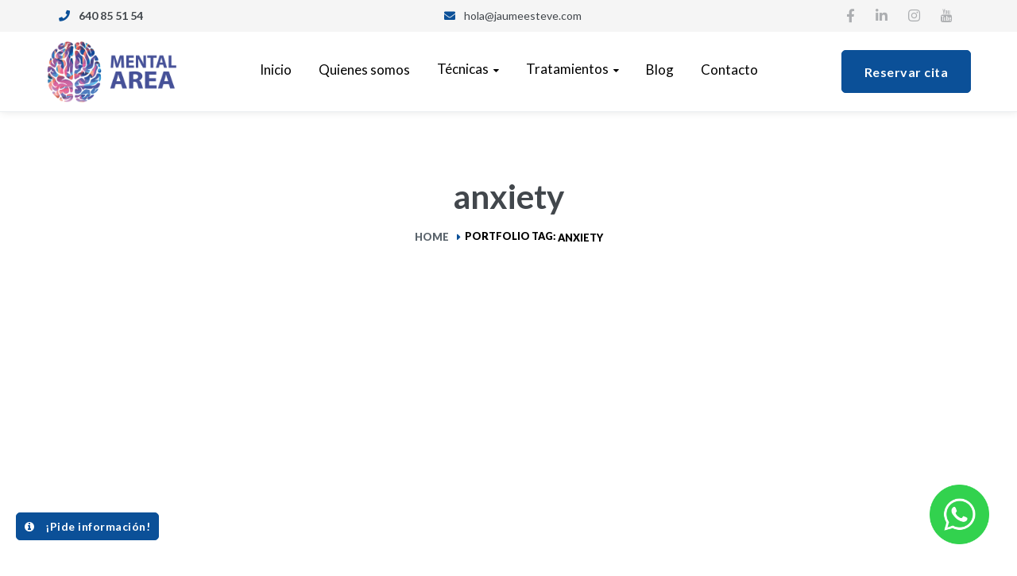

--- FILE ---
content_type: text/html; charset=UTF-8
request_url: https://mentalarea.com/portfolio-tag/anxiety/
body_size: 20079
content:
<!DOCTYPE html>
<html dir="ltr" lang="es" prefix="og: https://ogp.me/ns#">
<head>
    <meta http-equiv="Content-Type" content="text/html; charset=UTF-8">
    <meta name="viewport" content="width=device-width, initial-scale=1, maximum-scale=1">    <meta http-equiv="X-UA-Compatible" content="IE=Edge">
    <link rel="pingback" href="https://mentalarea.com/xmlrpc.php">
    <script data-cookieconsent="ignore">
	window.dataLayer = window.dataLayer || [];
	function gtag() {
		dataLayer.push(arguments);
	}
	gtag("consent", "default", {
		ad_user_data: "denied",
		ad_personalization: "denied",
		ad_storage: "denied",
		analytics_storage: "denied",
		functionality_storage: "denied",
		personalization_storage: "denied",
		security_storage: "granted",
		wait_for_update: 500,
	});
	gtag("set", "ads_data_redaction", true);
	</script>
<script data-cookieconsent="ignore">
		(function (w, d, s, l, i) {
		w[l] = w[l] || []; w[l].push({'gtm.start':new Date().getTime(), event: 'gtm.js'});
		var f = d.getElementsByTagName(s)[0],  j = d.createElement(s), dl = l !== 'dataLayer' ? '&l=' + l : '';
		j.async = true; j.src = 'https://www.googletagmanager.com/gtm.js?id=' + i + dl;
		f.parentNode.insertBefore(j, f);})(
		window,
		document,
		'script',
		'dataLayer',
		'GTM-59QGFKHT'
	);
</script>
<script type="text/javascript"
		id="Cookiebot"
		src="https://consent.cookiebot.com/uc.js"
		data-implementation="wp"
		data-cbid="868f7579-ab0a-4333-9bb8-fbb5509584d4"
						data-culture="ES"
				data-blockingmode="auto"
	></script>
<title>anxiety - Mental Area</title>

        <script type="text/javascript">
            var custom_blog_css = "";
            if (document.getElementById("custom_blog_styles")) {
                document.getElementById("custom_blog_styles").innerHTML += custom_blog_css;
            } else if (custom_blog_css !== "") {
                document.head.innerHTML += '<style id="custom_blog_styles" type="text/css">'+custom_blog_css+'</style>';
            }
        </script>
    
		<!-- All in One SEO 4.7.7.2 - aioseo.com -->
	<meta name="robots" content="max-image-preview:large" />
	<link rel="canonical" href="https://mentalarea.com/portfolio-tag/anxiety/" />
	<meta name="generator" content="All in One SEO (AIOSEO) 4.7.7.2" />

		<!-- Global site tag (gtag.js) - Google Analytics -->
<script async src="https://www.googletagmanager.com/gtag/js?id=UA-148629222-1"></script>
<script>
 window.dataLayer = window.dataLayer || [];
 function gtag(){dataLayer.push(arguments);}
 gtag('js', new Date());

 gtag('config', 'UA-148629222-1');
</script>
		<script type="application/ld+json" class="aioseo-schema">
			{"@context":"https:\/\/schema.org","@graph":[{"@type":"BreadcrumbList","@id":"https:\/\/mentalarea.com\/portfolio-tag\/anxiety\/#breadcrumblist","itemListElement":[{"@type":"ListItem","@id":"https:\/\/mentalarea.com\/#listItem","position":1,"name":"Hogar","item":"https:\/\/mentalarea.com\/","nextItem":{"@type":"ListItem","@id":"https:\/\/mentalarea.com\/portfolio-tag\/anxiety\/#listItem","name":"anxiety"}},{"@type":"ListItem","@id":"https:\/\/mentalarea.com\/portfolio-tag\/anxiety\/#listItem","position":2,"name":"anxiety","previousItem":{"@type":"ListItem","@id":"https:\/\/mentalarea.com\/#listItem","name":"Hogar"}}]},{"@type":"CollectionPage","@id":"https:\/\/mentalarea.com\/portfolio-tag\/anxiety\/#collectionpage","url":"https:\/\/mentalarea.com\/portfolio-tag\/anxiety\/","name":"anxiety - Mental Area","inLanguage":"es-ES","isPartOf":{"@id":"https:\/\/mentalarea.com\/#website"},"breadcrumb":{"@id":"https:\/\/mentalarea.com\/portfolio-tag\/anxiety\/#breadcrumblist"}},{"@type":"Organization","@id":"https:\/\/mentalarea.com\/#organization","name":"Jaume Esteve","description":"Neurofeedback Barcelona, ansiedad y estr\u00e9s, Hipnosis","url":"https:\/\/mentalarea.com\/","telephone":"+34640855154","logo":{"@type":"ImageObject","url":"https:\/\/jaumeesteve.com\/wp-content\/uploads\/2024\/12\/JE_Horizontal_A.png","@id":"https:\/\/mentalarea.com\/portfolio-tag\/anxiety\/#organizationLogo"},"image":{"@id":"https:\/\/mentalarea.com\/portfolio-tag\/anxiety\/#organizationLogo"},"sameAs":["https:\/\/www.facebook.com\/psicologiajaumeesteve","https:\/\/www.instagram.com\/psicologia_jaume_esteve\/","https:\/\/www.linkedin.com\/company\/jaume-esteve"]},{"@type":"WebSite","@id":"https:\/\/mentalarea.com\/#website","url":"https:\/\/mentalarea.com\/","name":"Jaume Esteve","description":"Neurofeedback Barcelona, ansiedad y estr\u00e9s, Hipnosis","inLanguage":"es-ES","publisher":{"@id":"https:\/\/mentalarea.com\/#organization"}}]}
		</script>
		<!-- All in One SEO -->

<!-- Etiqueta de Google (gtag.js) Modo de consentimiento dataLayer añadido por Site Kit -->
<script type="text/javascript" id="google_gtagjs-js-consent-mode-data-layer">
/* <![CDATA[ */
window.dataLayer = window.dataLayer || [];function gtag(){dataLayer.push(arguments);}
gtag('consent', 'default', {"ad_personalization":"denied","ad_storage":"denied","ad_user_data":"denied","analytics_storage":"denied","functionality_storage":"denied","security_storage":"denied","personalization_storage":"denied","region":["AT","BE","BG","CH","CY","CZ","DE","DK","EE","ES","FI","FR","GB","GR","HR","HU","IE","IS","IT","LI","LT","LU","LV","MT","NL","NO","PL","PT","RO","SE","SI","SK"],"wait_for_update":500});
window._googlesitekitConsentCategoryMap = {"statistics":["analytics_storage"],"marketing":["ad_storage","ad_user_data","ad_personalization"],"functional":["functionality_storage","security_storage"],"preferences":["personalization_storage"]};
window._googlesitekitConsents = {"ad_personalization":"denied","ad_storage":"denied","ad_user_data":"denied","analytics_storage":"denied","functionality_storage":"denied","security_storage":"denied","personalization_storage":"denied","region":["AT","BE","BG","CH","CY","CZ","DE","DK","EE","ES","FI","FR","GB","GR","HR","HU","IE","IS","IT","LI","LT","LU","LV","MT","NL","NO","PL","PT","RO","SE","SI","SK"],"wait_for_update":500};
/* ]]> */
</script>
<!-- Fin de la etiqueta Google (gtag.js) Modo de consentimiento dataLayer añadido por Site Kit -->
<link rel='dns-prefetch' href='//www.googletagmanager.com' />
<link rel='dns-prefetch' href='//fonts.googleapis.com' />
<link rel='preconnect' href='https://fonts.gstatic.com' crossorigin />
<link rel="alternate" type="application/rss+xml" title="Mental Area &raquo; Feed" href="https://mentalarea.com/feed/" />
<link rel="alternate" type="application/rss+xml" title="Mental Area &raquo; Feed de los comentarios" href="https://mentalarea.com/comments/feed/" />
<link rel="alternate" type="application/rss+xml" title="Mental Area &raquo; anxiety Portfolio Tag Feed" href="https://mentalarea.com/portfolio-tag/anxiety/feed/" />
		<!-- This site uses the Google Analytics by MonsterInsights plugin v9.2.4 - Using Analytics tracking - https://www.monsterinsights.com/ -->
							<script src="//www.googletagmanager.com/gtag/js?id=G-60SW05BSKC"  data-cfasync="false" data-wpfc-render="false" type="text/javascript" async></script>
			<script data-cfasync="false" data-wpfc-render="false" type="text/javascript">
				var mi_version = '9.2.4';
				var mi_track_user = true;
				var mi_no_track_reason = '';
								var MonsterInsightsDefaultLocations = {"page_location":"https:\/\/mentalarea.com\/portfolio-tag\/anxiety\/"};
				if ( typeof MonsterInsightsPrivacyGuardFilter === 'function' ) {
					var MonsterInsightsLocations = (typeof MonsterInsightsExcludeQuery === 'object') ? MonsterInsightsPrivacyGuardFilter( MonsterInsightsExcludeQuery ) : MonsterInsightsPrivacyGuardFilter( MonsterInsightsDefaultLocations );
				} else {
					var MonsterInsightsLocations = (typeof MonsterInsightsExcludeQuery === 'object') ? MonsterInsightsExcludeQuery : MonsterInsightsDefaultLocations;
				}

								var disableStrs = [
										'ga-disable-G-60SW05BSKC',
									];

				/* Function to detect opted out users */
				function __gtagTrackerIsOptedOut() {
					for (var index = 0; index < disableStrs.length; index++) {
						if (document.cookie.indexOf(disableStrs[index] + '=true') > -1) {
							return true;
						}
					}

					return false;
				}

				/* Disable tracking if the opt-out cookie exists. */
				if (__gtagTrackerIsOptedOut()) {
					for (var index = 0; index < disableStrs.length; index++) {
						window[disableStrs[index]] = true;
					}
				}

				/* Opt-out function */
				function __gtagTrackerOptout() {
					for (var index = 0; index < disableStrs.length; index++) {
						document.cookie = disableStrs[index] + '=true; expires=Thu, 31 Dec 2099 23:59:59 UTC; path=/';
						window[disableStrs[index]] = true;
					}
				}

				if ('undefined' === typeof gaOptout) {
					function gaOptout() {
						__gtagTrackerOptout();
					}
				}
								window.dataLayer = window.dataLayer || [];

				window.MonsterInsightsDualTracker = {
					helpers: {},
					trackers: {},
				};
				if (mi_track_user) {
					function __gtagDataLayer() {
						dataLayer.push(arguments);
					}

					function __gtagTracker(type, name, parameters) {
						if (!parameters) {
							parameters = {};
						}

						if (parameters.send_to) {
							__gtagDataLayer.apply(null, arguments);
							return;
						}

						if (type === 'event') {
														parameters.send_to = monsterinsights_frontend.v4_id;
							var hookName = name;
							if (typeof parameters['event_category'] !== 'undefined') {
								hookName = parameters['event_category'] + ':' + name;
							}

							if (typeof MonsterInsightsDualTracker.trackers[hookName] !== 'undefined') {
								MonsterInsightsDualTracker.trackers[hookName](parameters);
							} else {
								__gtagDataLayer('event', name, parameters);
							}
							
						} else {
							__gtagDataLayer.apply(null, arguments);
						}
					}

					__gtagTracker('js', new Date());
					__gtagTracker('set', {
						'developer_id.dZGIzZG': true,
											});
					if ( MonsterInsightsLocations.page_location ) {
						__gtagTracker('set', MonsterInsightsLocations);
					}
										__gtagTracker('config', 'G-60SW05BSKC', {"forceSSL":"true","link_attribution":"true"} );
															window.gtag = __gtagTracker;										(function () {
						/* https://developers.google.com/analytics/devguides/collection/analyticsjs/ */
						/* ga and __gaTracker compatibility shim. */
						var noopfn = function () {
							return null;
						};
						var newtracker = function () {
							return new Tracker();
						};
						var Tracker = function () {
							return null;
						};
						var p = Tracker.prototype;
						p.get = noopfn;
						p.set = noopfn;
						p.send = function () {
							var args = Array.prototype.slice.call(arguments);
							args.unshift('send');
							__gaTracker.apply(null, args);
						};
						var __gaTracker = function () {
							var len = arguments.length;
							if (len === 0) {
								return;
							}
							var f = arguments[len - 1];
							if (typeof f !== 'object' || f === null || typeof f.hitCallback !== 'function') {
								if ('send' === arguments[0]) {
									var hitConverted, hitObject = false, action;
									if ('event' === arguments[1]) {
										if ('undefined' !== typeof arguments[3]) {
											hitObject = {
												'eventAction': arguments[3],
												'eventCategory': arguments[2],
												'eventLabel': arguments[4],
												'value': arguments[5] ? arguments[5] : 1,
											}
										}
									}
									if ('pageview' === arguments[1]) {
										if ('undefined' !== typeof arguments[2]) {
											hitObject = {
												'eventAction': 'page_view',
												'page_path': arguments[2],
											}
										}
									}
									if (typeof arguments[2] === 'object') {
										hitObject = arguments[2];
									}
									if (typeof arguments[5] === 'object') {
										Object.assign(hitObject, arguments[5]);
									}
									if ('undefined' !== typeof arguments[1].hitType) {
										hitObject = arguments[1];
										if ('pageview' === hitObject.hitType) {
											hitObject.eventAction = 'page_view';
										}
									}
									if (hitObject) {
										action = 'timing' === arguments[1].hitType ? 'timing_complete' : hitObject.eventAction;
										hitConverted = mapArgs(hitObject);
										__gtagTracker('event', action, hitConverted);
									}
								}
								return;
							}

							function mapArgs(args) {
								var arg, hit = {};
								var gaMap = {
									'eventCategory': 'event_category',
									'eventAction': 'event_action',
									'eventLabel': 'event_label',
									'eventValue': 'event_value',
									'nonInteraction': 'non_interaction',
									'timingCategory': 'event_category',
									'timingVar': 'name',
									'timingValue': 'value',
									'timingLabel': 'event_label',
									'page': 'page_path',
									'location': 'page_location',
									'title': 'page_title',
									'referrer' : 'page_referrer',
								};
								for (arg in args) {
																		if (!(!args.hasOwnProperty(arg) || !gaMap.hasOwnProperty(arg))) {
										hit[gaMap[arg]] = args[arg];
									} else {
										hit[arg] = args[arg];
									}
								}
								return hit;
							}

							try {
								f.hitCallback();
							} catch (ex) {
							}
						};
						__gaTracker.create = newtracker;
						__gaTracker.getByName = newtracker;
						__gaTracker.getAll = function () {
							return [];
						};
						__gaTracker.remove = noopfn;
						__gaTracker.loaded = true;
						window['__gaTracker'] = __gaTracker;
					})();
									} else {
										console.log("");
					(function () {
						function __gtagTracker() {
							return null;
						}

						window['__gtagTracker'] = __gtagTracker;
						window['gtag'] = __gtagTracker;
					})();
									}
			</script>
				<!-- / Google Analytics by MonsterInsights -->
		<script type="text/javascript">
/* <![CDATA[ */
window._wpemojiSettings = {"baseUrl":"https:\/\/s.w.org\/images\/core\/emoji\/15.0.3\/72x72\/","ext":".png","svgUrl":"https:\/\/s.w.org\/images\/core\/emoji\/15.0.3\/svg\/","svgExt":".svg","source":{"concatemoji":"https:\/\/mentalarea.com\/wp-includes\/js\/wp-emoji-release.min.js?ver=6.6.2"}};
/*! This file is auto-generated */
!function(i,n){var o,s,e;function c(e){try{var t={supportTests:e,timestamp:(new Date).valueOf()};sessionStorage.setItem(o,JSON.stringify(t))}catch(e){}}function p(e,t,n){e.clearRect(0,0,e.canvas.width,e.canvas.height),e.fillText(t,0,0);var t=new Uint32Array(e.getImageData(0,0,e.canvas.width,e.canvas.height).data),r=(e.clearRect(0,0,e.canvas.width,e.canvas.height),e.fillText(n,0,0),new Uint32Array(e.getImageData(0,0,e.canvas.width,e.canvas.height).data));return t.every(function(e,t){return e===r[t]})}function u(e,t,n){switch(t){case"flag":return n(e,"\ud83c\udff3\ufe0f\u200d\u26a7\ufe0f","\ud83c\udff3\ufe0f\u200b\u26a7\ufe0f")?!1:!n(e,"\ud83c\uddfa\ud83c\uddf3","\ud83c\uddfa\u200b\ud83c\uddf3")&&!n(e,"\ud83c\udff4\udb40\udc67\udb40\udc62\udb40\udc65\udb40\udc6e\udb40\udc67\udb40\udc7f","\ud83c\udff4\u200b\udb40\udc67\u200b\udb40\udc62\u200b\udb40\udc65\u200b\udb40\udc6e\u200b\udb40\udc67\u200b\udb40\udc7f");case"emoji":return!n(e,"\ud83d\udc26\u200d\u2b1b","\ud83d\udc26\u200b\u2b1b")}return!1}function f(e,t,n){var r="undefined"!=typeof WorkerGlobalScope&&self instanceof WorkerGlobalScope?new OffscreenCanvas(300,150):i.createElement("canvas"),a=r.getContext("2d",{willReadFrequently:!0}),o=(a.textBaseline="top",a.font="600 32px Arial",{});return e.forEach(function(e){o[e]=t(a,e,n)}),o}function t(e){var t=i.createElement("script");t.src=e,t.defer=!0,i.head.appendChild(t)}"undefined"!=typeof Promise&&(o="wpEmojiSettingsSupports",s=["flag","emoji"],n.supports={everything:!0,everythingExceptFlag:!0},e=new Promise(function(e){i.addEventListener("DOMContentLoaded",e,{once:!0})}),new Promise(function(t){var n=function(){try{var e=JSON.parse(sessionStorage.getItem(o));if("object"==typeof e&&"number"==typeof e.timestamp&&(new Date).valueOf()<e.timestamp+604800&&"object"==typeof e.supportTests)return e.supportTests}catch(e){}return null}();if(!n){if("undefined"!=typeof Worker&&"undefined"!=typeof OffscreenCanvas&&"undefined"!=typeof URL&&URL.createObjectURL&&"undefined"!=typeof Blob)try{var e="postMessage("+f.toString()+"("+[JSON.stringify(s),u.toString(),p.toString()].join(",")+"));",r=new Blob([e],{type:"text/javascript"}),a=new Worker(URL.createObjectURL(r),{name:"wpTestEmojiSupports"});return void(a.onmessage=function(e){c(n=e.data),a.terminate(),t(n)})}catch(e){}c(n=f(s,u,p))}t(n)}).then(function(e){for(var t in e)n.supports[t]=e[t],n.supports.everything=n.supports.everything&&n.supports[t],"flag"!==t&&(n.supports.everythingExceptFlag=n.supports.everythingExceptFlag&&n.supports[t]);n.supports.everythingExceptFlag=n.supports.everythingExceptFlag&&!n.supports.flag,n.DOMReady=!1,n.readyCallback=function(){n.DOMReady=!0}}).then(function(){return e}).then(function(){var e;n.supports.everything||(n.readyCallback(),(e=n.source||{}).concatemoji?t(e.concatemoji):e.wpemoji&&e.twemoji&&(t(e.twemoji),t(e.wpemoji)))}))}((window,document),window._wpemojiSettings);
/* ]]> */
</script>
<style id='wp-emoji-styles-inline-css' type='text/css'>

	img.wp-smiley, img.emoji {
		display: inline !important;
		border: none !important;
		box-shadow: none !important;
		height: 1em !important;
		width: 1em !important;
		margin: 0 0.07em !important;
		vertical-align: -0.1em !important;
		background: none !important;
		padding: 0 !important;
	}
</style>
<link rel="stylesheet" href="https://mentalarea.com/wp-content/cache/minify/a5ff7.css" media="all" />

<style id='classic-theme-styles-inline-css' type='text/css'>
/*! This file is auto-generated */
.wp-block-button__link{color:#fff;background-color:#32373c;border-radius:9999px;box-shadow:none;text-decoration:none;padding:calc(.667em + 2px) calc(1.333em + 2px);font-size:1.125em}.wp-block-file__button{background:#32373c;color:#fff;text-decoration:none}
</style>
<style id='global-styles-inline-css' type='text/css'>
:root{--wp--preset--aspect-ratio--square: 1;--wp--preset--aspect-ratio--4-3: 4/3;--wp--preset--aspect-ratio--3-4: 3/4;--wp--preset--aspect-ratio--3-2: 3/2;--wp--preset--aspect-ratio--2-3: 2/3;--wp--preset--aspect-ratio--16-9: 16/9;--wp--preset--aspect-ratio--9-16: 9/16;--wp--preset--color--black: #000000;--wp--preset--color--cyan-bluish-gray: #abb8c3;--wp--preset--color--white: #ffffff;--wp--preset--color--pale-pink: #f78da7;--wp--preset--color--vivid-red: #cf2e2e;--wp--preset--color--luminous-vivid-orange: #ff6900;--wp--preset--color--luminous-vivid-amber: #fcb900;--wp--preset--color--light-green-cyan: #7bdcb5;--wp--preset--color--vivid-green-cyan: #00d084;--wp--preset--color--pale-cyan-blue: #8ed1fc;--wp--preset--color--vivid-cyan-blue: #0693e3;--wp--preset--color--vivid-purple: #9b51e0;--wp--preset--gradient--vivid-cyan-blue-to-vivid-purple: linear-gradient(135deg,rgba(6,147,227,1) 0%,rgb(155,81,224) 100%);--wp--preset--gradient--light-green-cyan-to-vivid-green-cyan: linear-gradient(135deg,rgb(122,220,180) 0%,rgb(0,208,130) 100%);--wp--preset--gradient--luminous-vivid-amber-to-luminous-vivid-orange: linear-gradient(135deg,rgba(252,185,0,1) 0%,rgba(255,105,0,1) 100%);--wp--preset--gradient--luminous-vivid-orange-to-vivid-red: linear-gradient(135deg,rgba(255,105,0,1) 0%,rgb(207,46,46) 100%);--wp--preset--gradient--very-light-gray-to-cyan-bluish-gray: linear-gradient(135deg,rgb(238,238,238) 0%,rgb(169,184,195) 100%);--wp--preset--gradient--cool-to-warm-spectrum: linear-gradient(135deg,rgb(74,234,220) 0%,rgb(151,120,209) 20%,rgb(207,42,186) 40%,rgb(238,44,130) 60%,rgb(251,105,98) 80%,rgb(254,248,76) 100%);--wp--preset--gradient--blush-light-purple: linear-gradient(135deg,rgb(255,206,236) 0%,rgb(152,150,240) 100%);--wp--preset--gradient--blush-bordeaux: linear-gradient(135deg,rgb(254,205,165) 0%,rgb(254,45,45) 50%,rgb(107,0,62) 100%);--wp--preset--gradient--luminous-dusk: linear-gradient(135deg,rgb(255,203,112) 0%,rgb(199,81,192) 50%,rgb(65,88,208) 100%);--wp--preset--gradient--pale-ocean: linear-gradient(135deg,rgb(255,245,203) 0%,rgb(182,227,212) 50%,rgb(51,167,181) 100%);--wp--preset--gradient--electric-grass: linear-gradient(135deg,rgb(202,248,128) 0%,rgb(113,206,126) 100%);--wp--preset--gradient--midnight: linear-gradient(135deg,rgb(2,3,129) 0%,rgb(40,116,252) 100%);--wp--preset--font-size--small: 13px;--wp--preset--font-size--medium: 20px;--wp--preset--font-size--large: 36px;--wp--preset--font-size--x-large: 42px;--wp--preset--spacing--20: 0.44rem;--wp--preset--spacing--30: 0.67rem;--wp--preset--spacing--40: 1rem;--wp--preset--spacing--50: 1.5rem;--wp--preset--spacing--60: 2.25rem;--wp--preset--spacing--70: 3.38rem;--wp--preset--spacing--80: 5.06rem;--wp--preset--shadow--natural: 6px 6px 9px rgba(0, 0, 0, 0.2);--wp--preset--shadow--deep: 12px 12px 50px rgba(0, 0, 0, 0.4);--wp--preset--shadow--sharp: 6px 6px 0px rgba(0, 0, 0, 0.2);--wp--preset--shadow--outlined: 6px 6px 0px -3px rgba(255, 255, 255, 1), 6px 6px rgba(0, 0, 0, 1);--wp--preset--shadow--crisp: 6px 6px 0px rgba(0, 0, 0, 1);}:where(.is-layout-flex){gap: 0.5em;}:where(.is-layout-grid){gap: 0.5em;}body .is-layout-flex{display: flex;}.is-layout-flex{flex-wrap: wrap;align-items: center;}.is-layout-flex > :is(*, div){margin: 0;}body .is-layout-grid{display: grid;}.is-layout-grid > :is(*, div){margin: 0;}:where(.wp-block-columns.is-layout-flex){gap: 2em;}:where(.wp-block-columns.is-layout-grid){gap: 2em;}:where(.wp-block-post-template.is-layout-flex){gap: 1.25em;}:where(.wp-block-post-template.is-layout-grid){gap: 1.25em;}.has-black-color{color: var(--wp--preset--color--black) !important;}.has-cyan-bluish-gray-color{color: var(--wp--preset--color--cyan-bluish-gray) !important;}.has-white-color{color: var(--wp--preset--color--white) !important;}.has-pale-pink-color{color: var(--wp--preset--color--pale-pink) !important;}.has-vivid-red-color{color: var(--wp--preset--color--vivid-red) !important;}.has-luminous-vivid-orange-color{color: var(--wp--preset--color--luminous-vivid-orange) !important;}.has-luminous-vivid-amber-color{color: var(--wp--preset--color--luminous-vivid-amber) !important;}.has-light-green-cyan-color{color: var(--wp--preset--color--light-green-cyan) !important;}.has-vivid-green-cyan-color{color: var(--wp--preset--color--vivid-green-cyan) !important;}.has-pale-cyan-blue-color{color: var(--wp--preset--color--pale-cyan-blue) !important;}.has-vivid-cyan-blue-color{color: var(--wp--preset--color--vivid-cyan-blue) !important;}.has-vivid-purple-color{color: var(--wp--preset--color--vivid-purple) !important;}.has-black-background-color{background-color: var(--wp--preset--color--black) !important;}.has-cyan-bluish-gray-background-color{background-color: var(--wp--preset--color--cyan-bluish-gray) !important;}.has-white-background-color{background-color: var(--wp--preset--color--white) !important;}.has-pale-pink-background-color{background-color: var(--wp--preset--color--pale-pink) !important;}.has-vivid-red-background-color{background-color: var(--wp--preset--color--vivid-red) !important;}.has-luminous-vivid-orange-background-color{background-color: var(--wp--preset--color--luminous-vivid-orange) !important;}.has-luminous-vivid-amber-background-color{background-color: var(--wp--preset--color--luminous-vivid-amber) !important;}.has-light-green-cyan-background-color{background-color: var(--wp--preset--color--light-green-cyan) !important;}.has-vivid-green-cyan-background-color{background-color: var(--wp--preset--color--vivid-green-cyan) !important;}.has-pale-cyan-blue-background-color{background-color: var(--wp--preset--color--pale-cyan-blue) !important;}.has-vivid-cyan-blue-background-color{background-color: var(--wp--preset--color--vivid-cyan-blue) !important;}.has-vivid-purple-background-color{background-color: var(--wp--preset--color--vivid-purple) !important;}.has-black-border-color{border-color: var(--wp--preset--color--black) !important;}.has-cyan-bluish-gray-border-color{border-color: var(--wp--preset--color--cyan-bluish-gray) !important;}.has-white-border-color{border-color: var(--wp--preset--color--white) !important;}.has-pale-pink-border-color{border-color: var(--wp--preset--color--pale-pink) !important;}.has-vivid-red-border-color{border-color: var(--wp--preset--color--vivid-red) !important;}.has-luminous-vivid-orange-border-color{border-color: var(--wp--preset--color--luminous-vivid-orange) !important;}.has-luminous-vivid-amber-border-color{border-color: var(--wp--preset--color--luminous-vivid-amber) !important;}.has-light-green-cyan-border-color{border-color: var(--wp--preset--color--light-green-cyan) !important;}.has-vivid-green-cyan-border-color{border-color: var(--wp--preset--color--vivid-green-cyan) !important;}.has-pale-cyan-blue-border-color{border-color: var(--wp--preset--color--pale-cyan-blue) !important;}.has-vivid-cyan-blue-border-color{border-color: var(--wp--preset--color--vivid-cyan-blue) !important;}.has-vivid-purple-border-color{border-color: var(--wp--preset--color--vivid-purple) !important;}.has-vivid-cyan-blue-to-vivid-purple-gradient-background{background: var(--wp--preset--gradient--vivid-cyan-blue-to-vivid-purple) !important;}.has-light-green-cyan-to-vivid-green-cyan-gradient-background{background: var(--wp--preset--gradient--light-green-cyan-to-vivid-green-cyan) !important;}.has-luminous-vivid-amber-to-luminous-vivid-orange-gradient-background{background: var(--wp--preset--gradient--luminous-vivid-amber-to-luminous-vivid-orange) !important;}.has-luminous-vivid-orange-to-vivid-red-gradient-background{background: var(--wp--preset--gradient--luminous-vivid-orange-to-vivid-red) !important;}.has-very-light-gray-to-cyan-bluish-gray-gradient-background{background: var(--wp--preset--gradient--very-light-gray-to-cyan-bluish-gray) !important;}.has-cool-to-warm-spectrum-gradient-background{background: var(--wp--preset--gradient--cool-to-warm-spectrum) !important;}.has-blush-light-purple-gradient-background{background: var(--wp--preset--gradient--blush-light-purple) !important;}.has-blush-bordeaux-gradient-background{background: var(--wp--preset--gradient--blush-bordeaux) !important;}.has-luminous-dusk-gradient-background{background: var(--wp--preset--gradient--luminous-dusk) !important;}.has-pale-ocean-gradient-background{background: var(--wp--preset--gradient--pale-ocean) !important;}.has-electric-grass-gradient-background{background: var(--wp--preset--gradient--electric-grass) !important;}.has-midnight-gradient-background{background: var(--wp--preset--gradient--midnight) !important;}.has-small-font-size{font-size: var(--wp--preset--font-size--small) !important;}.has-medium-font-size{font-size: var(--wp--preset--font-size--medium) !important;}.has-large-font-size{font-size: var(--wp--preset--font-size--large) !important;}.has-x-large-font-size{font-size: var(--wp--preset--font-size--x-large) !important;}
:where(.wp-block-post-template.is-layout-flex){gap: 1.25em;}:where(.wp-block-post-template.is-layout-grid){gap: 1.25em;}
:where(.wp-block-columns.is-layout-flex){gap: 2em;}:where(.wp-block-columns.is-layout-grid){gap: 2em;}
:root :where(.wp-block-pullquote){font-size: 1.5em;line-height: 1.6;}
</style>
<link rel="stylesheet" href="https://mentalarea.com/wp-content/cache/minify/123d6.css" media="all" />







<style id='gt3_composer-inline-css' type='text/css'>
/* Custom CSS */body,.woocommerce ul.products li.product h3,.woocommerce form .qty,.woocommerce form .variations select,body .widget .yit-wcan-select-open,body .widget-hotspot {font-family:Lato;}body {background:#FFFFFF;font-size:16px;line-height:24px;font-weight:400;color: #5c656d;}ol.commentlist:after{background:#FFFFFF;}.gt3-page-title__content .breadcrumbs a,blockquote .blockquote-01__author,.gt3_team_list__item--content_on_right_side.gt3_team_list__item .gt3_team_list_social__item,.gt3_team_list__item--content_on_right_side .gt3_team_list__position,.gt3_portfolio_single .gt3_portfolio__footer .gt3_portfolio_info__item_share li a,.share_wrap a span:before,.woocommerce-cart .cart_totals table.shop_table .shipping-calculator-button,.woocommerce table.shop_table td,.wrapper_404 .pp_container p {color: #5c656d;}.gt3-page-title.gt3-page-title_small_header h1,.gt3-page-title.gt3-page-title_small_header,.comment-reply-link,.comment_info,.recent_posts_content .listing_meta,.tagcloud a,.gt3_portfolio_info__item_tag_wrapper a,.widget .calendar_wrap table thead,.widget .calendar_wrap table tfoot,.widget.widget_archive ul li,.widget.widget_categories ul li,.gt3_widget.widget_nav_menu .menu .menu-item,.widget.widget_pages ul li,.widget.widget_meta ul li,.widget.widget_recent_comments ul li,.widget.widget_recent_entries ul li,.widget.widget_nav_menu ul li,.blog_post_preview.format-quote .post_media_info,.item-team-member .team-positions,.gt3_practice_list__filter,.isotope-filter,.single-member-page .team_info h5,.gt3_twitter,.gt3_module_featured_posts .listing_meta,.blog_post_preview .listing_meta,.blog_post_preview .learn_more,.top_header,.main_footer > .top_footer,.main_footer > .copyright,.main_footer .widget-title,.module_testimonial.type2 .testimonials_title,input[type="submit"],input[type="date"],input[type="email"],input[type="number"],input[type="password"],input[type="search"],input[type="tel"],input[type="text"],input[type="url"],select,textarea,.price_item .shortcode_button,.price_item .item_cost_wrapper h3,.gt3_image_box .gt3_icon_box__title h2,.gt3_image_box .gt3_icon_box__title h3,.gt3_image_box .gt3_icon_box__title h4,.gt3_image_box .gt3_icon_box__title h5,.gt3_image_box .gt3_icon_box__title h6,.gt3_icon_box__link .learn_more,.gt3_practice_list__title,.gt3_practice_list__title a,.gt3_practice_list__link,.wpb_heading.wpb_pie_chart_heading,.vc_row .vc_tta.vc_general.vc_tta-style-accordion_bordered .vc_tta-panel-title>a span,.stripe_item-title,.countdown-section .countdown-amount,.countdown-period,.icon-box_number,.gt3_module_button {font-family:Lato;}/* Custom Fonts */.learn-press-content-item-only .navigation.post-navigation .nav-link .post-title,.gt3_team_list__item.gt3_team_list__item--content_on_bottom .gt3_team_list__title_link .gt3_team_list__title,.vc_tta.vc_tta-tabs.vc_tta-o-shape-group.vc_tta-tabs-position-top .vc_tta-panels-container .vc_tta-panel-body ul li,.gt3_dark_pie .vc_pie_wrapper span.vc_pie_chart_value,.gt3_dark_pie .vc_pie_chart h4.wpb_heading.wpb_pie_chart_heading,blockquote p,h1, h1 span, h1 a,h2, h2 span, h2 a,h3, h3 span, h3 a,h4, h4 span, h4 a,h5, h5 span, h5 a,h6, h6 span, h6 a,.calendar_wrap tbody,.vc_tta.vc_general .vc_tta-tab,.widget.widget_posts .recent_posts .post_title a,.module_testimonial.type3 .testimonials_title,.gt3_team_list__item--content_on_right_side .gt3_team_list__title,.widget.gt3_widget.woocommerce ul li a,.main_footer .widget.gt3_widget.widget_nav_menu ul li a:hover,.search .wrapper_404 h2,.wrapper_404 .pp_container h2 {color: #42474c;}.learn-press-content-item-only .navigation.post-navigation .nav-link .post-title,h1, h1 span, h1 a,h2, h2 span, h2 a,h3, h3 span, h3 a,h4, h4 span, h4 a,h5, h5 span, h5 a,h6, h6 span, h6 a,.strip_template .strip-item a span,.column1 .item_title a,.index_number,.price_item_btn a,.prev_next_links a b,.shortcode_tab_item_title,.gt3_twitter .twitt_title {font-family: Lato;font-weight: 300}h1, h1 a, h1 span {font-size:42px;line-height:53px;}h2, h2 a, h2 span {font-size:34px;line-height:38px;}h3, h3 a, h3 span,.sidepanel .title,.gt3_module_blog:not(.items1) .blogpost_title,.gt3_module_blog:not(.items1) .blogpost_title a{font-size:30px;line-height:36px;}h4, h4 a, h4 span,.prev_next_links a b {font-weight:400;font-size:24px;line-height:28px;}h5, h5 a, h5 span {font-weight:700;font-size:14px;line-height:24px;}h6, h6 a, h6 span {font-weight:700;font-size:12px;line-height:20px;}.diagram_item .chart,.item_title a,.contentarea ul {color:#42474c;}.vc_row .vc_progress_bar:not(.vc_progress-bar-color-custom) .vc_single_bar .vc_label:not([style*="color"]) span{color: #42474c !important;}/* Theme color */blockquote:before,a,#back_to_top:hover,.top_footer a:hover,body .learn-press-user-profile .user-basic-info p a,.gt3_header_builder a:hover,.gt3_header_builder .gt3_header_builder_component.gt3_header_builder_text_component i,.main-menu>ul>li:hover>a>span,.main-menu>ul>li:hover>a:after,.main-menu ul li ul .menu-item a:hover,.main-menu ul li ul .menu-item.current-menu-item > a,.main-menu ul li.menu-item.current-menu-ancestor > a,.main-menu ul li.menu-item.current-menu-item > a,.widget.widget_archive ul li:hover:before,.widget.widget_categories ul li:hover:before,.widget.widget_pages ul li:hover:before,.widget.widget_meta ul li:hover:before,.widget.widget_recent_comments ul li:hover:before,.widget.widget_recent_entries ul li:hover:before,.widget.widget_nav_menu ul li:hover:before,.widget.widget_archive ul li:hover > a,.widget.widget_categories ul li:hover > a,.widget.widget_pages ul li:hover > a,.widget.widget_meta ul li:hover > a,.widget.widget_recent_comments ul li:hover > a,.widget.widget_recent_entries ul li:hover > a,.widget.widget_nav_menu ul li:hover > a,.top_footer .widget.widget_archive ul li > a:hover,.top_footer .widget.widget_categories ul li > a:hover,.top_footer .widget.widget_pages ul li > a:hover,.top_footer .widget.widget_meta ul li > a:hover,.top_footer .widget.widget_recent_comments ul li > a:hover,.top_footer .widget.widget_recent_entries ul li > a:hover,.top_footer .widget.widget_nav_menu ul li > a:hover,.calendar_wrap thead,.gt3_practice_list__image-holder i,.load_more_works:hover,.price_item .shortcode_button:hover,.price_item .shortcode_button.alt,.copyright a:hover,.module_team .team_title a:hover,.module_testimonial.type2 .testimonials-text:before,input[type="submit"]:hover,button:hover,.price_item .items_text ul li:before,.gt3_practice_list__title a:hover,.mc_form_inside #mc_signup_submit:hover,.pre_footer input[type="submit"]:hover,#learn-press-form-login input[type="submit"]:hover,.main_wrapper ul li:before,.team-icons .member-icon:hover,.gt3-page-title__content .breadcrumbs .delimiter,.gt3-page-title__content .gt3_breadcrumb .delimiter:before,.gt3-page-title__content .breadcrumbs a:hover,.comment-reply-link:hover,.prev_next_links a:hover,body .wpml-ls-legacy-dropdown a:hover,.single-team .gt3_single_team_socials__item a:hover,.gt3_team_list__item--content_on_right_side.gt3_team_list__item .gt3_team_list_social__item:hover,.gt3_team_list__item--content_on_right_side .gt3_team_list__title:hover,.gt3_portfolio_single .gt3_portfolio__footer .gt3_portfolio_info__item_share li a:hover,.share_wrap a span:hover:before,.widget.widget_product_categories ul.children li>a:hover,.widget.widget_product_categories ul li > a:hover,.widget.gt3_widget.woocommerce ul li a:hover,.main_footer .widget.gt3_widget.widget_nav_menu ul li a{color: #0B5098;}.price_item .item_cost_wrapper h3 {color: #0B5098;}body .gt3_custom_text p a {color: #0B5098;}body.wpb-js-composer .vc_tta.vc_general.vc_tta-tabs .vc_tta-tab.vc_active a,body .vc_tta.vc_tta-tabs .vc_tta-panel.vc_active .vc_tta-panel-heading .vc_tta-panel-title>a{background-color: #423E86;}.pagerblock li a:hover,.pagerblock li a:focus,.learn-press-pagination .page-numbers li a:hover,.learn-press-pagination .page-numbers li a:focus,.price_item .item_cost_wrapper .bg-color,.main_menu_container .menu_item_line,.load_more_works,.content-container .vc_progress_bar .vc_single_bar .vc_bar,input[type="submit"],button,.mc_form_inside #mc_signup_submit,.pre_footer input[type="submit"],.wpb_images_carousel .vc_images_carousel .vc_carousel-control:hover,.gt3_module_title .carousel_arrows a:hover,.grid_load_more,.packery_load_more {background-color: #0B5098;}.calendar_wrap caption,.widget .calendar_wrap table td#today:before,.price_item .shortcode_button,.price_item .shortcode_button.alt:hover{background: #0B5098;}.gt3_module_button a,#back_to_top {border-color: #0B5098;background: #0B5098;}.gt3_submit_wrapper:hover > i,.gt3_team_list__item--content_on_bottom .gt3_team_list__content .gt3_team_list__title_link .gt3_team_list__title:hover{color:#0B5098;}ul.pagerblock li a,ul.pagerblock li span,.learn-press-pagination ul.page-numbers li span,.price_item .shortcode_button,.load_more_works,.vc_row .vc_tta.vc_tta-style-accordion_alternative .vc_tta-controls-icon.vc_tta-controls-icon-plus::before,.vc_row .vc_tta.vc_tta-style-accordion_alternative .vc_tta-controls-icon.vc_tta-controls-icon-plus::after,.vc_row .vc_tta.vc_tta-style-accordion_alternative .vc_tta-controls-icon.vc_tta-controls-icon-chevron::before,.vc_row .vc_tta.vc_tta-style-accordion_alternative .vc_tta-controls-icon.vc_tta-controls-icon-triangle::before,button {border-color: #0B5098;}.woocommerce-cart table.cart td.actions>.button,.woocommerce-cart .shipping-calculator-form .button,.woocommerce ul.product_list_widget li .gt3-widget-product-wrapper ins .woocommerce-Price-amount {color: #0B5098;}.woocommerce-cart table.cart td.actions > .button:hover {border-color: #423E86;}.gt3_portfolio_list__item .swipebox.links_block_title:hover::before,.gt3_portfolio_list__item .links_block_title:hover::before {background-color: #0B5098;}.gt3_module_button a:hover {border-color: #0B5098;}.isotope-filter a:hover,.isotope-filter a.active,.gt3_practice_list__filter a:hover, .gt3_practice_list__filter a.active {border-bottom-color: #0B5098;}.gt3_module_button a:hover,.gt3_module_button a:hover .gt3_btn_icon.fa {color: #0B5098;}.widget_nav_menu .menu .menu-item:before,.gt3_icon_box__link a:before,.module_team .view_all_link:before {background-color: #0B5098;}.widget_nav_menu .menu .menu-item:hover>a,.single-member-page .team-link:hover,.module_team .view_all_link {color: #0B5098;}.module_team .view_all_link:after {border-color: #0B5098;}/* menu fonts */.main-menu>ul,.main-menu>ul>li,.main-menu>div>ul {font-family:Lato;font-weight:400;line-height:20px;font-size:16px;}/* sub menu styles */.main-menu ul li ul,.main_header .header_search__inner .search_form,.mobile_menu_container {background-color: rgba(255,255,255,1) ;color: #303638 ;}.main_header .header_search__inner .search_text::-webkit-input-placeholder {color: #303638 !important;}.main_header .header_search__inner .search_text:-moz-placeholder {color: #303638 !important;}.main_header .header_search__inner .search_text::-moz-placeholder {color: #303638 !important;}.main_header .header_search__inner .search_text:-ms-input-placeholder {color: #303638 !important;}.header_search__inner .search_text {color: #303638;}/* blog */.listing_meta a,.like_count,.likes_block .icon,ul.pagerblock li a,ul.pagerblock li span,.learn-press-pagination ul.page-numbers li a,.learn-press-pagination ul.page-numbers li span,.gt3_module_featured_posts .listing_meta,.gt3_module_featured_posts .listing_meta a,.recent_posts .listing_meta a:hover,.comment-reply-link,.prev_next_links a,.tagcloud a{color: #5c656d;}.tagcloud a:hover,.gt3_portfolio_info__item_tag_wrapper a:hover{border: 1px solid #0B5098;}.post_share > a,.listing_meta a:hover,.blogpost_title a:hover,.post_share:hover > a:before,.gt3_module_featured_posts .listing_meta a:hover,.recent_posts .listing_meta a,.widget.widget_posts .recent_posts li > .recent_posts_content .post_title a:hover,.gt3_portfolio_list .gt3_portfolio_list__item .gt3_portfolio_list__title_link .gt3_portfolio_list__title:hover,.format-link .blogpost_title a:hover {color: #0B5098;}.tagcloud a:hover,.gt3_portfolio_info__item_tag_wrapper a:hover{background: #0B5098;}.listing_meta span:after{border-color: transparent transparent transparent #0B5098;}.blogpost_title i {color: #0B5098;}.learn_more:hover,.module_team .view_all_link:hover {color: #42474c;}.module_team .view_all_link:hover:before{background-color: #42474c;}.module_team .view_all_link:hover:after {border-color: #42474c;}.learn_more span,.gt3_module_title .carousel_arrows a:hover span,.prev_next_links a span i {background: #0B5098;}.learn_more span:before,.gt3_module_title .carousel_arrows a:hover span:before,.prev_next_links a:hover span i:before {border-color: #0B5098;}.learn_more:hover span,.gt3_module_title .carousel_arrows a span {background: #42474c;}.learn_more:hover span:before,.gt3_module_title .carousel_arrows a span:before {border-color: #42474c;}.likes_block:hover .icon,.likes_block.already_liked .icon,.isotope-filter a:hover,.isotope-filter a.active {color: #0B5098;}.post_media_info,.gt3_practice_list__filter {color: #42474c;}.post_media_info:before {background: #42474c;}ul.pagerblock li a.current,ul.pagerblock li span {background: #0B5098;}.gt3_module_title .external_link .learn_more {line-height:24px;}.blog_type1 .blog_post_preview:before {background: #42474c;}body .learn-press-user-profile .learn-press-tabs > li,body .learn-press-tabs .learn-press-nav-tabs .learn-press-nav-tab,.post_share > a:before,.share_wrap a span {font-size:16px;}h3#reply-title a,.comment_author_says a:hover,.prev_next_links a:hover b,.dropcap,.gt3_custom_text a,.gt3_custom_button i {color: #0B5098;}h3#reply-title a:hover,.comment_author_says,.comment_author_says a,.prev_next_links a b {color: #42474c;}.main_wrapper ol > li:before,.main_footer ul li:before,.gt3_twitter a {color: #0B5098;}body.wpb-js-composer .vc_toggle.vc_toggle_active .vc_toggle_title > h4,body.wpb-js-composer .vc_general.vc_tta-accordion.vc_tta-style-classic .vc_tta-panels .vc_tta-panel.vc_active .vc_tta-panel-title a span,body.wpb-js-composer .vc_general.vc_tta-accordion.vc_tta-style-accordion_bordered .vc_tta-panels .vc_tta-panel.vc_active .vc_tta-panel-heading .vc_tta-panel-title a span,body.wpb-js-composer .vc_general.vc_tta-accordion.vc_tta-style-accordion_solid.gt3_accordion_custom_color .vc_tta-panels .vc_tta-panel.vc_active .vc_tta-panel-title a span {color: #0B5098;}body.wpb-js-composer .vc_general.vc_tta-accordion.vc_tta-style-accordion_solid .vc_tta-panels .vc_tta-panel.vc_active .vc_tta-panel-title a,body.wpb-js-composer .vc_toggle.vc_toggle_active.vc_toggle_accordion_solid .vc_toggle_title,body.wpb-js-composer .vc_toggle.vc_toggle_active.vc_toggle_accordion_alternative .vc_toggle_title {background-color: #0B5098;}body.wpb-js-composer .vc_toggle.vc_toggle_active .vc_toggle_title .vc_toggle_icon::before,body.wpb-js-composer .vc_general.vc_tta-accordion.vc_tta-style-accordion_bordered .vc_tta-panels .vc_tta-panel.vc_active .vc_tta-panel-heading,body.wpb-js-composer .vc_general.vc_tta-accordion.vc_tta-style-classic .vc_tta-panels .vc_tta-panel.vc_active .vc_tta-controls-icon.vc_tta-controls-icon-plus::before,body.wpb-js-composer .vc_general.vc_tta-accordion .vc_tta-panels .vc_tta-panel.vc_active .vc_tta-controls-icon.vc_tta-controls-icon-chevron::before,body.wpb-js-composer .vc_general.vc_tta-accordion .vc_tta-panels .vc_tta-panel.vc_active .vc_tta-controls-icon.vc_tta-controls-icon-chevron::before,body.wpb-js-composer .vc_general.vc_tta-accordion.vc_tta-style-classic .vc_tta-panels .vc_tta-panel.vc_active .vc_tta-controls-icon.vc_tta-controls-icon-triangle::before,body.wpb-js-composer .vc_general.vc_tta-accordion.vc_tta-style-accordion_bordered .vc_tta-panels .vc_tta-panel.vc_active .vc_tta-controls-icon.vc_tta-controls-icon-triangle::before,body.wpb-js-composer .vc_general.vc_tta-accordion.vc_tta-style-accordion_bordered .vc_tta-panels .vc_tta-panel.vc_active .vc_tta-controls-icon.vc_tta-controls-icon-plus::before,body.wpb-js-composer .vc_toggle.vc_toggle_active.vc_toggle_classic.vc_toggle_color_chevron .vc_toggle_title .vc_toggle_icon::before,body.wpb-js-composer .vc_toggle.vc_toggle_active.vc_toggle_accordion_bordered .vc_toggle_title,body.wpb-js-composer .vc_toggle.vc_toggle_active.vc_toggle_accordion_bordered.vc_toggle_color_chevron .vc_toggle_title .vc_toggle_icon::before,body.wpb-js-composer .vc_toggle.vc_toggle_active.vc_toggle_accordion_alternative .vc_toggle_title {border-color: #0B5098;}.icon-box_number {background-color: #423E86;}::-moz-selection{background: #0B5098;}::selection{background: #0B5098;}.gt3_single_team_socials__item a {color: rgba(92,101,109, 0.4);}.woocommerce .wishlist_table td.product-add-to-cart a {border-color: #0B5098;background: #0B5098;}.woocommerce .wishlist_table td.product-add-to-cart a:hover,.woocommerce .widget_shopping_cart .buttons a:hover,.woocommerce.widget_shopping_cart .buttons a:hover,.gt3_header_builder_cart_component .button:hover {color:#0B5098;}.woocommerce ul.products li.product .price,.woocommerce .widget_price_filter .price_slider_amount .price_label span,.widget.gt3_widget.woocommerce ul li:hover{color:#0B5098;}.woocommerce .widget_shopping_cart .total,.woocommerce.widget_shopping_cart .total {color: #42474c;}.gt3_header_builder_cart_component.woocommerce .woo_icon .woo_mini-count span {background-color: #423E86;}#customer_login .woocommerce-LostPassword a,.gt3_header_builder__login-modal_container .woocommerce-LostPassword a,.woo_mini-count > span:not(:empty) {color: #423E86;}.main_header .sticky_header .header_search {height: 0px !important;}.gt3_practice_list__overlay:before,.stripe_item:after{background-color: #0B5098;}input::-webkit-input-placeholder,textarea::-webkit-input-placeholder {color: #42474c;}input:-moz-placeholder,textarea:-moz-placeholder { /* Firefox 18- */color: #42474c;}input::-moz-placeholder,textarea::-moz-placeholder {/* Firefox 19+ */color: #42474c;}input:-ms-input-placeholder,textarea:-ms-input-placeholder {color: #42474c;}.top_footer .widget-title,.top_footer .widget.widget_posts .recent_posts li > .recent_posts_content .post_title a,.top_footer .widget.widget_archive ul li > a,.top_footer .widget.widget_categories ul li > a,.top_footer .widget.widget_pages ul li > a,.top_footer .widget.widget_meta ul li > a,.top_footer .widget.widget_recent_comments ul li > a,.top_footer .widget.widget_recent_entries ul li > a,.top_footer strong {color: #42474c ;}.top_footer{color: #5c656d;}.main_footer .copyright {color: #42474c;}.content-container .vc_progress_bar .vc_single_bar .vc_bar {background:linear-gradient(to right, #83C3D8, #3D3272);}.gt3_services_box_content {background: #0B5098;font-family:Lato;}.gt3_services_img_bg {background-color: #0B5098;}.widget_search .search_form:before {background-color: #0B5098;}.widget_search .search_form:hover:before{background-color: #423E86;}ul.pagerblock li a:hover,.woocommerce nav.woocommerce-pagination ul li a:focus,.woocommerce nav.woocommerce-pagination ul li a:hover,.woocommerce-Tabs-panel h2,.woocommerce-Tabs-panel h2 span,.woocommerce ul.product_list_widget li .gt3-widget-product-wrapper .product-title,.woocommerce-cart .cart_totals h2,.woocommerce-checkout h3,.woocommerce-checkout h3 span,.gt3-shop-product .gt3-product-title {font-family:Lato;}.easyzoom-flyout,.products.hover_bottom li.product:hover .gt3-product-info{background:#FFFFFF;}.gt3-category-item__title {font-family: Lato;}.yith-wcwl-add-button .add_to_wishlist,.widget.widget_product_categories ul li.current-cat > a,.woocommerce div.product span.price,.woocommerce div.product form.cart .button:hover,.main_wrapper .image_size_popup_button,.woocommerce .gt3_woocommerce_top_filter_button span:hover,.woocommerce .widget_layered_nav ul li.chosen a,body public-modal .public-hotspot-info-holder .public-hotspot-info .public-hotspot-info__btn-buy.snpt-cta-btn:hover>span,.product_share > a{color: #423E86;}.woocommerce ul.products li.product .price del,.widget.widget_product_categories ul.children li > a,.woocommerce #reviews .comment-reply-title,.woocommerce.single-product #respond #commentform .comment-form-rating label,.woocommerce ul.product_list_widget li .gt3-widget-product-wrapper .product-title,.woocommerce ul.product_list_widget li .gt3-widget-product-wrapper ins,.widget.widget_product_categories > ul > li > a,.widget.widget_product_categories > ul > li > a:before,.woocommerce table.shop_table thead th,.woocommerce-cart .cart_totals h2,.woocommerce form.woocommerce-checkout .form-row label,.woocommerce form.woocommerce-form-login .form-row label,.woocommerce-checkout h3,.woocommerce-checkout h3 span,.woocommerce form .form-row .required,.woocommerce table.woocommerce-checkout-review-order-table tfoot th,#add_payment_method #payment label,.woocommerce-cart #payment label,.woocommerce-checkout #payment label,.woocommerce div.product .gt3-product_info-wrapper span.price ins,.woocommerce-cart .wc-proceed-to-checkout a.checkout-button:hover,.woocommerce-cart .cart_totals table.shop_table tr th{color: #42474c;}.gt3-category-item__title {color: #42474c !important;}.woocommerce #reviews #respond input#submit,.woocommerce #reviews a.button,.woocommerce #reviews button.button,.woocommerce #reviews input.button,body.woocommerce a.button,#yith-quick-view-close:after,#yith-quick-view-close:before,#yith-quick-view-content .slick-prev,#yith-quick-view-content .slick-next,.image_size_popup .close:hover:before,.image_size_popup .close:hover:after,.cross-sells .slick-prev,.cross-sells .slick-next,.woocommerce-cart .wc-proceed-to-checkout a.checkout-button,.woocommerce #respond input#submit.alt:hover,.woocommerce button.button.alt:hover,.woocommerce input.button.alt:hover {background-color: #0B5098;}.woocommerce div.product p.price {color: #0B5098;}.woocommerce a.button,.woocommerce #respond input#submit.alt,.woocommerce button.button.alt,.woocommerce input.button.alt,.woocommerce #respond input#submit,.woocommerce button.button,.woocommerce input.button,.woocommerce .woocommerce-message a.woocommerce-Button.button,.woocommerce .widget_layered_nav ul.yith-wcan-label li a:hover,.woocommerce-page .widget_layered_nav ul.yith-wcan-label li a:hover,.woocommerce .widget_layered_nav ul.yith-wcan-label li.chosen a,.woocommerce-page .widget_layered_nav ul.yith-wcan-label li.chosen a{background-color: #0B5098;border-color: #0B5098;}.woocommerce a.button:hover,.woocommerce .widget_price_filter .price_slider_amount .button:hover,.gt3-woo-filter .product-filter.active,.gt3-woo-filter .product-filter:hover,#yith-quick-view-modal .woocommerce div.product p.price ins,.single-product.woocommerce div.product p.price ins,.woocommerce div.product .gt3-product_info-wrapper span.price ins,#yith-quick-view-content .product_meta,.woocommerce div.product form.cart .variations td,.woocommerce div.product .gt3-single-product-sticky .woocommerce-tabs ul.tabs li.active a,.gt3-product-title_quantity,.woocommerce #respond input#submit:hover,.woocommerce button.button:hover,.woocommerce input.button:hover,.woocommerce #respond input#submit.alt,.woocommerce button.button.alt,.woocommerce input.button.alt,.widget_product_search .woocommerce-product-search:before,.gt3-product-outofstock .gt3-product-outofstock__inner,body div[id*="ajaxsearchlitesettings"].searchsettings .label,body .widget .yit-wcan-select-open,.woocommerce .widget_layered_nav ul.yith-wcan-label li a,.woocommerce-page .widget_layered_nav ul.yith-wcan-label li a,.woocommerce .widget_layered_nav ul.yith-wcan-label li span,.woocommerce-page .widget_layered_nav ul.yith-wcan-label li span,.woocommerce div.product span.price ins,.gt3_social_links .gt3_social_icon span,.cart-collaterals .cart_totals .shop_table .cart-subtotal .woocommerce-Price-amount,.cart-collaterals .cart_totals .shop_table .order-total .woocommerce-Price-amount,.woocommerce-cart table.cart td.actions button.button{color: #0B5098;}.woocommerce-message::before {color: #0B5098;}.woocommerce div.product .woocommerce-tabs ul.tabs li.active a {background-color: #423E86;}.woocommerce div.product .woocommerce-tabs ul.tabs li a:before,.woocommerce .widget_price_filter .ui-slider .ui-slider-range,.woocommerce-cart table.cart td.actions>.button:hover,.woocommerce-cart .shipping-calculator-form .button:hover,.woocommerce button.button.alt.disabled,.woocommerce button.button.alt.disabled:hover,#yith-quick-view-content .onsale,.yith-wcwl-add-button:hover,.woocommerce .gt3_woocommerce_top_filter_button span,body public-modal .public-hotspot-info-holder .public-hotspot-info .public-hotspot-info__btn-buy.snpt-cta-btn,.no-touch body .snpt-pict-item:hover .widget-hotspot,.no-touch body .snptwdgt__item:hover .widget-hotspot {background-color: #423E86;}.woocommerce span.onsale.hot-product,.woocommerce div.product form.cart .button:hover {background-color: #423E86;}.woocommerce div.product form.cart .button:hover {border-color: #423E86;}.woocommerce div.product form.cart .button,.woocommerce span.onsale.new-product,.woocommerce .widget_price_filter .ui-slider-horizontal .ui-slider-range,.woocommerce .widget_price_filter .ui-slider .ui-slider-handle{background-color: #0B5098;}.yith-wcwl-add-button:hover,.woocommerce .gt3_woocommerce_top_filter_button span,body public-modal .public-hotspot-info-holder .public-hotspot-info .public-hotspot-info__btn-buy.snpt-cta-btn {border-color: #423E86;}.woocommerce div.product .woocommerce-tabs ul.tabs li a:after {border-bottom-color: #423E86 !important;}body div[id*="ajaxsearchlitesettings"].searchsettings .option label:after,.woocommerce .widget_layered_nav ul li a::before,.woocommerce .widget_layered_nav_filters ul li a::before{-webkit-box-shadow: inset 0px 0px 0px 1px #e4e5de, inset 0px 0px 0px 8px #fff, inset 0px 0px 0px 5px #423E86;box-shadow: inset 0px 0px 0px 1px #e4e5de, inset 0px 0px 0px 8px #fff, inset 0px 0px 0px 5px #423E86;}body div[id*="ajaxsearchlitesettings"].searchsettings .option input[type=checkbox]:checked + label:after,.woocommerce .widget_layered_nav ul li.chosen a::before,.woocommerce .widget_layered_nav_filters ul li.chosen a::before{-webkit-box-shadow: inset 0px 0px 0px 1px #e4e5de, inset 0px 0px 0px 5px #fff, inset 0px 0px 0px 8px #423E86;box-shadow: inset 0px 0px 0px 1px #e4e5de, inset 0px 0px 0px 5px #fff, inset 0px 0px 0px 8px #423E86;}body div[id*="ajaxsearchlitesettings"].searchsettings .option label:hover:after,.woocommerce .widget_layered_nav_filters ul li:hover a::before{-webkit-box-shadow: inset 0px 0px 0px 1px #423E86, inset 0px 0px 0px 8px #fff, inset 0px 0px 0px 8px #423E86;box-shadow: inset 0px 0px 0px 1px #423E86, inset 0px 0px 0px 8px #fff, inset 0px 0px 0px 8px #423E86;}body div[id*="ajaxsearchlitesettings"].searchsettings .option input[type=checkbox]:checked:hover + label:after,.woocommerce .widget_layered_nav ul li.chosen:hover a::before,.woocommerce .widget_layered_nav_filters ul li.chosen:hover a::before{-webkit-box-shadow: inset 0px 0px 0px 1px #a00, inset 0px 0px 0px 8px #fff, inset 0px 0px 0px 8px #423E86;box-shadow: inset 0px 0px 0px 1px #a00, inset 0px 0px 0px 8px #fff, inset 0px 0px 0px 8px #423E86;}.product-categories>li.cat-parent .gt3-button-cat-open:before,.yit-wcan-select-open::after{border-color: #423E86 transparent transparent transparent;}body #ajaxsearchlite1 .probox,body div[id*="ajaxsearchlite"] .probox{border: 1px solid #423E86 !important;}body div[id*="ajaxsearchlite"] .probox div.prosettings,body div[id*="ajaxsearchlite"] .probox .promagnifier,body div[id*="ajaxsearchliteres"].vertical{background-color: #423E86 !important;}body div[id*="ajaxsearchlite"] .probox div.asl_simple-circle{border: 3px solid #423E86 !important;}body div[id*="ajaxsearchlite"] .probox .proclose svg{fill: #0B5098 !important;}.woocommerce a.button[class*="product_type_"],.woocommerce a.button.add_to_cart_button {background-color: #0B5098;}.woocommerce-loop-product__link:hover .gt3-product-title {color: #0B5098;}.woocommerce nav.woocommerce-pagination ul li .current.page-numbers {background-color: #0B5098;}.woocommerce nav.woocommerce-pagination ul li a:focus,.woocommerce nav.woocommerce-pagination ul li a:hover {background-color: #0B5098;}.toggle-inner, .toggle-inner:before, .toggle-inner:after {background-color:;}.toggle-inner, .toggle-inner:before, .toggle-inner:after {background-color:;}.gt3_header_builder__section--top {background-color:rgba(245,245,245,1);color:#42474c;height:30px;}.gt3_header_builder__section--top .gt3_header_builder__section-container {height:30px;}.gt3_header_builder__section--middle{background-color:rgba(255,255,255,1);color:#000000;}.gt3_header_builder__section--middle .gt3_header_builder__section-container {height:100px;}.gt3_header_builder__section--bottom {background-color:rgba(255,255,255,1);color:#42474c;}.gt3_header_builder__section--bottom .gt3_header_builder__section-container {height:45px;}.tp-bullets.custom .tp-bullet:after,.tp-bullets.custom .tp-bullet:hover:after,.tp-bullets.custom .tp-bullet.selected:after {background: #423E86;}.main_wrapper ul.gt3_list_wine li:before {content: url('data:image/svg+xml; utf8, <svg xmlns="http://www.w3.org/2000/svg" version="1.1" height="32" width="40" fill="#423E86"><circle cx="10" cy="10" r="6" /><circle cx="30" cy="10" r="6" /><circle cx="20" cy="25" r="6" /></svg>');}.gt3_header_builder__section--middle{border-bottom: 1px solid rgba(236,239,241,1);}.gt3_header_builder__section--bottom{border-bottom: 1px solid rgba(236,239,241,1);}.sticky_header .gt3_header_builder__section--middle{background-color:rgba(255,255,255,1);color:#000000;}.sticky_header .gt3_header_builder__section--middle .gt3_header_builder__section-container {height:90px;}.sticky_header .gt3_header_builder__section--bottom{background-color:rgba(255,255,255,1);color:#42474c;}.sticky_header .gt3_header_builder__section--bottom .gt3_header_builder__section-container {height:45px;}
</style>
<link rel="stylesheet" href="https://mentalarea.com/wp-content/cache/minify/b974d.css" media="all" />



<link rel="preload" as="style" href="https://fonts.googleapis.com/css?family=Lato:100,300,400,700,900,100italic,300italic,400italic,700italic,900italic&#038;display=swap&#038;ver=1742902857" /><link rel="stylesheet" href="https://fonts.googleapis.com/css?family=Lato:100,300,400,700,900,100italic,300italic,400italic,700italic,900italic&#038;display=swap&#038;ver=1742902857" media="print" onload="this.media='all'"><noscript><link rel="stylesheet" href="https://fonts.googleapis.com/css?family=Lato:100,300,400,700,900,100italic,300italic,400italic,700italic,900italic&#038;display=swap&#038;ver=1742902857" /></noscript><script type="text/javascript" src="https://mentalarea.com/wp-content/plugins/google-analytics-for-wordpress/assets/js/frontend-gtag.min.js?ver=9.2.4" id="monsterinsights-frontend-script-js" async="async" data-wp-strategy="async"></script>
<script data-cfasync="false" data-wpfc-render="false" type="text/javascript" id='monsterinsights-frontend-script-js-extra'>/* <![CDATA[ */
var monsterinsights_frontend = {"js_events_tracking":"true","download_extensions":"doc,pdf,ppt,zip,xls,docx,pptx,xlsx","inbound_paths":"[{\"path\":\"\\\/go\\\/\",\"label\":\"affiliate\"},{\"path\":\"\\\/recommend\\\/\",\"label\":\"affiliate\"}]","home_url":"https:\/\/mentalarea.com","hash_tracking":"false","v4_id":"G-60SW05BSKC"};/* ]]> */
</script>
<script type="text/javascript" id="cookiebot-wp-consent-level-api-integration-js-extra">
/* <![CDATA[ */
var cookiebot_category_mapping = {"n=1;p=1;s=1;m=1":{"preferences":1,"statistics":1,"statistics-anonymous":0,"marketing":1},"n=1;p=1;s=1;m=0":{"preferences":1,"statistics":1,"statistics-anonymous":1,"marketing":0},"n=1;p=1;s=0;m=1":{"preferences":1,"statistics":0,"statistics-anonymous":0,"marketing":1},"n=1;p=1;s=0;m=0":{"preferences":1,"statistics":0,"statistics-anonymous":0,"marketing":0},"n=1;p=0;s=1;m=1":{"preferences":0,"statistics":1,"statistics-anonymous":0,"marketing":1},"n=1;p=0;s=1;m=0":{"preferences":0,"statistics":1,"statistics-anonymous":0,"marketing":0},"n=1;p=0;s=0;m=1":{"preferences":0,"statistics":0,"statistics-anonymous":0,"marketing":1},"n=1;p=0;s=0;m=0":{"preferences":0,"statistics":0,"statistics-anonymous":0,"marketing":0}};
var cookiebot_consent_type = {"type":"optin"};
/* ]]> */
</script>
<script type="text/javascript" src="https://mentalarea.com/wp-content/plugins/cookiebot/assets/js/frontend/cookiebot-wp-consent-level-api-integration.js?ver=4.3.12" id="cookiebot-wp-consent-level-api-integration-js"></script>
<script type="text/javascript" id="jquery-core-js-extra">
/* <![CDATA[ */
var object_name = {"gt3_ajaxurl":"https:\/\/mentalarea.com\/wp-admin\/admin-ajax.php"};
/* ]]> */
</script>
<script type="text/javascript" src="https://mentalarea.com/wp-includes/js/jquery/jquery.min.js?ver=3.7.1" id="jquery-core-js"></script>
<script type="text/javascript" src="https://mentalarea.com/wp-includes/js/jquery/jquery-migrate.min.js?ver=3.4.1" id="jquery-migrate-js"></script>

<!-- Fragmento de código de la etiqueta de Google (gtag.js) añadida por Site Kit -->

<!-- Fragmento de código de Google Analytics añadido por Site Kit -->
<script type="text/javascript" src="https://www.googletagmanager.com/gtag/js?id=GT-NNQWSMM" id="google_gtagjs-js" async></script>
<script type="text/javascript" id="google_gtagjs-js-after">
/* <![CDATA[ */
window.dataLayer = window.dataLayer || [];function gtag(){dataLayer.push(arguments);}
gtag("set","linker",{"domains":["mentalarea.com"]});
gtag("js", new Date());
gtag("set", "developer_id.dZTNiMT", true);
gtag("config", "GT-NNQWSMM");
/* ]]> */
</script>

<!-- Finalizar fragmento de código de la etiqueta de Google (gtags.js) añadida por Site Kit -->
<script></script><link rel="https://api.w.org/" href="https://mentalarea.com/wp-json/" /><link rel="EditURI" type="application/rsd+xml" title="RSD" href="https://mentalarea.com/xmlrpc.php?rsd" />
<meta name="generator" content="WordPress 6.6.2" />
<meta name="generator" content="Site Kit by Google 1.142.0" /><meta name="generator" content="Redux 4.3.24" />		<script type="text/javascript">
				(function(c,l,a,r,i,t,y){
					c[a]=c[a]||function(){(c[a].q=c[a].q||[]).push(arguments)};t=l.createElement(r);t.async=1;
					t.src="https://www.clarity.ms/tag/"+i+"?ref=wordpress";y=l.getElementsByTagName(r)[0];y.parentNode.insertBefore(t,y);
				})(window, document, "clarity", "script", "86njwlisjf");
		</script>
		<meta name="bmi-version" content="1.4.6.1" /><meta name="generator" content="Powered by WPBakery Page Builder - drag and drop page builder for WordPress."/>

<!-- Fragmento de código de Google Tag Manager añadido por Site Kit -->
<script type="text/javascript">
/* <![CDATA[ */

			( function( w, d, s, l, i ) {
				w[l] = w[l] || [];
				w[l].push( {'gtm.start': new Date().getTime(), event: 'gtm.js'} );
				var f = d.getElementsByTagName( s )[0],
					j = d.createElement( s ), dl = l != 'dataLayer' ? '&l=' + l : '';
				j.async = true;
				j.src = 'https://www.googletagmanager.com/gtm.js?id=' + i + dl;
				f.parentNode.insertBefore( j, f );
			} )( window, document, 'script', 'dataLayer', 'GTM-59QGFKHT' );
			
/* ]]> */
</script>

<!-- Final del fragmento de código de Google Tag Manager añadido por Site Kit -->
<link rel="icon" href="https://mentalarea.com/wp-content/uploads/2021/01/cropped-5fd52531-b63c-4ab5-a61f-607d99a7c3dd-32x32.png" sizes="32x32" />
<link rel="icon" href="https://mentalarea.com/wp-content/uploads/2021/01/cropped-5fd52531-b63c-4ab5-a61f-607d99a7c3dd-192x192.png" sizes="192x192" />
<link rel="apple-touch-icon" href="https://mentalarea.com/wp-content/uploads/2021/01/cropped-5fd52531-b63c-4ab5-a61f-607d99a7c3dd-180x180.png" />
<meta name="msapplication-TileImage" content="https://mentalarea.com/wp-content/uploads/2021/01/cropped-5fd52531-b63c-4ab5-a61f-607d99a7c3dd-270x270.png" />
		<style type="text/css" id="wp-custom-css">
			/**
 * Fixing email of topbar
 * */

.left .header_side_container > *:last-child {
	padding-right: inherit;
}

.left .header_side_container > div,
.left .header_side_container > nav {
	padding-right: inherit;
}

@media (max-width: 1250px) {
	.left .header_side_container > div,
	.left .header_side_container > nav {
		padding-right: inherit; 
	}
}

.left .header_side_container > div, .left .header_side_container > nav {
	padding-right: inherit;
}
/**
 * END: Fixing email of topbar
 * */

.blog_content p a {
	color: #0B5098 !important;
	font-weight: 700 !important;
}		</style>
		<script type='text/javascript'>
jQuery(document).ready(function(){

});
</script><noscript><style> .wpb_animate_when_almost_visible { opacity: 1; }</style></noscript><style id="wpforms-css-vars-root">
				:root {
					--wpforms-field-border-radius: 3px;
--wpforms-field-border-style: solid;
--wpforms-field-border-size: 1px;
--wpforms-field-background-color: #ffffff;
--wpforms-field-border-color: rgba( 0, 0, 0, 0.25 );
--wpforms-field-border-color-spare: rgba( 0, 0, 0, 0.25 );
--wpforms-field-text-color: rgba( 0, 0, 0, 0.7 );
--wpforms-field-menu-color: #ffffff;
--wpforms-label-color: rgba( 0, 0, 0, 0.85 );
--wpforms-label-sublabel-color: rgba( 0, 0, 0, 0.55 );
--wpforms-label-error-color: #d63637;
--wpforms-button-border-radius: 3px;
--wpforms-button-border-style: none;
--wpforms-button-border-size: 1px;
--wpforms-button-background-color: #066aab;
--wpforms-button-border-color: #066aab;
--wpforms-button-text-color: #ffffff;
--wpforms-page-break-color: #066aab;
--wpforms-background-image: none;
--wpforms-background-position: center center;
--wpforms-background-repeat: no-repeat;
--wpforms-background-size: cover;
--wpforms-background-width: 100px;
--wpforms-background-height: 100px;
--wpforms-background-color: rgba( 0, 0, 0, 0 );
--wpforms-background-url: none;
--wpforms-container-padding: 0px;
--wpforms-container-border-style: none;
--wpforms-container-border-width: 1px;
--wpforms-container-border-color: #000000;
--wpforms-container-border-radius: 3px;
--wpforms-field-size-input-height: 43px;
--wpforms-field-size-input-spacing: 15px;
--wpforms-field-size-font-size: 16px;
--wpforms-field-size-line-height: 19px;
--wpforms-field-size-padding-h: 14px;
--wpforms-field-size-checkbox-size: 16px;
--wpforms-field-size-sublabel-spacing: 5px;
--wpforms-field-size-icon-size: 1;
--wpforms-label-size-font-size: 16px;
--wpforms-label-size-line-height: 19px;
--wpforms-label-size-sublabel-font-size: 14px;
--wpforms-label-size-sublabel-line-height: 17px;
--wpforms-button-size-font-size: 17px;
--wpforms-button-size-height: 41px;
--wpforms-button-size-padding-h: 15px;
--wpforms-button-size-margin-top: 10px;
--wpforms-container-shadow-size-box-shadow: none;

				}
			</style></head>

<body class="archive tax-portfolio-tag term-anxiety term-21 wpb-js-composer js-comp-ver-7.3 vc_responsive" data-theme-color="#0B5098">
    <div class='gt3_header_builder'><div class='gt3_header_builder__container header_shadow'><div class='gt3_header_builder__section gt3_header_builder__section--top not_empty_center_side gt3_header_builder__section--hide_on_mobile'><div class='gt3_header_builder__section-container container'><div class='top_left left header_side'><div class='header_side_container'><div class="gt3_header_builder_component gt3_header_builder_text_component"><p style="font-weight: bold;"><i class="fa fa-phone" style="margin: 0 11px;"></i><a href="tel:640855154">640 85 51 54</a></p></div><div class="gt3_header_builder_component gt3_header_builder_text_component"><p id="mobile-email"><i class="fa fa-envelope" style="margin: 0 11px;"></i> <a href="mailto:hola@jaumeesteve.com">hola@jaumeesteve.com</a></p></div></div></div><div class='top_center center header_side--custom-align header_side---align header_side'><div class='header_side_container'><div class="gt3_header_builder_component gt3_header_builder_text_component"><p id="desktop-email"><i class="fa fa-envelope" style="margin: 0 11px;"></i><a href="mailto:hola@jaumeesteve.com">hola@jaumeesteve.com</a></p></div></div></div><div class='top_right right header_side'><div class='header_side_container'><div class="gt3_header_builder_component gt3_header_builder_text_component"><div class="footer_socials_links" style="padding-top: 0px;">  <a href="https://www.facebook.com/Mental-Area-102416591137763/?view_public_for=102416591137763"><i class="fa fa-facebook" style="color: #0b317d;"></i></a> <a target="_blank" href="https://www.linkedin.com/company/mental-area" rel="noopener"><i class="fa fa-linkedin" style="color: #55acee;"></i></a> <a target="_blank" href="https://www.instagram.com/mental_area/" rel="noopener"><i class="fa fa-instagram" style="color: #e4405f;"></i></a> <a target="_blank" href="https://www.youtube.com/channel/UCktMRjUDfp_shicWc3_IZKg" rel="noopener"><i class="fab fa-youtube" style="font-family: FontAwesome; font-style: normal; color: #e4405f;"></i></a></div></div></div></div></div></div><div class='gt3_header_builder__section gt3_header_builder__section--middle not_empty_center_side'><div class='gt3_header_builder__section-container container'><div class='middle_left left header_side'><div class='header_side_container'><div class='logo_container logo_mobile_not_limited mobile_logo_enable'><a href='https://mentalarea.com/'><img class="default_logo" src="https://mentalarea.com/wp-content/uploads/2021/09/MA_Horizontal_A.png" alt="logo" style="height:85px;"><img class="mobile_logo" src="https://mentalarea.com/wp-content/uploads/2024/12/JE_Horizontal_A.png" alt="logo" style="height:85px;"></a></div></div></div><div class='middle_center center header_side'><div class='header_side_container'><div class='gt3_header_builder_component gt3_header_builder_menu_component'><nav class='main-menu main_menu_container'><ul id="menu-menuprincipales" class="menu"><li id="menu-item-1077" class="menu-item menu-item-type-post_type menu-item-object-page menu-item-home menu-item-1077"><a href="https://mentalarea.com/"><span>Inicio</span></a></li>
<li id="menu-item-1080" class="menu-item menu-item-type-post_type menu-item-object-page menu-item-1080"><a href="https://mentalarea.com/quienes-somos/"><span>Quienes somos</span></a></li>
<li id="menu-item-1402" class="menu-item menu-item-type-custom menu-item-object-custom menu-item-has-children menu-item-1402"><a href="#"><span>Técnicas</span></a>
<ul class="sub-menu">
	<li id="menu-item-1088" class="menu-item menu-item-type-post_type menu-item-object-page menu-item-1088"><a href="https://mentalarea.com/tecnicas/tecnicas-en-psicologia/"><span>Psicoterapia</span></a></li>
	<li id="menu-item-2427" class="menu-item menu-item-type-post_type menu-item-object-page menu-item-2427"><a href="https://mentalarea.com/tecnicas/emdr/"><span>Terapia EMDR Barcelona</span></a></li>
	<li id="menu-item-1083" class="menu-item menu-item-type-post_type menu-item-object-page menu-item-1083"><a href="https://mentalarea.com/tecnicas/hipnosis-clinica/"><span>Hipnosis clínica Barcelona</span></a></li>
	<li id="menu-item-1086" class="menu-item menu-item-type-post_type menu-item-object-page menu-item-1086"><a href="https://mentalarea.com/tecnicas/realidad-virtual/"><span>Realidad virtual</span></a></li>
	<li id="menu-item-1084" class="menu-item menu-item-type-post_type menu-item-object-page menu-item-1084"><a href="https://mentalarea.com/tecnicas/mindfulness/"><span>Mindfulness</span></a></li>
	<li id="menu-item-1085" class="menu-item menu-item-type-post_type menu-item-object-page menu-item-1085"><a href="https://mentalarea.com/tecnicas/neurofeedback/"><span>Neurofeedback Barcelona</span></a></li>
	<li id="menu-item-2398" class="menu-item menu-item-type-post_type menu-item-object-page menu-item-2398"><a href="https://mentalarea.com/tecnicas/neurohipnosis/"><span>Neurohipnosis</span></a></li>
	<li id="menu-item-2397" class="menu-item menu-item-type-post_type menu-item-object-page menu-item-2397"><a href="https://mentalarea.com/tecnicas/neuromindfulness/"><span>Neuromindfulness</span></a></li>
	<li id="menu-item-1082" class="menu-item menu-item-type-post_type menu-item-object-page menu-item-1082"><a href="https://mentalarea.com/tecnicas/estimulacion-cognitiva/"><span>Estimulación cognitiva</span></a></li>
	<li id="menu-item-1087" class="menu-item menu-item-type-post_type menu-item-object-page menu-item-1087"><a href="https://mentalarea.com/tecnicas/tdcs/"><span>Estimulación transcraneal</span></a></li>
</ul>
</li>
<li id="menu-item-1403" class="menu-item menu-item-type-custom menu-item-object-custom menu-item-has-children menu-item-1403"><a href="#"><span>Tratamientos</span></a>
<ul class="sub-menu">
	<li id="menu-item-1090" class="menu-item menu-item-type-post_type menu-item-object-page menu-item-1090"><a href="https://mentalarea.com/tratamientos/ansiedad-y-estres/"><span>Ansiedad generalizada</span></a></li>
	<li id="menu-item-1093" class="menu-item menu-item-type-post_type menu-item-object-page menu-item-1093"><a href="https://mentalarea.com/tratamientos/depresion/"><span>Trastorno depresivo</span></a></li>
	<li id="menu-item-1098" class="menu-item menu-item-type-post_type menu-item-object-page menu-item-1098"><a href="https://mentalarea.com/tratamientos/terapia-de-pareja/"><span>Terapia de pareja</span></a></li>
	<li id="menu-item-2911" class="menu-item menu-item-type-post_type menu-item-object-page menu-item-2911"><a href="https://mentalarea.com/tratamientos/deficid-de-antencion-tdah/"><span>TDAH tratamiento</span></a></li>
	<li id="menu-item-1091" class="menu-item menu-item-type-post_type menu-item-object-page menu-item-1091"><a href="https://mentalarea.com/tratamientos/atencion-y-memoria/"><span>Atención y memoria</span></a></li>
	<li id="menu-item-1095" class="menu-item menu-item-type-post_type menu-item-object-page menu-item-1095"><a href="https://mentalarea.com/tratamientos/fobias/"><span>Tratamiento Fobia social</span></a></li>
	<li id="menu-item-1096" class="menu-item menu-item-type-post_type menu-item-object-page menu-item-1096"><a href="https://mentalarea.com/tratamientos/insomnio/"><span>Tratamiento del insomnio</span></a></li>
	<li id="menu-item-1099" class="menu-item menu-item-type-post_type menu-item-object-page menu-item-1099"><a href="https://mentalarea.com/tratamientos/transtorno-obsesivo-compulsivo/"><span>Transtorno obsesivo compulsivo TOC</span></a></li>
	<li id="menu-item-1100" class="menu-item menu-item-type-post_type menu-item-object-page menu-item-1100"><a href="https://mentalarea.com/tratamientos/trastorno-de-alimentacion/"><span>Trastornos alimentarios</span></a></li>
	<li id="menu-item-1094" class="menu-item menu-item-type-post_type menu-item-object-page menu-item-1094"><a href="https://mentalarea.com/tratamientos/dolor-cronico/"><span>Dolor crónico</span></a></li>
</ul>
</li>
<li id="menu-item-1078" class="menu-item menu-item-type-post_type menu-item-object-page menu-item-1078"><a href="https://mentalarea.com/blog/"><span>Blog</span></a></li>
<li id="menu-item-2077" class="menu-item menu-item-type-post_type menu-item-object-page menu-item-2077"><a href="https://mentalarea.com/contacto/"><span>Contacto</span></a></li>
</ul></nav><div class="mobile-navigation-toggle"><div class="toggle-box"><div class="toggle-inner"></div></div></div></div></div></div><div class='middle_right right header_side'><div class='header_side_container'><div class="gt3_header_builder_component gt3_header_builder_text_component"><div class="gt3_module_button">
<div class="btn_icon_container"> </div>
<a class="button_size_mini btn_icon_position_left" href="https://www.docfav.com/portal/mental-area" target="_blank" title="Reservar cita" style="border-width: 1px; border-style: solid; font-size: 16px; line-height: 22px; border-radius: 5px; color: white; padding: 14px 28px; margin-bottom: 0px;" onmouseover="this.style.color='#0b5098'" onmouseleave="this.style.color='white'" rel="noopener"><span class="gt3_btn_text"> Reservar cita </span> </a></div></div></div></div></div></div></div><div class='sticky_header header_sticky_shadow' data-sticky-type="classic"><div class='gt3_header_builder__container header_shadow'><div class='gt3_header_builder__section gt3_header_builder__section--middle not_empty_center_side'><div class='gt3_header_builder__section-container container'><div class='middle_left left header_side'><div class='header_side_container'><div class='logo_container logo_mobile_not_limited mobile_logo_enable'><a href='https://mentalarea.com/'><img class="default_logo" src="https://mentalarea.com/wp-content/uploads/2021/09/MA_Horizontal_A.png" alt="logo" style="height:85px;"><img class="mobile_logo" src="https://mentalarea.com/wp-content/uploads/2024/12/JE_Horizontal_A.png" alt="logo" style="height:85px;"></a></div></div></div><div class='middle_center center header_side'><div class='header_side_container'><div class='gt3_header_builder_component gt3_header_builder_menu_component'><nav class='main-menu main_menu_container'><ul id="menu-menuprincipales-1" class="menu"><li class="menu-item menu-item-type-post_type menu-item-object-page menu-item-home menu-item-1077"><a href="https://mentalarea.com/"><span>Inicio</span></a></li>
<li class="menu-item menu-item-type-post_type menu-item-object-page menu-item-1080"><a href="https://mentalarea.com/quienes-somos/"><span>Quienes somos</span></a></li>
<li class="menu-item menu-item-type-custom menu-item-object-custom menu-item-has-children menu-item-1402"><a href="#"><span>Técnicas</span></a>
<ul class="sub-menu">
	<li class="menu-item menu-item-type-post_type menu-item-object-page menu-item-1088"><a href="https://mentalarea.com/tecnicas/tecnicas-en-psicologia/"><span>Psicoterapia</span></a></li>
	<li class="menu-item menu-item-type-post_type menu-item-object-page menu-item-2427"><a href="https://mentalarea.com/tecnicas/emdr/"><span>Terapia EMDR Barcelona</span></a></li>
	<li class="menu-item menu-item-type-post_type menu-item-object-page menu-item-1083"><a href="https://mentalarea.com/tecnicas/hipnosis-clinica/"><span>Hipnosis clínica Barcelona</span></a></li>
	<li class="menu-item menu-item-type-post_type menu-item-object-page menu-item-1086"><a href="https://mentalarea.com/tecnicas/realidad-virtual/"><span>Realidad virtual</span></a></li>
	<li class="menu-item menu-item-type-post_type menu-item-object-page menu-item-1084"><a href="https://mentalarea.com/tecnicas/mindfulness/"><span>Mindfulness</span></a></li>
	<li class="menu-item menu-item-type-post_type menu-item-object-page menu-item-1085"><a href="https://mentalarea.com/tecnicas/neurofeedback/"><span>Neurofeedback Barcelona</span></a></li>
	<li class="menu-item menu-item-type-post_type menu-item-object-page menu-item-2398"><a href="https://mentalarea.com/tecnicas/neurohipnosis/"><span>Neurohipnosis</span></a></li>
	<li class="menu-item menu-item-type-post_type menu-item-object-page menu-item-2397"><a href="https://mentalarea.com/tecnicas/neuromindfulness/"><span>Neuromindfulness</span></a></li>
	<li class="menu-item menu-item-type-post_type menu-item-object-page menu-item-1082"><a href="https://mentalarea.com/tecnicas/estimulacion-cognitiva/"><span>Estimulación cognitiva</span></a></li>
	<li class="menu-item menu-item-type-post_type menu-item-object-page menu-item-1087"><a href="https://mentalarea.com/tecnicas/tdcs/"><span>Estimulación transcraneal</span></a></li>
</ul>
</li>
<li class="menu-item menu-item-type-custom menu-item-object-custom menu-item-has-children menu-item-1403"><a href="#"><span>Tratamientos</span></a>
<ul class="sub-menu">
	<li class="menu-item menu-item-type-post_type menu-item-object-page menu-item-1090"><a href="https://mentalarea.com/tratamientos/ansiedad-y-estres/"><span>Ansiedad generalizada</span></a></li>
	<li class="menu-item menu-item-type-post_type menu-item-object-page menu-item-1093"><a href="https://mentalarea.com/tratamientos/depresion/"><span>Trastorno depresivo</span></a></li>
	<li class="menu-item menu-item-type-post_type menu-item-object-page menu-item-1098"><a href="https://mentalarea.com/tratamientos/terapia-de-pareja/"><span>Terapia de pareja</span></a></li>
	<li class="menu-item menu-item-type-post_type menu-item-object-page menu-item-2911"><a href="https://mentalarea.com/tratamientos/deficid-de-antencion-tdah/"><span>TDAH tratamiento</span></a></li>
	<li class="menu-item menu-item-type-post_type menu-item-object-page menu-item-1091"><a href="https://mentalarea.com/tratamientos/atencion-y-memoria/"><span>Atención y memoria</span></a></li>
	<li class="menu-item menu-item-type-post_type menu-item-object-page menu-item-1095"><a href="https://mentalarea.com/tratamientos/fobias/"><span>Tratamiento Fobia social</span></a></li>
	<li class="menu-item menu-item-type-post_type menu-item-object-page menu-item-1096"><a href="https://mentalarea.com/tratamientos/insomnio/"><span>Tratamiento del insomnio</span></a></li>
	<li class="menu-item menu-item-type-post_type menu-item-object-page menu-item-1099"><a href="https://mentalarea.com/tratamientos/transtorno-obsesivo-compulsivo/"><span>Transtorno obsesivo compulsivo TOC</span></a></li>
	<li class="menu-item menu-item-type-post_type menu-item-object-page menu-item-1100"><a href="https://mentalarea.com/tratamientos/trastorno-de-alimentacion/"><span>Trastornos alimentarios</span></a></li>
	<li class="menu-item menu-item-type-post_type menu-item-object-page menu-item-1094"><a href="https://mentalarea.com/tratamientos/dolor-cronico/"><span>Dolor crónico</span></a></li>
</ul>
</li>
<li class="menu-item menu-item-type-post_type menu-item-object-page menu-item-1078"><a href="https://mentalarea.com/blog/"><span>Blog</span></a></li>
<li class="menu-item menu-item-type-post_type menu-item-object-page menu-item-2077"><a href="https://mentalarea.com/contacto/"><span>Contacto</span></a></li>
</ul></nav><div class="mobile-navigation-toggle"><div class="toggle-box"><div class="toggle-inner"></div></div></div></div></div></div><div class='middle_right right header_side'><div class='header_side_container'><div class="gt3_header_builder_component gt3_header_builder_text_component"><div class="gt3_module_button">
<div class="btn_icon_container"> </div>
<a class="button_size_mini btn_icon_position_left" href="https://www.docfav.com/portal/mental-area" target="_blank" title="Reservar cita" style="border-width: 1px; border-style: solid; font-size: 16px; line-height: 22px; border-radius: 5px; color: white; padding: 14px 28px; margin-bottom: 0px;" onmouseover="this.style.color='#0b5098'" onmouseleave="this.style.color='white'" rel="noopener"><span class="gt3_btn_text"> Reservar cita </span> </a></div></div></div></div></div></div></div></div><div class='mobile_menu_container'><div class='container'><div class='gt3_header_builder_component gt3_header_builder_menu_component'><nav class='main-menu main_menu_container'><ul id="menu-menuprincipales-2" class="menu"><li class="menu-item menu-item-type-post_type menu-item-object-page menu-item-home menu-item-1077"><a href="https://mentalarea.com/"><span>Inicio</span></a></li>
<li class="menu-item menu-item-type-post_type menu-item-object-page menu-item-1080"><a href="https://mentalarea.com/quienes-somos/"><span>Quienes somos</span></a></li>
<li class="menu-item menu-item-type-custom menu-item-object-custom menu-item-has-children menu-item-1402"><a href="#"><span>Técnicas</span></a>
<ul class="sub-menu">
	<li class="menu-item menu-item-type-post_type menu-item-object-page menu-item-1088"><a href="https://mentalarea.com/tecnicas/tecnicas-en-psicologia/"><span>Psicoterapia</span></a></li>
	<li class="menu-item menu-item-type-post_type menu-item-object-page menu-item-2427"><a href="https://mentalarea.com/tecnicas/emdr/"><span>Terapia EMDR Barcelona</span></a></li>
	<li class="menu-item menu-item-type-post_type menu-item-object-page menu-item-1083"><a href="https://mentalarea.com/tecnicas/hipnosis-clinica/"><span>Hipnosis clínica Barcelona</span></a></li>
	<li class="menu-item menu-item-type-post_type menu-item-object-page menu-item-1086"><a href="https://mentalarea.com/tecnicas/realidad-virtual/"><span>Realidad virtual</span></a></li>
	<li class="menu-item menu-item-type-post_type menu-item-object-page menu-item-1084"><a href="https://mentalarea.com/tecnicas/mindfulness/"><span>Mindfulness</span></a></li>
	<li class="menu-item menu-item-type-post_type menu-item-object-page menu-item-1085"><a href="https://mentalarea.com/tecnicas/neurofeedback/"><span>Neurofeedback Barcelona</span></a></li>
	<li class="menu-item menu-item-type-post_type menu-item-object-page menu-item-2398"><a href="https://mentalarea.com/tecnicas/neurohipnosis/"><span>Neurohipnosis</span></a></li>
	<li class="menu-item menu-item-type-post_type menu-item-object-page menu-item-2397"><a href="https://mentalarea.com/tecnicas/neuromindfulness/"><span>Neuromindfulness</span></a></li>
	<li class="menu-item menu-item-type-post_type menu-item-object-page menu-item-1082"><a href="https://mentalarea.com/tecnicas/estimulacion-cognitiva/"><span>Estimulación cognitiva</span></a></li>
	<li class="menu-item menu-item-type-post_type menu-item-object-page menu-item-1087"><a href="https://mentalarea.com/tecnicas/tdcs/"><span>Estimulación transcraneal</span></a></li>
</ul>
</li>
<li class="menu-item menu-item-type-custom menu-item-object-custom menu-item-has-children menu-item-1403"><a href="#"><span>Tratamientos</span></a>
<ul class="sub-menu">
	<li class="menu-item menu-item-type-post_type menu-item-object-page menu-item-1090"><a href="https://mentalarea.com/tratamientos/ansiedad-y-estres/"><span>Ansiedad generalizada</span></a></li>
	<li class="menu-item menu-item-type-post_type menu-item-object-page menu-item-1093"><a href="https://mentalarea.com/tratamientos/depresion/"><span>Trastorno depresivo</span></a></li>
	<li class="menu-item menu-item-type-post_type menu-item-object-page menu-item-1098"><a href="https://mentalarea.com/tratamientos/terapia-de-pareja/"><span>Terapia de pareja</span></a></li>
	<li class="menu-item menu-item-type-post_type menu-item-object-page menu-item-2911"><a href="https://mentalarea.com/tratamientos/deficid-de-antencion-tdah/"><span>TDAH tratamiento</span></a></li>
	<li class="menu-item menu-item-type-post_type menu-item-object-page menu-item-1091"><a href="https://mentalarea.com/tratamientos/atencion-y-memoria/"><span>Atención y memoria</span></a></li>
	<li class="menu-item menu-item-type-post_type menu-item-object-page menu-item-1095"><a href="https://mentalarea.com/tratamientos/fobias/"><span>Tratamiento Fobia social</span></a></li>
	<li class="menu-item menu-item-type-post_type menu-item-object-page menu-item-1096"><a href="https://mentalarea.com/tratamientos/insomnio/"><span>Tratamiento del insomnio</span></a></li>
	<li class="menu-item menu-item-type-post_type menu-item-object-page menu-item-1099"><a href="https://mentalarea.com/tratamientos/transtorno-obsesivo-compulsivo/"><span>Transtorno obsesivo compulsivo TOC</span></a></li>
	<li class="menu-item menu-item-type-post_type menu-item-object-page menu-item-1100"><a href="https://mentalarea.com/tratamientos/trastorno-de-alimentacion/"><span>Trastornos alimentarios</span></a></li>
	<li class="menu-item menu-item-type-post_type menu-item-object-page menu-item-1094"><a href="https://mentalarea.com/tratamientos/dolor-cronico/"><span>Dolor crónico</span></a></li>
</ul>
</li>
<li class="menu-item menu-item-type-post_type menu-item-object-page menu-item-1078"><a href="https://mentalarea.com/blog/"><span>Blog</span></a></li>
<li class="menu-item menu-item-type-post_type menu-item-object-page menu-item-2077"><a href="https://mentalarea.com/contacto/"><span>Contacto</span></a></li>
</ul></nav></div></div></div></div><div class='gt3-page-title gt3-page-title_horiz_align_center gt3-page-title_vert_align_middle' style="background-color:#ffffff;height:250px;color:#42474c;"><div class='gt3-page-title__inner'><div class='container'><div class='gt3-page-title__content'><div class='page_title'><h1>anxiety</h1></div><div class='gt3_breadcrumb'><div class="breadcrumbs"><a href="https://mentalarea.com/">Home</a><span class="delimiter">></span><span class="current">Portfolio Tag: <span>anxiety</span></span></div></div></div></div></div></div>    <div class="site_wrapper fadeOnLoad">
                <div class="main_wrapper">
    
    <div class="container">
        <div class="row sidebar_none">
            <div class="content-container span12">
                <section id='main_content'>
                                    </section>
            </div>
                    </div>

    </div>

            </div><!-- .main_wrapper -->
	</div><!-- .site_wrapper -->
	<footer class='main_footer fadeOnLoad clearfix' style=" background-color :#f6f8f9;" id='footer'><div class='top_footer column_4 align-left'><div class='container'><div class='row' style="padding-top:70px;padding-bottom:45px;"><div class='span3'><div id="custom_html-4" class="widget_text widget gt3_widget widget_custom_html"><h3 class="widget-title">Contacto</h3><div class="textwidget custom-html-widget">				<p style="margin-bottom: 1rem; font-size: 16px;">Carrer del Rosselló 183 entresuelo 4ª <br>08036, Barcelona</p>
				<p style="margin-bottom: 1rem; font-size: 16px;">
					<i class="fa fa-phone" style="margin-right: 11px"></i>
					<a href="tel:640855154">640 85 51 54</a>
				</p>
				<p>
					<i class="fa fa-envelope" style="margin-right: 11px;"></i>
					<a style="text-decoration: underline; font-size: 16px;"  href="email:hola@jaumeesteve.com">info@mentalarea.com</a>
				</p>
<div class="footer_socials_links" style="Padding-top:0px">

<a href="https://www.facebook.com/Mental-Area-102416591137763/?view_public_for=102416591137763"><i class="fa fa-facebook" style="color:#0b317d"></i></a>
<a target="_blank" href="https://www.linkedin.com/company/mental-area" rel="noopener"><i class="fa fa-linkedin" style="color:#55acee"></i></a>
<a target="_blank" href="https://www.instagram.com/mental_area/" rel="noopener"><i class="fa fa-instagram" style="color:#e4405f"></i></a>
<a target="_blank" href="https://www.youtube.com/channel/UCktMRjUDfp_shicWc3_IZKg" rel="noopener"><i style="font-family: FontAwesome;Font-style: normal;color:#e4405f" class="fab fa-youtube"></i></a>

</div></div></div></div><div class='span3'><div id="nav_menu-3" class="widget gt3_widget widget_nav_menu"><h3 class="widget-title">Navegación:</h3><div class="menu-quick-links-container"><ul id="menu-quick-links" class="menu"><li id="menu-item-1400" class="menu-item menu-item-type-post_type menu-item-object-page menu-item-home menu-item-1400"><a href="https://mentalarea.com/">Inicio</a></li>
<li id="menu-item-1397" class="menu-item menu-item-type-post_type menu-item-object-page menu-item-1397"><a href="https://mentalarea.com/quienes-somos/">Quienes somos</a></li>
<li id="menu-item-1398" class="menu-item menu-item-type-post_type menu-item-object-page menu-item-1398"><a href="https://mentalarea.com/tecnicas/">Técnicas</a></li>
<li id="menu-item-1399" class="menu-item menu-item-type-post_type menu-item-object-page menu-item-1399"><a href="https://mentalarea.com/tratamientos/">Tratamientos</a></li>
<li id="menu-item-1999" class="menu-item menu-item-type-post_type menu-item-object-page menu-item-1999"><a href="https://mentalarea.com/blog/">Blog</a></li>
<li id="menu-item-2078" class="menu-item menu-item-type-post_type menu-item-object-page menu-item-2078"><a href="https://mentalarea.com/contacto/">Contacto</a></li>
</ul></div></div></div><div class='span3'><div id="nav_menu-7" class="widget gt3_widget widget_nav_menu"><h3 class="widget-title">Otros enlaces:</h3><div class="menu-other_links-container"><ul id="menu-other_links" class="menu"><li id="menu-item-2668" class="menu-item menu-item-type-post_type menu-item-object-page menu-item-privacy-policy menu-item-2668"><a rel="privacy-policy" href="https://mentalarea.com/politica-privacidad/">Política de privacidad y avisos legales</a></li>
<li id="menu-item-2669" class="menu-item menu-item-type-post_type menu-item-object-page menu-item-2669"><a href="https://mentalarea.com/politica-cookies/">Política de Cookies</a></li>
</ul></div></div></div><div class='span3'><div id="block-3" class="widget gt3_widget widget_block widget_media_image">
<figure class="wp-block-image size-full"><img loading="lazy" decoding="async" width="195" height="97" src="https://mentalarea.com/wp-content/uploads/2020/12/logo-e1610442017780.png" alt="" class="wp-image-1127"/></figure>
</div><div id="block-4" class="widget gt3_widget widget_block"><div style="font-size: 16px; font-weight: 400;line-height: 24px">
Psicología, Hipnosis, EMDR y Neurofeedback</div></div></div></div></div></div><div class='copyright align-left' style="background-color:#f0f3f4;"><div class='container'><div class='row' style="padding-top:17px;padding-bottom:17px;"><div class='span12'><p>Hecho con ❤️ por <a href="https://arnaugarcia.com" target="_blank" style="color: #0b5098;" rel="noopener">arnaugarcia.com</a></p></div></div></div></div></footer>    
<style type="text/css">
#okapi-wasb-button{
    position: fixed;
    z-index: 9999999;
}
    #okapi-wasb-button{
        bottom: 35px;
        right: 35px;
    }
#okapi-wasb-icon{
    opacity: 0.95;
    width: 75px;
    height: 75px;
}
#okapi-wasb-icon:hover{
    opacity: 1;
}
@media only screen and (min-width: 320px){
    #okapi-wasb-button{
					display: block;
		    }
}
@media only screen and (min-width: 768px){
    #okapi-wasb-button{
					display: block;
		    }	    
}
@media only screen and (min-width: 992px){
    #okapi-wasb-button{
					display: block;
		    }
}
</style>
<a href="https://wa.me/34640855154?text=Hola%2C+me+gustar%C3%ADa+m%C3%A1s+informaci%C3%B3n.+Gracias%21" id="okapi-wasb-button" target="_blank">
	<img id="okapi-wasb-icon" src="https://mentalarea.com/wp-content/plugins/wa-sticky-button/assets/default.png">
</a><div style="position: fixed; bottom: 20px; left: 20px;">
    <div class="gt3_module_button">
        <a class="button_size_mini btn_icon_position_left" href="/contacto" target="_blank" title="¡Pide información!" style="border-width: 1px; border-style: solid; font-size: 14px; line-height: 22px; border-radius: 5px">
            <div class="btn_icon_container">
                <span class="gt3_btn_icon far fa-info-circle"></span>
            </div>
            <span class="gt3_btn_text">¡Pide información!</span>
        </a>
    </div>
</div>		<!-- Fragmento de código de Google Tag Manager (noscript) añadido por Site Kit -->
		<noscript>
			<iframe src="https://www.googletagmanager.com/ns.html?id=GTM-59QGFKHT" height="0" width="0" style="display:none;visibility:hidden"></iframe>
		</noscript>
		<!-- Final del fragmento de código de Google Tag Manager (noscript) añadido por Site Kit -->
		<link rel="stylesheet" href="https://mentalarea.com/wp-content/cache/minify/a5e3e.css" media="all" />

<script type="text/javascript" src="//stats.wp.com/w.js?ver=202604" id="jp-tracks-js"></script>
<script type="text/javascript" src="https://mentalarea.com/wp-content/plugins/jetpack-social/jetpack_vendor/automattic/jetpack-connection/dist/tracks-callables.js?minify=false&amp;ver=a8b23de97e9658b5993f" id="jp-tracks-functions-js"></script>
<script type="text/javascript" src="https://mentalarea.com/wp-includes/js/dist/hooks.min.js?ver=2810c76e705dd1a53b18" id="wp-hooks-js"></script>
<script type="text/javascript" src="https://mentalarea.com/wp-includes/js/dist/i18n.min.js?ver=5e580eb46a90c2b997e6" id="wp-i18n-js"></script>
<script type="text/javascript" id="wp-i18n-js-after">
/* <![CDATA[ */
wp.i18n.setLocaleData( { 'text direction\u0004ltr': [ 'ltr' ] } );
/* ]]> */
</script>
<script type="text/javascript" src="https://mentalarea.com/wp-content/plugins/contact-form-7/includes/swv/js/index.js?ver=6.0.2" id="swv-js"></script>
<script type="text/javascript" id="contact-form-7-js-translations">
/* <![CDATA[ */
( function( domain, translations ) {
	var localeData = translations.locale_data[ domain ] || translations.locale_data.messages;
	localeData[""].domain = domain;
	wp.i18n.setLocaleData( localeData, domain );
} )( "contact-form-7", {"translation-revision-date":"2024-11-03 12:43:42+0000","generator":"GlotPress\/4.0.1","domain":"messages","locale_data":{"messages":{"":{"domain":"messages","plural-forms":"nplurals=2; plural=n != 1;","lang":"es"},"This contact form is placed in the wrong place.":["Este formulario de contacto est\u00e1 situado en el lugar incorrecto."],"Error:":["Error:"]}},"comment":{"reference":"includes\/js\/index.js"}} );
/* ]]> */
</script>
<script type="text/javascript" id="contact-form-7-js-before">
/* <![CDATA[ */
var wpcf7 = {
    "api": {
        "root": "https:\/\/mentalarea.com\/wp-json\/",
        "namespace": "contact-form-7\/v1"
    },
    "cached": 1
};
/* ]]> */
</script>
<script type="text/javascript" src="https://mentalarea.com/wp-content/plugins/contact-form-7/includes/js/index.js?ver=6.0.2" id="contact-form-7-js"></script>
<script type="text/javascript" src="https://mentalarea.com/wp-content/themes/optima/js/jquery.cookie.js?ver=1.4.1" id="jquery-cookie-js"></script>
<script type="text/javascript" src="https://mentalarea.com/wp-content/themes/optima/js/jquery.isotope.min.js?ver=6.6.2" id="gt3_isotope-js"></script>
<script type="text/javascript" src="https://mentalarea.com/wp-includes/js/imagesloaded.min.js?ver=5.0.0" id="imagesloaded-js"></script>
<script type="text/javascript" src="https://mentalarea.com/wp-content/themes/optima/js/theme.js?ver=6.6.2" id="gt3_theme_js-js"></script>
<script type="text/javascript" src="https://mentalarea.com/wp-content/themes/optima/js/jquery.event.swipe.js?ver=1.3.1" id="jquery-event-swipe-js"></script>
<script type="text/javascript" src="https://mentalarea.com/wp-content/plugins/google-site-kit/dist/assets/js/googlesitekit-consent-mode-3d6495dceaebc28bcca3.js" id="googlesitekit-consent-mode-js"></script>
<script type="text/javascript" id="wp-consent-api-js-extra">
/* <![CDATA[ */
var consent_api = {"consent_type":"optin","waitfor_consent_hook":"","cookie_expiration":"30","cookie_prefix":"wp_consent"};
/* ]]> */
</script>
<script type="text/javascript" src="https://mentalarea.com/wp-content/plugins/wp-consent-api/assets/js/wp-consent-api.min.js?ver=1.0.8" id="wp-consent-api-js"></script>
<script type="text/javascript" id="wpforms-gdpr-cookiebot-js-extra">
/* <![CDATA[ */
var cookiebot_wpforms_settings = {"cookie_types":["preferences"]};
/* ]]> */
</script>
<script type="text/javascript" src="https://mentalarea.com/wp-content/plugins/cookiebot/src/addons/controller/addons/wpforms/cookie-after-consent.js?ver=4.3.12" id="wpforms-gdpr-cookiebot-js"></script>
<script></script><script type="text/javascript" id="gt3_custom_footer_js">jQuery(document).ready(function(){

});</script>    
</body>
</html>
<!--
Performance optimized by W3 Total Cache. Learn more: https://www.boldgrid.com/w3-total-cache/

Almacenamiento en caché de páginas con Disk: Enhanced 
Minimizado usando Disk

Served from: mentalarea.com @ 2026-01-21 22:12:40 by W3 Total Cache
-->

--- FILE ---
content_type: text/css
request_url: https://mentalarea.com/wp-content/cache/minify/123d6.css
body_size: 48872
content:
.wpcf7 .screen-reader-response{position:absolute;overflow:hidden;clip:rect(1px, 1px, 1px, 1px);clip-path:inset(50%);height:1px;width:1px;margin:-1px;padding:0;border:0;word-wrap:normal !important}.wpcf7 form .wpcf7-response-output{margin:2em
0.5em 1em;padding:0.2em 1em;border:2px
solid #00a0d2}.wpcf7 form.init .wpcf7-response-output,
.wpcf7 form.resetting .wpcf7-response-output,
.wpcf7 form.submitting .wpcf7-response-output{display:none}.wpcf7 form.sent .wpcf7-response-output{border-color:#46b450}.wpcf7 form.failed .wpcf7-response-output,
.wpcf7 form.aborted .wpcf7-response-output{border-color:#dc3232}.wpcf7 form.spam .wpcf7-response-output{border-color:#f56e28}.wpcf7 form.invalid .wpcf7-response-output,
.wpcf7 form.unaccepted .wpcf7-response-output,
.wpcf7 form.payment-required .wpcf7-response-output{border-color:#ffb900}.wpcf7-form-control-wrap{position:relative}.wpcf7-not-valid-tip{color:#dc3232;font-size:1em;font-weight:normal;display:block}.use-floating-validation-tip .wpcf7-not-valid-tip{position:relative;top:-2ex;left:1em;z-index:100;border:1px
solid #dc3232;background:#fff;padding: .2em .8em;width:24em}.wpcf7-list-item{display:inline-block;margin:0
0 0 1em}.wpcf7-list-item-label::before,.wpcf7-list-item-label::after{content:" "}.wpcf7-spinner{visibility:hidden;display:inline-block;background-color:#23282d;opacity:0.75;width:24px;height:24px;border:none;border-radius:100%;padding:0;margin:0
24px;position:relative}form.submitting .wpcf7-spinner{visibility:visible}.wpcf7-spinner::before{content:'';position:absolute;background-color:#fbfbfc;top:4px;left:4px;width:6px;height:6px;border:none;border-radius:100%;transform-origin:8px 8px;animation-name:spin;animation-duration:1000ms;animation-timing-function:linear;animation-iteration-count:infinite}@media (prefers-reduced-motion: reduce){.wpcf7-spinner::before{animation-name:blink;animation-duration:2000ms}}@keyframes
spin{from{transform:rotate(0deg)}to{transform:rotate(360deg)}}@keyframes
blink{from{opacity:0}50%{opacity:1}to{opacity:0}}.wpcf7 [inert]{opacity:0.5}.wpcf7 input[type="file"]{cursor:pointer}.wpcf7 input[type="file"]:disabled{cursor:default}.wpcf7 .wpcf7-submit:disabled{cursor:not-allowed}.wpcf7 input[type="url"],
.wpcf7 input[type="email"],
.wpcf7 input[type="tel"]{direction:ltr}.wpcf7-reflection>output{display:list-item;list-style:none}.wpcf7-reflection>output[hidden]{display:none}.main_footer .widget_text
p{margin-bottom:15px}.main-menu>ul>li{Font-size:17px !important}.wpb_raw_code.wpb_content_element.wpb_raw_html.full_height_map{height:300px !Important}.testimonials_photo{display:none}.gt3_icon_box__title
h3{color:#42474c;font-family:Lato;font-weight:700;font-style:normal;font-size:22px !important;line-height:28px !important;min-height:30px}.gt3_icon_box__text{margin-top:10px;line-height:1.41;font-size:0.90em}.regularFontSize .wpb_wrapper ol
li{font-size:16px !important}.extraPaddingLeft{padding-left:20px !important}.vc_general.vc_cta3.vc_cta3-color-classic.vc_cta3-style-flat{background-color:transparent !important;border-color:none !important}.vc_custom_1610799425985{background-color:transparent !important}.vc_column-inner.vc_custom_1610821026401{background-color:rgba(0, 0, 0, 0.07) !important}.vc_column-inner.vc_custom_1610821041623{background-color:rgba(0, 0, 0, 0.07) !important}.vc_general.vc_cta3.vc_cta3-style-flat.vc_cta3-shape-square.vc_cta3-align-center.vc_cta3-color-white.vc_cta3-icon-size-md.vc_cta3-actions-bottom{background-color:transparent !important}div.vc_custom_1610799425985{background-color:transparent !important}.boxShadow{}.gt3_header_builder__section.gt3_header_builder__section--top.gt3_header_builder__section--hide_on_mobile{height:2.5rem;display:flex;flex-wrap:wrap;flex-direction:column;justify-content:center}.custom-numering
.gt3_icon_box{text-align:center}.custom-numering
.gt3_icon_box{text-align:center}.custom-numering .gt3_icon_box-content-wrapper{margin-left:0px !important}.main-menu>ul>li:nth-last-child(3)>.sub-menu{right:-95px !important}input[type="text"]{font-size:16px}input[type="email"]{font-size:16px}textarea{font-size:16px}.widget-title{font-size:18px}.gt3-page-title__content
.breadcrumbs{white-space:nowrap;font-size:0.80em !important;font-weight:800 !important;color:black !important}.current{white-space:nowrap;font-size:1em !important;font-weight:800 !important;color:black !important}.gt3-page-title__content .page_title
h1{font-weight:600 !important}.oldFashion{border-radius:2px;-webkit-box-shadow:0px 12px 18px -6px rgb(0 0 0 / 30%);-moz-box-shadow:0px 12px 18px -6px rgb(0 0 0 / 30%);box-shadow:0px 12px 18px -6px rgb(0 0 0 / 30%)}.fancy-textboxes .vc_column-inner{min-height:160px}@media only screen and (max-width: 768px){.reverse-column{display:flex;flex-direction:column-reverse}.header_side_container{width:100%;display:flex;justify-content:space-between;align-items:center}.header_side_container .gt3_header_builder_component.gt3_header_builder_text_component:first-child{text-align:left !important}.gt3_header_builder_component.gt3_header_builder_text_component{PADDING:0PX;width:50%}.middle_right.right.header_side{display:none}.gt3_spacing-height.gt3_spacing-height_mobile{height:50px !important}.vc_column-inner.vc_custom_1513937409062
.gt3_custom_text{width:80% !important}.gt3_module_button.gt3_btn_customize.button_alignment_inline.wpb_animate_when_almost_visible.wpb_fadeInUp.fadeInUp.wpb_start_animation.animated{display:flex;justify-content:center}.button_size_large.vc_custom_1610703720274{border:none;border-radius:5px;font-size:16px;line-height:24px;margin-right:0px !important;margin-bottom:30px;text-align:center}.button_size_large.vc_custom_1610703720274
.gt3_btn_text{font-size:0.9em}.extra-heigth-mobile{height:85px !important}.vc_column-inner.vc_custom_1610442954173
.wpb_wrapper{display:flex;flex-direction:column;justify-content:center;align-items:center}.vc_separator.wpb_content_element.vc_separator_align_center.vc_sep_width_40.vc_sep_pos_align_left.vc_separator_no_text.vc_custom_1611777240989.vc_custom_1611777240989{width:100%}.vc_row.wpb_row.vc_row-fluid.contacto-home
h2{text-align:center !important;font-size:22px !important}.vc_row.wpb_row.vc_row-fluid.contacto-home .wpcf7-form-control.wpcf7-submit{width:100%}.gt3_header_builder
.top_right.right.header_side{display:none}.gt3_header_builder_component.gt3_header_builder_text_component{text-align:right}.top_footer
.row{display:flex;flex-direction:Column;text-align:center}.top_footer .row .span3.span3:first-child{width:100% !important;text-align:center}.top_footer .row .span3.span3:nth-child(2){width:100% !important;text-align:center}.top_footer .widget-title{font-size:22px !important}.top_footer .row .span3.span3:nth-child(3){width:100% !important;text-align:center;margin-top:50px}.top_footer .textwidget
p{text-align:center}.menu-quick-links-container{text-align:center}.mobile-extra-spacing{margin-top:30px}.mobile-extra-spacing
h2{text-align:center !important}.mobile-text-center{text-align:center !important}h4,h2,h3{text-align:center !important}.footer_socials_links a:last-child{padding:0px
!important}.main_menu_container .footer_socials_links
a{text-align:center}}.cn-button.wp-default{background-color:#0b5098}div.wpcf7-response-output:before{content:none}@media screen and (max-width: 770px){#desktop-email{display:none}}@media screen and (min-width: 770px){#mobile-email{display:none}}.cookie_button{background-color:#0b5098;color:white;padding:8px
30px;border-radius:5px}.cookie_button.cn-more-info{background-color:transparent;border:0.5px solid white}span.wpcf7-list-item{margin:0px}.grecaptcha-badge{visibility:hidden}#menu_btn_appointment{background-color:#0b5098;color:white;border-radius:5px}.wpcf7-response-output:before{content:none !important}@font-face{font-family:"Theme_icon";src:url("/wp-content/themes/optima/fonts/theme-font/Flaticon.eot");src:url("/wp-content/themes/optima/fonts/theme-font/Flaticon.eot?#iefix") format("embedded-opentype"),
url("/wp-content/themes/optima/fonts/theme-font/Flaticon.woff") format("woff"),
url("/wp-content/themes/optima/fonts/theme-font/Flaticon.ttf") format("truetype"),
url("/wp-content/themes/optima/fonts/theme-font/Flaticon.svg#Flaticon") format("svg");font-weight:normal;font-style:normal}@media screen and (-webkit-min-device-pixel-ratio:0){@font-face{font-family:"Theme_icon";src:url("/wp-content/themes/optima/fonts/theme-font/Flaticon.svg#Flaticon") format("svg")}}[class^="theme_icon-"]:before,[class*=" theme_icon-"]:before,[class^="theme_icon-"]:after,[class*=" theme_icon-"]:after{font-family:Theme_icon;font-size:20px;font-style:normal;margin-left:20px}.theme_icon-cancel:before{content:"\f100"}.theme_icon-favorite:before{content:"\f101"}.theme_icon-medical:before{content:"\f102"}.theme_icon-social:before{content:"\f103"}.theme_icon-magnifying-glass:before{content:"\f104"}.theme_icon-shop:before{content:"\f105"}/*!
 *  Font Awesome 4.7.0 by @davegandy - http://fontawesome.io - @fontawesome
 *  License - http://fontawesome.io/license (Font: SIL OFL 1.1, CSS: MIT License)
 */@font-face{font-family:'FontAwesome';src:url('/wp-content/themes/optima/fonts/fontawesome-webfont.eot?v=4.7.0');src:url('/wp-content/themes/optima/fonts/fontawesome-webfont.eot?#iefix&v=4.7.0') format('embedded-opentype'),url('/wp-content/themes/optima/fonts/fontawesome-webfont.woff2?v=4.7.0') format('woff2'),url('/wp-content/themes/optima/fonts/fontawesome-webfont.woff?v=4.7.0') format('woff'),url('/wp-content/themes/optima/fonts/fontawesome-webfont.ttf?v=4.7.0') format('truetype'),url('/wp-content/themes/optima/fonts/fontawesome-webfont.svg?v=4.7.0#fontawesomeregular') format('svg');font-weight:normal;font-style:normal}.fa{display:inline-block;font:normal normal normal 14px/1 FontAwesome;font-size:inherit;text-rendering:auto;-webkit-font-smoothing:antialiased;-moz-osx-font-smoothing:grayscale}.fa-lg{font-size:1.33333333em;line-height:.75em;vertical-align:-15%}.fa-2x{font-size:2em}.fa-3x{font-size:3em}.fa-4x{font-size:4em}.fa-5x{font-size:5em}.fa-fw{width:1.28571429em;text-align:center}.fa-ul{padding-left:0;margin-left:2.14285714em;list-style-type:none}.fa-ul>li{position:relative}.fa-li{position:absolute;left:-2.14285714em;width:2.14285714em;top:.14285714em;text-align:center}.fa-li.fa-lg{left:-1.85714286em}.fa-border{padding:.2em .25em .15em;border:solid .08em #eee;border-radius:.1em}.fa-pull-left{float:left}.fa-pull-right{float:right}.fa.fa-pull-left{margin-right:.3em}.fa.fa-pull-right{margin-left:.3em}.pull-right{float:right}.pull-left{float:left}.fa.pull-left{margin-right:.3em}.fa.pull-right{margin-left:.3em}.fa-spin{-webkit-animation:fa-spin 2s infinite linear;animation:fa-spin 2s infinite linear}.fa-pulse{-webkit-animation:fa-spin 1s infinite steps(8);animation:fa-spin 1s infinite steps(8)}@-webkit-keyframes fa-spin{0%{-webkit-transform:rotate(0deg);transform:rotate(0deg)}100%{-webkit-transform:rotate(359deg);transform:rotate(359deg)}}@keyframes fa-spin{0%{-webkit-transform:rotate(0deg);transform:rotate(0deg)}100%{-webkit-transform:rotate(359deg);transform:rotate(359deg)}}.fa-rotate-90{-ms-filter:"progid:DXImageTransform.Microsoft.BasicImage(rotation=1)";-webkit-transform:rotate(90deg);-ms-transform:rotate(90deg);transform:rotate(90deg)}.fa-rotate-180{-ms-filter:"progid:DXImageTransform.Microsoft.BasicImage(rotation=2)";-webkit-transform:rotate(180deg);-ms-transform:rotate(180deg);transform:rotate(180deg)}.fa-rotate-270{-ms-filter:"progid:DXImageTransform.Microsoft.BasicImage(rotation=3)";-webkit-transform:rotate(270deg);-ms-transform:rotate(270deg);transform:rotate(270deg)}.fa-flip-horizontal{-ms-filter:"progid:DXImageTransform.Microsoft.BasicImage(rotation=0, mirror=1)";-webkit-transform:scale(-1, 1);-ms-transform:scale(-1, 1);transform:scale(-1, 1)}.fa-flip-vertical{-ms-filter:"progid:DXImageTransform.Microsoft.BasicImage(rotation=2, mirror=1)";-webkit-transform:scale(1, -1);-ms-transform:scale(1, -1);transform:scale(1, -1)}:root .fa-rotate-90,:root .fa-rotate-180,:root .fa-rotate-270,:root .fa-flip-horizontal,:root .fa-flip-vertical{filter:none}.fa-stack{position:relative;display:inline-block;width:2em;height:2em;line-height:2em;vertical-align:middle}.fa-stack-1x,.fa-stack-2x{position:absolute;left:0;width:100%;text-align:center}.fa-stack-1x{line-height:inherit}.fa-stack-2x{font-size:2em}.fa-inverse{color:#fff}.fa-glass:before{content:"\f000"}.fa-music:before{content:"\f001"}.fa-search:before{content:"\f002"}.fa-envelope-o:before{content:"\f003"}.fa-heart:before{content:"\f004"}.fa-star:before{content:"\f005"}.fa-star-o:before{content:"\f006"}.fa-user:before{content:"\f007"}.fa-film:before{content:"\f008"}.fa-th-large:before{content:"\f009"}.fa-th:before{content:"\f00a"}.fa-th-list:before{content:"\f00b"}.fa-check:before{content:"\f00c"}.fa-remove:before,.fa-close:before,.fa-times:before{content:"\f00d"}.fa-search-plus:before{content:"\f00e"}.fa-search-minus:before{content:"\f010"}.fa-power-off:before{content:"\f011"}.fa-signal:before{content:"\f012"}.fa-gear:before,.fa-cog:before{content:"\f013"}.fa-trash-o:before{content:"\f014"}.fa-home:before{content:"\f015"}.fa-file-o:before{content:"\f016"}.fa-clock-o:before{content:"\f017"}.fa-road:before{content:"\f018"}.fa-download:before{content:"\f019"}.fa-arrow-circle-o-down:before{content:"\f01a"}.fa-arrow-circle-o-up:before{content:"\f01b"}.fa-inbox:before{content:"\f01c"}.fa-play-circle-o:before{content:"\f01d"}.fa-rotate-right:before,.fa-repeat:before{content:"\f01e"}.fa-refresh:before{content:"\f021"}.fa-list-alt:before{content:"\f022"}.fa-lock:before{content:"\f023"}.fa-flag:before{content:"\f024"}.fa-headphones:before{content:"\f025"}.fa-volume-off:before{content:"\f026"}.fa-volume-down:before{content:"\f027"}.fa-volume-up:before{content:"\f028"}.fa-qrcode:before{content:"\f029"}.fa-barcode:before{content:"\f02a"}.fa-tag:before{content:"\f02b"}.fa-tags:before{content:"\f02c"}.fa-book:before{content:"\f02d"}.fa-bookmark:before{content:"\f02e"}.fa-print:before{content:"\f02f"}.fa-camera:before{content:"\f030"}.fa-font:before{content:"\f031"}.fa-bold:before{content:"\f032"}.fa-italic:before{content:"\f033"}.fa-text-height:before{content:"\f034"}.fa-text-width:before{content:"\f035"}.fa-align-left:before{content:"\f036"}.fa-align-center:before{content:"\f037"}.fa-align-right:before{content:"\f038"}.fa-align-justify:before{content:"\f039"}.fa-list:before{content:"\f03a"}.fa-dedent:before,.fa-outdent:before{content:"\f03b"}.fa-indent:before{content:"\f03c"}.fa-video-camera:before{content:"\f03d"}.fa-photo:before,.fa-image:before,.fa-picture-o:before{content:"\f03e"}.fa-pencil:before{content:"\f040"}.fa-map-marker:before{content:"\f041"}.fa-adjust:before{content:"\f042"}.fa-tint:before{content:"\f043"}.fa-edit:before,.fa-pencil-square-o:before{content:"\f044"}.fa-share-square-o:before{content:"\f045"}.fa-check-square-o:before{content:"\f046"}.fa-arrows:before{content:"\f047"}.fa-step-backward:before{content:"\f048"}.fa-fast-backward:before{content:"\f049"}.fa-backward:before{content:"\f04a"}.fa-play:before{content:"\f04b"}.fa-pause:before{content:"\f04c"}.fa-stop:before{content:"\f04d"}.fa-forward:before{content:"\f04e"}.fa-fast-forward:before{content:"\f050"}.fa-step-forward:before{content:"\f051"}.fa-eject:before{content:"\f052"}.fa-chevron-left:before{content:"\f053"}.fa-chevron-right:before{content:"\f054"}.fa-plus-circle:before{content:"\f055"}.fa-minus-circle:before{content:"\f056"}.fa-times-circle:before{content:"\f057"}.fa-check-circle:before{content:"\f058"}.fa-question-circle:before{content:"\f059"}.fa-info-circle:before{content:"\f05a"}.fa-crosshairs:before{content:"\f05b"}.fa-times-circle-o:before{content:"\f05c"}.fa-check-circle-o:before{content:"\f05d"}.fa-ban:before{content:"\f05e"}.fa-arrow-left:before{content:"\f060"}.fa-arrow-right:before{content:"\f061"}.fa-arrow-up:before{content:"\f062"}.fa-arrow-down:before{content:"\f063"}.fa-mail-forward:before,.fa-share:before{content:"\f064"}.fa-expand:before{content:"\f065"}.fa-compress:before{content:"\f066"}.fa-plus:before{content:"\f067"}.fa-minus:before{content:"\f068"}.fa-asterisk:before{content:"\f069"}.fa-exclamation-circle:before{content:"\f06a"}.fa-gift:before{content:"\f06b"}.fa-leaf:before{content:"\f06c"}.fa-fire:before{content:"\f06d"}.fa-eye:before{content:"\f06e"}.fa-eye-slash:before{content:"\f070"}.fa-warning:before,.fa-exclamation-triangle:before{content:"\f071"}.fa-plane:before{content:"\f072"}.fa-calendar:before{content:"\f073"}.fa-random:before{content:"\f074"}.fa-comment:before{content:"\f075"}.fa-magnet:before{content:"\f076"}.fa-chevron-up:before{content:"\f077"}.fa-chevron-down:before{content:"\f078"}.fa-retweet:before{content:"\f079"}.fa-shopping-cart:before{content:"\f07a"}.fa-folder:before{content:"\f07b"}.fa-folder-open:before{content:"\f07c"}.fa-arrows-v:before{content:"\f07d"}.fa-arrows-h:before{content:"\f07e"}.fa-bar-chart-o:before,.fa-bar-chart:before{content:"\f080"}.fa-twitter-square:before{content:"\f081"}.fa-facebook-square:before{content:"\f082"}.fa-camera-retro:before{content:"\f083"}.fa-key:before{content:"\f084"}.fa-gears:before,.fa-cogs:before{content:"\f085"}.fa-comments:before{content:"\f086"}.fa-thumbs-o-up:before{content:"\f087"}.fa-thumbs-o-down:before{content:"\f088"}.fa-star-half:before{content:"\f089"}.fa-heart-o:before{content:"\f08a"}.fa-sign-out:before{content:"\f08b"}.fa-linkedin-square:before{content:"\f08c"}.fa-thumb-tack:before{content:"\f08d"}.fa-external-link:before{content:"\f08e"}.fa-sign-in:before{content:"\f090"}.fa-trophy:before{content:"\f091"}.fa-github-square:before{content:"\f092"}.fa-upload:before{content:"\f093"}.fa-lemon-o:before{content:"\f094"}.fa-phone:before{content:"\f095"}.fa-square-o:before{content:"\f096"}.fa-bookmark-o:before{content:"\f097"}.fa-phone-square:before{content:"\f098"}.fa-twitter:before{content:"\f099"}.fa-facebook-f:before,.fa-facebook:before{content:"\f09a"}.fa-github:before{content:"\f09b"}.fa-unlock:before{content:"\f09c"}.fa-credit-card:before{content:"\f09d"}.fa-feed:before,.fa-rss:before{content:"\f09e"}.fa-hdd-o:before{content:"\f0a0"}.fa-bullhorn:before{content:"\f0a1"}.fa-bell:before{content:"\f0f3"}.fa-certificate:before{content:"\f0a3"}.fa-hand-o-right:before{content:"\f0a4"}.fa-hand-o-left:before{content:"\f0a5"}.fa-hand-o-up:before{content:"\f0a6"}.fa-hand-o-down:before{content:"\f0a7"}.fa-arrow-circle-left:before{content:"\f0a8"}.fa-arrow-circle-right:before{content:"\f0a9"}.fa-arrow-circle-up:before{content:"\f0aa"}.fa-arrow-circle-down:before{content:"\f0ab"}.fa-globe:before{content:"\f0ac"}.fa-wrench:before{content:"\f0ad"}.fa-tasks:before{content:"\f0ae"}.fa-filter:before{content:"\f0b0"}.fa-briefcase:before{content:"\f0b1"}.fa-arrows-alt:before{content:"\f0b2"}.fa-group:before,.fa-users:before{content:"\f0c0"}.fa-chain:before,.fa-link:before{content:"\f0c1"}.fa-cloud:before{content:"\f0c2"}.fa-flask:before{content:"\f0c3"}.fa-cut:before,.fa-scissors:before{content:"\f0c4"}.fa-copy:before,.fa-files-o:before{content:"\f0c5"}.fa-paperclip:before{content:"\f0c6"}.fa-save:before,.fa-floppy-o:before{content:"\f0c7"}.fa-square:before{content:"\f0c8"}.fa-navicon:before,.fa-reorder:before,.fa-bars:before{content:"\f0c9"}.fa-list-ul:before{content:"\f0ca"}.fa-list-ol:before{content:"\f0cb"}.fa-strikethrough:before{content:"\f0cc"}.fa-underline:before{content:"\f0cd"}.fa-table:before{content:"\f0ce"}.fa-magic:before{content:"\f0d0"}.fa-truck:before{content:"\f0d1"}.fa-pinterest:before{content:"\f0d2"}.fa-pinterest-square:before{content:"\f0d3"}.fa-google-plus-square:before{content:"\f0d4"}.fa-google-plus:before{content:"\f0d5"}.fa-money:before{content:"\f0d6"}.fa-caret-down:before{content:"\f0d7"}.fa-caret-up:before{content:"\f0d8"}.fa-caret-left:before{content:"\f0d9"}.fa-caret-right:before{content:"\f0da"}.fa-columns:before{content:"\f0db"}.fa-unsorted:before,.fa-sort:before{content:"\f0dc"}.fa-sort-down:before,.fa-sort-desc:before{content:"\f0dd"}.fa-sort-up:before,.fa-sort-asc:before{content:"\f0de"}.fa-envelope:before{content:"\f0e0"}.fa-linkedin:before{content:"\f0e1"}.fa-rotate-left:before,.fa-undo:before{content:"\f0e2"}.fa-legal:before,.fa-gavel:before{content:"\f0e3"}.fa-dashboard:before,.fa-tachometer:before{content:"\f0e4"}.fa-comment-o:before{content:"\f0e5"}.fa-comments-o:before{content:"\f0e6"}.fa-flash:before,.fa-bolt:before{content:"\f0e7"}.fa-sitemap:before{content:"\f0e8"}.fa-umbrella:before{content:"\f0e9"}.fa-paste:before,.fa-clipboard:before{content:"\f0ea"}.fa-lightbulb-o:before{content:"\f0eb"}.fa-exchange:before{content:"\f0ec"}.fa-cloud-download:before{content:"\f0ed"}.fa-cloud-upload:before{content:"\f0ee"}.fa-user-md:before{content:"\f0f0"}.fa-stethoscope:before{content:"\f0f1"}.fa-suitcase:before{content:"\f0f2"}.fa-bell-o:before{content:"\f0a2"}.fa-coffee:before{content:"\f0f4"}.fa-cutlery:before{content:"\f0f5"}.fa-file-text-o:before{content:"\f0f6"}.fa-building-o:before{content:"\f0f7"}.fa-hospital-o:before{content:"\f0f8"}.fa-ambulance:before{content:"\f0f9"}.fa-medkit:before{content:"\f0fa"}.fa-fighter-jet:before{content:"\f0fb"}.fa-beer:before{content:"\f0fc"}.fa-h-square:before{content:"\f0fd"}.fa-plus-square:before{content:"\f0fe"}.fa-angle-double-left:before{content:"\f100"}.fa-angle-double-right:before{content:"\f101"}.fa-angle-double-up:before{content:"\f102"}.fa-angle-double-down:before{content:"\f103"}.fa-angle-left:before{content:"\f104"}.fa-angle-right:before{content:"\f105"}.fa-angle-up:before{content:"\f106"}.fa-angle-down:before{content:"\f107"}.fa-desktop:before{content:"\f108"}.fa-laptop:before{content:"\f109"}.fa-tablet:before{content:"\f10a"}.fa-mobile-phone:before,.fa-mobile:before{content:"\f10b"}.fa-circle-o:before{content:"\f10c"}.fa-quote-left:before{content:"\f10d"}.fa-quote-right:before{content:"\f10e"}.fa-spinner:before{content:"\f110"}.fa-circle:before{content:"\f111"}.fa-mail-reply:before,.fa-reply:before{content:"\f112"}.fa-github-alt:before{content:"\f113"}.fa-folder-o:before{content:"\f114"}.fa-folder-open-o:before{content:"\f115"}.fa-smile-o:before{content:"\f118"}.fa-frown-o:before{content:"\f119"}.fa-meh-o:before{content:"\f11a"}.fa-gamepad:before{content:"\f11b"}.fa-keyboard-o:before{content:"\f11c"}.fa-flag-o:before{content:"\f11d"}.fa-flag-checkered:before{content:"\f11e"}.fa-terminal:before{content:"\f120"}.fa-code:before{content:"\f121"}.fa-mail-reply-all:before,.fa-reply-all:before{content:"\f122"}.fa-star-half-empty:before,.fa-star-half-full:before,.fa-star-half-o:before{content:"\f123"}.fa-location-arrow:before{content:"\f124"}.fa-crop:before{content:"\f125"}.fa-code-fork:before{content:"\f126"}.fa-unlink:before,.fa-chain-broken:before{content:"\f127"}.fa-question:before{content:"\f128"}.fa-info:before{content:"\f129"}.fa-exclamation:before{content:"\f12a"}.fa-superscript:before{content:"\f12b"}.fa-subscript:before{content:"\f12c"}.fa-eraser:before{content:"\f12d"}.fa-puzzle-piece:before{content:"\f12e"}.fa-microphone:before{content:"\f130"}.fa-microphone-slash:before{content:"\f131"}.fa-shield:before{content:"\f132"}.fa-calendar-o:before{content:"\f133"}.fa-fire-extinguisher:before{content:"\f134"}.fa-rocket:before{content:"\f135"}.fa-maxcdn:before{content:"\f136"}.fa-chevron-circle-left:before{content:"\f137"}.fa-chevron-circle-right:before{content:"\f138"}.fa-chevron-circle-up:before{content:"\f139"}.fa-chevron-circle-down:before{content:"\f13a"}.fa-html5:before{content:"\f13b"}.fa-css3:before{content:"\f13c"}.fa-anchor:before{content:"\f13d"}.fa-unlock-alt:before{content:"\f13e"}.fa-bullseye:before{content:"\f140"}.fa-ellipsis-h:before{content:"\f141"}.fa-ellipsis-v:before{content:"\f142"}.fa-rss-square:before{content:"\f143"}.fa-play-circle:before{content:"\f144"}.fa-ticket:before{content:"\f145"}.fa-minus-square:before{content:"\f146"}.fa-minus-square-o:before{content:"\f147"}.fa-level-up:before{content:"\f148"}.fa-level-down:before{content:"\f149"}.fa-check-square:before{content:"\f14a"}.fa-pencil-square:before{content:"\f14b"}.fa-external-link-square:before{content:"\f14c"}.fa-share-square:before{content:"\f14d"}.fa-compass:before{content:"\f14e"}.fa-toggle-down:before,.fa-caret-square-o-down:before{content:"\f150"}.fa-toggle-up:before,.fa-caret-square-o-up:before{content:"\f151"}.fa-toggle-right:before,.fa-caret-square-o-right:before{content:"\f152"}.fa-euro:before,.fa-eur:before{content:"\f153"}.fa-gbp:before{content:"\f154"}.fa-dollar:before,.fa-usd:before{content:"\f155"}.fa-rupee:before,.fa-inr:before{content:"\f156"}.fa-cny:before,.fa-rmb:before,.fa-yen:before,.fa-jpy:before{content:"\f157"}.fa-ruble:before,.fa-rouble:before,.fa-rub:before{content:"\f158"}.fa-won:before,.fa-krw:before{content:"\f159"}.fa-bitcoin:before,.fa-btc:before{content:"\f15a"}.fa-file:before{content:"\f15b"}.fa-file-text:before{content:"\f15c"}.fa-sort-alpha-asc:before{content:"\f15d"}.fa-sort-alpha-desc:before{content:"\f15e"}.fa-sort-amount-asc:before{content:"\f160"}.fa-sort-amount-desc:before{content:"\f161"}.fa-sort-numeric-asc:before{content:"\f162"}.fa-sort-numeric-desc:before{content:"\f163"}.fa-thumbs-up:before{content:"\f164"}.fa-thumbs-down:before{content:"\f165"}.fa-youtube-square:before{content:"\f166"}.fa-youtube:before{content:"\f167"}.fa-xing:before{content:"\f168"}.fa-xing-square:before{content:"\f169"}.fa-youtube-play:before{content:"\f16a"}.fa-dropbox:before{content:"\f16b"}.fa-stack-overflow:before{content:"\f16c"}.fa-instagram:before{content:"\f16d"}.fa-flickr:before{content:"\f16e"}.fa-adn:before{content:"\f170"}.fa-bitbucket:before{content:"\f171"}.fa-bitbucket-square:before{content:"\f172"}.fa-tumblr:before{content:"\f173"}.fa-tumblr-square:before{content:"\f174"}.fa-long-arrow-down:before{content:"\f175"}.fa-long-arrow-up:before{content:"\f176"}.fa-long-arrow-left:before{content:"\f177"}.fa-long-arrow-right:before{content:"\f178"}.fa-apple:before{content:"\f179"}.fa-windows:before{content:"\f17a"}.fa-android:before{content:"\f17b"}.fa-linux:before{content:"\f17c"}.fa-dribbble:before{content:"\f17d"}.fa-skype:before{content:"\f17e"}.fa-foursquare:before{content:"\f180"}.fa-trello:before{content:"\f181"}.fa-female:before{content:"\f182"}.fa-male:before{content:"\f183"}.fa-gittip:before,.fa-gratipay:before{content:"\f184"}.fa-sun-o:before{content:"\f185"}.fa-moon-o:before{content:"\f186"}.fa-archive:before{content:"\f187"}.fa-bug:before{content:"\f188"}.fa-vk:before{content:"\f189"}.fa-weibo:before{content:"\f18a"}.fa-renren:before{content:"\f18b"}.fa-pagelines:before{content:"\f18c"}.fa-stack-exchange:before{content:"\f18d"}.fa-arrow-circle-o-right:before{content:"\f18e"}.fa-arrow-circle-o-left:before{content:"\f190"}.fa-toggle-left:before,.fa-caret-square-o-left:before{content:"\f191"}.fa-dot-circle-o:before{content:"\f192"}.fa-wheelchair:before{content:"\f193"}.fa-vimeo-square:before{content:"\f194"}.fa-turkish-lira:before,.fa-try:before{content:"\f195"}.fa-plus-square-o:before{content:"\f196"}.fa-space-shuttle:before{content:"\f197"}.fa-slack:before{content:"\f198"}.fa-envelope-square:before{content:"\f199"}.fa-wordpress:before{content:"\f19a"}.fa-openid:before{content:"\f19b"}.fa-institution:before,.fa-bank:before,.fa-university:before{content:"\f19c"}.fa-mortar-board:before,.fa-graduation-cap:before{content:"\f19d"}.fa-yahoo:before{content:"\f19e"}.fa-google:before{content:"\f1a0"}.fa-reddit:before{content:"\f1a1"}.fa-reddit-square:before{content:"\f1a2"}.fa-stumbleupon-circle:before{content:"\f1a3"}.fa-stumbleupon:before{content:"\f1a4"}.fa-delicious:before{content:"\f1a5"}.fa-digg:before{content:"\f1a6"}.fa-pied-piper-pp:before{content:"\f1a7"}.fa-pied-piper-alt:before{content:"\f1a8"}.fa-drupal:before{content:"\f1a9"}.fa-joomla:before{content:"\f1aa"}.fa-language:before{content:"\f1ab"}.fa-fax:before{content:"\f1ac"}.fa-building:before{content:"\f1ad"}.fa-child:before{content:"\f1ae"}.fa-paw:before{content:"\f1b0"}.fa-spoon:before{content:"\f1b1"}.fa-cube:before{content:"\f1b2"}.fa-cubes:before{content:"\f1b3"}.fa-behance:before{content:"\f1b4"}.fa-behance-square:before{content:"\f1b5"}.fa-steam:before{content:"\f1b6"}.fa-steam-square:before{content:"\f1b7"}.fa-recycle:before{content:"\f1b8"}.fa-automobile:before,.fa-car:before{content:"\f1b9"}.fa-cab:before,.fa-taxi:before{content:"\f1ba"}.fa-tree:before{content:"\f1bb"}.fa-spotify:before{content:"\f1bc"}.fa-deviantart:before{content:"\f1bd"}.fa-soundcloud:before{content:"\f1be"}.fa-database:before{content:"\f1c0"}.fa-file-pdf-o:before{content:"\f1c1"}.fa-file-word-o:before{content:"\f1c2"}.fa-file-excel-o:before{content:"\f1c3"}.fa-file-powerpoint-o:before{content:"\f1c4"}.fa-file-photo-o:before,.fa-file-picture-o:before,.fa-file-image-o:before{content:"\f1c5"}.fa-file-zip-o:before,.fa-file-archive-o:before{content:"\f1c6"}.fa-file-sound-o:before,.fa-file-audio-o:before{content:"\f1c7"}.fa-file-movie-o:before,.fa-file-video-o:before{content:"\f1c8"}.fa-file-code-o:before{content:"\f1c9"}.fa-vine:before{content:"\f1ca"}.fa-codepen:before{content:"\f1cb"}.fa-jsfiddle:before{content:"\f1cc"}.fa-life-bouy:before,.fa-life-buoy:before,.fa-life-saver:before,.fa-support:before,.fa-life-ring:before{content:"\f1cd"}.fa-circle-o-notch:before{content:"\f1ce"}.fa-ra:before,.fa-resistance:before,.fa-rebel:before{content:"\f1d0"}.fa-ge:before,.fa-empire:before{content:"\f1d1"}.fa-git-square:before{content:"\f1d2"}.fa-git:before{content:"\f1d3"}.fa-y-combinator-square:before,.fa-yc-square:before,.fa-hacker-news:before{content:"\f1d4"}.fa-tencent-weibo:before{content:"\f1d5"}.fa-qq:before{content:"\f1d6"}.fa-wechat:before,.fa-weixin:before{content:"\f1d7"}.fa-send:before,.fa-paper-plane:before{content:"\f1d8"}.fa-send-o:before,.fa-paper-plane-o:before{content:"\f1d9"}.fa-history:before{content:"\f1da"}.fa-circle-thin:before{content:"\f1db"}.fa-header:before{content:"\f1dc"}.fa-paragraph:before{content:"\f1dd"}.fa-sliders:before{content:"\f1de"}.fa-share-alt:before{content:"\f1e0"}.fa-share-alt-square:before{content:"\f1e1"}.fa-bomb:before{content:"\f1e2"}.fa-soccer-ball-o:before,.fa-futbol-o:before{content:"\f1e3"}.fa-tty:before{content:"\f1e4"}.fa-binoculars:before{content:"\f1e5"}.fa-plug:before{content:"\f1e6"}.fa-slideshare:before{content:"\f1e7"}.fa-twitch:before{content:"\f1e8"}.fa-yelp:before{content:"\f1e9"}.fa-newspaper-o:before{content:"\f1ea"}.fa-wifi:before{content:"\f1eb"}.fa-calculator:before{content:"\f1ec"}.fa-paypal:before{content:"\f1ed"}.fa-google-wallet:before{content:"\f1ee"}.fa-cc-visa:before{content:"\f1f0"}.fa-cc-mastercard:before{content:"\f1f1"}.fa-cc-discover:before{content:"\f1f2"}.fa-cc-amex:before{content:"\f1f3"}.fa-cc-paypal:before{content:"\f1f4"}.fa-cc-stripe:before{content:"\f1f5"}.fa-bell-slash:before{content:"\f1f6"}.fa-bell-slash-o:before{content:"\f1f7"}.fa-trash:before{content:"\f1f8"}.fa-copyright:before{content:"\f1f9"}.fa-at:before{content:"\f1fa"}.fa-eyedropper:before{content:"\f1fb"}.fa-paint-brush:before{content:"\f1fc"}.fa-birthday-cake:before{content:"\f1fd"}.fa-area-chart:before{content:"\f1fe"}.fa-pie-chart:before{content:"\f200"}.fa-line-chart:before{content:"\f201"}.fa-lastfm:before{content:"\f202"}.fa-lastfm-square:before{content:"\f203"}.fa-toggle-off:before{content:"\f204"}.fa-toggle-on:before{content:"\f205"}.fa-bicycle:before{content:"\f206"}.fa-bus:before{content:"\f207"}.fa-ioxhost:before{content:"\f208"}.fa-angellist:before{content:"\f209"}.fa-cc:before{content:"\f20a"}.fa-shekel:before,.fa-sheqel:before,.fa-ils:before{content:"\f20b"}.fa-meanpath:before{content:"\f20c"}.fa-buysellads:before{content:"\f20d"}.fa-connectdevelop:before{content:"\f20e"}.fa-dashcube:before{content:"\f210"}.fa-forumbee:before{content:"\f211"}.fa-leanpub:before{content:"\f212"}.fa-sellsy:before{content:"\f213"}.fa-shirtsinbulk:before{content:"\f214"}.fa-simplybuilt:before{content:"\f215"}.fa-skyatlas:before{content:"\f216"}.fa-cart-plus:before{content:"\f217"}.fa-cart-arrow-down:before{content:"\f218"}.fa-diamond:before{content:"\f219"}.fa-ship:before{content:"\f21a"}.fa-user-secret:before{content:"\f21b"}.fa-motorcycle:before{content:"\f21c"}.fa-street-view:before{content:"\f21d"}.fa-heartbeat:before{content:"\f21e"}.fa-venus:before{content:"\f221"}.fa-mars:before{content:"\f222"}.fa-mercury:before{content:"\f223"}.fa-intersex:before,.fa-transgender:before{content:"\f224"}.fa-transgender-alt:before{content:"\f225"}.fa-venus-double:before{content:"\f226"}.fa-mars-double:before{content:"\f227"}.fa-venus-mars:before{content:"\f228"}.fa-mars-stroke:before{content:"\f229"}.fa-mars-stroke-v:before{content:"\f22a"}.fa-mars-stroke-h:before{content:"\f22b"}.fa-neuter:before{content:"\f22c"}.fa-genderless:before{content:"\f22d"}.fa-facebook-official:before{content:"\f230"}.fa-pinterest-p:before{content:"\f231"}.fa-whatsapp:before{content:"\f232"}.fa-server:before{content:"\f233"}.fa-user-plus:before{content:"\f234"}.fa-user-times:before{content:"\f235"}.fa-hotel:before,.fa-bed:before{content:"\f236"}.fa-viacoin:before{content:"\f237"}.fa-train:before{content:"\f238"}.fa-subway:before{content:"\f239"}.fa-medium:before{content:"\f23a"}.fa-yc:before,.fa-y-combinator:before{content:"\f23b"}.fa-optin-monster:before{content:"\f23c"}.fa-opencart:before{content:"\f23d"}.fa-expeditedssl:before{content:"\f23e"}.fa-battery-4:before,.fa-battery:before,.fa-battery-full:before{content:"\f240"}.fa-battery-3:before,.fa-battery-three-quarters:before{content:"\f241"}.fa-battery-2:before,.fa-battery-half:before{content:"\f242"}.fa-battery-1:before,.fa-battery-quarter:before{content:"\f243"}.fa-battery-0:before,.fa-battery-empty:before{content:"\f244"}.fa-mouse-pointer:before{content:"\f245"}.fa-i-cursor:before{content:"\f246"}.fa-object-group:before{content:"\f247"}.fa-object-ungroup:before{content:"\f248"}.fa-sticky-note:before{content:"\f249"}.fa-sticky-note-o:before{content:"\f24a"}.fa-cc-jcb:before{content:"\f24b"}.fa-cc-diners-club:before{content:"\f24c"}.fa-clone:before{content:"\f24d"}.fa-balance-scale:before{content:"\f24e"}.fa-hourglass-o:before{content:"\f250"}.fa-hourglass-1:before,.fa-hourglass-start:before{content:"\f251"}.fa-hourglass-2:before,.fa-hourglass-half:before{content:"\f252"}.fa-hourglass-3:before,.fa-hourglass-end:before{content:"\f253"}.fa-hourglass:before{content:"\f254"}.fa-hand-grab-o:before,.fa-hand-rock-o:before{content:"\f255"}.fa-hand-stop-o:before,.fa-hand-paper-o:before{content:"\f256"}.fa-hand-scissors-o:before{content:"\f257"}.fa-hand-lizard-o:before{content:"\f258"}.fa-hand-spock-o:before{content:"\f259"}.fa-hand-pointer-o:before{content:"\f25a"}.fa-hand-peace-o:before{content:"\f25b"}.fa-trademark:before{content:"\f25c"}.fa-registered:before{content:"\f25d"}.fa-creative-commons:before{content:"\f25e"}.fa-gg:before{content:"\f260"}.fa-gg-circle:before{content:"\f261"}.fa-tripadvisor:before{content:"\f262"}.fa-odnoklassniki:before{content:"\f263"}.fa-odnoklassniki-square:before{content:"\f264"}.fa-get-pocket:before{content:"\f265"}.fa-wikipedia-w:before{content:"\f266"}.fa-safari:before{content:"\f267"}.fa-chrome:before{content:"\f268"}.fa-firefox:before{content:"\f269"}.fa-opera:before{content:"\f26a"}.fa-internet-explorer:before{content:"\f26b"}.fa-tv:before,.fa-television:before{content:"\f26c"}.fa-contao:before{content:"\f26d"}.fa-500px:before{content:"\f26e"}.fa-amazon:before{content:"\f270"}.fa-calendar-plus-o:before{content:"\f271"}.fa-calendar-minus-o:before{content:"\f272"}.fa-calendar-times-o:before{content:"\f273"}.fa-calendar-check-o:before{content:"\f274"}.fa-industry:before{content:"\f275"}.fa-map-pin:before{content:"\f276"}.fa-map-signs:before{content:"\f277"}.fa-map-o:before{content:"\f278"}.fa-map:before{content:"\f279"}.fa-commenting:before{content:"\f27a"}.fa-commenting-o:before{content:"\f27b"}.fa-houzz:before{content:"\f27c"}.fa-vimeo:before{content:"\f27d"}.fa-black-tie:before{content:"\f27e"}.fa-fonticons:before{content:"\f280"}.fa-reddit-alien:before{content:"\f281"}.fa-edge:before{content:"\f282"}.fa-credit-card-alt:before{content:"\f283"}.fa-codiepie:before{content:"\f284"}.fa-modx:before{content:"\f285"}.fa-fort-awesome:before{content:"\f286"}.fa-usb:before{content:"\f287"}.fa-product-hunt:before{content:"\f288"}.fa-mixcloud:before{content:"\f289"}.fa-scribd:before{content:"\f28a"}.fa-pause-circle:before{content:"\f28b"}.fa-pause-circle-o:before{content:"\f28c"}.fa-stop-circle:before{content:"\f28d"}.fa-stop-circle-o:before{content:"\f28e"}.fa-shopping-bag:before{content:"\f290"}.fa-shopping-basket:before{content:"\f291"}.fa-hashtag:before{content:"\f292"}.fa-bluetooth:before{content:"\f293"}.fa-bluetooth-b:before{content:"\f294"}.fa-percent:before{content:"\f295"}.fa-gitlab:before{content:"\f296"}.fa-wpbeginner:before{content:"\f297"}.fa-wpforms:before{content:"\f298"}.fa-envira:before{content:"\f299"}.fa-universal-access:before{content:"\f29a"}.fa-wheelchair-alt:before{content:"\f29b"}.fa-question-circle-o:before{content:"\f29c"}.fa-blind:before{content:"\f29d"}.fa-audio-description:before{content:"\f29e"}.fa-volume-control-phone:before{content:"\f2a0"}.fa-braille:before{content:"\f2a1"}.fa-assistive-listening-systems:before{content:"\f2a2"}.fa-asl-interpreting:before,.fa-american-sign-language-interpreting:before{content:"\f2a3"}.fa-deafness:before,.fa-hard-of-hearing:before,.fa-deaf:before{content:"\f2a4"}.fa-glide:before{content:"\f2a5"}.fa-glide-g:before{content:"\f2a6"}.fa-signing:before,.fa-sign-language:before{content:"\f2a7"}.fa-low-vision:before{content:"\f2a8"}.fa-viadeo:before{content:"\f2a9"}.fa-viadeo-square:before{content:"\f2aa"}.fa-snapchat:before{content:"\f2ab"}.fa-snapchat-ghost:before{content:"\f2ac"}.fa-snapchat-square:before{content:"\f2ad"}.fa-pied-piper:before{content:"\f2ae"}.fa-first-order:before{content:"\f2b0"}.fa-yoast:before{content:"\f2b1"}.fa-themeisle:before{content:"\f2b2"}.fa-google-plus-circle:before,.fa-google-plus-official:before{content:"\f2b3"}.fa-fa:before,.fa-font-awesome:before{content:"\f2b4"}.fa-handshake-o:before{content:"\f2b5"}.fa-envelope-open:before{content:"\f2b6"}.fa-envelope-open-o:before{content:"\f2b7"}.fa-linode:before{content:"\f2b8"}.fa-address-book:before{content:"\f2b9"}.fa-address-book-o:before{content:"\f2ba"}.fa-vcard:before,.fa-address-card:before{content:"\f2bb"}.fa-vcard-o:before,.fa-address-card-o:before{content:"\f2bc"}.fa-user-circle:before{content:"\f2bd"}.fa-user-circle-o:before{content:"\f2be"}.fa-user-o:before{content:"\f2c0"}.fa-id-badge:before{content:"\f2c1"}.fa-drivers-license:before,.fa-id-card:before{content:"\f2c2"}.fa-drivers-license-o:before,.fa-id-card-o:before{content:"\f2c3"}.fa-quora:before{content:"\f2c4"}.fa-free-code-camp:before{content:"\f2c5"}.fa-telegram:before{content:"\f2c6"}.fa-thermometer-4:before,.fa-thermometer:before,.fa-thermometer-full:before{content:"\f2c7"}.fa-thermometer-3:before,.fa-thermometer-three-quarters:before{content:"\f2c8"}.fa-thermometer-2:before,.fa-thermometer-half:before{content:"\f2c9"}.fa-thermometer-1:before,.fa-thermometer-quarter:before{content:"\f2ca"}.fa-thermometer-0:before,.fa-thermometer-empty:before{content:"\f2cb"}.fa-shower:before{content:"\f2cc"}.fa-bathtub:before,.fa-s15:before,.fa-bath:before{content:"\f2cd"}.fa-podcast:before{content:"\f2ce"}.fa-window-maximize:before{content:"\f2d0"}.fa-window-minimize:before{content:"\f2d1"}.fa-window-restore:before{content:"\f2d2"}.fa-times-rectangle:before,.fa-window-close:before{content:"\f2d3"}.fa-times-rectangle-o:before,.fa-window-close-o:before{content:"\f2d4"}.fa-bandcamp:before{content:"\f2d5"}.fa-grav:before{content:"\f2d6"}.fa-etsy:before{content:"\f2d7"}.fa-imdb:before{content:"\f2d8"}.fa-ravelry:before{content:"\f2d9"}.fa-eercast:before{content:"\f2da"}.fa-microchip:before{content:"\f2db"}.fa-snowflake-o:before{content:"\f2dc"}.fa-superpowers:before{content:"\f2dd"}.fa-wpexplorer:before{content:"\f2de"}.fa-meetup:before{content:"\f2e0"}.sr-only{position:absolute;width:1px;height:1px;padding:0;margin:-1px;overflow:hidden;clip:rect(0, 0, 0, 0);border:0}.sr-only-focusable:active,.sr-only-focusable:focus{position:static;width:auto;height:auto;margin:0;overflow:visible;clip:auto}
body{padding:0;margin:0;overflow-x:hidden !important;-webkit-overflow-scrolling:touch;display:block;width:100%;position:relative}body,html{padding:0;margin:0;-moz-osx-font-smoothing:grayscale;-webkit-font-smoothing:antialiased}pre{padding:15px;white-space:pre-wrap;word-wrap:break-word}form,fieldset{margin-bottom:0}textarea{min-height:60px;height:120px}label,legend{display:block;margin-bottom:5px;font-weight:700}input[type="checkbox"],input[type="radio"]{display:inline;vertical-align:middle;margin:3px}input[type="date"],input[type="email"],input[type="number"],input[type="password"],input[type="search"],input[type="tel"],input[type="text"],input[type="url"],select,textarea{padding:13px
25px;outline:none;margin:0;width:270px;max-width:100%;display:block;font-size:14px;line-height:1.7;border-radius:5px;border:1px
solid #d4d8da;box-sizing:border-box;-webkit-appearance:none}input[type="date"],input[type="email"],input[type="number"],input[type="password"],input[type="search"],input[type="tel"],input[type="text"],input[type="url"],select{height:50px}input[type="submit"],button{display:inline-block;vertical-align:top;margin-bottom:20px;font-size:12px;font-weight:700;line-height:20px;color:#fff;padding:14px
30px;outline:none;border-width:1px;border-style:solid;border-radius:5px;cursor:pointer;text-transform:uppercase;transition:all 400ms;-webkit-transition:all 400ms}input[type="submit"],button{color:#fff}[class*=span]{float:left;min-height:1px}.site_wrapper{overflow-x:hidden}.container{width:940px;margin-right:auto;margin-left:auto}.container:after,.container:before{display:table;line-height:0;content:""}.container:after{clear:both}.row{margin-left:-15px;margin-right:-15px}.row:after,.row:before{display:table;line-height:0;content:""}.row:after{clear:both}.row [class*=span]{display:block;float:left;width:100%;min-height:1px;padding-right:15px;padding-left:15px;-webkit-box-sizing:border-box;-moz-box-sizing:border-box;box-sizing:border-box}.clearfix:after,.clearfix:before{display:table;line-height:0;content:""}.clear,.clearfix:after{clear:both}.container{width:1170px;max-width:100%}.main_content
.container{max-width:100%}@media only screen and (min-width: 768px){.row
.span12{width:100%}.row
.span11{width:91.66666666666666%}.row
.span10{width:83.33333333333334%}.row
.span9{width:75%}.row
.span8{width:66.66666666666666%}.row
.span7{width:58.333333333333336%}.row
.span6{width:50%}.row
.span5{width:41.66666666666667%}.row
.span4{width:33.33333333333333%}.row
.span3{width:25%}.row .span1-5{width:20%}.row
.span2{width:16.666666666666664%}.row
.span1{width:8.333333333333332%}}@media (min-width:1200px){[class*=span]{float:left;min-height:1px}.row:after,.row:before{display:table;line-height:0;content:""}.row:after{clear:both}}ul{margin:0;padding:0
0 20px 0}li
ul{padding-bottom:0;padding-left:17px}.fullwidth-wrapper{width:100%;padding:0
30px;box-sizing:border-box}::selection{opacity:1}::-moz-selection{opacity:1}p{margin:0
0 10px 0;padding:0}a,a:hover,a:focus{text-decoration:none;outline:none !important;transition:all 400ms}a:hover{color:inherit}p
a{transition:color 300ms;-webkit-transition:color 300ms}img{vertical-align:top;outline:none !important;max-width:100%;height:auto;-webkit-user-select:none;-moz-user-select:none;user-select:none}.wpb_text_column
img{border-radius:0}.a-center{text-align:center}.a-left{text-align:left}.a-right{text-align:right}.fleft{float:left}.fright{float:right}.alignfull{width:100vw;max-width:none;margin-left:calc((1170px - 100vw)/2)}.alignfull
img{border-radius:0}@media only screen and (max-width: 1200px){.alignfull{margin-left:calc((950px - 100vw)/2)}}@media only screen and (max-width: 992px){.alignfull{margin-left:calc((728px - 100vw)/2)}}@media only screen and (max-width: 768px){.alignfull{margin-left:calc((560px - 100vw)/2)}}@media only screen and (max-width: 600px){.alignfull{margin-left:calc((420px - 100vw)/2)}}@media only screen and (max-width: 480px){.alignfull{margin-left:-5vw}}.sidebar_right .alignfull,
.sidebar_left
.alignfull{width:100%;margin-left:0}.dn{display:none}.ui-loader{display:none!important}.bypostauthor{padding:0}.wp-caption.aligncenter{margin-left:auto;margin-right:auto}.screen-reader-text{clip:rect(1px, 1px, 1px, 1px);position:absolute !important;white-space:nowrap;height:1px;width:1px;overflow:hidden}.screen-reader-text:focus{background-color:#f1f1f1;border-radius:3px;box-shadow:0 0 2px 2px rgba(0, 0, 0, 0.6);clip:auto !important;color:#21759b;display:block;font-size:14px;font-size:0.875rem;font-weight:bold;height:auto;left:5px;line-height:normal;padding:15px
23px 14px;text-decoration:none;top:5px;width:auto;z-index:100000}.wp-caption,.wp-caption-text,.sticky,.gallery-caption{max-width:100%}.wp-caption-text{margin-top:5px;font-style:italic}.hideme{display:none}.wp-caption-text{text-align:center}.clear{clear:both;height:0;font-size:0}.custom_bg{position:fixed;left:0;top:0;width:100%;height:100%;display:block;z-index:-1;background-position:center}.custom_bg.img_bg{background-size:cover}form,body,iframe{margin:0;padding:0}iframe{width:100%;display:block;padding:0;margin:0;border:0}img,table,iframe{border:0}table{border-collapse:collapse;border-spacing:0;vertical-align:middle;width:100%}table td,
table
th{padding:5px
10px;text-align:center}table tbody tr,
table thead tr,
table tfoot
tr{border:1px
solid #f2f2f2}table tbody th,
table tfoot
th{border-right:1px solid #f2f2f2}p:empty{display:none;margin:0}.isotope-item{z-index:2}.isotope-hidden.isotope-item{pointer-events:none;z-index:1}.isotope,.isotope_loaded .isotope-item{-webkit-transition-duration:.8s;-moz-transition-duration:.8s;transition-duration:.8s}.isotope{-webkit-transition-property:height,width;-moz-transition-property:height,width;transition-property:height,width}.isotope .isotope-item{-webkit-transition-property:-webkit-transform,opacity;-moz-transition-property:-moz-transform,opacity;transition-property:transform,opacity}.isotope.no-transition,.isotope.no-transition .isotope-item,.isotope .isotope-item.no-transition{-webkit-transition-duration:0;-moz-transition-duration:0;transition-duration:0}.isotope.infinite-scrolling{-webkit-transition:none;-moz-transition:none;transition:none}.nivoSlider{position:relative;width:100%;height:auto;overflow:hidden}.nivoSlider
img{position:absolute;top:0;left:0;width:100%;vertical-align:top}.nivo-main-image{display:block;position:relative!important;width:100%!important}.nivoSlider a.nivo-imageLink{position:absolute;top:0;left:0;width:100%;height:100%;border:0;padding:0;margin:0;z-index:6;display:none}.nivo-slice{display:block;position:absolute;z-index:5;height:100%;top:0}.nivo-box{display:block;position:absolute;z-index:5;overflow:hidden}.nivo-box
img{display:block}.nivo-caption{position:absolute;overflow:hidden;display:none}.nivo-html-caption{display:none}.nivo-controlNav{display:none !important;position:absolute;bottom:30px;left:0;width:100%;text-align:center;z-index:99}.nivo-controlNav
a{text-indent:-9999px !important;overflow:hidden;display:inline-block;width:8px;height:8px;background:none;opacity:1;margin:5px
10px 0 10px;line-height:8px;border-radius:50%;-webkit-border-radius:50%;border:1px
#fff solid;position:relative;cursor:pointer}.nivo-controlNav a:after{width:4px;height:4px;display:none;background:#fff;border-radius:50%;-webkit-border-radius:50%;position:absolute;left:1px;top:1px;content:''}.nivo-controlNav a.active:after{display:block;cursor:default}.slider-wrapper{position:relative}.nivo-directionNav{position:absolute;width:100%;height:100%;display:block !important;left:0;top:0;z-index:33}.nivo-directionNav .nivo-prevNav,
.nivo-directionNav .nivo-nextNav{position:absolute;left:-40px;top:50%;border-radius:50%;z-index:100;margin-top:-20px;height:40px;width:40px;opacity:1 !important;transition:all 300ms;-webkit-transition:all 300ms;cursor:pointer;text-indent:-9999px;display:block !important;border:1px
solid #fff}.nivo-directionNav .nivo-nextNav{left:auto;right:-40px}.blog_content:hover .nivo-directionNav .nivo-prevNav,
.blog_content:hover .nivo-directionNav .nivo-nextNav{left:20px}.blog_content:hover .nivo-directionNav .nivo-nextNav{left:auto;right:20px}.blog_content
.fleft{width:100%;text-align:center}.blog_post_preview .blog_content .featured_post_info
.learn_more{display:inline-block;vertical-align:middle;float:none;text-transform:uppercase;font-size:0.7em;letter-spacing:1px}.nivo-directionNav .nivo-prevNav:hover,
.nivo-directionNav .nivo-nextNav:hover{background-color:#fff;box-shadow:0 0 18px 0 rgba(0, 0, 0, 0.09)}.nivo-directionNav .nivo-prevNav:after,
.nivo-directionNav .nivo-nextNav:after{position:absolute;left:17px;top:29px;content:'';opacity:1 !important;text-indent:0;background:#fff;width:26px;height:2px;z-index:105}.nivo-directionNav .nivo-prevNav:after,
.nivo-directionNav .nivo-nextNav:after{left:auto;right:17px;top:15px;width:8px;height:8px;z-index:115;transform:rotate(-45deg);-webkit-transform:rotate(-45deg);border:2px
#fff solid;background:none}.nivo-directionNav .nivo-nextNav:after{border-left:none;border-top:none}.nivo-directionNav .nivo-prevNav:after{left:17px;right:auto;transform:rotate(45deg);-webkit-transform:rotate(45deg);border-right:none;border-top:none}.nivo-directionNav .nivo-prevNav:hover:after,
.nivo-directionNav .nivo-nextNav:hover:after{border-color:#303638}.oneImage .nivo-directionNav a,
.oneImage .nivo-directionNav a:before,
.oneImage .nivo-directionNav a:after,
.oneImage .nivo-controlNav{display:none !important}.wpcf7 input[type="date"],
.wpcf7 input[type="email"],
.wpcf7 input[type="number"],
.wpcf7 input[type="password"],
.wpcf7 input[type="search"],
.wpcf7 input[type="tel"],
.wpcf7 input[type="text"],
.wpcf7 input[type="url"],
.wpcf7 select,
.wpcf7
textarea{width:100%}.wpcf7-form-control-wrap{margin-bottom:25px;display:block}div.wpcf7-response-output{margin-left:0;margin-right:0;padding:0.344em 1em;padding-left:50px;border:none;color:#fff;background-color:#255379;position:relative;z-index:1}div.wpcf7-response-output:before{content:"\f05a";position:absolute;top:50%;left:17px;display:inline-block;font:normal normal normal 14px/1 FontAwesome;font-size:inherit;text-rendering:auto;-webkit-font-smoothing:antialiased;-moz-osx-font-smoothing:grayscale;font-size:18px;margin-top:-9px}div.wpcf7-validation-errors{background-color:#c24747}div.wpcf7-validation-errors:before{content:"\f057"}div.wpcf7-mail-sent-ok{background-color:#0fa55d}div.wpcf7-mail-sent-ok:before{content:"\f058"}span.wpcf7-not-valid-tip{padding-top:5px;color:#d61d1d;font-weight:400}.gt3_submit_wrapper{display:inline-block;margin-bottom:20px;font-size:12px;color:#fff;line-height:0;border-radius:2px;position:relative;z-index:1;transition:all 400ms;-webkit-transition:all 400ms}.gt3_submit_wrapper:hover{background:#fff}.gt3_submit_wrapper>i{position:absolute;top:50%;right:34px;line-height:1;margin-top:-0.5em;z-index:-1;transition:all 400ms;-webkit-transition:all 400ms}.gt3_submit_wrapper input[type="submit"]{margin-bottom:0;padding-right:54px;background:transparent}div.wpcf7 .gt3_submit_wrapper .ajax-loader{display:none !important}.form-submit_custom
.gt3_submit_wrapper{vertical-align:top}.form-submit_custom{margin-bottom:0}.custom_textarea
textarea{height:180px}.gt3-form_on-dark-bg{color:#fff}.gt3-form_on-dark-bg input[type="date"],
.gt3-form_on-dark-bg input[type="email"],
.gt3-form_on-dark-bg input[type="number"],
.gt3-form_on-dark-bg input[type="password"],
.gt3-form_on-dark-bg input[type="search"],
.gt3-form_on-dark-bg input[type="tel"],
.gt3-form_on-dark-bg input[type="text"],
.gt3-form_on-dark-bg input[type="url"],
.gt3-form_on-dark-bg select,
.gt3-form_on-dark-bg
textarea{background:transparent;padding:9px
10px;border-top:0;border-left:0;border-right:0;border-radius:0;border-bottom-color:rgba(255,255,255,0.4)}.gt3-form_on-dark-bg input[type="email"]::-webkit-input-placeholder{color:#fff !important;font-weight:inherit !important}.gt3-form_on-dark-bg input[type="email"]:-moz-placeholder{color:#fff !important;font-weight:inherit !important}.gt3-form_on-dark-bg input[type="email"]::-moz-placeholder{color:#fff !important;font-weight:inherit !important}.gt3-form_on-dark-bg input[type="email"]:-ms-input-placeholder{color:#fff !important;font-weight:inherit !important}.gt3-form_on-dark-bg input[type="text"]::-webkit-input-placeholder{color:#fff !important;font-weight:inherit !important}.gt3-form_on-dark-bg input[type="text"]:-moz-placeholder{color:#fff !important;font-weight:inherit !important}.gt3-form_on-dark-bg input[type="text"]::-moz-placeholder{color:#fff !important;font-weight:inherit !important}.gt3-form_on-dark-bg input[type="text"]:-ms-input-placeholder{color:#fff !important;font-weight:inherit !important}.gt3-form_on-dark-bg input[type="number"]::-webkit-input-placeholder{color:#fff !important;font-weight:inherit !important}.gt3-form_on-dark-bg input[type="number"]:-moz-placeholder{color:#fff !important;font-weight:inherit !important}.gt3-form_on-dark-bg input[type="number"]::-moz-placeholder{color:#fff !important;font-weight:inherit !important}.gt3-form_on-dark-bg input[type="number"]:-ms-input-placeholder{color:#fff !important;font-weight:inherit !important}.gt3-form_on-dark-bg input[type="url"]::-webkit-input-placeholder{color:#fff !important;font-weight:inherit !important}.gt3-form_on-dark-bg input[type="url"]:-moz-placeholder{color:#fff !important;font-weight:inherit !important}.gt3-form_on-dark-bg input[type="url"]::-moz-placeholder{color:#fff !important;font-weight:inherit !important}.gt3-form_on-dark-bg input[type="url"]:-ms-input-placeholder{color:#fff !important;font-weight:inherit !important}.gt3-form_on-dark-bg textarea::-webkit-input-placeholder{color:#fff !important;font-weight:inherit !important}.gt3-form_on-dark-bg textarea:-moz-placeholder{color:#fff !important;font-weight:inherit !important}.gt3-form_on-dark-bg textarea::-moz-placeholder{color:#fff !important;font-weight:inherit !important}.gt3-form_on-dark-bg textarea:-ms-input-placeholder{color:#fff !important;font-weight:inherit !important}.gt3-form_on-dark-bg  input[type="submit"],
.gt3-form_on-dark-bg
.gt3_submit_wrapper{background:#fff;border-color:#fff;color:#434c55}.gt3-form_on-dark-bg  .gt3_submit_wrapper input[type="submit"]{background:transparent}.gt3-form_on-dark-bg  .gt3_submit_wrapper>i{color:#434c55}.gt3-form_on-dark-bg  input[type="submit"]:hover,
.gt3-form_on-dark-bg  .gt3_submit_wrapper:hover,
.gt3-form_on-dark-bg  .gt3_submit_wrapper:hover>i{background-color:transparent;color:#fff}input[type="submit"]:hover{background-color:transparent}.gt3-form_on-dark-bg .wpcf7-form-control-wrap{margin-bottom:15px}.gt3-newsletter input[type="submit"]{padding:11px
11px;margin-top:0;margin-left:0;margin-right:0;border-top-left-radius:0;border-bottom-left-radius:0}.gt3-newsletter input[type="submit"]{background-color:#255379;border-color:#255379}.gt3-newsletter input[type="submit"]:hover{background-color:transparent;color:#255379}.gt3-newsletter .wpcf7-form-control-wrap{float:left;max-width:330px;width:calc(100% - 80px)}.gt3-newsletter input[type="email"]{max-width:330px;border-top-right-radius:0;border-bottom-right-radius:0}.wpcf7-form
.row{margin-left:-5px;margin-right:-5px}.wpcf7-form .row [class*=span]{padding-left:10px;padding-right:10px}.wpcf7-form .wpcf7-form-control-wrap{margin-bottom:10px}.wpcf7-form .gt3-register-form .wpcf7-form-control-wrap{margin-bottom:30px}.gt3-register-form input[type="date"],
.gt3-register-form input[type="email"],
.gt3-register-form input[type="number"],
.gt3-register-form input[type="password"],
.gt3-register-form input[type="search"],
.gt3-register-form input[type="tel"],
.gt3-register-form input[type="text"],
.gt3-register-form input[type="url"],
.gt3-register-form select,
.gt3-register-form
textarea{background-color:#fafafa;border:1px
solid #f0f0f0}.gt3-register-form input[type="submit"]{width:170px}.slick-slider{position:relative;display:block;-moz-box-sizing:border-box;box-sizing:border-box;-webkit-user-select:none;-moz-user-select:none;-ms-user-select:none;user-select:none;-webkit-touch-callout:none;touch-action:pan-y;-webkit-tap-highlight-color:transparent}.slick-list{position:relative;display:block;overflow:hidden;margin:0;padding:0;outline:none !important}.slick-list:focus{outline:none !important}.slick-list.dragging{cursor:pointer;cursor:hand}.slick-slider .slick-track,
.slick-slider .slick-list{-webkit-transform:translate3d(0, 0, 0);-moz-transform:translate3d(0, 0, 0);-ms-transform:translate3d(0, 0, 0);-o-transform:translate3d(0, 0, 0);transform:translate3d(0, 0, 0)}.slick-track{position:relative;top:0;left:0;display:block}.slick-track:before,.slick-track:after{display:table;content:''}.slick-track:after{clear:both}.slick-loading .slick-track{visibility:hidden}.slick-slide{display:none;float:left;height:100%;min-height:1px;outline:none !important;cursor:pointer}[dir='rtl'] .slick-slide{float:right}.slick-slide
img{display:block}.slick-slide.slick-loading
img{display:none}.slick-slide.dragging
img{pointer-events:none}.slick-initialized .slick-slide{display:block}.slick-loading .slick-slide{visibility:hidden}.slick-prev,.slick-next{position:absolute;top:50%;z-index:50;text-indent:-9999px;padding:0;margin:0;width:40px;height:40px;line-height:40px;margin-top:-20px;display:block;font-size:0;line-height:0;cursor:pointer;background-color:transparent;border-color:#bcc2c5;color:#bcc2c5;transition:0.5s all;text-align:center}.slick-prev{left:5px}.slick-next{right:5px}.slick-prev:before,.slick-next:before{content:'';position:absolute;z-index:1;width:6px;height:6px;border-top-width:2px;border-top-style:solid;border-left-width:2px;border-left-style:solid;transform:rotate(-45deg);-webkit-transform:rotate(-45deg);-moz-transform:rotate(-45deg);-ms-transform:rotate(-45deg);top:calc(50% - 4px);right:calc(50% - 5px)}.slick-next:before{right:calc(50% - 3px);transform:rotate(135deg);-webkit-transform:rotate(135deg);-moz-transform:rotate(135deg);-ms-transform:rotate(135deg)}.slick-prev:hover,.slick-next:hover{background:#fff;border-color:#fff;color:#303638;box-shadow:0 0 18px 0 rgba(0, 0, 0, 0.09)}.main_wrapper{padding:0;box-sizing:border-box;-webkit-box-sizing:border-box;-moz-box-sizing:border-box}.gt3-page-title+.site_wrapper>.main_wrapper{padding-top:0}.main_wrapper.like_fullscreen_type{padding:0}.site_wrapper{position:relative;z-index:0;min-height:50vh;padding-top:60px}.error404
.site_wrapper{padding-top:0px}.row.sidebar_left .content-container{float:right}.main_footer{font-size:0.85714em}.main_footer_wrapper{padding:24px
0 26px 0}.copyright{font-size:14px}.copyright
p{margin-bottom:0}.copyright
a{color:inherit}.main_footer
.copyright{font-weight:300}@media only screen and (max-width: 768px){.copyright
.span12{text-align:center}.copyright .span12
div{display:block !important}}h1,h2,h3,h4,h5,h6{padding:0;margin:0;word-wrap:break-word}h1 a, h2 a, h3 a,
h4 a, h5 a, h6
a{font-size:inherit !important}.align-left{text-align:left}.align-center{text-align:center}.align-right{text-align:right}.alignleft{margin:0
30px 20px 0;float:left}.alignright{margin:0
0 20px 30px;float:right}.aligncenter{float:none;text-align:center;display:block;margin:0
auto}.large-text{font-size:24px}.small-text{line-height:24px;font-size:16px}.gt3-page-title{display:table;width:100%;padding-top:10px;padding-bottom:10px;box-sizing:border-box;background-repeat:repeat}.gt3-page-title__inner{display:table-row;vertical-align:middle}.gt3-page-title__inner:before,.gt3-page-title__inner:after{content:'';display:table-cell}.gt3-page-title
.container{display:table-cell;vertical-align:middle}.gt3-page-title.gt3-page-title_vert_align_top
.container{vertical-align:top}.gt3-page-title.gt3-page-title_vert_align_bottom
.container{vertical-align:bottom}.gt3-page-title__content{display:table;width:100%}.gt3-page-title__content .page_title,
.gt3-page-title__content
.gt3_breadcrumb{display:table-cell;vertical-align:middle}.gt3-page-title__content
.page_title{width:100%}.gt3-page-title__content .page_title
h1{margin-bottom:10px;color:inherit}.gt3-page-title.gt3-page-title_horiz_align_center
.page_sub_title{font-size:22px;line-height:1.2;font-weight:400;opacity:0.8}.gt3-page-title__content .gt3_breadcrumb
a{cursor:pointer;text-transform:uppercase}.gt3-page-title__content
.breadcrumbs{white-space:nowrap;font-size:0.75em}.gt3-page-title__content .breadcrumbs a,
.gt3-page-title__content .breadcrumbs
span{vertical-align:middle}.gt3-page-title__content .breadcrumbs
.current{font-weight:400;text-transform:uppercase}.gt3-page-title__content .gt3_breadcrumb
.delimiter{position:relative;font-size:0;display:inline-block;width:20px;vertical-align:middle}.gt3-page-title__content .gt3_breadcrumb .delimiter:before{z-index:1;font-family:'FontAwesome';content:'\f0d7';font-size:12px;line-height:18px;display:inline-block;vertical-align:middle;position:absolute;top:calc(50% - 9px);right:5px;-webkit-transition:0.5s all;transition:0.5s all;-webkit-transform:rotate(270deg);-moz-transform:rotate(270deg);-ms-transform:rotate(270deg)}.gt3-page-title.gt3-page-title_horiz_align_right .gt3-page-title__content{direction:rtl}.gt3-page-title.gt3-page-title_horiz_align_center .page_title,
.gt3-page-title.gt3-page-title_horiz_align_center .gt3_breadcrumb,
.gt3-page-title.gt3-page-title_horiz_align_center
.page_sub_title{display:table-row;text-align:center}.gt3-page-title.gt3-page-title_horiz_align_center .page_title + .page_sub_title
div{padding-top:20px}.gt3-page-title.gt3-page-title_horiz_align_center .page_sub_title+.gt3_breadcrumb>div{padding-top:13px}.gt3-page-title.gt3-page-title_small_header .gt3-page-title__content .page_title>h1{font-weight:400;font-size:18px;line-height:1.5}.gt3-page-title.gt3-page-title_small_header.gt3-page-title_horiz_align_center
.page_sub_title{font-size:16px}.gt3-page-title.gt3-page-title_small_header .gt3-page-title__content
.gt3_breadcrumb{font-size:12px;opacity:0.6}@media only screen and (max-width: 768px){.gt3-page-title__content .page_title,
.gt3-page-title__content
.gt3_breadcrumb{display:block}.gt3-page-title__content .page_title+.gt3_breadcrumb{padding-top:5px}.gt3-page-title__content .page_title
h1{font-size:26px;line-height:140%}.gt3-page-title__content
.breadcrumbs{white-space:normal}}blockquote{position:relative;z-index:1;margin:15px
0;font-size:1.875em;line-height:1.4em;font-weight:400;color:#42474c}blockquote .blockquote-01__author{font-size:0.6em;line-height:1;padding-top:15px}blockquote
p{font-weight:inherit;padding:0;margin:0}blockquote
span{font-size:18px;line-height:24px}blockquote::before{content:'';background:url('/wp-content/themes/optima/img/blockquote_icon.png') no-repeat center center;width:25px;height:25px;display:block;float:left;margin-top:3px;margin-right:13px}hr{border-style:solid;border:none;border-bottom:1px solid #d8d9db;margin:30px
0}dl{margin-bottom:20px}dl
dt{font-weight:600;text-decoration:underline}dl
dd{margin:0
0 20px 0}.main_wrapper ul
li{padding:0
0 7px 0;list-style:none;font-weight:inherit}.main_footer ul
li{padding:0
0 8px 8px;list-style:none}.main_footer ul li:last-child{padding-bottom:0}.main_footer ul li
li{padding-left:10px}.main_footer ul
li{padding-left:0}.main_footer
ul{padding-left:0}.top_footer
a{color:inherit}.top_footer .tagcloud a:hover{color:#fff}.main_wrapper>ul>li>a:before{content:"\2022";display:inline-block;font-size:14px;line-height:20px;vertical-align:middle;margin-right:17px;margin-top:-3px}.main_wrapper ul.gt3_list_check li,
.main_wrapper ul.gt3_list_check_circle li,
.main_wrapper ul.gt3_list_check_square li,
.main_wrapper ul.gt3_list_angle_right li,
.main_wrapper ul.gt3_list_angle_down li,
.main_wrapper ul.gt3_list_plus li,
.main_wrapper ul.gt3_list_times
li{padding:0
0 8px 0px;list-style:none}.main_wrapper ul.gt3_list_check li:before,
.main_wrapper ul.gt3_list_check_circle li:before,
.main_wrapper ul.gt3_list_check_square li:before,
.main_wrapper ul.gt3_list_angle_right li:before,
.main_wrapper ul.gt3_list_angle_down li:before,
.main_wrapper ul.gt3_list_plus li:before,
.main_wrapper ul.gt3_list_times li:before,
.main_wrapper ul.gt3_list_caret_right li:before{content:"\f00c";display:inline-block;font:normal normal normal 14px/1 FontAwesome;font-size:1em;line-height:1em;margin-right:14px;vertical-align:baseline;text-rendering:auto;-webkit-font-smoothing:antialiased;-moz-osx-font-smoothing:grayscale}.main_wrapper ul.gt3_list_check_circle li:before{content:"\f05d"}.main_wrapper ul.gt3_list_check_square li:before{content:"\f046"}.main_wrapper ul.gt3_list_angle_right li:before{content:"\f105"}.main_wrapper ul.gt3_list_angle_down li:before{content:"\f107"}.main_wrapper ul.gt3_list_plus li:before{content:"\f067"}.main_wrapper ul.gt3_list_times li:before{content:"\f00d"}.main_wrapper ul.gt3_list_caret_right li:before{content:"\f0da";font-size:12px}.main_wrapper
ol{margin:0
0 18px 0;padding:0
0 0 17px;list-style:none;counter-reset:li}.main_wrapper ol
li{counter-increment:li;font-size:18px;line-height:36px}.main_wrapper li
ol{margin-bottom:0}.main_wrapper ol>li{position:relative;padding:0
0 8px 8px}.main_wrapper ol > li ol,
.main_wrapper ol > li ul,
.main_wrapper ul > li ul,
.main_wrapper ul > li ol,
.commentlist .commentlist .comment_content ol > li ol,
.commentlist .comment_content ol > li ul,
.commentlist .comment_content ul > li ul,
.commentlist .comment_content ul > li
ol{padding-top:8px}.main_wrapper ol>li:before{content:"."counter(li);font-size:inherit;display:inline-block;width:1em;margin-left:-1.5em;margin-right:0.5em;text-align:right;direction:rtl}.main_wrapper ul > li:last-child,
.main_wrapper ol>li:last-child{padding-bottom:0}.contentarea
ul{margin:0
0 18px 0;padding:0
0 0 16px}.contentarea ul > li ul,
.contentarea ul > li ol,
.contentarea ol > li ul,
.contentarea ol > li
ol{margin-bottom:0}.contentarea ol ol,
.contentarea ol ul,
.contentarea ul ol,
.contentarea ul
ul{padding-bottom:0}.typo_list ol,
.typo_list ul,
.typo_list li:last-child{padding-bottom:0}#lang_sel_list{float:right!important;display:inline-block !important;padding:11px
25px 0 0;margin-left:-10px}.wpml-ls-legacy-dropdown{width:15.5em;max-width:100%}.wpml-ls-legacy-dropdown>ul{position:relative;padding:0;margin:0
!important;list-style-type:none}.wpml-ls-legacy-dropdown .wpml-ls-current-language:hover .wpml-ls-sub-menu,
.wpml-ls-legacy-dropdown .wpml-ls-current-language:focus .wpml-ls-sub-menu{visibility:visible}.wpml-ls-legacy-dropdown .wpml-ls-item{padding:0;margin:0;list-style-type:none}.wpml-ls-legacy-dropdown
a{display:block;text-decoration:none;color:#444;border:1px
solid #cdcdcd;background-color:#fff;padding:5px
10px;line-height:1}.wpml-ls-legacy-dropdown a
span{vertical-align:middle}.wpml-ls-legacy-dropdown a.wpml-ls-item-toggle{position:relative;padding-right:calc(10px + .7em + .7em)}.wpml-ls-legacy-dropdown a.wpml-ls-item-toggle:after{content:'';vertical-align:middle;display:inline-block;border: .35em solid transparent;border-top: .5em solid;position:absolute;right:10px;top:calc(50% - .175em)}.wpml-ls-legacy-dropdown a:hover,
.wpml-ls-legacy-dropdown a:focus,
.wpml-ls-legacy-dropdown .wpml-ls-current-language:hover>a{color:#000;background:#eee}.wpml-ls-legacy-dropdown .wpml-ls-sub-menu{visibility:hidden;position:absolute;top:100%;right:0;left:0;border-top:1px solid #cdcdcd;padding:0;margin:0;list-style-type:none;z-index:101}.wpml-ls-legacy-dropdown .wpml-ls-sub-menu
a{border-width:0 1px 1px 1px}.wpml-ls-legacy-dropdown .wpml-ls-flag{display:inline;vertical-align:middle;width:18px;height:12px}.wpml-ls-legacy-dropdown .wpml-ls-flag+span{margin-left: .4em}body .wpml-ls-statics-shortcode_actions{width:auto;display:inline-block;padding:0}body .wpml-ls-statics-shortcode_actions .wpml-ls-item-legacy-dropdown:before{content:"\f0ac";font-family:'FontAwesome';display:inline-block;vertical-align:middle}body .wpml-ls-statics-shortcode_actions .wpml-ls-item-legacy-dropdown>a{display:inline-block}body .wpml-ls-statics-shortcode_actions
a{border:0;background:transparent}body .wpml-ls-statics-shortcode_actions .wpml-ls-item{padding:3px
5px;font-weight:400;outline:none}body .wpml-ls-statics-shortcode_actions .wpml-ls-sub-menu{padding:10px;padding-left:14px;background:#fff;margin-top:20px;border-radius:5px;opacity:0;font-size:0.88em;color:initial;text-align:left;border:1px
solid #eee;transition:all 0.3s}body .wpml-ls-statics-shortcode_actions .wpml-ls-sub-menu:before{content:'';position:absolute;top:-8px;left:20px;width:15px;height:15px;border-left:1px solid #eee;border-top:1px solid #eee;transform:rotate(45deg);background:inherit}body .wpml-ls-statics-shortcode_actions .wpml-ls-sub-menu:after{content:'';width:100%;position:absolute;top:-30px;left:0;height:30px}body .wpml-ls-statics-shortcode_actions a:hover,
body .wpml-ls-statics-shortcode_actions a:focus,
body .wpml-ls-statics-shortcode_actions .wpml-ls-current-language:hover>a{background:transparent;color:inherit}body .wpml-ls-statics-shortcode_actions a.wpml-ls-item-toggle:after{content:'';transition:all 200ms;-moz-transition:all 200ms;-ms-transition:all 200ms;width:5px;height:5px;border:0;border-top-width:1px;border-top-style:solid;border-left-width:1px;border-left-style:solid;transform:rotate(135deg);-webkit-transform:rotate(225deg);-moz-transform:rotate(135deg);-ms-transform:rotate(135deg);position:absolute;bottom:50%;bottom:calc(50% - 3px);right:20px;top:initial}body .wpml-ls-statics-shortcode_actions .wpml-ls-flag{border-radius:0}body .wpml-ls-statics-shortcode_actions .wpml-ls-current-language:hover .wpml-ls-sub-menu,
body .wpml-ls-statics-shortcode_actions .wpml-ls-current-language:focus .wpml-ls-sub-menu{opacity:1}body
.wpb_content_element{margin-bottom:0}.main_header{position:relative;z-index:1}.main_header.header_over_bg{position:absolute;top:0;left:0;width:100%;z-index:1000}.main_header .header_bar:before{content:'';display:inline-block;vertical-align:middle;height:100%}.main_header .header_bar
.wrapper{display:inline-block;vertical-align:middle}.main_header .header_bar .wrapper>*{vertical-align:middle}.main_header
.top_header_wrapper{padding:11px
0;font-size:14px}.bottom_header{position:relative;z-index:1;height:100px;-js-display:flex;display:-webkit-flex;display:-ms-flexbox;display:flex;-webkit-flex-flow:row nowrap;-ms-flex-flow:row nowrap;flex-flow:row nowrap;-webkit-align-items:center;-ms-flex-align:center;align-items:center;-webkit-justify-content:space-between;-ms-flex-pack:justify;justify-content:space-between}.top_header:after{content:'';clear:both;display:table}.top_header
p{margin-bottom:0}.top_header
.top_header_left{float:left}.top_header
.top_header_right{float:right}.bottom_header>.header_side{vertical-align:middle;max-height:100%;height:100%}.top_header .top-menu>.menu{font-size:0.85714em;font-family:inherit;line-height:inherit;font-weight:inherit;text-transform:uppercase}.top_header .top-menu{z-index:2}.ie_9 .bottom_header,
.ie_9
.gt3_module_title{display:table !important;width:100% !important}.ie_9 .bottom_header>.header_side{display:table-cell !important}.ie_9 .icon-position-left .icon_container,
.ie_9 .icon-position-left .stat_count_wrapper,
.ie_9 .gt3_module_title .external_link,
.ie_9 .gt3_module_title .carousel_arrows,
.ie_9 .gt3_module_title h2,
.ie_9 .gt3_module_title
h3{display:table-cell !important}.ie_9 .gt3_module_title .external_link,
.ie_9 .gt3_module_title
.carousel_arrows{text-align:right !important}.ie_9 .main_header.header_vottom_vertical_order > .bottom_header_wrapper .Centeralignside .header_side_container > div,
.ie_9 .main_header.header_vottom_vertical_order > .bottom_header_wrapper .Centeralignside .header_side_container > nav,
.ie_9 .main_header.header_vottom_vertical_order > .bottom_header_wrapper .right .header_side_container > div,
.ie_9 .main_header.header_vottom_vertical_order > .bottom_header_wrapper .right .header_side_container > nav,
.ie_9 .main_header.header_vottom_vertical_order > .bottom_header_wrapper .left .header_side_container > div,
.ie_9 .main_header.header_vottom_vertical_order > .bottom_header_wrapper .left .header_side_container>nav{height:100% !important}.header_side_container{max-height:100%;height:100%;display:inline-block}.left{text-align:left;-webkit-flex:1 1 0;-ms-flex:1 1 0;flex:1 1 0}.right{text-align:right;-webkit-flex:1 1 0;-ms-flex:1 1 0;flex:1 1 0}.left .header_side_container > div,
.left .header_side_container>nav{padding-right:40px}.left .header_side_container>*:last-child{padding-right:0}.right .header_side_container > div,
.right .header_side_container>nav{padding-left:40px}.right .header_side_container>*:first-child{padding-left:0}.Centeralignside .header_side_container > div,
.Centeralignside .header_side_container>nav{padding-left:20px;padding-right:20px}.bottom_header.empty_center_side .left,
.bottom_header.empty_center_side
.right{-webkit-flex:0 1 auto;-ms-flex:0 1 auto;flex:0 1 auto}.Centeralignside{text-align:center}.bottom_header
.header_bar{position:relative;display:inline-block;vertical-align:middle;height:100%;z-index:1}.bottom_header .header_bar
p{margin-bottom:0}.logo_container{position:relative;display:inline-block;vertical-align:middle;height:100%;z-index:1}.logo_container:before{content:'';display:inline-block;vertical-align:middle;height:100%}.logo_container
a{display:inline-block;vertical-align:middle;color:inherit}.logo_container
img{vertical-align:middle;max-height:100%;max-width:100%;height:auto;border-radius:0}.logo_container .site-title{color:inherit}.logo_container
.sticky_logo{display:none}.sticky_header .logo_container
.sticky_logo{display:block}.sticky_header .logo_container.sticky_logo_enable .site-title,
.sticky_header .logo_container.sticky_logo_enable .default_logo,
.logo_container.mobile_logo_enable
.mobile_logo{display:none}.main_header .sticky_header .logo_container > a,
.main_header .sticky_header .logo_container>a>img{max-height:none !important}@media only screen and (max-width: 1200px){.logo_container.mobile_logo_enable .default_logo,
.logo_container.mobile_logo_enable .site-title{display:none}.logo_container.mobile_logo_enable
.mobile_logo{display:block}}.main-menu,.main-menu>ul,.main-menu>div,.main-menu>div>ul{position:relative;display:inline-block;height:100%;z-index:1;margin:0;padding:0}.main-menu>ul,.main-menu>div,.main-menu>div>ul{margin:0
-17px}.main-menu>ul>li,.main-menu>div>ul>li{height:100%}.main-menu>ul>li>a,.main-menu>div>ul>li>a{position:relative;display:inline-block;vertical-align:middle;height:100%;z-index:1}.main-menu>ul>li>a,.main-menu>div>ul>li>a{opacity:1;color:inherit;padding:0
12px;margin:0px
5px}.main-menu>ul>li>a>span,.main-menu>div>ul>li>a>span{-webkit-transform:translate3d(0, 0, 0);-moz-transform:translate3d(0, 0, 0);-ms-transform:translate3d(0, 0, 0);-o-transform:translate3d(0, 0, 0);transform:translate3d(0, 0, 0);-webkit-backface-visibility:hidden;transition:all 200ms;-moz-transition:all 200ms;-ms-transition:all 200ms;-webkit-transition:all 200ms}.main-menu>ul>li>a:before,.main-menu>div>ul>li>a:before{content:'';display:inline-block;vertical-align:middle;height:100%}.main-menu ul
li{position:relative;display:inline-block;vertical-align:middle;float:left;z-index:1}.main-menu ul li
ul{display:block;position:absolute;left:0;top:100%;width:220px;padding:15px
0;opacity:0;z-index:555;box-shadow:none;visibility:hidden;text-align:left;font-weight:400;transition:all 200ms;-webkit-transition:all 200ms;border:1px
solid #eee;border-radius:5px}.main-menu ul li ul:after{content:'';width:100%;position:absolute;top:-10px;left:0;height:10px}.main-menu>ul>li>ul{margin-top:25px}.main-menu>ul>li:after{content:'';position:absolute;top:0;left:0;width:100%;height:25px}.main-menu>ul>li:hover:after{top:100%}.main-menu ul li:hover>ul{opacity:1;visibility:visible}.main-menu ul li ul
ul{left:100%;top:0;margin-top:-15px}.main-menu ul li ul
li{display:block;float:none}.main-menu
a{transition:all 200ms;-moz-transition:all 200ms;-ms-transition:all 200ms;-webkit-transition:all 200ms}.main-menu ul li ul li:hover>a{transform:translateX(10px);-webkit-transform:translateX(10px);-moz-transform:translateX(10px);-ms-transform:translateX(10px)}.main-menu ul li ul li.menu-item-has-children:after,.main-menu>ul>li.menu-item-has-children>a:after{font-family:'FontAwesome';content:'\f0d7';font-size:12px;line-height:18px;color:inherit;display:inline-block;vertical-align:middle;position:absolute;top:50%;right:10px;margin-top:-8px;-webkit-transition:0.5s all;transition:0.5s all}.main-menu>ul>li.menu-item-has-children>a:after{position:static;display:inline-block;vertical-align:middle;margin-left:6px;opacity:1;-webkit-backface-visibility:hidden;margin-top:0;transition:all 200ms;-moz-transition:all 200ms;-ms-transition:all 200ms;-webkit-transition:all 200ms}.main-menu ul li ul li.menu-item-has-children:hover:after{opacity:1}.main-menu ul li ul .menu-item{padding:5px
35px 5px 30px}.main-menu ul li ul .menu-item
a{color:inherit;opacity:1;font-size:0.88em;line-height:1.6;width:100%;display:block}.top-menu.main-menu ul li ul .menu-item
a{font-size:1em}.main-menu ul li ul .menu-item a:hover,
.main-menu ul li ul .menu-item.current-menu-item>a{opacity:1}.main-menu > ul > li:nth-last-child(1) > .sub-menu,
.main-menu > ul > li:nth-last-child(2) > .sub-menu,
.main-menu > ul > li:nth-last-child(3) > .sub-menu,
.right.header_side .gt3_header_builder_login_component .gt3_header_builder__login-dropdown ul,.gt3_dasgboard_menu>ul>li:nth-last-child(1)>.sub-menu,.gt3_dasgboard_menu>ul>li:nth-last-child(2)>.sub-menu,.gt3_dasgboard_menu>ul>li:nth-last-child(3)>.sub-menu{left:auto;right:0}.main-menu > ul > li:nth-last-child(1) > .sub-menu .sub-menu,
.main-menu > ul > li:nth-last-child(2) > .sub-menu .sub-menu,
.main-menu > ul > li:nth-last-child(3) > .sub-menu .sub-menu,
.gt3_dasgboard_menu > ul > li:nth-last-child(1) > .sub-menu .sub-menu,
.gt3_dasgboard_menu > ul > li:nth-last-child(2) > .sub-menu .sub-menu,
.gt3_dasgboard_menu > ul > li:nth-last-child(3) > .sub-menu .sub-menu,
.right.header_side .gt3_header_builder_login_component .gt3_header_builder__login-dropdown .sub-menu{left:auto;right:101%}.left .main-menu > ul > li:nth-last-child(1) > .sub-menu,
.left .main-menu > ul > li:nth-last-child(2) > .sub-menu,
.left .main-menu>ul>li:nth-last-child(3)>.sub-menu{left:0;right:auto}.left .main-menu > ul > li:nth-last-child(1) > .sub-menu .sub-menu,
.left .main-menu > ul > li:nth-last-child(2) > .sub-menu .sub-menu,
.left .main-menu > ul > li:nth-last-child(3) > .sub-menu .sub-menu{left:101%;right:auto}.main-menu > ul > li:nth-last-child(1) > .sub-menu .sub-menu:after,
.main-menu > ul > li:nth-last-child(2) > .sub-menu .sub-menu:after,
.main-menu > ul > li:nth-last-child(3) > .sub-menu .sub-menu:after
.gt3_dasgboard_menu > ul > li:nth-last-child(1) > .sub-menu .sub-menu:after,
.gt3_dasgboard_menu > ul > li:nth-last-child(2) > .sub-menu .sub-menu:after,
.gt3_dasgboard_menu > ul > li:nth-last-child(3) > .sub-menu .sub-menu:after,
.right.header_side .gt3_header_builder_login_component .gt3_header_builder__login-dropdown ul:after{left:auto;right:-4px}.main_menu_container
.menu_item_line{position:absolute;top:0;height:3px;-webkit-transition:width .4s,left .6s cubic-bezier(0.21, 0.53, 0.01, 0.96);-moz-transition:width .4s,left .6s cubic-bezier(0.21, 0.53, 0.01, 0.96);transition:width .4s,left .6s cubic-bezier(0.21, 0.53, 0.01, 0.96)}.main-menu > ul > li > ul:before,
.main_header .header_search .header_search__inner:after{content:'';position:absolute;top:-9px;left:20px;width:15px;height:15px;border-left:1px solid #eee;border-top:1px solid #eee;transform:rotate(45deg);background:inherit}.main-menu > ul > li:nth-last-child(1) > .sub-menu .sub-menu:after,
.main-menu > ul > li:nth-last-child(2) > .sub-menu .sub-menu:after,
.main-menu > ul > li:nth-last-child(3) > .sub-menu .sub-menu:after,
.gt3_dasgboard_menu > ul > li:nth-last-child(1) > .sub-menu .sub-menu:after,
.gt3_dasgboard_menu > ul > li:nth-last-child(2) > .sub-menu .sub-menu:after,
.gt3_dasgboard_menu > ul > li:nth-last-child(3) > .sub-menu .sub-menu:after,
.right.header_side .gt3_header_builder_login_component .gt3_header_builder__login-dropdown ul:after,
.right .gt3_header_builder_menu_component .main-menu > ul > li:nth-last-child(1) > .sub-menu:before ,
.right .gt3_header_builder_menu_component .main-menu > ul > li:nth-last-child(2) > .sub-menu:before ,
.right .gt3_header_builder_menu_component .main-menu>ul>li:nth-last-child(3)>.sub-menu:before{left:auto;right:20px}.main_header .left .bottom_header_right .header_search .header_search__inner:after{left:20px;right:auto}.gt3_megamenu_triangle_container{display:block !important;width:100% !important;height:0 !important;position:absolute !important;top:0 !important;left:0 !important;padding:0
!important;margin:0
!important}.gt3_header_builder__container .main-menu .gt3_megamenu_active>.sub-menu{width:auto;left:50% !important;right:auto !important}.gt3_header_builder__container .main-menu .gt3_megamenu_active>.sub-menu.huge_number_of_column{display:-ms-flexbox;display:-webkit-flex;display:flex;-webkit-flex-direction:row;-ms-flex-direction:row;flex-direction:row;-webkit-flex-wrap:wrap;-ms-flex-wrap:wrap;flex-wrap:wrap;width:calc(100vw - 66px)}.gt3_header_builder__container .main-menu .gt3_megamenu_active > .sub-menu > li,
.gt3_header_builder__container .main-menu .gt3_megamenu_active>.sub-menu>li>ul{-webkit-flex:1 1 160px;-ms-flex:1 1 160px;flex:1 1 160px}.gt3_header_builder__container .main-menu .gt3_megamenu_active>.sub-menu>li{display:table-cell;vertical-align:baseline;width:230px;min-width:230px;padding-left:25px;padding-right:25px}.gt3_header_builder__container .main-menu .gt3_megamenu_active>.sub-menu>li:not(:last-child):before{content:'';position:absolute;display:block !important;top:20px;bottom:22px;right:0;border-right:1px solid #e9e9e8}.gt3_header_builder__container .main-menu .gt3_megamenu_active > .sub-menu > li,
.gt3_header_builder__container .main-menu .gt3_megamenu_active>.sub-menu>li>ul{width:160px;min-width:160px}.gt3_header_builder__container .main-menu .gt3_megamenu_active>.sub-menu>li>ul{position:relative;left:auto !important;right:auto !important;margin-top:0;opacity:1;transform:translateY(0);-webkit-transform:translateY(0);-moz-transform:translateY(0);-ms-transform:translateY(0);background-color:transparent;border:none}.gt3_header_builder__container .main-menu>ul>li.gt3_megamenu_active>ul:before{left:50%;margin-left:-11px}.gt3_header_builder__container .main-menu .gt3_megamenu_active>.sub-menu>li>ul>li{padding-left:0;padding-right:0}.gt3_header_builder__container .main-menu .gt3_megamenu_active:hover>.sub-menu>li>ul{visibility:visible}.gt3_header_builder__container .main-menu .gt3_megamenu_active>.sub-menu>li:hover{z-index:2}.gt3_header_builder__container .main-menu .gt3_megamenu_active>.sub-menu>li>a{font-size:1em;text-transform:uppercase;margin-top:12px;margin-bottom:4px;font-weight:600;transform:translate(0)}.gt3_header_builder__container .main-menu .gt3_megamenu_active>.sub-menu>li>a>span:after{opacity:0}.gt3_header_builder__container .main-menu .gt3_megamenu_active>.sub-menu>li>a:hover>span:after{opacity:1}.gt3_header_builder__container .main-menu .gt3_megamenu_active>.sub-menu>li:after{display:none}.gt3_header_builder__container .main-menu .sub-menu.gt3_menu_background_active{background-size:cover;background-repeat:no-repeat;background-position:center center}div.mobile_menu_container .main-menu .sub-menu.gt3_menu_background_active{background-image:none !important}div.mobile_menu_container .main-menu .gt3_megamenu_active>.sub-menu{left:0!important;padding-left:15px !important;padding-right:0 !important}.gt3_megamenu_active aside .widget-title{font-size:1em;text-transform:uppercase;margin-top:12px;margin-bottom:4px}.gt3_megamenu_active aside .woocommerce ul.product_list_widget li .gt3-widget-product-img-wrapper{margin-right:10px}.gt3_megamenu_active aside .sidebar .woocommerce ul.product_list_widget li img,
.gt3_megamenu_active aside .widget ul.product_list_widget li .gt3-widget-product-img-wrapper
img{width:45px}.gt3_megamenu_active aside .woocommerce ul.product_list_widget li .gt3-widget-product-wrapper{max-width:calc(100% - 60px)}.gt3_megamenu_active aside .woocommerce ul.product_list_widget li .gt3-widget-product-wrapper .product-title{font-size:inherit}.sticky_header{position:fixed;top:0;background:#000;width:100%;z-index:100000;opacity:0;-webkit-transform:translateY(-100%);transform:translateY(-100%);-webkit-transition:all .3s ease;transition:all .3s ease}.sticky_header.header_sticky_shadow,.main_header.header_shadow{box-shadow:1px 0 10px rgba(0, 0, 0, .1)}.admin-bar
.sticky_header{top:32px}.sticky_header.sticky_on{opacity:1;-webkit-transform:translateY(0);transform:translateY(0)}@media (max-width: 1500px){.bottom_header:not(.empty_center_side) .left .header_side_container > div,
.bottom_header:not(.empty_center_side) .left .header_side_container>nav{padding-right:10px}.bottom_header:not(.empty_center_side) .right .header_side_container > div,
.bottom_header:not(.empty_center_side) .right .header_side_container>nav{padding-left:10px}.bottom_header:not(.empty_center_side) .main-menu>ul>li>a>span,
.bottom_header:not(.empty_center_side) .main-menu>div>ul>li>a>span{font-size:0.9em}.bottom_header:not(.empty_center_side) .main-menu>ul>li>a,
.bottom_header:not(.empty_center_side) .main-menu>div>ul>li>a{padding:0
7px}}@media (max-width: 1250px){.left .header_side_container > div,
.left .header_side_container>nav{padding-right:10px}.right .header_side_container > div,
.right .header_side_container>nav{padding-left:10px}.main-menu>ul>li>a,.main-menu>div>ul>li>a{padding:0
7px}.bottom_header:not(.empty_center_side) .main-menu>ul>li>a,
.bottom_header:not(.empty_center_side) .main-menu>div>ul>li>a{padding:0
5px}.bottom_header:not(.empty_center_side) .bottom_header_right,
.bottom_header:not(.empty_center_side) .bottom_header_left{display:none}}@media (max-width: 992px){.top_header .top-menu>.menu{font-size:0.75em}.main-menu>ul>li>a,.main-menu>div>ul>li>a{padding:0
10px}.top_header_wrapper .main-menu>ul>li>a,
.top_header_wrapper .main-menu>div>ul>li>a{margin:0px;padding:0px
7px}.main_header .wrapper>*[style*="font-size"]{font-size:14px !important}.gt3_twitter .twitter_text
a{word-break:break-all}}.mobile-navigation-toggle{display:none;cursor:pointer;transition-property:opacity, -webkit-filter;transition-property:opacity, filter;transition-property:opacity, filter, -webkit-filter;transition-duration:0.15s;transition-timing-function:linear;overflow:visible;height:24px;position:relative;vertical-align:middle;height:100%;z-index:1;margin:0;padding:0;line-height:0}.toggle-inner,.toggle-inner:before,.toggle-inner:after{background-color:#fff}.mobile-navigation-toggle:hover{opacity:0.8}.toggle-box{width:24px;height:24px;vertical-align:middle;display:inline-block;position:relative}.toggle-inner{display:block;top:50%;margin-top:-1px}.toggle-inner,.toggle-inner:before,.toggle-inner:after{width:100%;border-top:2px solid;position:absolute;transition-property:-webkit-transform;transition-property:transform;transition-property:transform, -webkit-transform;transition-duration:0.15s;transition-timing-function:ease}.toggle-inner:before,.toggle-inner:after{content:"";display:block}.toggle-inner:before{top:-10px}.toggle-inner:after{bottom:-8px}.mobile-navigation-toggle:before{content:'';display:inline-block;vertical-align:middle;position:relative;height:100%;width:0}.mobile-navigation-toggle .toggle-inner{transition-duration:0.1s;transition-timing-function:cubic-bezier(0.55, 0.055, 0.675, 0.19)}.mobile-navigation-toggle .toggle-inner:before{transition:top 0.1s 0.14s ease, opacity 0.1s ease}.mobile-navigation-toggle .toggle-inner:after{transition:bottom 0.1s 0.14s ease, -webkit-transform 0.1s cubic-bezier(0.55, 0.055, 0.675, 0.19);transition:bottom 0.1s 0.14s ease, transform 0.1s cubic-bezier(0.55, 0.055, 0.675, 0.19);transition:bottom 0.1s 0.14s ease, transform 0.1s cubic-bezier(0.55, 0.055, 0.675, 0.19), -webkit-transform 0.1s cubic-bezier(0.55, 0.055, 0.675, 0.19)}.mobile-navigation-toggle.is-active .toggle-inner{-webkit-transform:rotate(45deg);transform:rotate(45deg);transition-delay:0.14s;transition-timing-function:cubic-bezier(0.215, 0.61, 0.355, 1)}.mobile-navigation-toggle.is-active .toggle-inner:before{top:0;opacity:0;transition:top 0.1s ease, opacity 0.1s 0.14s ease}.mobile-navigation-toggle.is-active .toggle-inner:after{bottom:0;-webkit-transform:rotate(-90deg);transform:rotate(-90deg);transition:bottom 0.1s ease, -webkit-transform 0.1s 0.14s cubic-bezier(0.215, 0.61, 0.355, 1);transition:bottom 0.1s ease, transform 0.1s 0.14s cubic-bezier(0.215, 0.61, 0.355, 1);transition:bottom 0.1s ease, transform 0.1s 0.14s cubic-bezier(0.215, 0.61, 0.355, 1), -webkit-transform 0.1s 0.14s cubic-bezier(0.215, 0.61, 0.355, 1)}.mobile_menu_container{line-height:0;font-size:0;box-shadow:0px 2px 6px rgba(0, 0, 0, .05)}.mobile_menu_container .main-menu{display:none;width:100%;height:auto;z-index:0}.mobile_menu_container .main-menu>ul>li>a,
.mobile_menu_container .main-menu>div>ul>li>a{padding:0;width:100%}.mobile_menu_container .main-menu ul li
ul{border:0;font-weight:300;margin-top:0}.mobile_menu_container .main-menu ul li ul:after,
.mobile_menu_container .main-menu ul li ul:before{display:none}.mobile_menu_container .main-menu>ul.mobile_view_on,
.mobile_menu_container .main-menu>div>ul.mobile_view_on{width:100%;height:auto;position:relative;left:0;margin:0;box-sizing:border-box;text-align:left;padding-top:20px;padding-bottom:20px}.mobile_menu_container .main-menu ul.mobile_view_on
li{display:block;float:none;height:auto;padding:0}.mobile_menu_container .main-menu ul.mobile_view_on li
a{padding:10px
0 10px 0}.mobile_menu_container .main-menu
.mobile_sitcher{position:absolute;top:0;right:0;width:40px;height:40px;z-index:1;cursor:pointer;transition:all 0.5s}.mobile_menu_container .main-menu .mobile_sitcher.is-active{transform:rotate(90deg)}.mobile_menu_container .main-menu ul li ul li.menu-item-has-children:after,
.mobile_menu_container .main-menu>ul>li.menu-item-has-children>a:after{display:none}.mobile_menu_container .main-menu .mobile_sitcher:before{content:'';display:inline-block;width:8px;height:8px;border-top-width:1px;border-top-style:solid;border-left-width:1px;border-left-style:solid;transform:rotate(135deg);-webkit-transform:rotate(135deg);-moz-transform:rotate(135deg);-ms-transform:rotate(135deg);position:absolute;bottom:50%;bottom:calc(50% - 4px);right:18px;opacity:0.7}.mobile_menu_container .main-menu ul li
ul{position:relative;top:0;left:0;width:100%;padding:0;padding-left:15px;opacity:1;visibility:visible;box-sizing:border-box;transition:all 0ms;-webkit-transition:0ms}.mobile_menu_container .main-menu ul li ul
ul{left:0 !important;top:0;margin:5px
0}.mobile_menu_container .main-menu ul.mobile_view_on li ul ul
a{padding:5px
0;font-size:0.7em}.mobile_menu_container .main-menu ul li ul li:hover>a{transform:translateX(0);-webkit-transform:translateX(0);-moz-transform:translateX(0);-ms-transform:translateX(0)}@media only screen and (max-width: 1200px){.main_header
.sticky_header{display:none}.bottom_header_wrapper .mobile-navigation-toggle{display:inline-block}.bottom_header_wrapper .main-menu>ul,
.bottom_header_wrapper .main-menu>div>ul{display:none}.bottom_header_wrapper .mobile_menu_container .main-menu{display:block}.left .header_side_container > div,
.left .header_side_container>nav{padding-right:20px}.right .header_side_container > div,
.right .header_side_container>nav{padding-left:20px}.Centeralignside .header_side_container > div,
.Centeralignside .header_side_container>nav{padding-left:10px;padding-right:10px}}@media only screen and (max-width: 767px){.bottom_header  .header_bar,
.main_header
.top_header_wrapper{display:none}.main_header.header_over_bg{position:relative}.gt3-page-title{padding-top:20px!important}}.gt3_module_featured_posts .blog_post_preview.format-link .item_wrapper
.blog_content{padding:0;background-color:transparent}.gt3_module_blog,.gt3_module_featured_posts{text-align:left}.gt3_module_blog
.blog_post_preview{margin-bottom:70px}.quote-icon-01{width:25px;height:25px;float:left;margin-top:6px}.quote-icon-01::before{content:'';display:block;float:left;background:url('/wp-content/themes/optima/img/blockquote_icon.png') no-repeat center center;width:25px;height:25px;float:left}.gt3_module_blog .format-quote .blog_post_media
.blogpost_title{margin-top:0}.gt3_module_blog
.pagerblock{margin-top:20px}.gt3_module_blog .blog_content
.blog_post_media{border-radius:5px;overflow:hidden}.gt3_module_blog .blog_content .blogpost_title
a{font-size:24px;line-height:30px;font-weight:400}.blog_alignment_center{text-align:center}.blog_alignment_right{text-align:right}.blog_alignment_justify{text-align:justify}.spacing_beetween_items_30{margin:-30px 0 0 -30px}.spacing_beetween_items_25{margin:-25px 0 0 -25px}.spacing_beetween_items_20{margin:-20px 0 0 -20px}.spacing_beetween_items_15{margin:-15px 0 0 -15px}.spacing_beetween_items_10{margin:-10px 0 0 -10px}.spacing_beetween_items_5{margin:-5px 0 0 -5px}.spacing_beetween_items_30
.item_wrapper{padding-top:30px;padding-left:30px}.spacing_beetween_items_25
.item_wrapper{padding-top:25px;padding-left:25px}.spacing_beetween_items_20
.item_wrapper{padding-top:20px;padding-left:20px}.spacing_beetween_items_15
.item_wrapper{padding-top:15px;padding-left:15px}.spacing_beetween_items_10
.item_wrapper{padding-top:10px;padding-left:10px}.spacing_beetween_items_5
.item_wrapper{padding-top:5px;padding-left:5px}.spacing_beetween_items_5
.blog_post_preview{margin-bottom:5px !important}.spacing_beetween_items_10
.blog_post_preview{margin-bottom:10px !important}.spacing_beetween_items_15
.blog_post_preview{margin-bottom:15px !important}.spacing_beetween_items_20
.blog_post_preview{margin-bottom:20px !important}.spacing_beetween_items_25
.blog_post_preview{margin-bottom:25px !important}.spacing_beetween_items_30
.blog_post_preview{margin-bottom:30px !important}.gt3_module_featured_posts .slick-list .slick-slide{padding-left:0;padding-right:0}.hidden_block,
.gt3_module_carousel .slick-arrow{display:none !important}.gt3_module_carousel .spacing_beetween_items_30,
.gt3_module_carousel .spacing_beetween_items_25,
.gt3_module_carousel .spacing_beetween_items_20,
.gt3_module_carousel .spacing_beetween_items_15,
.gt3_module_carousel .spacing_beetween_items_10,
.gt3_module_carousel
.spacing_beetween_items_5{margin-left:0}.gt3_module_carousel .spacing_beetween_items_30
.item_wrapper{padding-left:15px;padding-right:15px}.gt3_module_carousel .spacing_beetween_items_25
.item_wrapper{padding-left:12.5px;padding-right:12.5px}.gt3_module_carousel .spacing_beetween_items_20
.item_wrapper{padding-left:10px;padding-right:10px}.gt3_module_carousel .spacing_beetween_items_15
.item_wrapper{padding-left:7.5px;padding-right:7.5px}.gt3_module_carousel .spacing_beetween_items_10
.item_wrapper{padding-left:5px;padding-right:5px}.gt3_module_carousel .spacing_beetween_items_5
.item_wrapper{padding-left:2.5px;padding-right:2.5px}.gt3_module_featured_posts .spacing_beetween_items_30 .slick-list{margin-left:-15px;margin-right:-15px}.gt3_module_featured_posts .spacing_beetween_items_25 .slick-list{margin-left:-12.5px;margin-right:-12.5px}.gt3_module_featured_posts .spacing_beetween_items_20 .slick-list{margin-left:-10px;margin-right:-10px}.gt3_module_featured_posts .spacing_beetween_items_15 .slick-list{margin-left:-7.5px;margin-right:-7.5px}.gt3_module_featured_posts .spacing_beetween_items_10 .slick-list{margin-left:-5px;margin-right:-5px}.gt3_module_featured_posts .spacing_beetween_items_5 .slick-list{margin-left:-2.5px;margin-right:-2.5px}.isotope_blog_items{margin-top:0 !important}.isotope_blog_items
.item_wrapper{padding-top:0 !important}.isotope_blog_items
.blog_post_preview{margin-right:0 !important;float:left}.items2 .blog_post_preview,
.items3 .blog_post_preview,
.items4
.blog_post_preview{display:inline-block;vertical-align:top;margin-right:-4px}.items2
.blog_post_preview{width:calc(50% - 0.5px)}.items3
.blog_post_preview{width:calc(33.3333% - 0.5px)}.items4
.blog_post_preview{width:calc(25% - 0.5px)}.blog_post_preview.element,
.gt3_module_carousel
.blog_post_preview{margin-right:0}.per_column_wrap
.blog_post_preview{width:100%;display:block;margin-right:0}.blog_post_media{margin-bottom:25px}.blog_post_media>img{max-width:100%;height:auto}.format-video .blog_post_media,
.format-audio
.blog_post_media{width:100%;position:relative;padding-bottom:62%;border-radius:5px;overflow:hidden}.format-audio
.blog_post_media{padding-bottom:110px}.format-video .blog_post_media iframe,
.format-audio .blog_post_media
iframe{width:100%;position:absolute;left:0;top:0;height:100%}.blog_post_preview{margin-bottom:50px}.blog_post_preview
.post_info{float:right}.blog_post_preview
.share_wrap{right:100%;left:auto}.search
.listing_meta{margin-bottom:15px}.listing_meta{margin-bottom:18px;line-height:16px}.listing_meta
*{font-size:14px;line-height:20px}.listing_meta
span{opacity:0.8;transition:opacity 400ms}.listing_meta span:hover{opacity:1}.gt3_module_featured_posts .listing_meta.upper_text
*{text-transform:uppercase}.listing_meta
span{display:inline-block;vertical-align:top}.listing_meta span:after{content:'';margin:0
10px;display:inline-block;vertical-align:middle;width:0;height:0;border-style:solid;border-width:3px 0 3px 4px}.listing_meta span:last-child:after{display:none}.single-post .blog_content
.blogpost_title{margin-bottom:10px;margin-top:32px;font-weight:700}.blogpost_title{position:relative}.gt3_author_box{position:relative;background:#fafafa;padding:50px}.gt3_author_box:after{content:'';display:table;clear:both}.gt3_author_box__avatar{width:100px;height:100px;float:left;margin-right:4.5%}.gt3_author_box__avatar
img{display:block;height:auto;width:100%;border-radius:50%;-webkit-border-radius:50%}.gt3_author_box__name{margin-bottom:17px;font-size:24px;line-height:30px}.gt3_author_box__desc{padding-bottom:25px}.gt3_module_blog .blog_post_preview.format-quote
.blogpost_title{font-weight:400;color:#42474c;line-height:1.5;margin-bottom:10px}.gt3_module_blog .blog_post_preview.format-link
.blogpost_title{font-weight:300;color:#42474c;line-height:1.5;margin-bottom:8px}.format-audio
.blogpost_title{margin-bottom:28px}.format-link .blog_post_media .blogpost_title
a{color:inherit;font-weight:300}.blogpost_title
i{margin-right:10px}.gt3_module_featured_posts .blogpost_title
i{margin-right:12px}.page .blog_post_preview.format-quote
.item_wrapper{border-radius:5px}.blog_post_preview.format-quote
.blog_post_media{margin-bottom:0}.page .blog_post_preview.format-link
.blog_content{background-color:#f6f8f9;padding:38px
44px;border-radius:5px}.gt3_module_blog .blog_post_preview.format-quote
.blog_content{margin-bottom:0;padding:30px
40px;background-color:#f6f8f9}.gt3_module_blog .blog_post_preview.format-standard
.blog_content{margin-bottom:0;padding:24px
40px;background-color:#f6f8f9}.blog_post_preview.format-quote
.post_media_info{font-size:20px;font-weight:400;margin-bottom:20px}.post_media_info{margin-bottom:3px;position:relative}.post_media_info
.quote_image{width:75px;border-radius:50%;vertical-align:middle;margin-right:20px}.vc-hoverbox .vc-hoverbox-block-inner.vc-hoverbox-front-inner{transition:2s all}.vc-hoverbox:hover .vc-hoverbox-block-inner.vc-hoverbox-front-inner{opacity:0;transition:0.5s all}.vc-hoverbox-block.vc-hoverbox-front{overflow:hidden}.vc-hoverbox-block.vc-hoverbox-front
*{font-size:36px;color:#fff}body.wpb-js-composer .vc-hoverbox-wrapper.vc-hoverbox-shape--rounded .vc-hoverbox-back,
body.wpb-js-composer .vc-hoverbox-wrapper.vc-hoverbox-shape--rounded .vc-hoverbox-front{border-radius:5px}.vc-hoverbox-block.vc-hoverbox-front::before{content:'';display:inline-block;vertical-align:middle;background-color:rgba(4, 18, 29, 0.45);position:absolute;top:0;right:0;width:100%;height:100%;z-index:-1}.blog_content
p{margin-bottom:17px}.gt3_module_featured_posts
.blog_post_media{margin-bottom:0;padding-bottom:0;border-radius:5px;position:relative;z-index:1;overflow:visible}.gt3_module_featured_posts.gt3_custom_services
.blog_post_media{margin-bottom:25px;overflow:hidden;-webkit-border-radius:5px;border-radius:5px}.gt3_module_featured_posts.gt3_custom_services.blog_type4
.featured_post_info{background:transparent;padding:0}.gt3_module_featured_posts .blog_post_media a:before,
.gt3_module_featured_posts .blog_post_media a:after{content:'';position:absolute;z-index:1;width:100%;height:100%;top:0;left:0;background:#04121d;opacity:0;transition:all 400ms;border-radius:5px}.gt3_module_featured_posts .blog_post_media a:hover:before{opacity:0.4}.gt3_module_featured_posts .blog_post_media a:after{width:30px;height:30px;top:50%;left:50%;opacity:0;visibility:hidden;border-radius:0;margin:-15px 0 0 -15px;z-index:2;background-color:transparent;background-image:url("/wp-content/themes/optima/img/plus_icon.png");background-size:30px 30px;background-repeat:no-repeat;background-position:0 0}.gt3_module_featured_posts .blog_post_media a:hover:after{visibility:visible;opacity:1}.gt3_module_featured_posts
.blog_content{padding:0;background:none}.gt3_module_featured_posts
.blogpost_title{display:inline-block;vertical-align:top}.featured_post_info{padding:18px
0 20px 0}.blog_type4
.featured_post_info{padding:24px
30px 40px 30px;background:#fafbfc}.blog_type4 .featured_post_info
.blogpost_title{margin-bottom:9px}.featured_post_info
.learn_more{float:none}.featured_post_info
.blogpost_title{font-size:24px;line-height:28px;margin-top:0;font-weight:400}.featured_post_info .blogpost_title
a{font-weight:inherit;line-height:1}.blog_type2
.blog_content{padding-top:5px}.blog_type2 .has_post_thumb
.blog_content{position:relative;padding-left:160px;min-height:135px}.blog_type2 .has_post_thumb
.blog_post_media{position:absolute;left:0;top:5px;width:130px}.blog_type2
.featured_post_info{padding:0}.blog_type2 .blog_content
p{margin-bottom:0}.blog_type2
.blog_post_preview{margin-bottom:8px !important}.blog_type2 .listing_meta,
.blog_type2
.blogpost_title{margin-bottom:4px}.blog_type3
.blog_content{display:-webkit-box;display:-moz-box;display:-ms-flexbox;display:-webkit-flex;display:flex;-webkit-flex-flow:row wrap;flex-flow:row wrap}.blog_type3 .blog_post_media,
.blog_type3
.featured_post_info{width:100%}.blog_type3
.blog_post_media{order:1}.blog_type3
.featured_post_info{order:2}.blog_type3 .blog_post_preview:nth-child(even) .featured_post_info{order:0}.blog_type3
.blog_post_media{position:relative}.blog_type3 .blog_post_media
span{position:absolute;left:25px;bottom:19px;right:20px;font-size:0;line-height:0}.blog_type3 .blog_post_media span
a{line-height:15px;font-size:12px;color:#fff;padding:4px
8px;display:inline-block;vertical-align:top;margin:5px
5px 0 0;background:rgba(39,50,61, 0.34);border-radius:4px;transition:all 300ms;-webkit-transition:all 300ms;position:relative;overflow:hidden}.blog_type3 .blog_post_media span a:hover{background:rgba(39,50,61, 0.7)}.blog_type3
.featured_post_info{padding:36px
0 25px 0}.blog_type3 .without_post_thumb
.featured_post_info{padding-top:83px;padding-bottom:68px}.blog_type3 .listing_meta,
.blog_type3 .blogpost_title,
.blog_type4 .listing_meta,
.blog_type4
.blogpost_title{margin-bottom:6px}.single .blog_type1 .blogpost_title,
.single .blog_type2 .blogpost_title,
.single .blog_type3 .blogpost_title,
.single .blog_type4
.blogpost_title{margin-bottom:10px;margin-top:2px}.blog_type3 .blog_content
p{padding-top:5px;margin-bottom:9px}.blog_type4 .blog_content
p{padding-top:6px;margin-bottom:0}.blog_type1 .blog_post_preview,
.blog_type1
.featured_post_info{padding:0;margin:0}.blog_type1
.listing_meta{margin-bottom:7px}.blog_type1 .first_post_with_thumb
.blog_post_media{margin-bottom:15px}.blog_type1 .first_post_with_thumb h4.blogpost_title>a{font-size:1.333em !important;line-height:1.333}.blog_type1 .blogpost_title+.listing_meta{margin-top:7px}.blog_type1 .listing_meta+.blogpost_title{margin-bottom:7px}.blog_type1
.blog_post_preview{padding:0
0 15px 0;margin-bottom:15px;position:relative}.blog_type1
.blogpost_title{margin-bottom:0;padding:0;display:block}.blog_type1 .blog_post_preview:before{position:absolute;left:0;right:0;bottom:0;height:1px;content:'';opacity:0.17}.blog_type1{overflow:hidden}.blog_type1 .blog_post_preview:last-child{margin-bottom:0;padding-bottom:0}.blog_type1 .blog_post_preview:last-child:before{display:none}.blog_type1 .blog_content
p{margin-bottom:0}.blog_type1 .slick-list{margin-left:0;margin-right:0}.blogpost_title a
span{display:none}.blog_type1 .blogpost_title a
span{display:inline-block;border-bottom-width:1px;border-bottom-style:solid;opacity:0.45;height:0}.blog_type1 .blogpost_title a span:before{top:-1px !important}.blog_content h1,
.blog_content h2,
.blog_content h3,
.blog_content h4,
.blog_content h5,
.blog_content h6,#main_content>h1,#main_content>h2,#main_content>h3,#main_content>h4,#main_content>h5,#main_content>h6,.comment_content>h1,.comment_content>h2,.comment_content>h3,.comment_content>h4,.comment_content>h5,.comment_content>h6{margin-top:32px;margin-bottom:10px}.single #main_content>.blog_post_preview{margin-bottom:22px}.blog_content blockquote h1,
.blog_content blockquote h2,
.blog_content blockquote h3,
.blog_content blockquote h4,
.blog_content blockquote h5,
.blog_content blockquote
h6{margin-top:0}.single #main_content > .blog_post_preview
.blog_content{padding:0;margin:0;background:none}.blog_post_preview .blog_content
.nivoSlider{border-radius:5px}.blog_post_preview .blog_content > ul,
.blog_post_preview .blog_content > ol,
.blog_post_preview .blog_content>ul{padding-bottom:17px}.blog_post_preview .blog_content>ol{margin-bottom:17px}.blog_post_preview
.blog_content{border-radius:5px;overflow:hidden;padding-bottom:10px}.single
.post_info{padding-top:4px}.single .gt3_module_featured_posts .listing_meta
*{font-size:14px}.single .blog_post_preview
.learn_more{margin-top:10px}#comments{padding:0;padding-top:20px;padding-bottom:40px}#comments:empty{padding-top:0;padding-bottom:0;height:0;line-height:0;font-size:0}#respond
form#commentform{margin-left:-5px;margin-right:-5px}#respond form#commentform [class*="span"],
#respond form#commentform>p{padding-left:5px;padding-right:5px}#respond
.form_field{width:100%;margin-bottom:20px}#respond
textarea{resize:none}#respond #commentform
label{display:none}p.form-submit{margin-bottom:0}.form-submit
.gt3_submit_wrapper{display:inline-block;vertical-align:top;float:none}p.comment-notes{margin-bottom:20px}#comments>h3{margin-bottom:25px;z-index:10;position:relative}#comments
hr{margin-top:10px;margin-bottom:40px}ol.commentlist{list-style:none;margin:0;padding:0;padding-top:20px;padding-bottom:50px;position:relative}ol.commentlist
li{list-style:none}ol.commentlist li
.stand_comment{padding:20px
0 15px 100px;margin-bottom:0;border-top:1px #efefef solid}ol.commentlist{position:relative}ol.commentlist:after{position:absolute;left:0;top:20px;width:100%;height:1px;content:''}ol.commentlist li ul li
.stand_comment{margin-left:100px}ol.commentlist li ul li ul li
.stand_comment{margin-left:200px}.thiscommentbody{position:relative;min-height:82px}ol.commentlist li
.commentava{left:-100px;position:absolute;top:4px;height:85px;width:85px;z-index:5}ol.commentlist li .commentava
img{display:block;height:auto;width:100%;border-radius:50%;-webkit-border-radius:50%}.main_wrapper ol.commentlist li.comment:before,
.main_wrapper ol.commentlist li.comment:after,
.main_wrapper ol.commentlist li.pingback:before,
.main_wrapper ol.commentlist li.pingback:after{display:none}.comment_info{padding-right:60px}.comment_author_says{line-height:22px}.comment_author_says,
.comment_author_says
a{font-weight:bold;font-size:14px;line-height:20px;text-transform:uppercase}#comments
.listing_meta{font-size:12px;line-height:27px;margin-bottom:0}#comments>ol>li:last-child{border:none}.comment_info a,#cancel-comment-reply-link{transition:color 0.3s;-webkit-transition:color 0.3s}.comment_content
p{margin-bottom:0;padding-bottom:9px}#comments .comment_content
p{font-size:16px;line-height:1.5;font-weight:300}.comment_info .listing_meta
*{font-size:14px}.comment-reply-title{margin-bottom:15px;font-weight:400;font-size:24px;line-height:28px}.comment-reply-link{display:block;position:absolute;right:0;top:0;line-height:22px;font-size:12px;font-weight:700}.comment-reply-link:before{content:"\f122";padding-right:5px;font-family:'FontAwesome';font-weight:normal}.learn_more,.post_info,.post_share>a{line-height:21px}.learn_more{display:inline-block;vertical-align:top;transition:all 300ms;-webkit-transition:all 300ms;margin-bottom:4px;font-size:12px;text-transform:uppercase;font-weight:700}.blog_post_preview
.learn_more{float:left;margin-top:15px}.blog_type4 .blog_post_preview
.learn_more{float:left;margin-top:27px}.learn_more span,
.gt3_module_title .carousel_arrows a span,
.blog_type1 .blogpost_title a span,
.prev_next_links a span
i{display:inline-block;vertical-align:middle;width:0;height:1px;margin-left:9px;position:relative;transition:all 300ms;-webkit-transition:all 300ms}.learn_more span:before,
.gt3_module_title .carousel_arrows a span:before,
.blog_type1 .blogpost_title a span:before,
.prev_next_links a span i:before{position:absolute;right:-2px;top:-3px;width:5px;height:5px;content:'';z-index:5;transform:rotate(-45deg);-webkit-transform:rotate(-45deg);border-width:1px;border-style:solid;border-left:none;border-top:none;transition:all 300ms;-webkit-transition:all 300ms}.gt3_module_title .carousel_arrows a.left_slick_arrow span:before,
.prev_next_links .fleft a span i:before{left:-2px;right:auto;transform:rotate(135deg);-webkit-transform:rotate(135deg)}.prev_next_links{padding-top:40px;padding-bottom:25px;margin-top:10px}.prev_next_links
a{display:block;padding:0;font-size:14px;font-weight:400}.prev_next_links a span,
.prev_next_links a
b{display:block}.prev_next_links .fleft
a{text-align:left}.prev_next_links .fright
a{text-align:right}.prev_next_links a
b{padding-bottom:2px;transition:color 300ms;-webkit-transition:color 300ms}.prev_next_links .fleft a span
i{margin-left:auto;margin-right:12px}.prev_next_links .fright a span
i{margin-right:auto;margin-left:12px}.prev_next_links a span
i{transition:margin 300ms;-webkit-transition:margin 300ms}.prev_next_links a:hover span
i{margin-left:15px}.prev_next_links .fleft a:hover span
i{margin-left:auto;margin-right:15px}.prev_next_links a span i:before{transition:all 0s}.post_info{vertical-align:top;margin-bottom:4px;padding-top:0}.post_info>div:last-child{margin-left:0}.post_share{position:relative;float:left}.post_share>a{display:block;position:relative;transition:color 300ms;-webkit-transition:color 300ms;width:35px;line-height:35px;text-align:center;margin-left:2px}.post_share>a:before{font-family:'FontAwesome';font-weight:normal;content:"\f1e0";line-height:21px;padding:0;color:inherit !important;transition:color 300ms;-webkit-transition:color 300ms}.share_wrap{display:block;position:absolute;left:100%;top:0;opacity:0 !important;font-size:0;line-height:0;z-index:555;box-shadow:none;visibility:hidden;transition:all 300ms;-webkit-transition:all 300ms}.post_share:hover>.share_wrap{opacity:1 !important;visibility:visible !important}.share_wrap
ul{padding:0;margin:0;list-style:none;white-space:nowrap}.share_wrap ul
li{margin:0
3px;text-align:center;line-height:35px;width:35px;height:35px;padding:0;display:inline-block;vertical-align:middle}.share_wrap ul li:before{display:none}.share_wrap
a{display:block}.share_wrap a
span{display:inline-block;line-height:35px;width:35px;transition:all 300ms;-webkit-transition:all 300ms}.share_wrap a span:before{transition:all 500ms}.gt3-contact-widget{position:fixed;z-index:100;top:25%;right:0px;width:300px;box-sizing:border-box;padding:25px
30px 20px 30px;min-height:220px;background-color:#f5f7f8;border-bottom-left-radius:2px;-webkit-transform:translateX(100%);transition:transform 0.4s;transform:translateX(100%)}.gt3-contact-widget_label{cursor:pointer;position:absolute;transform-origin:0 0;font-size:16px;line-height:34px;z-index:1;padding:10px
10px;color:#fff;left:0;top:0;border-top-left-radius:2px;border-top-right-radius:2px;-webkit-transform:rotate(-90deg) translate(-100%, -100%);transform:rotate(-90deg) translate(-100%, -100%)}.gt3-contact-widget_icon{display:block;z-index:1;position:absolute;top:0;right:0;transform:rotate(90deg);width:54px;height:54px;background-color:rgba(255,255,255,0.1)}.gt3-contact-widget_icon
img{width:24px;position:absolute;top:50%;left:50%;transform:translate(-50%, -50%)}.gt3-contact-widget_label.empty-title{width:54px;height:54px;padding:0
!important}.gt3-contact-widget_label.with-icon{padding-right:64px}.gt3-contact-widget.open{-webkit-transform:translateX(0%);transform:translateX(0%)}@media only screen and (max-width: 767px){.gt3-contact-widget{display:none}}.likes_block,
.post_share,
.likes_block
span{display:inline-block;vertical-align:top;line-height:35px}.likes_block
span.icon{width:30px;text-align:center;color:#fe3f4c;transition:all 0.4s}.likes_block.already_liked span.icon:before{content:'\f004'}.likes_block{cursor:pointer;float:right}.likes_block.already_liked{cursor:default}.like_count{font-size:14px;transition:color 300ms;-webkit-transition:color 300ms}.like_count:empty{display:none}ul.pagerblock,
.learn-press-pagination ul.page-numbers{margin:0;padding:0
0 30px 0;list-style:none;text-align:center}.learn-press-pagination ul.page-numbers{font-size:0}ul.pagerblock li:before,
ul.pagerblock li:after,
.learn-press-pagination ul.page-numbers li:before,
.learn-press-pagination ul.page-numbers li:after{display:none}ul.pagerblock li,
.learn-press-pagination ul.page-numbers
li{display:inline-block;vertical-align:top;margin:0
2px 4px 2px;padding:0}ul.pagerblock li a,
ul.pagerblock li span,
.learn-press-pagination ul.page-numbers li a,
.learn-press-pagination ul.page-numbers li
span{display:block;font-size:12px;height:40px;width:38px;line-height:40px;padding:0;border:0;transition:all 400ms;-webkit-transition:all 400ms;text-transform:uppercase;text-align:center;background:#f8f8f8;border-radius:4px}.learn-press-pagination ul.page-numbers li a.prev,
.learn-press-pagination ul.page-numbers li a.next,
ul.pagerblock li.next_page a,
ul.pagerblock li.prev_page
a{background:transparent}.pagerblock li.next_page a,
.pagerblock li.prev_page a,
.learn-press-pagination ul.page-numbers li a.prev,
.learn-press-pagination ul.page-numbers li
a.next{font-size:16px}ul.pagerblock li a.current,
.learn-press-pagination ul.page-numbers li
a.current{cursor:default}.pagerblock li:not(.next_page):not(.prev_page) a:hover,
.pagerblock li a:focus,
ul.pagerblock li a.current,
ul.pagerblock li span,
.learn-press-pagination .page-numbers li a:not(.prev):not(.next):hover,
.learn-press-pagination .page-numbers li a:focus,
.learn-press-pagination ul.page-numbers li a.current,
.learn-press-pagination ul.page-numbers li span,
.learn-press-pagination ul.page-numbers li
span.current{color:#fff}.main_header
.header_search{display:inline-block;vertical-align:middle}.header_search__container{position:relative;display:inline-block;height:100%;width:40px;text-align:center}.header_search__container:before{content:'';position:absolute}.main_header .header_search
.header_search__icon{display:inline-block;vertical-align:middle;cursor:pointer;width:25px;opacity:1!important;margin-top:-5px}.main_header .header_search .header_search__icon>i{display:inline-block;font:normal normal normal 14px/1 FontAwesome;font-size:inherit;text-rendering:auto;-webkit-font-smoothing:antialiased;-moz-osx-font-smoothing:grayscale}.main_header .header_search .header_search__icon>i:before{content:"\f002"}.main_header .header_search.ct-search-open .header_search__icon>i:before{content:"\f00d"}.main_header .header_search:before{content:'';position:absolute}.main_header .header_search
.header_search__inner{position:absolute;top:100%;right:0;padding-top:6px;opacity:0;visibility:hidden;transition:all 300ms;-webkit-transition:all 300ms}.main_header .left .header_search
.header_search__inner{right:auto;left:0}.main_header .header_search .header_search__inner:after{top:0}.main_header .header_search.ct-search-open
.header_search__inner{opacity:1;visibility:visible}.main_header .header_search__inner
.search_form{padding-right:40px;position:relative;z-index:1}.main_header .header_search__inner .search_form:after{content:"\f002";display:inline-block;font:normal normal normal 14px/1 FontAwesome;font-size:inherit;text-rendering:auto;-webkit-font-smoothing:antialiased;-moz-osx-font-smoothing:grayscale;transform:translate(0, 0);position:absolute;top:0;right:0;width:50px;height:100%;line-height:50px;text-align:center;z-index:1;opacity:0.7}.main_header .header_search__inner
.search_submit{font-size:0;position:absolute;top:0;right:0;height:100%;width:50px;background:transparent;border:none;box-shadow:none;outline:none;cursor:pointer;z-index:2;padding:0}.main_header .header_search__inner
.search_text{background-color:transparent;border:none;box-shadow:none;outline:none;user-select:none;height:50px;padding:0
20px;font-size:14px}.main_header .header_search__inner .search_text::-webkit-input-placeholder{opacity:0.7 !important}.main_header .header_search__inner .search_text:-moz-placeholder{opacity:0.7 !important}.main_header .header_search__inner .search_text::-moz-placeholder{opacity:0.7 !important}.main_header .header_search__inner .search_text:-ms-input-placeholder{opacity:0.7 !important}.main_header .top_header
.header_search{height:auto !important}.main_header.header_vottom_vertical_order > .bottom_header_wrapper .Centeralignside .header_side_container > div,
.main_header.header_vottom_vertical_order > .bottom_header_wrapper .Centeralignside .header_side_container > nav,
.main_header.header_vottom_vertical_order > .bottom_header_wrapper .right .header_side_container > div,
.main_header.header_vottom_vertical_order > .bottom_header_wrapper .right .header_side_container > nav,
.main_header.header_vottom_vertical_order > .bottom_header_wrapper .left .header_side_container > div,
.main_header.header_vottom_vertical_order > .bottom_header_wrapper .left .header_side_container>nav{padding:7px
0;height:auto}.main_header.header_vottom_vertical_order > .bottom_header_wrapper .right .header_side_container > nav > ul > li,
.main_header.header_vottom_vertical_order > .bottom_header_wrapper .Centeralignside .header_side_container > nav > ul > li,
.main_header.header_vottom_vertical_order > .bottom_header_wrapper .left .header_side_container>nav>ul>li{margin-top:-5px;margin-bottom:-5px;padding:5px
0}.main_header.header_vottom_vertical_order > .bottom_header_wrapper .Centeralignside .header_side_container,
.main_header.header_vottom_vertical_order > .bottom_header_wrapper .left .header_side_container,
.main_header.header_vottom_vertical_order > .bottom_header_wrapper .right
.header_side_container{display:flex;flex-direction:column;justify-content:center}.main_header.header_vottom_vertical_order .sticky_header
.logo_container{display:none}.main_header .wrapper
a{color:inherit}.main_header .wrapper a:hover{opacity:1}aside>.widget+.widget{margin-top:35px;padding-bottom:30px}.main_footer .widget+.widget{margin-top:5px;padding-bottom:30px}.main_footer .widget.widget_media_image
img{border-radius:0}aside>.widget.widget_text,aside>.widget.widget_archive,aside>.widget.widget_categories,aside>.widget.widget_pages,aside>.widget.widget_meta,aside>.widget.widget_recent_comments,aside>.widget.widget_recent_entries{padding-bottom:0}aside>.widget.widget_flickr{padding-bottom:20px}.gt3_widget .widget-title{font-size:24px;font-weight:400}.widget_search .search_form
.search_text{width:100%;height:50px;padding:8px
30px;padding-right:45px;border:none;outline:none;box-sizing:border-box;border:1px
solid #eee;font-weight:300}.widget_search
.search_form{position:relative;z-index:1;padding-top:10px}.widget_search .search_form .search_submit,
.widget_search .search_form:before{font-size:0;width:50px;height:50px;opacity:0;position:absolute;top:0;right:0;cursor:pointer;padding:0;margin:0;margin-top:10px}.widget_search .search_form:before{content:"\f002";display:inline-block;font:normal normal normal 14px/1 FontAwesome;font-size:inherit;text-rendering:auto;-webkit-font-smoothing:antialiased;-moz-osx-font-smoothing:grayscale;transform:translate(0, 0);text-align:center;line-height:48px;opacity:1;color:#fff;right:0px;transition:all 0.4s;-webkit-border-radius:0 5px 5px 0;border-radius:0 5px 5px 0}.widget_search .search_form:hover:before{color:#fff}.widget-title{padding-bottom:10px;margin-bottom:10px}.widget-title
.rsswidget{vertical-align:middle;display:inline-block;line-height:0}.widget_search .widget-title{border-bottom:0;margin-bottom:0}.widget .calendar_wrap
table{width:100%;margin:0}.widget .calendar_wrap table
td{text-align:center;padding:5px
0px;width:calc(100%/7)}.gt3_widget>ul{padding-bottom:15px}.gt3_widget>ul>li{padding-left:0;padding-top:5px;padding-bottom:5px}.gt3_widget>ul>li:last-child{padding-bottom:5px}.widget.widget_archive ul li:before,
.widget.widget_categories ul li:before,
.widget.widget_pages ul li:before,
.widget.widget_meta ul li:before,
.widget.widget_recent_comments ul li:before,
.widget.widget_recent_entries ul li:before,
.widget.widget_nav_menu ul li:before{color:#d8d9db;vertical-align:baseline;margin-right:10px;transition:color 400ms}.widget.widget_archive>ul>li,.widget.widget_categories>ul>li,.widget.widget_pages>ul>li,.widget.widget_meta>ul>li,.widget.widget_recent_comments>ul>li,.widget.widget_recent_entries>ul>li,.widget.widget_nav_menu>.menu-main-menu-container>ul>li{font-size:0.875em}.widget.widget_archive ul li a,
.widget.widget_categories ul li a,
.widget.widget_pages ul li a,
.widget.widget_meta ul li a,
.widget.widget_recent_comments ul li a,
.widget.widget_recent_entries ul li a,
.widget.widget_nav_menu ul li
a{color:inherit}.widget.widget_categories ul
li{transition:all 0.4s}.widget_categories .widget-title{padding-bottom:0;margin-bottom:0}.widget_categories ul li
.post_count{float:right}.widget_categories ul li:before,
.gt3_widget.widget_nav_menu .menu .menu-item:before{line-height:inherit !important}.widget.widget_categories ul li:hover,
.gt3_widget.widget_nav_menu .menu .menu-item:hover{padding-left:24px}.widget.widget_recent_entries li:after{content:'';clear:both;display:table}.widget.widget_recent_entries .post-date,
.widget.widget_rss .rss-date{font-size:0.8em;float:right}.widget_recent_entries .widget-title{margin-bottom:5px}.widget_recent_entries>ul>li:before,.widget_recent_comments>ul>li:before,.widget_archive>ul>li:before,.widget_categories>ul>li:before,.widget_meta>ul>li:before,.widget_pages>ul>li:before{content:"\f02b";font:normal normal normal 14px/1 FontAwesome}.widget_recent_entries>ul>li:before{content:"\f040"}.widget_recent_comments>ul>li:before{content:"\f075"}.widget_archive>ul>li:before{content:"\f187"}.widget_recent_entries > ul > li,
.widget_recent_comments > ul > li,
.widget_archive > ul > li,
.widget_categories > ul > li,
.widget_meta > ul > li,
.widget_pages > ul > li,
.widget_categories > ul > li,
.gt3_widget.widget_nav_menu .menu .menu-item{display:block;border-bottom:1px solid #eceff1;padding:0;-webkit-transition:0.5s all;transition:0.5s all;position:relative}.widget_recent_entries > ul > li:last-child,
.widget_recent_comments > ul > li:last-child,
.widget_archive > ul > li:last-child,
.widget_categories > ul > li:last-child,
.widget_meta > ul > li:last-child,
.widget_pages > ul > li:last-child,
.gt3_widget.widget_nav_menu .menu .menu-item:last-child{border-bottom:none;padding-bottom:0}.widget_categories>ul>li>a:last-child{padding-bottom:0}.widget_categories > ul > li::before,
.gt3_widget.widget_nav_menu .menu .menu-item:before{content:'';display:inline-block;vertical-align:middle;width:5px;height:5px;background-color:#4eaac8;-webkit-border-radius:50%;border-radius:50%;position:absolute;top:50%;left:3px;margin-top:-2px;-webkit-transition:0.5s all;transition:0.5s all;visibility:collapse;opacity:0;transition:0.5s all}.widget_categories > ul > li
a{font-size:14px;line-height:48px;color:#5c656d;padding:1px
0;display:inline-block;vertical-align:middle;text-transform:uppercase}.widget_categories>ul>li.active{padding-left:25px;position:relative}.widget_categories>ul>li.active::before{visibility:visible;opacity:1;-webkit-transition:0.5s all;transition:0.5s all;left:0}.widget_categories > ul > li.active
a{color:#4eaac8}.widget_categories>ul>li:hover{padding-left:25px;-webkit-transition:0.5s all;transition:0.5s all}.widget_categories > ul > li:hover
a{color:#4eaac8}.widget_categories > ul > li:hover::before,
.gt3_widget.widget_nav_menu .menu .menu-item:hover:before{visibility:visible;opacity:1;-webkit-transition:0.5s all;transition:0.5s all;-webkit-transition-delay:0.2s;transition-delay:0.2s;left:0}.widget_custom_html{background-color:#f6f8f9;padding:19px
28px 1px 28px;-webkit-border-radius:5px;border-radius:5px;margin-bottom:41px}.widget_pages>ul>li:before{content:"\f15b"}.widget.widget_posts
.recent_posts{padding:0}.widget.widget_posts .recent_posts
li{padding:0;border:none}.widget.widget_posts .recent_posts li+li{margin-top:22px}.widget.widget_posts .recent_posts li:after{content:'';clear:both;display:table}.widget.widget_posts .recent_posts li:before{display:none}.widget.widget_posts .recent_posts
img{float:left;margin-right:20px;max-width:80px}.recent_posts_content
.listing_meta{margin-top:3px;margin-bottom:0;font-size:11px;line-height:1.6}.recent_posts_content.no_content .post_title,
.recent_posts_content.no_content
.listing_meta{padding-top:5px}.recent_posts_content
.recent_post__cont{font-size:14px;line-height:1.4;margin-top:3px;font-weight:400}.widget.widget_posts .recent_posts
.post_title{line-height:24px;font-size:16px}.widget.widget_posts .recent_posts .post_title
a{font-weight:400}.widget.widget_posts .recent_posts .listing_meta
span{font-size:12px;font-weight:400}.widget_flickr:after{content:'';clear:both;display:table}.main_footer .widget-title{font-size:12px;font-weight:bold;line-height:inherit;border-bottom:0;margin-bottom:0;padding-bottom:20px;text-transform:uppercase}.main_footer .top_footer .recent_posts_content.no_content
img{display:none}.flickr_widget_wrapper{margin-right:-10px}.flickr_widget_wrapper
.flickr_badge_image{width:calc(33.33% - 10px);height:calc(33.33% - 10px);max-width:120px;max-height:120px;position:relative;z-index:1}.flickr_badge_image>a:before{content:'';position:absolute;top:0;left:0;right:0;bottom:0;background:#000;z-index:1;opacity:0;transition:opacity 300ms}.flickr_badge_image>a:hover:before{opacity:0.3}.calendar_wrap{border:1px
solid #f2f2f2;padding:10px;width:100%;box-sizing:border-box;max-width:370px}.calendar_wrap
tr{border:none}.calendar_wrap
caption{font-size:18px;line-height:2.25;margin:-11px -11px 10px -11px;color:#fff;border-bottom:1px solid #f2f2f2}.widget .calendar_wrap table
td#today{color:#fff;position:relative;z-index:1}.widget .calendar_wrap table
td#prev{text-align:left;padding-left:10px}.widget .calendar_wrap table
td#next{text-align:right;padding-right:10px}.widget .calendar_wrap table
th{padding:5px
0px}.widget .calendar_wrap tbody td>a{display:inline-block;width:100%;height:100%;position:relative;z-index:1;color:inherit}.main_footer .calendar_wrap tbody,
.main_footer .widget .calendar_wrap table
td#today{color:inherit}.widget .calendar_wrap table td#today:before,
.widget .calendar_wrap tbody td>a:before{content:'';position:absolute;width:80%;padding-bottom:80%;z-index:-1;top:50%;left:50%;margin-top:-40%;margin-left:-40%;border-radius:50%;background-color:#f2f2f2}.tagcloud{overflow:hidden;margin:0
-5px 0 0}.tagcloud
a{position:relative;display:inline-block;vertical-align:top;margin:0
5px 10px 0;padding:5px
15px;font-size:14px !important;line-height:20px !important;font-style:normal;border-radius:0px;-webkit-border-radius:0px;border:none;color:#757a7f;transition:all 300ms;-webkit-transition:all 300ms;border-radius:5px;border:1px
solid #e7e8e9}.tagcloud a:hover{color:#fff}.single .fleft
.tagcloud{padding-top:27px}.widget
#sb_instagram{padding:10px
0 0 0 !important}.widget
#sbi_images{margin:0
0 0 -9px !important;padding:0
!important;width:calc(100% + 9px) !important}.widget #sb_instagram #sbi_images
.sbi_item{padding:0
0 9px 9px !important;border:none !important;margin:0
!important}.widget #sb_instagram .sbi_photo_wrap
a{position:relative}.wpb_single_image .vc_single_image-wrapper.vc_box_rounded,
.wpb_single_image .vc_single_image-wrapper.vc_box_shadow_circle{border-radius:5px !important;overflow:hidden}.wpb_single_image .vc_single_image-wrapper.vc_box_shadow_circle{box-shadow:11px 11px 45px rgba(15,8,49, 0.2) !important}.wpb_single_image .vc_single_image-wrapper.vc_box_rounded img,
.wpb_single_image .vc_single_image-wrapper.vc_box_shadow_circle
img{border-radius:0 !important}.textwidget
p{text-align:left}.textwidget
img{margin:0
auto 25px auto;vertical-align:top;max-width:100%}.textwidget
img.rounded{border-radius:50%;-webkit-border-radius:50%}.textwidget a
img{margin:0
auto}.dropcap{display:inline-block;float:left;font-size:5em !important;margin-right:13px;line-height:1 !important;width:auto;height:auto;text-transform:uppercase;font-weight:600}.top_footer{font-weight:400}.top_footer .widget_nav_menu .menu .menu-item{padding:0
0 5px 0}.top_footer .widget_nav_menu .menu .menu-item:hover,
.top_footer .widget_nav_menu .menu .menu-item.current-menu-item{padding-left:0}.top_footer .widget_nav_menu .menu .menu-item:before,
.top_footer .widget_nav_menu .menu .menu-item.current-menu-item:before{display:none}.top_footer .widget_nav_menu .menu .menu-item .menu-item{padding-left:10px}.top_footer .widget_nav_menu .menu .menu-item .sub-menu{padding-top:5px}.top_footer .widget_nav_menu .menu .menu-item+.menu-item{border-top:none}.top_footer .widget_nav_menu .menu .menu-item{border:none}::-moz-selection{color:#fff}::selection{color:#fff}.error404
.main_wrapper{background:url('/wp-content/themes/optima/img/page_404_bg.jpg') no-repeat center center;background-size:cover;padding-top:25px}.error404
.search_text{background-color:transparent;color:#fff;border:1px
solid #8c8f8e}.error404 .search_text::-webkit-input-placeholder{opacity:1 !important;color:#fff}.error404 .search_text:-moz-placeholder{opacity:1 !important;color:#fff}.error404 .search_text::-moz-placeholder{opacity:1 !important;color:#fff}.error404 .search_text:-ms-input-placeholder{opacity:1 !important;color:#fff}.wrapper_404{padding:0
0 40px;min-height:60vh;position:relative;white-space:nowrap}.wrapper_404
h2{font-size:36px;font-weight:400;color:#fff;margin-bottom:20px}.wrapper_404
h4{margin-bottom:40px}.wrapper_404
p{font-weight:400;color:#fff;margin-bottom:45px}.wrapper_404
.number_404{font-size:200px;font-size:calc(70px + 7vw);line-height:1;font-weight:600;margin-bottom:15px;color:#fff}.wrapper_404 .gt3_module_button
a{padding:14px
30px;border-radius:5px}.wrapper_404:before{content:'';display:inline-block;vertical-align:middle;height:60vh}.container_vertical_wrapper{display:inline-block;vertical-align:middle;white-space:normal;width:100%}.text-uppercase{text-transform:uppercase}.rounded_r3{border-radius:3px}span.highlighter{padding-left:2px;padding-right:2px}.wrapper_404
.container{width:100%}.wrapper_404
.gt3_404_search{padding-left:30px;padding-right:30px}.wrapper_404 .gt3_404_search
.search_form{position:relative;z-index:1;display:inline-block;margin-bottom:30px}.wrapper_404 .gt3_404_search .search_form .search_text,
.wrapper_404 .gt3_404_search
.search_form{width:100%;max-width:300px}.wrapper_404 .gt3_404_search .search_form
.search_submit{font-size:0;position:absolute;top:0;right:0;height:100%;width:50px;background:transparent;border:none;box-shadow:none;outline:none;cursor:pointer;z-index:2;padding:0}.wrapper_404 .gt3_404_search .search_form:after{content:"\f002";display:inline-block;color:#fff;font:normal normal normal 14px/1 FontAwesome;font-size:inherit;text-rendering:auto;-webkit-font-smoothing:antialiased;-moz-osx-font-smoothing:grayscale;transform:translate(0, 0);position:absolute;top:0;right:0;width:50px;height:100%;line-height:50px;text-align:center;z-index:1;opacity:1}#map-canvas{width:100%;height:730px;position:relative}#map-canvas>div{width:100%;position:absolute;height:100%;left:0;top:0}#map-canvas
img{max-width:none;max-height:none}.map-wrapp{box-shadow:0 22px 30px 0 rgba(15, 8, 49, 0.2);border-radius:7px;overflow:hidden}input[type="button"],input[type="reset"],input[type="submit"]{-webkit-appearance:none}@media only screen and (min-width: 768px){.full_height_map #map-canvas{position:absolute;padding-bottom:0;left:0;top:0;height:100%}}a .soc-icon{width:35px;height:35px;border-radius:50%;text-align:center;line-height:35px;margin-right:5px}#back_to_top{display:inline-block;width:45px;height:45px;position:fixed;color:#fff;right:15px;bottom:12px;opacity:0;cursor:pointer;border-width:1px;border-style:solid;transform:translateY(140%);-webkit-transform:translateY(140%);-moz-transform:translateY(140%);-ms-transform:translateY(140%);transition:all 400ms;border-radius:50%;z-index:50}#back_to_top:hover{background:#fff}#back_to_top.show{opacity:1;transform:translateY(0%);-webkit-transform:translateY(0%);-moz-transform:translateY(0%);-ms-transform:translateY(0%)}#back_to_top:after{content:"";display:block;position:absolute;top:20px;left:18px;width:8px;height:8px;border-width:0 0 1px 1px;border-style:solid;-webkit-transform:rotate(135deg);-ms-transform:rotate(135deg);transform:rotate(135deg)}.gt3_custom_button{letter-spacing:1px}.gt3_custom_button
i{font-size:17px;padding:1px
3px 0 3px;display:inline-block;vertical-align:top;line-height:23px}.gt3_custom_button:hover
i{color:#fff}.tp-bullets.custom .tp-bullet{width:6px;height:6px;border-radius:50%;-webkit-border-radius:50%;background:none;border:2px
solid #fff;opacity:0.44}.tp-bullets.custom .tp-bullet.selected{background:#fff}.gt3pg_photo_gallery{padding-top:15px}.gt3pg_gallery-item .gt3pg_cover .gt3pg_view-link{border-radius:5px}.pp_block
h2{margin-bottom:30px}.search_result_form,.post-password-form{max-width:500px;padding:0
30px;margin-left:auto;margin-right:auto}.post-password-form
label{display:inline-block;min-width:300px;vertical-align:bottom;margin-bottom:0}.search_result_form .search_text,
.post-password-form input[type=password]{width:100%;margin-bottom:20px}.post-password-form input[type=password]{margin-top:5px;margin-bottom:0}.format-standard .blog_content .post-password-form input[type=password],
.format-audio .blog_content .post-password-form input[type=password],
.format-quote .blog_content .post-password-form input[type=password],
.format-link .blog_content .post-password-form input[type=password],
.format-standard .blog_content pre,
.format-audio .blog_content pre,
.format-quote .blog_content pre,
.format-link  .blog_content
pre{background:#fff}.format-standard .blog_content .post-password-form,
.format-audio .blog_content .post-password-form,
.format-quote .blog_content .post-password-form,
.format-link .blog_content .post-password-form{width:100%;max-width:100%;box-sizing:border-box;padding:0}.post-password-form input[type=submit]{display:inline-block;vertical-align:bottom;padding:14px
34px;margin-bottom:0}.gt3-contact-widget input,
.gt3-contact-widget
textarea{width:100%;margin:0
0 10px 0}.gt3-contact-widget
textarea{height:96px}.gt3-contact-widget .wpcf7-form-control-wrap{margin-bottom:0}.gt3-contact-widget input[type="date"],
.gt3-contact-widget input[type="email"],
.gt3-contact-widget input[type="number"],
.gt3-contact-widget input[type="password"],
.gt3-contact-widget input[type="search"],
.gt3-contact-widget input[type="tel"],
.gt3-contact-widget input[type="text"],
.gt3-contact-widget input[type="url"],
.gt3-contact-widget select,
.gt3-contact-widget
textarea{background:#fff;font-size:14px;color:#848d95;border-color:#e4e4e4;padding-top:10px;padding-bottom:10px}.gt3-contact-widget input[type="submit"]{padding-top:9px;padding-bottom:10px}.gt3-contact-widget
p{padding:0;margin:0;line-height:24px;font-size:14px}.gt3-contact-widget
h6{padding:14px
9px 6px 9px;margin:0;line-height:24px;font-size:14px}.gt3-contact-widget .ajax-loader{display:none !important;visibility:hidden}.gt3-contact-widget .wpcf7-response-output{font-size:14px;margin-top:0;margin-bottom:10px;line-height:25px;padding-top:10px;padding-bottom:10px;border-radius:2px}.gt3-contact-widget.open{box-shadow:0 0 5px rgba(0,0,0, 0.1)}.pp_page .gt3-page-title{display:none}.pp_page .gt3-page-title+.site_wrapper>.main_wrapper{padding-top:40px}#loading{background:linear-gradient(to right, #57d9d7, #1766b0);height:100%;width:100%;position:fixed;z-index:1001;margin-top:0px;top:0px}#loading-center{width:100%;height:100%;position:relative}#loading-center-absolute{position:absolute;left:50%;top:50%;height:20px;width:140px;margin-top:-10px;margin-left:-70px;-webkit-animation:loading-center-absolute 1s infinite;animation:loading-center-absolute 1s infinite}#loading-center-absolute
.object{width:20px;height:20px;background-color:#FFF;float:left;-moz-border-radius:50% 50% 50% 50%;-webkit-border-radius:50% 50% 50% 50%;border-radius:50% 50% 50% 50%;margin-right:20px;margin-bottom:20px}#loading-center-absolute .object:last-child{margin-right:0px}#object_one{-webkit-animation:object_one 1s infinite;animation:object_one 1s infinite}#object_two{-webkit-animation:object_two 1s infinite;animation:object_two 1s infinite}#object_three{-webkit-animation:object_three 1s infinite;animation:object_three 1s infinite}#object_four{-webkit-animation:object_four 1s infinite;animation:object_four 1s infinite}@-webkit-keyframes loading-center-absolute{100%{-ms-transform:rotate(360deg);-webkit-transform:rotate(360deg);transform:rotate(360deg)}}@keyframes loading-center-absolute{100%{-ms-transform:rotate(360deg);-webkit-transform:rotate(360deg);transform:rotate(360deg)}}@-webkit-keyframes
object_one{50%{-ms-transform:translate(20px,20px);-webkit-transform:translate(20px,20px);transform:translate(20px,20px)}}@keyframes
object_one{50%{-ms-transform:translate(20px,20px);-webkit-transform:translate(20px,20px);transform:translate(20px,20px)}}@-webkit-keyframes
object_two{50%{-ms-transform:translate(-20px,20px);-webkit-transform:translate(-20px,20px);transform:translate(-20px,20px)}}@keyframes
object_two{50%{-ms-transform:translate(-20px,20px);-webkit-transform:translate(-20px,20px);transform:translate(-20px,20px)}}@-webkit-keyframes
object_three{50%{-ms-transform:translate(20px,-20px);-webkit-transform:translate(20px,-20px);transform:translate(20px,-20px)}}@keyframes
object_three{50%{-ms-transform:translate(20px,-20px);-webkit-transform:translate(20px,-20px);transform:translate(20px,-20px)}}@-webkit-keyframes
object_four{50%{-ms-transform:translate(-20px,-20px);-webkit-transform:translate(-20px,-20px);transform:translate(-20px,-20px)}}@keyframes
object_four{50%{-ms-transform:translate(-20px,-20px);-webkit-transform:translate(-20px,-20px);transform:translate(-20px,-20px)}}.banners_block .vc_column_container:first-child{padding-left:0 !important}.banners_block .vc_column_container:last-child{padding-right:0 !important}.banners_block .gt3_icon_box-divider{margin-top:10px;margin-bottom:32px;width:70px}@media only screen and (max-width: 768px){.banners_block
.vc_column_container{padding-left:0 !important;padding-right:0 !important}}.wpb_wrapper ul li:before{content:"\2022";display:inline-block;font-size:14px;line-height:20px;vertical-align:middle;margin-right:17px;margin-top:-3px}.wpb_wrapper .share_wrap ul li:before,
.wpb_wrapper .pagerblock li:before,
.wpb_wrapper #shipping_method li:before{display:none}input:focus::-webkit-input-placeholder,textarea:focus::-webkit-input-placeholder{color:transparent !important}input:focus:-moz-placeholder,textarea:focus:-moz-placeholder{color:transparent !important}input:focus::-moz-placeholder,textarea:focus::-moz-placeholder{color:transparent !important}input:focus:-ms-input-placeholder,textarea:focus:-ms-input-placeholder{color:transparent !important}.main_footer:empty{display:none}.gt3_widget.widget_nav_menu .menu .menu-item .sub-menu li:hover{padding-left:0}.top_footer .widget_nav_menu .menu .menu-item .menu-item:hover{padding-left:10px !important}.gt3_widget.widget_nav_menu .menu .menu-item .sub-menu li:hover:before{content:'';display:none}.widget.gt3_widget.widget_nav_menu .menu .menu-item{text-transform:uppercase;font-size:14px;font-weight:400}.top_footer .widget.gt3_widget.widget_nav_menu .menu .menu-item{font-weight:400}.top_footer .widget.gt3_widget.widget_nav_menu
.menu{padding-top:10px}.search .wrapper_404 h1,
.wrapper_404 .pp_container
h1{margin-bottom:15px}.vc_general.vc_cta3.vc_cta3-style-custom .vc_btn3-style-custom:hover{color:#3d3272 !important;background-color:#ffffff!important}.main_footer
.gt3_widget.widget_media_image{margin-top:-16px}.main_footer .widget.gt3_widget.widget_nav_menu .menu .menu-item{text-transform:none;line-height:25px}.main_footer
.widget_custom_html{margin-bottom:0;padding-left:0;padding-right:0}.main_footer .widget.widget_posts .recent_posts
.post_title{line-height:24px;font-size:14px;font-weight:400}.main_footer .widget.widget_posts .recent_posts li > .recent_posts_content .post_title
a{font-weight:400}.main_footer .listing_meta
span{line-height:24px;font-size:12px;font-weight:400}.footer_socials_links{padding-top:40px}.footer_socials_links
a{padding-right:23px;font-size:17px;color:inherit;opacity:0.4;transition:all 300ms}.footer_socials_links a:hover{opacity:1}.footer_socials_links a:not(:hover) i{color:inherit !important}.main_footer .widget_text
p{margin-bottom:5px}#main_content .alignleft,
#main_content .alignright,
#main_content .aligncenter,
#main_content
.alignnone{margin-top:10px}#main_content br+img.alignright{clear:right}body .vc_grid-filter li:before{display:none !important}body .vc_grid-filter
li{padding-bottom:2px !important}.sticky_header{pointer-events:none}.sticky_header.sticky_on{pointer-events:auto}.wp-block-image{margin-bottom:24px}.wp-block-cover,.wp-block-cover-image{margin-bottom:10px}.wp-block-image
figcaption{margin-top:6px}.blog_post_preview .blog_content > ul li.blocks-gallery-item:before{display:none}.wp-block-gallery .blocks-gallery-item{margin:0
10px 12px 0}.wp-block-embed{margin:0;padding:0;margin-top:37px;margin-bottom:20px}figure.wp-block-pullquote{margin-top:25px;border-bottom:4px solid #f0f2f7;border-top:4px solid #f0f2f7;padding:10px
0;margin-bottom:25px}.wp-block-pullquote
p{font-weight:400;font-style:italic;font-size:1.5em;color:#727e85;line-height:1.5}.wp-block-pullquote
cite{font-weight:300;color:#727e85}figure.wp-block-pullquote blockquote:before{display:none}.single #main_content > .blog_post_preview .blog_content p
a{color:#222328;text-decoration:none;cursor:pointer;outline:none !important}.single #main_content > .blog_post_preview .blog_content p a:hover{color:#cc929f}.wp-block-separator:not(.is-style-wide):not(.is-style-dots){max-width:100px}body .wp-block-separator{border:none;margin:30px
0;border-bottom:1px solid #909aa3}[data-type="core/separator"] .wp-block-separator,hr.wp-block-separator{margin:30px
auto}#main_content .blog_content ul li:not(.blocks-gallery-item):before{content:"\2022";display:inline-block;font-size:14px;line-height:20px;vertical-align:middle;margin-right:17px;margin-top:-3px;color:#4eaac8}.wp-block-gallery li.blocks-gallery-item{padding:0}body,html{overflow-x:hidden !important}body
.site_wrapper{overflow:unset !important}#main_content .blog_content .share_wrap ul li:before{display:none}.wpb_text_column .wpb_wrapper ul > li,
.wpb_text_column .wpb_wrapper ol > li,
.gt3_custom_text ul > li,
.gt3_custom_text ol>li{display:table;vertical-align:top}.wpb_text_column .wpb_wrapper ul > li:before,
.wpb_text_column .wpb_wrapper ol > li:before,
.gt3_custom_text ul > li:before,
.gt3_custom_text ol>li:before{display:table-cell;padding-right:10px;vertical-align:top;padding-top:2px}body .far, body .fas, body .fab, body .fad, body
.fal{font-family:FontAwesome;font-style:normal}body
.fas{font-family:'Font Awesome 5 Free';font-weight:900}.gt3_header_builder_text_component a[href^="tel:"],
.gt3_custom_text a[href^="tel:"]{color:inherit !important}.module_call_to_action{text-align:center}.module_call_to_action
h1{font-weight:100}.module_call_to_action h1
b{font-weight:700}.module_call_to_action
.cta_subheading{font-weight:300;margin-bottom:15px}.module_call_to_action
.cta_divider{border-bottom-style:solid;border-bottom-width:1px;margin-bottom:15px}.module_call_to_action.right .cta_wrap,
.module_call_to_action.left
.cta_wrap{display:flex;display:-webkit-flex}.module_call_to_action .cta_button
i{margin-right:10px}.module_call_to_action.right .cta_text_area,
.module_call_to_action.left
.cta_text_area{flex-grow:1}.module_call_to_action.left .cta_button,
.module_call_to_action.right
.cta_button{display:table-cell;vertical-align:middle;display:flex;display:-webkit-flex;align-items:center}.module_call_to_action.left
.cta_button{padding-right:15px}.module_call_to_action.right
.cta_button{padding-left:15px}.module_call_to_action .shortcode_button,
.module_call_to_action
a.shortcode_button{margin:0}.colored_sections.items1
.colored_section{width:100%}.colored_sections.items2
.colored_section{width:50%}.colored_sections.items3
.colored_section{width:33.33%}.colored_sections.items4
.colored_section{width:25%}.colored_section{padding-left:15px;padding-right:15px;float:left;box-sizing:border-box;-moz-box-sizing:border-box;-webkit-box-sizing:border-box}.icon_container.top{margin-bottom:20px}.grid.colored_sections.items2 .colored_section:nth-child(2n+1){border-right:1px solid #f0f0f0}.grid.colored_sections.items3 .colored_section:nth-child(3n+2),
.grid.colored_sections.items3 .colored_section:nth-child(3n+1){border-right:1px solid #f0f0f0}.grid.colored_sections.items4 .colored_section:nth-child(3n+3),
.grid.colored_sections.items4 .colored_section:nth-child(3n+2),
.grid.colored_sections.items4 .colored_section:nth-child(3n+1){border-right:1px solid #f0f0f0}.grid.colored_sections.items1 .colored_section:nth-child(n+2),
.grid.colored_sections.items2 .colored_section:nth-child(n+3),
.grid.colored_sections.items3 .colored_section:nth-child(n+4),
.grid.colored_sections.items4 .colored_section:nth-child(n+5){border-top:1px solid #f0f0f0}.colored_section
.title_divider{width:40px;height:1px;background-color:#ddd;margin-bottom:15px}.colored_section
.infobox_text{display:table-cell}.colored_section
.icon_container.left{display:table-cell;padding-right:15px;vertical-align:top;padding-top:10px}.icon_container.round
img{border-radius:50%;-webkit-border-radius:50%}.stat_temp{width:0 !important;display:none !important}.gt3_module_counter{text-align:center}.counter_icon_size_mini.fa{font-size:25px;line-height:39px}.counter_icon_size_small.fa{font-size:35px;line-height:49px}.counter_icon_size_normal.fa{font-size:45px;line-height:59px}.counter_icon_size_large.fa{font-size:55px;line-height:69px}.counter_icon_size_extralarge.fa{font-size:65px;line-height:79px}.icon-position-right,.icon-position-left{display:-webkit-box;display:-moz-box;display:-ms-flexbox;display:-webkit-flex;display:flex;-webkit-flex-flow:row wrap;flex-flow:row wrap;text-align:center}.icon-position-left .icon_container,
.icon-position-left .stat_count_wrapper,
.icon-position-right .icon_container,
.icon-position-right
.stat_count_wrapper{flex:1 100%;padding:0;text-align:center}@media all and (min-width: 768px){.icon-position-left
.icon_container{flex:0 1 auto;text-align:right;order:0;padding-right:20px}.icon-position-left
.stat_count_wrapper{flex:1 0 auto;text-align:left;order:1}.icon-position-right
.icon_container{flex:0 1 auto;text-align:left;order:1;padding-left:20px}.icon-position-right
.stat_count_wrapper{flex:1 0 auto;text-align:right;order:0}}.counter_icon_type_none
.stat_count_wrapper{display:block;text-align:center}.counter_icon_type_none.icon-position-center
.stat_count_wrapper{padding-right:20px;padding-left:20px}.counter_icon_type_none.icon-position-left:not(:last-child) .stat_count_wrapper{padding-right:30px}.counter_icon_type_none.icon-position-right
.stat_count_wrapper{padding-left:30px}.icon_proportions_circle
img{border-radius:50%}.icon-position-top.counter_icon_type_image .stat_count_wrapper,
.icon-position-top.counter_icon_type_font
.stat_count_wrapper{padding-top:15px}.icon-position-bottom.counter_icon_type_image .stat_count_wrapper,
.icon-position-bottom.counter_icon_type_font
.stat_count_wrapper{padding-bottom:23px}.gt3_module_counter
.icon_container{line-height:10px}.gt3_module_counter
.stat_count{margin-bottom:10px}.gt3_module_counter
.cont_info{letter-spacing:0.3px}.gt3-countdown{text-align:center}.countdown-section{display:inline-block;height:220px;min-width:220px;text-align:center;position:relative;margin:40px;z-index:1}.countdown-section .countdown-amount{display:block;margin-top:30px;line-height:1;font-size:7em;font-weight:700;color:#fff;letter-spacing:6px;text-align:center;margin-bottom:2px;position:relative}.gt3-countdown span.countdown-row .countdown-section:before{content:'';height:60%;z-index:1;position:absolute;right:0;top:15%;display:inline-block;width:1px;background-color:rgba(255, 255, 255, 0.4)}.gt3-countdown span.countdown-row .countdown-section:last-child:before{display:none}.countdown_wrapper{margin:-40px}.countdown-period{display:block;color:#fff;font-size:1em;text-transform:uppercase;font-weight:bold;letter-spacing:2px;text-align:right;padding:0
23%}@media only screen and (max-width: 768px){.countdown-section{height:150px;min-width:120px;margin:20px}.countdown-section .countdown-amount{margin-top:10px;font-size:70px;line-height:80px;margin-bottom:0px}.countdown-period{font-size:20px;padding:0;text-align:center}.gt3-countdown span.countdown-row .countdown-section:before{display:none}.wpb_column.vc_column_container.vc_col-sm-3.vc_col-has-fill .vc_column-inner{border:none!important}}@media only screen and (max-width: 480px){.countdown-section{height:140px;min-width:90px;margin:0}.countdown-section .countdown-amount{margin-top:10px;font-size:40px;line-height:60px;margin-bottom:0px}.countdown-period{font-size:14px}}.module_testimonial
.testimonials_item{list-style:none;text-align:center}.testimonials_list{overflow:hidden}.testimonials_list .testimonials_rotator>.testimonials_item{padding-left:15px;padding-right:15px;float:left;box-sizing:border-box;-moz-box-sizing:border-box;-webkit-box-sizing:border-box}.testimonials_list.items1 .testimonials_rotator>.testimonials_item{width:100%}.testimonials_list.items2 .testimonials_rotator>.testimonials_item{width:50%}.testimonials_list.items3 .testimonials_rotator>.testimonials_item{width:33.33%}.testimonials_list.items4 .testimonials_rotator>.testimonials_item{width:25%}.testimonials-grid{margin:-40px 0 0 0;padding:0}.testimonials-grid>.testimonials_item{list-style:none;padding:0
15px;margin-top:40px;box-sizing:border-box}.testimonials-grid.columns-2
.testimonials_item{width:50%;float:left}.testimonials-grid.columns-2 .testimonials_item:nth-child(2n+1){clear:left}.testimonials-grid.columns-3
.testimonials_item{width:33.33%;float:left}.testimonials-grid.columns-3 .testimonials_item:nth-child(3n+1){clear:left}.testimonials-grid.columns-4
.testimonials_item{width:25%;float:left}.testimonials-grid.columns-4 .testimonials_item:nth-child(4n+1){clear:left}.testimonials-grid:after{content:'';display:table;clear:both}.module_testimonial.type1,.module_testimonial.type4{text-align:center}.module_testimonial.type1 h3,
.module_testimonial.type4
h3{margin-bottom:40px;position:relative}.module_testimonial
.title_divider{height:1px;width:40px;display:block;margin:0
auto;margin-bottom:50px}.module_testimonial.type1
.testimonials_photo{display:inline-block}.module_testimonial.type1 .testimonials_photo
img{width:60px;height:60px;border-radius:0;-webkit-border-radius:0}.module_testimonial.type1
.testimonials_title{margin-bottom:40px}.module_testimonial.type1 .testimonials_content>div:not(:last-child){margin-bottom:30px}.module_testimonial.type1 .testimonials_content>div:last-child{margin-bottom:10px}.module_testimonial.type2
span.quote{display:block;font-size:142px;line-height:125px;margin-right:15px;height:90px;float:left}.module_testimonial.type2 .testimonials-text:before{position:absolute;z-index:1;top:0px;left:1px;color:#56b8e1;content:'\f10d';font-size:29px;line-height:1;font-family:Fontawesome}.module_testimonial.type2 .testimonials-text{position:relative;z-index:1;border-bottom:1px solid rgba(239,239,239,.34);margin-bottom:30px;padding:0
0 26px 60px;font-size:16px;line-height:1.5}.module_testimonial.type2 .testimonials-text+*{margin-left:60px}.module_testimonial.type2
.testimonials_photo{margin:0
20px 0 60px}.module_testimonial.type2 .testimonials_photo,
.module_testimonial.type2
.testimonials_title{display:inline-block;vertical-align:middle}.module_testimonial.type2 .testimonials_photo
img{width:80px;height:80px}.slick-list{margin-left:-15px;margin-right:-15px}.slick-list .slick-slide{padding-left:15px;padding-right:15px}.module_testimonial.type3.active-carousel.arrows .slick-list{margin-left:40px;margin-right:40px}.testimonials-text{font-weight:300;font-style:italic;margin-bottom:50px}.module_testimonial.type3
.testimonial_item_wrapper{margin:30px
15px 0}.module_testimonial.type3 .testimonials-text{font-size:24px;line-height:1.5}.module_testimonial.type3
.testimonials_title_wrap{position:relative;z-index:1}.module_testimonial.type3
.testimonials_title{font-size:16px;font-weight:600}.module_testimonial.type3 .testimonials_title
.author_status{display:block;font-size:12px;line-height:22px;font-weight:600;margin-bottom:20px}.module_testimonial.type3 .testimonials_title_wrap
.icon_wrap{position:absolute;z-index:1;top:0;right:0;width:38px;height:38px}.module_testimonial.type3 .icon_wrap span:nth-child(1),
.module_testimonial.type3 .icon_wrap span:nth-child(2),
.module_testimonial.type3 .icon_wrap span:nth-child(3){position:absolute;z-index:1;border-radius:50%}.module_testimonial.type3 .icon_wrap span:nth-child(1){top:0;right:0;width:34px;height:27px}.module_testimonial.type3 .icon_wrap span:nth-child(2){left:6px;bottom:3px;width:9px;height:9px}.module_testimonial.type3 .icon_wrap span:nth-child(3){bottom:0;left:0;width:5px;height:5px}.module_testimonial.type3 .icon_wrap span:nth-child(1):before{width:30px;height:23px}.module_testimonial.type3 .icon_wrap span:nth-child(2):before{width:5px;height:5px}.module_testimonial.type3 .icon_wrap span:nth-child(3):before{width:1px;height:1px}.module_testimonial.type3
.testimonials_content{position:relative;z-index:1;padding:2px
40px 20px}.module_testimonial.type3
.testimonials_photo{text-align:center;margin-bottom:10px}.module_testimonial.type3 .testimonials_photo
img{width:70px;height:70px;display:inline-block;vertical-align:middle}.module_testimonial.type4
.nav_item_wrap{width:130px;padding-left:75px;padding-right:75px;float:left}.module_testimonial.type4 .testimonials-nav{max-width:900px;padding-top:15px;margin-bottom:40px;margin-left:auto;margin-right:auto;text-align:center}.module_testimonial.type4 .testimonials_content
.testimonials_photo{display:none}.module_testimonial.type4
.testimonials_photo{width:90px;padding:20px
0 35px 0;transition:all 400ms;-webkit-transition:all 400ms}.module_testimonial.type4 .testimonials_photo
img{margin:0
auto}.module_testimonial.type4
.testimonials_title{font-size:14px}.module_testimonial.type4 .slick-active
.testimonials_photo{width:130px;padding:0}.module_testimonial.type4 .testimonials_photo
img{max-width:100%;height:auto}.module_testimonial.type4 .testimonials-photo-wrapper{max-width:820px;margin:0
auto}.module_testimonial.type4 .testimonials-photo-wrapper
img{transform:scale(0.7);transition:all 0.5s}.module_testimonial.type4 .testimonials-photo-wrapper .slick-current
img{transform:scale(1)}.module_testimonial.type4 .testimonials-photo-wrapper .slick-track{margin:0
auto}.module_testimonial .slick-dots{padding:0;margin:18px
0 0 0;text-align:center;line-height:0}.module_testimonial .slick-dots
li{display:inline-block;font-size:0;line-height:0;list-style:none;padding:0;margin:5px
10px}.module_testimonial .slick-dots li:before{display:none}.module_testimonial .slick-dots li button:focus{outline:none}.module_testimonial .slick-dots li
button{display:inline-block;font-size:0;padding:0;margin:0;box-sizing:border-box;border:none;background:#dee0e2;border-radius:50%;width:10px;height:10px;cursor:pointer}.module_testimonial .slick-dots li.slick-active
button{background:#9da3a7}.module_testimonial .testimonials-rate-wrap{margin:10px
0 0 0}.module_testimonial.type4 .testimonials-rate-wrap{margin:25px
0 0 0}.module_testimonial .testimonials-rate-wrap
i{color:#f2bc3b;margin:0
5px}.module_testimonial .testimonials-rate-wrap
i.grey{color:#d9d9d9}.module_testimonial .testimonials_photo
img.testimonials_round_img{border-radius:50%}@media only screen and (max-width: 480px){.module_testimonial.type3.active-carousel.arrows .slick-list{margin-left:15px;margin-right:15px}.module_testimonial.type3
.testimonial_item_wrapper{margin:30px
15px}.module_testimonial.type3
.testimonials_content{padding:40px
20px 20px 20px}.module_testimonial.type3
.testimonials_title_wrap{padding-left:0}}.module_testimonial.type3 .testimonials-text{padding-left:8%;padding-right:8%}@media only screen and (max-width: 768px){.module_testimonial.type3 .testimonials-text{padding-left:0;padding-right:0}}.gt3_flip_container{-webkit-perspective:1000;-moz-perspective:1000;-ms-perspective:1000;perspective:1000;-ms-transform:perspective(1000px);-moz-transform:perspective(1000px);-moz-transform-style:preserve-3d;-ms-transform-style:preserve-3d}.gt3_flip_container:hover .gt3_flipper,
.gt3_flip-container.hovered
.gt3_flipper{-webkit-transform:rotateY(180deg);-moz-transform:rotateY(180deg);-ms-transform:rotateY(180deg);filter:FlipH;-ms-filter:"FlipH";transform:rotateY(180deg)}.gt3_flipper{-webkit-transition:0.6s;-webkit-transform-style:preserve-3d;-ms-transition:0.6s;-moz-transition:0.6s;-moz-transform:perspective(1000px);-moz-transform-style:preserve-3d;-ms-transform-style:preserve-3d;transition:0.6s;transform-style:preserve-3d;position:relative}.front,.back{-webkit-backface-visibility:hidden;-moz-backface-visibility:hidden;-ms-backface-visibility:hidden;backface-visibility:hidden;-webkit-transition:0.6s;-webkit-transform-style:preserve-3d;-webkit-transform:rotateY(0deg);-moz-transition:0.6s;-moz-transform-style:preserve-3d;-moz-transform:rotateY(0deg);-o-transition:0.6s;-o-transform-style:preserve-3d;-o-transform:rotateY(0deg);-ms-transition:0.6s;-ms-transform-style:preserve-3d;-ms-transform:rotateY(0deg);transition:0.6s;transform-style:preserve-3d;transform:rotateY(0deg);position:absolute;width:100%;top:0;left:0}.front{-webkit-transform:rotateY(0deg);-moz-transform:rotateY(0deg);-ms-transform:rotateY(0deg);transform:rotateY(0deg);z-index:2}.back{-webkit-transform:rotateY(-180deg);-moz-transform:rotateY(-180deg);-ms-transform:rotateY(-180deg);transform:rotateY(-180deg);width:100%;display:block}.flip_image{position:absolute;left:0;top:0;display:block;width:100%;height:100%;background-size:cover!important}.flip_content{padding:68px
50px 72px 50px}.flip_content_text{font-size:26px;line-height:36px;padding:0;margin:0}.flip_author{padding:37px
0 0 0}.flip_company{font-size:16px;line-height:18px;opacity:0.7;padding:10px
0 0 0;display:block}.gt3_module_carousel .slick-prev,
.gt3_module_carousel .slick-next{content:'';display:block;position:absolute;width:30px;height:30px;border-width:2px 2px 0 0 !important;border-color:#000;border-style:solid !important;margin-top:-20px;opacity:0;transition:all 0.4s}.gt3_module_carousel:hover .slick-prev,
.gt3_module_carousel:hover .slick-next{opacity:1}.gt3_module_carousel .slick-prev{transform:rotate(-135deg);left:-40px}.gt3_module_carousel:hover .slick-prev{left:20px}.gt3_module_carousel .slick-next{transform:rotate(45deg);right:-40px}.gt3_module_carousel:hover .slick-next{right:20px}.gt3_carousel_list{overflow:hidden}.gt3_carousel_list
.featured_post_info{text-align:center;background-color:transparent;padding-top:30px}.gt3_carousel_list
.blog_post_media{border-radius:5px;overflow:hidden}.gt3_module_featured_posts .gt3_carousel_list .blog_post_media a::before{border-radius:0}.gt3_module_carousel .slick-dots{padding:0;margin:35px
0 0 0;text-align:center;line-height:0}.gt3_module_featured_posts.gt3_module_carousel .slick-dots{margin:0}.gt3_module_carousel .slick-dots
li{display:inline-block;font-size:0;line-height:0;list-style:none;padding:0;margin:5px
10px}.gt3_module_carousel .slick-dots li:before{display:none}.gt3_module_carousel .slick-dots li button:focus{outline:none}.gt3_module_carousel .slick-dots li
button{display:inline-block;font-size:0;padding:0;margin:0;box-sizing:border-box;border:2px
solid #d9d9d9;background:transparent;border-radius:50%;width:10px;height:10px;cursor:pointer}.gt3_module_carousel .slick-dots li.slick-active
button{background:#d9d9d9}.gt3_module_carousel
.vc_row{margin-left:0;margin-right:0}.price_item{position:relative;z-index:1;background-color:#f6f8f9;border-radius:5px}.price_item.most_popular{margin-top:-20px;margin-bottom:-20px}.most_popular
.package_head{padding-top:22px}.most_popular
.price_item_body{padding-bottom:40px}.price_item.most_popular{-webkit-box-shadow:0px 0px 40px 0px rgba(12, 8, 49, 0.1);-moz-box-shadow:0px 0px 40px 0px rgba(12, 8, 49, 0.1);box-shadow:0px 0px 40px 0px rgba(12, 8, 49, 0.1)}.price_item .item_cost_wrapper
h3{font-size:16px;font-weight:600}.price_item
.item_cost_wrapper{position:relative;z-index:1;text-align:center;border-top-left-radius:10px;border-top-right-radius:10px}.item_cost_wrapper.with-image .price_active-icon,
.item_cost_wrapper.with-image .price_active-icon:before{border-color:#fff}.price_item .item_cost_wrapper.with-image{background-size:cover;background-position:center center;color:#fff}.price_item .item_cost_wrapper .bg-color{width:0;height:0}.price_item .item_cost_wrapper.with-image .bg-color:before{height:auto;width:auto;top:0px;bottom:0px;left:0px;right:0px;opacity:0.9}.price_item .item_cost_wrapper .bg-color:before{content:"";position:absolute;z-index:-1;width:calc(100% + 2px);display:block;top:0px;left:-1px;background-color:inherit}.price_item-cost{font-size:60px;font-weight:400;padding:14px
0 30px;color:#42474c;letter-spacing:-2.4px}.price_item-cost
.price_item_suffix{display:inline-block;vertical-align:top;margin-top:-19px}.price_item_title{padding-top:20px;text-transform:uppercase}.package_has_icon
.package_icon{padding-top:38px}.package_has_icon .package_icon
img{max-width:44px}.with-image .price_item-cost{border-bottom:0}.with-image .price_item-cost
.price_item_suffix{opacity:1}.price_item-cost
.price_item_prefix{font-size:0.45em;vertical-align:super;margin-right:7px}.price_item-cost
.price_item_suffix{font-size:0.35em;margin-left:5px}.price_item_body{padding:15px
10% 20px;border-top:0;border-bottom-left-radius:10px;border-bottom-right-radius:10px}.price_item .items_text
ul{padding:0}.main_wrapper .price_item .items_text
li{list-style:none;padding:11px
0}.main_wrapper .price_item ul li:before{margin-right:10px}.main_wrapper .price_item ul.gt3_list_times li:before{color:#c7cbce}.price_item_description{font-size:1em;font-weight:300;padding:25px
0 0 0}.price_item
.price_button{text-align:center}.price_item .price_button
.shortcode_button{font-weight:700;display:inline-block;color:#fff;font-size:12px;padding:13px
30px;margin-top:24px;transition:all 0.3s;border-radius:5px;letter-spacing:0.4px;text-transform:uppercase}.price_item .shortcode_button:hover,
.price_item
.shortcode_button.alt{background-color:transparent}.price_item .shortcode_button.alt:hover{color:#fff}.price_item .item_cost_wrapper
h3{margin-bottom:22px}.price_item .price_item_body .items_text
p{font-size:16px;line-height:24px;font-weight:300}@media only screen and (max-width: 768px){.price_item_body{padding:34px
4% 40px}.price_item-cost{font-size:38px}}.module_feature_posts
.featured_posts{margin-left:-15px;margin-right:-15px}.module_feature_posts .featured_posts
.featured_item{padding-left:15px;padding-right:15px}.featured_posts
.featured_item{margin-bottom:50px}.module_feature_posts .featured_posts
.featured_item{box-sizing:border-box;-moz-box-sizing:border-box;-webkit-box-sizing:border-box;display:inline-block;box-sizing:border-box;vertical-align:middle;margin-left:-0.25em}.module_feature_posts.type1 .featured_posts .featured_item:first-child{margin-left:0}.module_feature_posts .items1.featured_posts
.featured_item{width:100%}.module_feature_posts .items2.featured_posts
.featured_item{width:50%}.module_feature_posts .items3.featured_posts
.featured_item{width:33.33%}.module_feature_posts .items4.featured_posts
.featured_item{width:25%}.module_feature_posts.type1
.featured_post_categories{padding:5px
10px;background-color:rgba(39,50,61,.34);border-radius:3px;-webkit-border-radius:3px;position:relative;top:-50px;left:25px;display:inline-block;margin-bottom:-25px;color:#fff}.module_feature_posts.type1 .featured_post_categories
a{color:#fff}.module_feature_posts.type1 .featured_item_content,
.module_feature_posts.type1 h3.post_title,
.module_feature_posts.type1
.featured_meta{padding-left:30px;padding-right:30px}.module_feature_posts.type1 .featured_item.standard.without_image .featured_item_content,
.module_feature_posts.type1 .featured_item.standard.without_image h3.post_title,
.module_feature_posts.type1 .featured_item.standard.without_image
.featured_meta{padding-left:50px;padding-right:50px}.module_feature_posts.type2 .featured_item:not(.without_image){min-height:130px}.module_feature_posts.type2
.featured_img{width:130px;height:130px;margin-right:40px;float:left}.shortcode_team
.item_list{padding-bottom:0}.shortcode_team .item_list:after{content:'';display:table;clear:both}.item-team-member{position:relative}.item-team-member
.team_title{position:absolute;top:50%;left:0;margin-top:-80px;opacity:0;z-index:1;transition-delay:0;transition:0.5s all}.item-team-member:hover .team_title,
.item-team-member:hover .team-infobox{opacity:1;transition-delay:0;transition:0.5s all}.item-team-member:hover
.team_title{margin-top:-60px}.item-team-member:hover
.team_cover{opacity:0.5}.shortcode_team .item_list .item-team-member .team_title h3
a{font-size:24px !important;font-weight:700;color:#fff}.module_team
li{list-style:none}.module_team
.item_list{padding-left:0}.module_team .item_list>li{float:left;position:relative;overflow:hidden;padding:0;box-sizing:border-box;margin-bottom:22px}.module_team .item_list > li
img{width:100%;height:auto}.module_team .item_list > li
.item_wrapper{position:relative;z-index:1;overflow:hidden;border-radius:5px}.module_team .items1 .item_list>li{width:100%}.module_team .items2 .item_list>li{width:50%}.module_team .items3 .item_list>li{width:33.333333%}.module_team .items4 .item_list>li{width:25%}.module_team
.team_cover{position:absolute;bottom:0px;left:0px;width:100%;height:100%;opacity:0;z-index:1;background:#000;transition:all .4s;-webkit-transition:all .4s}.module_team .team-infobox{position:absolute;z-index:2;width:100%;height:100%;top:0;left:0;padding:0
20px;opacity:0;transition:all 0.4s;box-sizing:border-box}.module_team
.team_icons_wrapper{position:absolute;width:100%;z-index:1;left:50%;transform:translate(-50%,-50%);text-align:center;bottom:8px}.team-icons .member-icon{color:#fff;padding:12px;font-size:18px}.module_team
.team_title{text-align:center;width:100%}.module_team .team_title
h4{display:inline-block}.module_team .team_title .team-positions{font-size:18px;color:#fff}.module_team .team_title a,
.module_team .team_title>*{position:relative;z-index:1}.module_team .module-team_title{float:left;margin-bottom:25px}.module_team
.view_all_link{font-size:16px;float:right;position:relative;z-index:1;padding-right:25px}.module_team .view_all_link:before{content:"";display:block;position:absolute;top:50%;right:0;width:13px;height:1px;-webkit-transition:all 0.3s;transition:all 0.3s}.module_team .view_all_link:after{content:"";display:block;position:absolute;top:-webkit-calc(50% - 2px);top:calc(50% - 2px);right:0;width:4px;height:4px;border-width:0 0 1px 1px;border-style:solid;-webkit-transform:rotate(-135deg);-ms-transform:rotate(-135deg);transform:rotate(-135deg);-webkit-transition:all 0.3s;transition:all 0.3s}.module_team .view_all_link
i{margin-left:12px}.module_team .view_all_link + *,
.module_team .module-team_title+p{clear:both}.module_team .module-team_title+p{line-height:1.9}.module_team .item_list > li .item_wrapper:hover .team-infobox{-webkit-transform:translateY(0);-ms-transform:translateY(0);transform:translateY(0)}.module_team .item_list > li .item_wrapper:hover .team_title,
.module_team .item_list > li .item_wrapper:hover
.team_info{-webkit-transform:translateY(0);-ms-transform:translateY(0);transform:translateY(0);opacity:1}.module_team .items2 .item_list > li:nth-child(2n + 1),
.module_team .items3 .item_list > li:nth-child(3n + 1),
.module_team .items4 .item_list>li:nth-child(4n+1){clear:left}.gt3_team_list__item--content_on_right_side .gt3_team_list__image-holder{width:calc(33% - 15px);float:left;padding-right:15px}.gt3_team_list__item--content_on_right_side.gt3_team_list__item:hover
.gt3_team_list__content{padding:0;padding-left:15px}.gt3_team_list__item--content_on_right_side
.gt3_team_list__desc{padding-top:18px;line-height:1.5;font-size:1em}.gt3_team_list__item--content_on_right_side .gt3_team_list__learn_more,
.gt3_portfolio_list__item .gt3_portfolio_list__content .gt3_portfolio_list__learn_more
a{text-transform:uppercase;font-size:0.75em;line-height:2.5;display:inline-block;vertical-align:middle;height:0.0625em;position:relative;transition:all 300ms;-webkit-transition:all 300ms;font-weight:bold}.gt3_portfolio_list__item .gt3_portfolio_list__content .gt3_portfolio_list__learn_more a:before{position:absolute;right:-1.2em;top:1em;width:0.4em;height:0.4em;content:'';line-height:1.875;z-index:5;transform:rotate(-45deg);-webkit-transform:rotate(-45deg);border-width:0.0625em;border-style:solid;border-left:none;border-top:none;transition:all 300ms;-webkit-transition:all 300ms}.gt3_team_list__item--content_on_right_side .gt3_team_list__learn_more:before{position:absolute;right:-1.2em;top:1.05em;width:0.4em;height:0.4em;content:'';line-height:1.875;z-index:5;transform:rotate(-45deg);-webkit-transform:rotate(-45deg);border-width:0.0625em;border-style:solid;border-left:none;border-top:none;transition:all 300ms;-webkit-transition:all 300ms}.gt3_team_list__item--content_on_right_side .gt3_team_list__learn_more:hover:before,
.gt3_portfolio_list__item .gt3_portfolio_list__content .gt3_portfolio_list__learn_more a:hover:before{color:inherit;transition:all 300ms;-webkit-transition:all 300ms}.gt3_team_list__item--content_on_right_side.gt3_team_list__item
.gt3_team_list_social{float:right;opacity:1;visibility:visible;position:relative;margin-top:22px}.gt3_team_list__item--content_on_right_side.gt3_team_list__item
.gt3_team_list__content{opacity:1;position:relative;visibility:visible;width:calc(65% - 15px);display:inline-block;text-align:left;padding-left:15px}.gt3_team_list .gt3_team_list__item--content_on_right_side .gt3_team_list_social
.gt3_team_list_social__item{text-align:center}.gt3_team_list__item--content_on_right_side.gt3_team_list__item:hover
.gt3_team_list_social{top:0;bottom:auto}.gt3_team_list__item--content_on_right_side
.gt3_team_list__title_link{display:inline-block}.gt3_team_list__item--content_on_right_side .gt3_team_list__title_link
.gt3_team_list__title{transition:all 400ms}@media only screen and (max-width: 992px){.module_team .team_title a,
.module_team .team_title>*{font-size:20px}.module_team
.team_title{margin-top:15px}}@media only screen and (max-width: 768px){.module_team .team_title
h3{font-size:18px}.module_team .team_title .team-positions{font-size:12px}}.module_team .team-links .team-member-phones{display:inline-block}.module_team .team-links .team-link + .team-link,
.module_team .team-links .team-member-phones+.team-link{margin-left:20px}.module_team .team-links .team-link,
.module_team .team-links .phone-number{font-size:14px;font-weight:700;color:#fff}.module_team .team-links .team-link + .team-link:before,
.module_team .team-links .team-member-phones+.team-link:before{content:"";display:inline-block;height:8px;width:1px;background-color:#fff;margin:0
8px 0 -8px}ul li.item-team-member:before{display:none}.single-team
.main_wrapper{padding-top:0 !important}.single-member-page{margin-top:10px}.single-member-page+*{margin-top:20px}.single-member-page .team_img
img{width:100%;margin-bottom:30px}.single-member-page
.team_info{padding:40px;padding-bottom:33px;box-shadow:0px 5px 20px 5px rgba(25, 35, 40, 0.09);border-radius:5px}@media only screen and (max-width: 768px){.single-member-page .team_img
img{margin-bottom:40px}}.single-member-page .team-infobox .team_title
h3{font-size:34px}.single-member-page .team-infobox
.team_title{margin-bottom:15px;padding-top:0}.single-member-page .member-urls{padding:0
!important}.single-member-page .member-urls .team-links>div{padding:7px
0}.single-member-page .team_info>div:after{content:"";display:table;clear:both}.single-member-page .team_info>div{padding:7px
0}.single-member-page .team_info>div.member-icons{margin-top:27px}.single-member-page .team_info>div.member-icons,
.single-member-page .team_info>div:first-child,
.single-member-page .member-urls .team-links>div:first-child{border-top:0}.single-member-page .member-urls .team-links>div>a{float:right}.single-member-page .team_info>div>div{display:inline-block}.single-member-page .team_info
h5{display:inline-block;margin-right:10px;font-weight:700;font-size:16px}.single-member-page .member-icon{margin:0
10px 0 0;width:35px;height:35px;line-height:35px;text-align:center;border-radius:50%;font-size:16px;background:#727e85;padding:1px}.single-member-page .member-icon:hover{box-shadow:0 5px 10px 0px rgba(114, 126, 133, 0.35)}.single-member-page .member-icon.fa-linkedin{background:#727e85}.single-member-page .member-icon.fa-linkedin:hover{box-shadow:0 5px 10px 0px rgba(114, 126, 133, 0.35)}.single-member-page .member-icon.fa-twitter{background:#4ea1ee}.single-member-page .member-icon.fa-twitter:hover{box-shadow:0 5px 10px 0px rgba(78, 161, 238, 0.35)}.single-member-page .member-icon.fa-facebook{background:#234fb1}.single-member-page .member-icon.fa-facebook:hover{box-shadow:0 5px 10px 0px rgba(35, 79, 170, 0.35)}.single-member-page .member-icon.fa-instagram{background:#fd4851}.single-member-page .member-icon.fa-instagram:hover{box-shadow:0 5px 10px 0px rgba(253, 72, 81, 0.35)}.single-member-page a.member-icon:hover{color:#fff}.single-member-page .team-link{color:inherit}.single-member-page .team-link+.team-link:before{content:", "}.single-team .wpcf7-form
.vc_row{margin-left:-5px;margin-right:-5px}.single-team .wpcf7-form .vc_column_container>.vc_column-inner{padding-left:5px;padding-right:5px}
/*!Single member team*/
.vc_row .vc_progress_bar .vc_single_bar:first-child{margin-top:25px}.vc_row .vc_progress_bar
.vc_single_bar{margin:61px
0 0 0;height:5px;background-color:#f0f0f0;box-shadow:none;border-radius:5px}.vc_row .vc_progress_bar .vc_single_bar
.vc_bar{height:5px;border-radius:5px}.vc_row .vc_progress_bar .vc_single_bar .vc_bar:after{content:attr(data-units);position:absolute;right:0;top:-38px;font-weight:700;letter-spacing:0.5px;color:#42474c}body.wpb-js-composer .vc_progress_bar .vc_general.vc_single_bar
.vc_label{color:#42474c;font-weight:700;text-transform:uppercase;position:absolute;top:-39px;left:0;padding:0;width:100%;text-shadow:none !important;letter-spacing:0.5px}body.wpb-js-composer .vc_progress_bar .vc_general.vc_single_bar .vc_label
.vc_label_units{float:right;display:none}body.wpb-js-composer .vc_progress_bar
.wpb_progress_bar_heading{padding-bottom:20px}
/*!-Progress bar-*/
body.wpb-js-composer .vc_general.vc_tta-accordion .vc_tta-panels .vc_tta-panel{margin-bottom:10px}body.wpb-js-composer .vc_general.vc_tta-accordion .vc_tta-panels .vc_tta-panel .vc_tta-panel-heading{background-color:#f6f8f9;border-radius:5px;border:none;overflow:hidden}body.wpb-js-composer .vc_general.vc_tta-accordion.accordion_white .vc_tta-panels .vc_tta-panel .vc_tta-panel-heading{background-color:#fff}body.wpb-js-composer .vc_general.vc_tta-accordion .vc_tta-panels .vc_tta-panel .vc_tta-panel-heading .vc_tta-panel-title
a{padding:9px
28px;border-radius:5px}body.wpb-js-composer .vc_general.vc_tta-accordion .vc_tta-panels .vc_tta-panel .vc_tta-panel-heading .vc_tta-panel-title a
span{font-size:18px;line-height:30px;font-weight:400;color:#42474c}body.wpb-js-composer .vc_general.vc_tta-accordion .vc_tta-panels .vc_tta-panel.vc_active .vc_tta-panel-heading .vc_tta-panel-title a span,
body.wpb-js-composer .vc_general.vc_tta-accordion .vc_tta-panels .vc_tta-panel.vc_active .vc_tta-panel-heading .vc_tta-panel-title i:before{color:#fff}body.wpb-js-composer .vc_general.vc_tta-accordion .vc_tta-panels .vc_tta-panel .vc_tta-panel-heading .vc_tta-panel-title.vc_tta-controls-icon-position-left
a{padding-left:60px}body.wpb-js-composer .vc_general.vc_tta-accordion .vc_tta-panels .vc_tta-panel .vc_tta-panel-heading .vc_tta-panel-title.vc_tta-controls-icon-position-right
a{padding-right:60px;text-transform:none}body.wpb-js-composer .vc_general.vc_tta-accordion .vc_tta-panels .vc_tta-panel .vc_tta-panel-body{padding:26px
20px 14px;border:none}body.wpb-js-composer .vc_general.vc_tta-accordion .vc_tta-panels .vc_tta-panel .vc_tta-panel-body
p{line-height:24px}body.wpb-js-composer .vc_general.vc_tta-accordion.vc_tta-style-classic .vc_tta-panels .vc_tta-controls-icon.vc_tta-controls-icon-plus::before,
body.wpb-js-composer .vc_general.vc_tta-accordion.vc_tta-style-classic .vc_tta-panels .vc_tta-controls-icon.vc_tta-controls-icon-plus::after{border-color:#42474c}body.wpb-js-composer .vc_general.vc_tta-accordion.vc_tta-style-accordion_solid .vc_tta-panels .vc_tta-panel.vc_active .vc_tta-controls-icon.vc_tta-controls-icon-chevron::before{border-color:#fff}body.wpb-js-composer .vc_general.vc_tta-accordion.vc_tta-style-accordion_bordered .vc_tta-panels .vc_tta-panel .vc_tta-panel-heading{border:1px
solid #bbc0c4;background-color:transparent}body.wpb-js-composer .vc_general.vc_tta-accordion.vc_tta-style-accordion_solid .vc_tta-panels .vc_tta-controls-icon.vc_tta-controls-icon-plus::before,
body.wpb-js-composer .vc_general.vc_tta-accordion.vc_tta-style-accordion_solid .vc_tta-panels .vc_tta-controls-icon.vc_tta-controls-icon-plus::after{border-color:#42474c}body.wpb-js-composer .vc_general.vc_tta-accordion.vc_tta-style-accordion_solid .vc_tta-panels .vc_tta-panel.vc_active .vc_tta-controls-icon.vc_tta-controls-icon-plus::before{border-color:#fff}body.wpb-js-composer .vc_general.vc_tta-accordion.vc_tta-style-accordion_bordered .vc_tta-panels .vc_tta-controls-icon.vc_tta-controls-icon-plus::before,
body.wpb-js-composer .vc_general.vc_tta-accordion.vc_tta-style-accordion_bordered .vc_tta-panels .vc_tta-controls-icon.vc_tta-controls-icon-plus::after{border-color:#42474c}body.wpb-js-composer .vc_general.vc_tta-accordion.vc_tta-style-classic .vc_tta-panels .vc_tta-panel.vc_active .vc_tta-controls-icon.vc_tta-controls-icon-triangle::before{-webkit-transform:rotate(0deg);-ms-transform:rotate(0deg);transform:rotate(0deg);top:3px}body.wpb-js-composer .vc_general.vc_tta-accordion.vc_tta-style-accordion_bordered .vc_tta-panels .vc_tta-panel.vc_active .vc_tta-controls-icon.vc_tta-controls-icon-triangle::before{-webkit-transform:rotate(0deg);-ms-transform:rotate(0deg);transform:rotate(0deg);top:3px}.vc_tta-style-accordion_solid.gt3_accordion_custom_color .vc_tta-panels .vc_tta-panel.vc_active .vc_tta-panel-title a,
.vc_tta-style-accordion_solid.gt3_accordion_custom_color .vc_tta-panels .vc_tta-panel .vc_tta-panel-title
a{background-color:#ffffff!important}.vc_tta-accordion.vc_tta-style-accordion_solid.gt3_accordion_custom_color .vc_tta-panels .vc_tta-panel.vc_active .vc_tta-controls-icon.vc_tta-controls-icon-triangle::before{color:#4eaac8!important;-webkit-transform:rotate(0deg);-ms-transform:rotate(0deg);transform:rotate(0deg);top:3px}body.wpb-js-composer
.vc_toggle{margin-bottom:12px}body.wpb-js-composer .vc_toggle
.vc_toggle_title{padding:9px
28px;border-radius:5px;background-color:#f6f8f9;position:relative}body.wpb-js-composer .vc_toggle.vc_toggle_color_none.vc_toggle_color_none
.vc_toggle_title{padding:9px
28px}body.wpb-js-composer .vc_toggle .vc_toggle_title>h4{font-size:18px;line-height:30px;font-weight:400;color:#42474c}body.wpb-js-composer .vc_toggle
.vc_toggle_icon{position:absolute;top:50%;-webkit-transform:translateY(-50%);-ms-transform:translateY(-50%);transform:translateY(-50%);right:23px;display:block;width:14px;height:14px}body.wpb-js-composer .vc_toggle_color_triangle
.vc_toggle_icon{width:12px;height:10px}body.wpb-js-composer .vc_toggle.vc_toggle_size_right
.vc_toggle_title{padding-right:60px}body.wpb-js-composer .vc_toggle.vc_toggle_size_left
.vc_toggle_title{padding-left:60px}body.wpb-js-composer .vc_toggle.vc_toggle_color_chevron .vc_toggle_title
.vc_toggle_icon{display:block;position:absolute;width:10px;height:10px;top:50%;margin-top:-8px;background-color:transparent;-webkit-transform:translateY(0);-ms-transform:translateY(0);transform:translateY(0)}body.wpb-js-composer .vc_toggle.vc_toggle_color_chevron .vc_toggle_title .vc_toggle_icon::before{content:'';display:block;position:absolute;box-sizing:border-box;border-style:solid;border-color:#42474c;width:7px;height:7px;top:50%;border-width:0 1px 1px 0;-webkit-transform:rotate(45deg) translate(-25%,-25%);-ms-transform:rotate(45deg) translate(-25%,-25%);transform:rotate(45deg) translate(-25%,-25%);background-color:transparent;transition:0.2s all;z-index:100}body.wpb-js-composer .vc_toggle.vc_toggle_color_chevron.vc_toggle_size_left
.vc_toggle_icon{left:0}body.wpb-js-composer .vc_toggle.vc_toggle_color_chevron.vc_toggle_size_right
.vc_toggle_icon{right:24px}body.wpb-js-composer .vc_toggle.vc_toggle_size_left .vc_toggle_title
.vc_toggle_icon{left:23px}body.wpb-js-composer .vc_toggle.vc_toggle_active.vc_toggle_color_chevron .vc_toggle_title .vc_toggle_icon::before{border-color:#fff}body.wpb-js-composer .vc_toggle.vc_toggle_active .vc_toggle_title .vc_toggle_icon::after{display:none}body.wpb-js-composer .vc_toggle.vc_toggle_color_plus .vc_toggle_icon::before{content:'';display:block;position:absolute;box-sizing:border-box;left:0;right:0;top:50%;-webkit-transform:translateY(-50%);-ms-transform:translateY(-50%);transform:translateY(-50%);border-style:solid;border-width:2px 0 0}body.wpb-js-composer .vc_toggle.vc_toggle_color_plus .vc_toggle_icon::after{content:'';display:block;position:absolute;box-sizing:border-box;left:50%;bottom:0;top:0;-webkit-transform:translateX(-50%);-ms-transform:translateX(-50%);transform:translateX(-50%);border-style:solid;border-width:0 0 0 2px}body.wpb-js-composer .vc_toggle
.vc_toggle_content{padding:26px
20px 14px;margin:0}body.wpb-js-composer .vc_toggle .vc_toggle_content
p{margin:0}body.wpb-js-composer .vc_toggle.vc_toggle_active.vc_toggle_accordion_solid .vc_toggle_title>h4{color:#fff}body.wpb-js-composer .vc_toggle.vc_toggle_active.vc_toggle_accordion_solid .vc_toggle_title .vc_toggle_icon::before{border-color:#fff}body.wpb-js-composer .vc_toggle.vc_toggle_accordion_alternative
.vc_toggle_title{border:1px
solid #bbc0c4;background-color:transparent;padding-top:8px;padding-bottom:8px}body.wpb-js-composer .vc_toggle.vc_toggle_active.vc_toggle_accordion_alternative
.vc_toggle_title{color:#fff}body.wpb-js-composer .vc_toggle.vc_toggle_active.vc_toggle_accordion_alternative .vc_toggle_title>h4{color:#fff}body.wpb-js-composer .vc_toggle.vc_toggle_active.vc_toggle_accordion_alternative .vc_toggle_title .vc_toggle_icon::before{border-color:#fff}body.wpb-js-composer .vc_toggle.vc_toggle_accordion_bordered
.vc_toggle_title{background-color:transparent;border:1px
solid #bbc0c4;padding-top:8px;padding-bottom:8px}body.wpb-js-composer .vc_toggle_color_triangle .vc_toggle_icon::before{content:'';display:block;position:absolute;box-sizing:border-box;left:0;right:0;top:0;bottom:0;border-style:solid;border-width:6px;border-bottom-color:transparent !important;border-right-color:transparent !important;border-left-color:transparent !important;-webkit-transform:translateY(25%);-ms-transform:translateY(25%);transform:translateY(25%)}body.wpb-js-composer .vc_tta.vc_general .vc_tta-panel-heading{border:none}body.wpb-js-composer .vc_tta.vc_general.vc_tta-tabs .vc_tta-tab>a{padding:10px;font-size:12px;font-weight:600;text-transform:uppercase;text-align:center;display:block;box-sizing:border-box;position:relative;text-decoration:none;color:inherit;-webkit-transition:background .2s ease-in-out,color .2s ease-in-out,border .2s ease-in-out;transition:background .2s ease-in-out,color .2s ease-in-out,border .2s ease-in-out;border:none;border-radius:5px !important}body.wpb-js-composer .vc_tta.vc_general.vc_tta-tabs.tabs_white .vc_tta-tab>a{background:#fff}body.wpb-js-composer .vc_general.vc_tta.vc_tta-tabs .vc_tta-tabs-container .vc_tta-tabs-list .vc_tta-tab{margin-right:7px;width:100%;max-width:185px}body.wpb-js-composer .vc_general.vc_tta.vc_tta-tabs .vc_tta-tabs-container .vc_tta-tabs-list .vc_tta-tab:last-child{margin-right:0}body.wpb-js-composer .vc_tta.vc_general.vc_tta-tabs .vc_tta-tab
a{background-color:#fff}.vc_tta.vc_tta-tabs.vc_tta-o-shape-group .vc_tta-tabs-container ul .vc_tta-tab
a{background-color:#f6f8f9}.vc_tta-container .vc_general.vc_tta.vc_tta-tabs .vc_tta-panel a span,
.vc_tta-container .vc_general.vc_tta.vc_tta-tabs .vc_tta-panel.vc_active a
span{padding:10px;font-size:12px;font-weight:600;text-transform:uppercase;text-align:center;display:block;box-sizing:border-box;position:relative;text-decoration:none;color:inherit;-webkit-transition:background .2s ease-in-out,color .2s ease-in-out,border .2s ease-in-out;transition:background .2s ease-in-out,color .2s ease-in-out,border .2s ease-in-out;border:none;border-radius:5px !important}body.wpb-js-composer .vc_tta.vc_general.vc_tta-tabs .vc_tta-container{margin-bottom:20px}body.wpb-js-composer .vc_tta.vc_general.vc_tta-tabs .vc_tta-tab.vc_active>a{border-color:transparent;color:#fff}body.wpb-js-composer .vc_tta.vc_general.vc_tta-tabs .vc_tta-tab{vertical-align:bottom;font-weight:400}body.wpb-js-composer .vc_tta.vc_general.vc_tta-tabs.vc_tta-tabs-position-bottom .vc_tta-tab{vertical-align:top}body.wpb-js-composer .vc_tta.vc_general.vc_tta-tabs .vc_tta-tab:before{display:none}body.wpb-js-composer .vc_tta.vc_general.vc_tta-tabs .vc_tta-panel-body{border:none}body.wpb-js-composer .vc_general.vc_tta.vc_tta-tabs.vc_tta-tabs-position-top .vc_tta-panel-body{padding-left:0;padding-right:0}.vc_tta.vc_tta-tabs.vc_tta-o-shape-group.vc_tta-tabs-position-top .vc_tta-panels-container .vc_tta-panel-body ul
li{line-height:24px;padding-bottom:20px;font-size:1em}body.wpb-js-composer .vc_tta.vc_general.vc_tta-tabs .vc_tta-tab>a{padding-top:3px;padding-bottom:3px;word-break:break-all}body.wpb-js-composer .vc_tta.vc_general.vc_tta-tabs .vc_tta-tabs-list .vc_tta-tab{margin-bottom:7px;margin-right:0}body.wpb-js-composer .vc_tta.vc_general.vc_tta-tabs.vc_tta-tabs-position-left .vc_tta-panel-body{padding:0
0 0 30px}body.wpb-js-composer .vc_tta.vc_general.vc_tta-tabs .vc_tta-tabs-list .vc_tta-tab>a{padding:10px;width:185px;display:block}body.wpb-js-composer .vc_tta.vc_general.vc_tta-tabs.vc_tta-tabs-position-right .vc_tta-panel-body{padding-top:0;padding-right:30px;padding-left:0}body.wpb-js-composer .vc_tta.vc_general.vc_tta-tabs.vc_tta-tabs-position-left .vc_tta-panel-body,
body.wpb-js-composer .vc_tta.vc_general.vc_tta-tabs.vc_tta-tabs-position-right .vc_tta-panel-body{margin-top:0}body.wpb-js-composer .vc_tta.vc_tta-tabs .vc_tta-panel-heading .vc_tta-panel-title>a{padding:10px
20px;margin-bottom:10px}body.wpb-js-composer .vc_tta.vc_tta-tabs .vc_tta-panel.vc_active .vc_tta-panel-heading .vc_tta-panel-title>a
span{color:#fff}@media only screen and (max-width: 1024px){body.wpb-js-composer .vc_tta.vc_general.vc_tta-tabs .vc_tta-tab>a{padding:17px
20px}}.gt3_message_box{position:relative;padding:16px
25px;border-radius:4px}.gt3_message_box.gt3_message_box-with-icon{padding-left:60px}.gt3_message_box.gt3_message_box-closable{padding-right:50px}.gt3_message_box__icon,.gt3_message_box>.gt3_message_box__close{position:absolute;top:50%;left:30px;line-height:1em;margin-top:-0.5em}.gt3_message_box>.gt3_message_box__close{left:auto;text-align:center;right:20px;line-height:2em;width:2em;margin-top:-1em;cursor:pointer}canvas{vertical-align:top}.flow_container,
.flow_container
li{margin:0;padding:0;list-style:none}.flow_container{position:fixed;left:0;top:0;width:100%;height:100%;display:block;transition:top 500ms,height 500ms}.flow_container
li{position:absolute;display:block;left:50%;top:0;opacity:0;-webkit-transform:scale(0,0);-ms-transform:scale(0,0);transform:scale(0,0);z-index:-5;-webkit-transition:all 500ms;transition:all 500ms}.flow_container li
img{display:block;transition:all 500ms}.flow_container li
.flow_fadder{position:absolute;left:0;top:0;width:100%;height:100%;display:block;-webkit-transition:background 500ms;transition:background 500ms}.flow_container
li.currentStep{z-index:27;opacity:1}.flow_container li.prevStep,
.flow_container
li.nextStep{z-index:25;opacity:1;cursor:pointer}.flow_container li.prevStep2,
.flow_container
li.nextStep2{z-index:23;opacity:1;cursor:pointer}.mirror_container{height:130px;position:fixed;visibility:hidden;z-index:-10}.top_padding_block{height:110px;position:fixed;visibility:hidden;z-index:-10}.flow_reflection{position:absolute;bottom:0;left:0;width:100%;height:130px;-webkit-transform:scaleY(-1);-ms-transform:scaleY(-1);transform:scaleY(-1);opacity:.2;background-position:0 100%!important;background-size:100% auto}.flow_reflection:before{content:'';position:absolute;left:0;top:0;width:100%;height:100%}.flow_gallery
.fs_title_wrapper{left:50%;-webkit-transform:translateX(-50%);-ms-transform:translateX(-50%);transform:translateX(-50%);bottom:100px;top:auto;text-align:center;height:auto;position:fixed}.flow_gallery .fs_title_wrapper
h2{margin:0}.contentarea ul.flow_container>li::before{content:none}.wrapper.padding0{padding:0!important}.flow_gallery
.page_title{display:none}.fs_controls_append{height:30px}.fs_slider_prev,.fs_slider_next{position:fixed}.contentarea ul.ribbon_slider>li::before{margin:0;border-radius:0;-webkit-border-radius:0}.gt3_icon_box{position:relative;z-index:1}.gt3_icon_box::before,.gt3_icon_box::after{content:'';display:table;clear:both}.gt3_icon_box .gt3_icon_box__icon
img{border-radius:0}.gt3_icon_box__icon{position:relative;z-index:1;display:inline-block;line-height:1;vertical-align:bottom;max-width:100%;overflow:hidden}.gt3_icon_box__title>*{padding-top:4px;padding-bottom:10px}.gt3_icon_box.after_divider{padding-right:45px}.gt3_icon_box_icon-position_top{text-align:center}.gt3_icon_box_icon-position_top .gt3_icon_box__icon+.gt3_icon_box-content-wrapper{padding-top:21px}.gt3_icon_box_icon-position_top.icon-bg .gt3_icon_box__icon+.gt3_icon_box-content-wrapper{padding-top:15px}.gt3_icon_box_icon-position_top.gt3_icon_box__icon_icon_size_small .gt3_icon_box__icon + .gt3_icon_box-content-wrapper,
.gt3_icon_box_icon-position_top.gt3_icon_box__icon_icon_size_mini .gt3_icon_box__icon+.gt3_icon_box-content-wrapper{padding-top:16px}.gt3_icon_box_icon-position_left
.gt3_icon_box__icon{float:left;margin-top:0.5em}body.wpb-js-composer .gt3_icon_box .gt3_icon_box__icon--number{margin-top:0;margin-bottom:12px;float:none;font-style:normal;font-weight:900;font-size:60px}body.wpb-js-composer .gt3_icon_box .gt3_icon_box__icon--number+.gt3_icon_box-content-wrapper{margin-left:0}.gt3_icon_box_icon-position_left.gt3_icon_box__icon_icon_size_huge .gt3_icon_box__icon+.gt3_icon_box-content-wrapper{margin-left:100px}.gt3_icon_box_icon-position_left.gt3_icon_box__icon_icon_size_large .gt3_icon_box__icon+.gt3_icon_box-content-wrapper{margin-left:90px}.gt3_icon_box_icon-position_left.gt3_icon_box__icon_icon_size_regular .gt3_icon_box__icon+.gt3_icon_box-content-wrapper{margin-left:80px}.gt3_icon_box_icon-position_left.gt3_icon_box__icon_icon_size_small .gt3_icon_box__icon+.gt3_icon_box-content-wrapper{margin-left:70px}.gt3_icon_box_icon-position_left.gt3_icon_box__icon_icon_size_mini .gt3_icon_box__icon+.gt3_icon_box-content-wrapper{margin-left:60px}.gt3_icon_box_icon-position_right
.gt3_icon_box__icon{float:right;margin-top:0.5em}.gt3_icon_box_icon-position_right .gt3_icon_box-content-wrapper{text-align:right}.gt3_icon_box_icon-position_right.gt3_icon_box__icon_icon_size_huge .gt3_icon_box__icon+.gt3_icon_box-content-wrapper{margin-right:100px}.gt3_icon_box_icon-position_right.gt3_icon_box__icon_icon_size_large .gt3_icon_box__icon+.gt3_icon_box-content-wrapper{margin-right:90px}.gt3_icon_box_icon-position_right.gt3_icon_box__icon_icon_size_regular .gt3_icon_box__icon+.gt3_icon_box-content-wrapper{margin-right:80px}.gt3_icon_box_icon-position_right.gt3_icon_box__icon_icon_size_small .gt3_icon_box__icon+.gt3_icon_box-content-wrapper{margin-right:70px}.gt3_icon_box_icon-position_right.gt3_icon_box__icon_icon_size_mini .gt3_icon_box__icon+.gt3_icon_box-content-wrapper{margin-right:60px}.gt3_icon_box_icon-position_inline_title
.gt3_icon_box__icon{margin-right:20px;padding-bottom:0;vertical-align:text-bottom}.gt3_icon_box_icon-position_inline_title .gt3_icon_box__title>*{display:inline-block}.gt3_icon_box__title>h5{padding-bottom:0.2em}.gt3_icon_box__icon_icon_size_small .gt3_icon_box__title > *,
.gt3_icon_box__icon_icon_size_mini  .gt3_icon_box__title>*:not(i){padding-bottom:0.71em}.gt3_icon_box__title
a{font-family:inherit;font-weight:inherit;line-height:inherit}.gt3_icon_box_icon-position_right .gt3_icon_box-divider{margin-right:0;margin-left:auto}.gt3_icon_box_icon-position_left .gt3_icon_box-divider{margin-right:auto;margin-left:0}.gt3_icon_box_icon-position_top .gt3_icon_box-divider{margin-right:auto;margin-left:auto}.gt3_icon_box-divider{width:40px;border-bottom-width:1px;border-bottom-style:solid;border-bottom-color:#3b5d7b;margin-bottom:0.8em}.gt3_icon_box-after-divider{position:absolute;z-index:1;right:0;top:30px;width:1px;height:calc(100% - 60px);background:#eee}.gt3_icon_box__title
a{color:inherit}.gt3_icon_box__icon_icon_size_mini
.gt3_icon_box__icon{font-size:28px}.gt3_icon_box__icon_icon_size_small
.gt3_icon_box__icon{font-size:35px}.gt3_icon_box__icon_icon_size_regular
.gt3_icon_box__icon{font-size:45px}.gt3_icon_box__icon_icon_size_large
.gt3_icon_box__icon{font-size:55px}.gt3_icon_box__icon_icon_size_huge
.gt3_icon_box__icon{font-size:65px}.gt3_icon_box__icon_icon_size_mini .gt3_icon_box__icon
img{max-width:26px}.gt3_icon_box__icon_icon_size_small .gt3_icon_box__icon
img{max-width:36px}.gt3_icon_box__icon_icon_size_regular .gt3_icon_box__icon
img{max-width:45px}.gt3_icon_box__icon_icon_size_large .gt3_icon_box__icon
img{max-width:70px}.gt3_icon_box__icon_icon_size_huge .gt3_icon_box__icon
img{max-width:66px}.icon-bg
.gt3_icon_box__icon{width:1em;line-height:1em;height:1em;text-align:center;margin-top:0.9em;margin-left:0.9em;margin-right:0.9em;margin-bottom:0.9em}.icon-bg .gt3_icon_box__icon
img{max-width:100%;position:absolute;z-index:1;top:50%;left:50%;-webkit-transform:translate(-50%, -50%);-ms-transform:translate(-50%, -50%);transform:translate(-50%, -50%)}.gt3_icon_box__icon_icon_size_mini.icon-bg
.gt3_icon_box__icon{font-size:16px}.gt3_icon_box__icon_icon_size_small.icon-bg
.gt3_icon_box__icon{font-size:20px}.gt3_icon_box__icon_icon_size_regular.icon-bg
.gt3_icon_box__icon{font-size:24px}.gt3_icon_box__icon_icon_size_large.icon-bg
.gt3_icon_box__icon{font-size:28px}.gt3_icon_box__icon_icon_size_huge.icon-bg
.gt3_icon_box__icon{font-size:32px}.gt3_icon_box_icon-position_inline_title.icon-bg
.gt3_icon_box__icon{margin-right:1.2em}.gt3_icon_box_icon-position_right.gt3_icon_box__icon_icon_size_huge.icon-bg .gt3_icon_box__icon+.gt3_icon_box-content-wrapper{margin-right:120px}.gt3_icon_box_icon-position_right.gt3_icon_box__icon_icon_size_large.icon-bg .gt3_icon_box__icon+.gt3_icon_box-content-wrapper{margin-right:110px}.gt3_icon_box_icon-position_right.gt3_icon_box__icon_icon_size_regular.icon-bg .gt3_icon_box__icon+.gt3_icon_box-content-wrapper{margin-right:100px}.gt3_icon_box_icon-position_right.gt3_icon_box__icon_icon_size_small.icon-bg .gt3_icon_box__icon+.gt3_icon_box-content-wrapper{margin-right:75px}.gt3_icon_box_icon-position_right.gt3_icon_box__icon_icon_size_mini.icon-bg .gt3_icon_box__icon+.gt3_icon_box-content-wrapper{margin-right:50px}.gt3_icon_box_icon-position_left.gt3_icon_box__icon_icon_size_huge.icon-bg .gt3_icon_box__icon+.gt3_icon_box-content-wrapper{margin-left:120px}.gt3_icon_box_icon-position_left.gt3_icon_box__icon_icon_size_large.icon-bg .gt3_icon_box__icon+.gt3_icon_box-content-wrapper{margin-left:110px}.gt3_icon_box_icon-position_left.gt3_icon_box__icon_icon_size_regular.icon-bg .gt3_icon_box__icon+.gt3_icon_box-content-wrapper{margin-left:100px}.gt3_icon_box_icon-position_left.gt3_icon_box__icon_icon_size_small.icon-bg .gt3_icon_box__icon+.gt3_icon_box-content-wrapper{margin-left:75px}.gt3_icon_box_icon-position_left.gt3_icon_box__icon_icon_size_mini.icon-bg .gt3_icon_box__icon+.gt3_icon_box-content-wrapper{margin-left:50px}.gt3-box-image.gt3_icon_box_icon-position_inline_title:not(.icon-bg) .gt3_icon_box__icon
img{padding-bottom:4px}.gt3-box-image:not(.icon-bg) .gt3_icon_box__icon{font-size:inherit !important}.gt3_icon_box_icon-position_right.icon-bg .gt3_icon_box__icon,
.gt3_icon_box_icon-position_left.icon-bg
.gt3_icon_box__icon{margin-top:0.85em}.gt3_icon_box__icon-bg{display:block;width:2.8em;height:2.8em;border-radius:50%;background:cadetblue;position:absolute;z-index:-1;top:-0.9em;left:-0.9em}.gt3_icon_box__link{margin-top:20px}.gt3_icon_box__link
a{position:relative;padding-right:10px}.gt3_icon_box__link a:hover{color:inherit !important}.gt3_icon_box__link
span{margin-left:14px}.gt3_icon_box__link span,
.gt3_icon_box__link span:before{border-color:inherit !important;-webkit-transition:-webkit-transform 0.1s;transition:-webkit-transform 0.1s;transition:transform 0.1s;transition:transform 0.1s, -webkit-transform 0.1s}.gt3_icon_box__link span:before{top:-4px}.gt3_icon_box__link a:hover
span{-webkit-transform:translateX(3px);-ms-transform:translateX(3px);transform:translateX(3px)}.gt3_icon_box__text{line-height:1.71;font-size:0.875em}.gt3_icon_box_icon-position_top.icon-bg.icon-with_number .gt3_icon_box__icon+.gt3_icon_box-content-wrapper{padding-top:30px}.gt3_icon_box_icon-position_top.icon-bg.icon-with_number
.gt3_icon_box__title{margin-bottom:10px}.icon-with_number .gt3_icon_box__icon-bg:before{content:"";display:block;position:absolute;top:1px;left:1px;right:1px;bottom:1px;background-color:#fff;border-radius:50%;transition:opacity 0.3s}.icon-with_number:hover .gt3_icon_box__icon-bg:before{opacity:0}.icon-box_number{color:#000;font-size:40px;position:absolute;top:0;left:0;width:100px;height:100px;color:#fff}.icon-box_number:empty{display:none}.gt3_image_box.gt3_icon_box_icon-position_left,.gt3_image_box.gt3_icon_box_icon-position_right{display:-webkit-box;display:-ms-flexbox;display:flex;-webkit-box-align:center;-ms-flex-align:center;align-items:center}.gt3_icon_box_icon-position_right .gt3_icon_box-divider{margin-right:auto;margin-left:0}.gt3_image_box.gt3_icon_box_icon-position_top .gt3_icon_box__icon+.gt3_icon_box-content-wrapper{padding-top:20px}.gt3_image_box .gt3_icon_box__title *:only-child{padding-bottom:8px}.gt3_image_box .gt3_icon_box__title>*
a{line-height:inherit}.gt3_image_box .gt3_icon_box__title
h3{padding-bottom:25px}.gt3_image_box .gt3_icon_box__title h2 + .gt3_icon_box-divider,
.gt3_image_box .gt3_icon_box__title h3+.gt3_icon_box-divider{padding-bottom:0;margin-bottom:1.6em}.gt3_image_box.gt3_icon_box_icon-position_right{-webkit-box-orient:horizontal;-webkit-box-direction:reverse;-ms-flex-direction:row-reverse;flex-direction:row-reverse}.gt3_image_box .gt3_icon_box-content-wrapper{text-align:left}.gt3_image_box.gt3_icon_box_icon-position_left .gt3_icon_box__icon,
.gt3_image_box.gt3_icon_box_icon-position_left .gt3_icon_box-content-wrapper,
.gt3_image_box.gt3_icon_box_icon-position_right .gt3_icon_box__icon,
.gt3_image_box.gt3_icon_box_icon-position_right .gt3_icon_box-content-wrapper{width:50%;-webkit-box-sizing:border-box;box-sizing:border-box}.gt3_image_box.gt3_icon_box_icon-position_left
.gt3_icon_box__icon{padding-right:15px}.gt3_image_box.gt3_icon_box_icon-position_left .gt3_icon_box-content-wrapper{padding-left:15px}.gt3_image_box.gt3_icon_box_icon-position_right
.gt3_icon_box__icon{padding-left:15px;padding-right:0}.gt3_image_box.gt3_icon_box_icon-position_right .gt3_icon_box-content-wrapper{padding-right:15px;padding-left:0}@media only screen and (max-width: 768px){.gt3_image_box.gt3_icon_box_icon-position_left,.gt3_image_box.gt3_icon_box_icon-position_right{-webkit-box-orient:vertical;-webkit-box-direction:normal;-ms-flex-direction:column;flex-direction:column}.gt3_image_box.gt3_icon_box_icon-position_left  .gt3_icon_box__icon,
.gt3_image_box.gt3_icon_box_icon-position_right .gt3_icon_box-content-wrapper{width:auto;padding-right:0}.gt3_image_box.gt3_icon_box_icon-position_left  .gt3_icon_box-content-wrapper,
.gt3_image_box.gt3_icon_box_icon-position_right
.gt3_icon_box__icon{width:auto;padding-left:0}.gt3_image_box.gt3_icon_box_icon-position_right .gt3_icon_box__icon,
.gt3_image_box.gt3_icon_box_icon-position_left
.gt3_icon_box__icon{width:auto;padding-bottom:25px}.gt3_image_box .gt3_icon_box-content-wrapper{text-align:center}.gt3_icon_box_icon-position_left .gt3_icon_box-divider,
.gt3_icon_box_icon-position_right .gt3_icon_box-divider{margin-left:auto;margin-right:auto}.gt3_icon_box-after-divider{display:none}}.gt3_module_title{display:-webkit-box;display:-moz-box;display:-ms-flexbox;display:-webkit-flex;display:flex;-webkit-flex-flow:row wrap;flex-flow:row wrap;text-align:center;justify-content:flex-end}.single
.gt3_module_title{padding-bottom:20px;padding-top:40px}.gt3_module_title h2,
.gt3_module_title h3,
.gt3_module_title .external_link,
.gt3_module_title
.carousel_arrows{margin:0;flex:0 1 auto;padding:0;text-align:left;display:block}.gt3_module_title .external_link,
.gt3_module_title
.carousel_arrows{flex:0 1 auto;order:1}.gt3_module_title
.external_link{padding-bottom:25px}.gt3_module_title h2,
.gt3_module_title
h3{flex:1 0 auto;order:0;padding-right:20px;padding-bottom:25px}.gt3_module_title .external_link
.learn_more{float:none;display:block;margin-bottom:0}.gt3_module_title
.carousel_arrows{position:absolute;z-index:1;width:100%;left:0;top:22%;opacity:0;transition:all 400ms}.gt3_module_featured_posts.gt3_module_carousel:hover
.carousel_arrows{opacity:1}.gt3_module_title .carousel_arrows
a{position:absolute;z-index:1;top:0;width:40px;height:40px;line-height:40px;border-radius:50%;background:#fff;text-align:center;box-shadow:0px 0px 18px 0px rgba(0, 0, 0, 0.09)}.gt3_module_title div.carousel_arrows a:hover span:before{border-color:#fff}.gt3_module_title .carousel_arrows
a.left_slick_arrow{left:-25px}.gt3_module_title .carousel_arrows
a.right_slick_arrow{right:-25px}.gt3_module_featured_posts.gt3_module_carousel:hover .gt3_module_title .carousel_arrows
a.left_slick_arrow{left:-5px}.gt3_module_featured_posts.gt3_module_carousel:hover .gt3_module_title .carousel_arrows
a.right_slick_arrow{right:-5px}.gt3_module_title .carousel_arrows a
span{margin:0}.gt3_module_button
a{display:inline-block;vertical-align:top;margin-bottom:20px;font-size:12px;font-weight:bold;line-height:20px;color:#fff;border-width:1px;border-style:solid;border-radius:30px;letter-spacing:0.5px}.gt3_module_button{position:relative;z-index:20}.gt3_module_button a,.gt3_btn_icon{transition:all 400ms;-webkit-transition:all 400ms}.gt3_module_button a:hover{background:#fff}.button_alignment_inline{display:inline-block;vertical-align:top}.button_alignment_left{text-align:left}.button_alignment_right{text-align:right}.button_alignment_center{text-align:center}.button_alignment_block
a{display:block;text-align:center}.button_size_mini{padding:5px
10px}.button_size_small{padding:9px
15px}.button_size_normal{padding:14px
28px}.button_size_large{padding:18px
45px}.gt3_btn_text,.btn_icon_container{display:inline-block;vertical-align:middle}.btn_icon_container img,
.btn_icon_container
span{vertical-align:top}.btn_icon_container
span{vertical-align:middle;margin-bottom:2px}.btn_icon_position_right
.btn_icon_container{padding-left:10px}.btn_icon_position_left
.btn_icon_container{padding-right:10px}.gt3_btn_icon.fa{line-height:20px;font-size:18px;color:#fff}.gt3_btn_text{font-family:inherit;font-size:inherit;font-style:inherit;font-weight:inherit;color:inherit}.widget_nav_menu ul li,
.widget_nav_menu
ul{padding:0;list-style:none}.widget_nav_menu ul li
a{color:inherit}.widget_nav_menu .menu .menu-item{position:relative;z-index:1;padding:7px
0 7px 10px;transition:all 0.3s}.widget_nav_menu .menu .menu-item:before{content:"";display:block;position:absolute;z-index:1;left:0;top:19px;height:16px;width:3px;margin-left:0;background:#000;opacity:0;transition:opacity 0.3s}.widget_nav_menu .menu .menu-item:hover:before,
.widget_nav_menu .menu .menu-item.current-menu-item:before{opacity:1}.widget_nav_menu .menu .menu-item:hover{padding-left:15px}.widget_nav_menu .menu .menu-item+.menu-item{border-top:1px solid #f6f6f6}.mc_form_inside{text-align:center}.mc_form_inside
.mc_merge_var{max-width:300px;width:100%;display:inline-block;vertical-align:top;margin-bottom:10px;margin-right:10px}.mc_form_inside .mc_merge_var input,
.mc_form_inside .mc_signup_submit
input{width:100%}#mc_signup_submit{width:100% !important;margin:0
!important;height:50px;color:#fff;letter-spacing:0.087em;border:1px
solid transparent}#mc-indicates-required{display:none}.mc_form_inside
.mc_signup_submit{max-width:125px;display:inline-block;width:100%;vertical-align:top}.mc_merge_var
label{display:none}.mc_merge_var input[type="date"],
.mc_merge_var input[type="email"],
.mc_merge_var input[type="number"],
.mc_merge_var input[type="password"],
.mc_merge_var input[type="search"],
.mc_merge_var input[type="tel"],
.mc_merge_var input[type="url"],
input[type="submit"],
.mc_merge_var select,
.mc_merge_var textarea,
.mc_form_inside #mc_signup_submit:hover,
.gt3_custom_bg_form .mc_merge_var input[type="text"]{background-color:transparent}.gt3_custom_bg_form .mc_merge_var input[type="text"]{color:#fff}.gt3_custom_bg_form .mc_form_inside #mc_signup_submit:hover{background-color:#fff;border-radius:5px;border:1px
solid transparent}.mc_form_inside #mc_signup_submit:hover{border-radius:5px;border:1px
solid #d4d8da}.pre_footer
#mc_embed_signup_scroll{text-align:right}.pre_footer #mc_embed_signup_scroll>*{display:inline-block;vertical-align:top}.pre_footer .mc-field-group{margin-left:6px}.pre_footer .submit-wrapper{margin-left:6px}.pre_footer .submit-wrapper,
.pre_footer .mc-field-group,
.pre_footer
.gt3_icon_box{margin-top:5px;margin-bottom:5px}.pre_footer .mc-field-group
input{color:#fff;background-color:rgba(255, 255, 255, 0.1)}.pre_footer .mc-field-group
input.mce_inline_error{border:1px
solid #ff0202}.pre_footer .submit-wrapper
input{padding:14px
34px;min-width:210px}.pre_footer
div.mce_inline_error{display:none !important}.pre_footer input[type="submit"]{color:#fff;margin-bottom:0}.pre_footer input[type="submit"]:hover{background-color:#fff}.pre_footer .gt3_icon_box__icon_icon_size_mini .gt3_icon_box__title>*:not(i){padding-bottom:0}.pre_footer #mce-responses{color:#fff}.pre_footer #mc_embed_signup_scroll input::-webkit-input-placeholder{color:#bdbdbd !important;font-weight:inherit !important}.pre_footer #mc_embed_signup_scroll input:-moz-placeholder{color:#bdbdbd !important;font-weight:inherit !important}.pre_footer #mc_embed_signup_scroll input::-moz-placeholder{color:#bdbdbd !important;font-weight:inherit !important}.pre_footer #mc_embed_signup_scroll input:-ms-input-placeholder{color:#bdbdbd !important;font-weight:inherit !important}body .wpb_gmaps_widget
.wpb_wrapper{padding:0}.gt3_google_map{position:relative;z-index:1;padding-bottom:42.73%}.gt3_google_map #map-canvas{position:absolute;top:0;bottom:0;left:0;right:0}.isotope-filter a,
.gt3_practice_list__filter
a{display:inline-block;margin-right:35px;color:inherit;text-transform:capitalize;transition:all 0.3s}.gt3_practice_list__filter,.isotope-filter{text-align:center}.gt3_practice_list__image-holder{position:relative;z-index:1;text-align:center}.gt3_practice_list__image-holder
img{position:relative;z-index:1;transition:all 0.3s}.gt3_practice_list__overlay{position:absolute;z-index:2;top:0;left:0;right:0;bottom:0;opacity:0}.gt3_practice_list__overlay:before{content:"";display:block;position:absolute;z-index:1;top:0;left:0;right:0;bottom:0}.gt3_practice_list__overlay-button{display:inline-block;width:48px;height:48px;border:2px
solid #fff;border-radius:50%;position:absolute;z-index:2;top:50%;left:50%;box-sizing:border-box;transform:translate(-50%, -50%) scale(2);transition:transform 0.3s}.gt3_practice_list__overlay-button:before,.gt3_practice_list__overlay-button:after{content:'';display:block;position:absolute;z-index:1;top:50%;left:50%;background-color:#fff;transform:translate(-50%, -50%)}.gt3_practice_list__overlay-button:before{width:2px;height:16px}.gt3_practice_list__overlay-button:after{width:16px;height:2px}.gt3_practice_list__image-holder:hover .gt3_practice_list__overlay-button{opacity:1;transform:translate(-50%, -50%) scale(1)}.gt3_practice_list__image-holder:hover
.gt3_practice_list__overlay{opacity:0.95}.gt3_practice_list__image-holder .icon-link{display:block;margin-top:-35px}.gt3_practice_list__image-holder
i{position:relative;z-index:2;display:inline-block;width:70px;height:70px;background-color:#fff;text-align:center}.gt3_practice_list__image-holder i:before{line-height:70px;font-size:32px}.gt3_practice_list__item{margin-bottom:35px}.gt3_practice_list__title+*{margin-top:15px}.gt3_practice_list__title:last-child{margin-bottom:35px}.gt3_practice_list__content{margin-top:35px}.gt3_practice_list__link{display:inline-block;position:relative;margin-top:10px;padding-right:25px;float:none}.gt3_practice_list__link:hover{color:inherit}.gt3-single-practice_thumbnail{margin-bottom:30px}.load_more_works{border-width:1px;border-style:solid;padding:10px
40px;color:#fff;transition:all 0.3s}.load_more_works
i{margin-left:10px}.load_more_works:hover{background-color:transparent}.text-center{text-align:center}.text-left{text-align:left}.text-right{text-align:right}.text-justify{text-align:justify}.text-center .gt3_icon_box-divider{margin-left:auto;margin-right:auto}.vc_separator.vc_sep_width_40px .vc_sep_holder .vc_sep_line,.vc_separator.vc_sep_width_40px{width:40px}.vc_separator.vc_sep_width_75px .vc_sep_holder .vc_sep_line,.vc_separator.vc_sep_width_75px{width:75px}.vc_separator.vc_sep_width_100px .vc_sep_holder .vc_sep_line,.vc_separator.vc_sep_width_100px{width:100px}.gt3_custom_text p:empty+p{margin-top:12px}.gt3_custom_text p:last-child{margin-bottom:0}.gt3_custom_text p
a{color:#4eaac8;text-decoration:underline}.gt3_custom_text *:not(.fa){font-family:inherit;line-height:inherit;font-size:inherit}.gt3_custom_text a:hover{color:inherit !important}.gt3_custom_text h1,
.gt3_custom_text h2,
.gt3_custom_text h3,
.gt3_custom_text h4,
.gt3_custom_text h5,
.gt3_custom_text
h6{font-weight:inherit}@media only screen and (min-width: 1200px){.gt3_custom_text-font_size_sm_desctop{font-size:inherit !important;line-height:inherit !important}}@media only screen and (min-width: 992px){.gt3_custom_text-font_size_tablet{font-size:inherit !important;line-height:inherit !important}.gt3_module_featured_posts.gt3_module_carousel:hover .gt3_module_title .carousel_arrows
a.left_slick_arrow{left:15px}.gt3_module_featured_posts.gt3_module_carousel:hover .gt3_module_title .carousel_arrows
a.right_slick_arrow{right:15px}}@media only screen and (min-width: 768px){.gt3_custom_text-font_size_mobile{font-size:inherit !important;line-height:inherit !important}}@media only screen and (max-width: 768px){.isotope-filter a,
.gt3_practice_list__filter
a{margin-right:20px;padding-bottom:5px;margin-bottom:5px}}.gt3_process_bar{text-align:center;padding-bottom:50px}.gt3_process_bar__count-container{position:relative;margin-bottom:35px}.gt3_process_bar__count-container:before{content:'';position:absolute;top:50%;left:0;right:0;height:1px;background-color:#ddd}.gt3_process_bar + .gt3_process_bar .gt3_process_bar__count-container:before{left:-30px}.gt3_process_bar__count{display:inline-block;width:70px;height:70px;text-align:center;line-height:70px;border-radius:50%;position:relative;z-index:1;font-size:30px;font-weight:700;margin:10px}.gt3_process_bar__icon_icon_size_mini
.gt3_process_bar__count{width:45px;height:45px;line-height:45px;font-size:30px}.gt3_process_bar__icon_icon_size_mini
.gt3_process_bar__count{width:60px;height:60px;line-height:60px;font-size:30px}.gt3_process_bar__icon_icon_size_large
.gt3_process_bar__count{width:80px;height:80px;line-height:80px;font-size:35px}.gt3_process_bar__icon_icon_size_huge
.gt3_process_bar__count{width:120px;height:120px;line-height:120px;font-size:60px}.gt3_process_bar__count:before,.gt3_process_bar__count:after{content:'';position:absolute;top:-12.535%;left:-12.535%;width:125.7%;height:125.7%;border-radius:50%;background:inherit;z-index:-1;-webkit-transform:scale(0.7954);-ms-transform:scale(0.7954);transform:scale(0.7954);-webkit-transition:-webkit-transform 0.3s;transition:-webkit-transform 0.3s;transition:transform 0.3s;transition:transform 0.3s, -webkit-transform 0.3s}.gt3_process_bar__count:after{background:#eee;z-index:-2;-webkit-transform:scale(1);-ms-transform:scale(1);transform:scale(1)}.gt3_process_bar:hover .gt3_process_bar__count:before{-webkit-transform:scale(1);-ms-transform:scale(1);transform:scale(1)}.gt3_process_bar:hover .gt3_process_bar__count:after{-webkit-transform:scale(1.1);-ms-transform:scale(1.1);transform:scale(1.1)}.gt3_process_bar__title{padding-bottom:0.5em}.gt3_process_bar__link{margin-top:10px}.gt3_process_bar__link
a{position:relative;padding-right:25px}.gt3_process_bar__link a:hover{color:inherit !important}.gt3_process_bar__link a:before{content:"";display:block;position:absolute;top:50%;right:0;width:13px;height:1px}.gt3_process_bar__link a:before{content:"";display:block;position:absolute;top:50%;right:0;width:13px;height:0;border-bottom-width:1px;border-bottom-style:solid}.gt3_process_bar__link a:after{content:"";display:block;position:absolute;top:calc(50% - 2px);right:0;width:4px;height:4px;border-width:0 0 1px 1px;border-style:solid;-webkit-transform:rotate(-135deg);-ms-transform:rotate(-135deg);transform:rotate(-135deg)}.gt3_process_bar__title
a{font-size:inherit;line-height:inherit;color:inherit;font-family:inherit;font-weight:inherit;font-style:inherit}.gt3_process_bar__text{padding-left:10%;padding-right:10%}@media only screen and (max-width: 768px){.gt3_process_bar + .gt3_process_bar .gt3_process_bar__count-container:before{left:0}}.gt3_processes{padding-top:10px}.gt3_processes::after{content:'';display:table;clear:both}.process_item{text-align:center;padding-bottom:50px;position:relative;z-index:1}.process_media{position:relative;z-index:1;width:120px;height:120px;display:inline-block;background:#f7f7f7;border-radius:50%;margin-bottom:20px}.process_heading{margin-bottom:15px}.process_descr{padding:0
15px}.process_icon{display:inline-block}.process_num{position:absolute;z-index:1;width:44px;height:44px;line-height:44px;left:-18px;top:-13px;border-radius:50%;color:#fff;overflow:hidden;border:3px
solid #fff;font-weight:500;transition:all 0.5s}.process_media:hover
.process_num{width:48px;height:48px;line-height:48px}.icon_size_small
.process_num{position:absolute;z-index:1;width:30px;height:30px;line-height:30px;left:-14px;top:-9px;font-size:14px}.icon_size_small .process_media:hover
.process_num{width:34px;height:34px;line-height:34px}.icon_size_large
.process_num{position:absolute;z-index:1;width:50px;height:50px;line-height:50px;left:-14px;top:-9px;font-size:18px}.icon_size_large .process_media:hover
.process_num{width:54px;height:54px;line-height:54px}.process_icon
img{border-radius:0}.icon_size_small
.process_media{width:80px;height:80px}.icon_size_regular
.process_media{width:120px;height:120px}.icon_size_large
.process_media{width:160px;height:160px}.icon_size_small
.process_icon{width:40px;height:40px;font-size:40px;margin-top:18px}.icon_size_regular
.process_icon{width:50px;height:50px;font-size:50px;margin-top:32px}.icon_size_large
.process_icon{width:70px;height:70px;font-size:70px;margin-top:42px}.icon_size_small .process_icon
img{max-width:40px}.icon_size_regular .process_icon
img{max-width:50px}.icon_size_large .process_icon
img{max-width:70px}.icon_size_small.no_icon
.process_num{width:60px;height:60px;left:10px;top:10px;line-height:60px;border:0;font-size:30px}.icon_size_regular.no_icon
.process_num{width:100px;height:100px;left:10px;top:10px;line-height:100px;border:0;font-size:20px}.icon_size_large.no_icon
.process_num{width:140px;height:140px;left:10px;top:10px;line-height:140px;border:0;font-size:50px}.process_item:before{content:'';position:absolute;z-index:1;top:60px;right:-20%;width:40%;height:1px;background:#e1e5ea}.process_item.icon_size_small:before{top:40px}.process_item.icon_size_large:before{top:80px}.process_item.span3:nth-child(4):before,.process_item.span3:nth-child(8):before,.process_item.span3:nth-child(12):before,.process_item.span4:nth-child(3):before,.process_item.span4:nth-child(6):before,.process_item.span4:nth-child(9):before,.process_item.span6:nth-child(2):before,.process_item.span6:nth-child(4):before,.process_item.span6:nth-child(6):before,.process_item.span6:nth-child(8):before,.process_item.span12:before,.process_item:last-child:before{display:none}.process_item.span3:nth-child(5),.process_item.span3:nth-child(9),.process_item.span4:nth-child(4),.process_item.span4:nth-child(7),.process_item.span4:nth-child(10),.process_item.span6:nth-child(3),.process_item.span6:nth-child(5),.process_item.span6:nth-child(7),.process_item.span6:nth-child(9){clear:both}@media only screen and (max-width: 768px){.process_item:before{display:none}}body.wpb-js-composer
.vc_pie_chart{position:relative}body.wpb-js-composer
.wpb_pie_chart_heading{font-size:14px;font-weight:700;color:#fff;text-transform:uppercase;position:absolute;top:50%;left:0;width:100%;margin-top:10px}body.wpb-js-composer
.vc_pie_chart_value{font-size:24px;line-height:28px;color:#fff;margin-top:-10px}body.wpb-js-composer .vc_pie_chart
.vc_pie_chart_value{font-size:30px;font-weight:700;z-index:3}body.wpb-js-composer .vc_pie_chart.color-white
.vc_pie_chart_value{color:#fff}body.wpb-js-composer .vc_pie_chart
.vc_pie_chart_back{opacity:0;border:none}body.wpb-js-composer .vc_pie_chart.color-white .vc_pie_wrapper:before{background-color:rgba(255,255,255,0.3)}body.wpb-js-composer .vc_pie_chart.color-white
.wpb_pie_chart_heading{color:#fff}@media only screen and (max-width: 768px){body.wpb-js-composer .vc_pie_chart
.vc_pie_chart_value{font-size:20px}.wpb_heading.wpb_pie_chart_heading{font-size:16px}}.vc_pie_chart
canvas{box-shadow:inset 0 0 0 6px rgba(255,255,255, 0.2);border-radius:50%}.gt3_custom_shadow .vc_single_image-wrapper
img{overflow:hidden;-webkit-border-radius:5px;border-radius:5px;-webkit-box-shadow:16px 16px 30px 0 rgba(15, 8, 49, 0.2);box-shadow:16px 16px 30px 0 rgba(15, 8, 49, 0.2)}.vc_line-chart
.wpb_heading{margin-bottom:30px}.vc_chart.box-shadow{box-shadow:0 2px 24px 0 rgba(25, 35, 40, 0.1)}.vc_chart.vc_line-chart{border-radius:5px}.wpb_images_carousel .vc_images_carousel .vc_carousel-control{left:-20px;width:40px;height:40px;background:#fff;opacity:1;border-radius:50%;text-shadow:none;color:#303638;box-shadow:0 0 18px 0 rgba(0, 0, 0, 0.09)}.wpb_images_carousel .vc_images_carousel .vc_carousel-control:hover{cursor:pointer;color:#fff;opacity:1}.wpb_images_carousel .vc_images_carousel .vc_carousel-control.vc_right{left:auto;right:-20px}.wpb_images_carousel .vc_images_carousel .vc_carousel-control .icon-next:before,
.wpb_images_carousel .vc_images_carousel .vc_carousel-control .icon-prev:before{content:'';position:absolute;z-index:1;width:6px;height:6px;border-top-width:2px;border-top-style:solid;border-left-width:2px;border-left-style:solid;transform:rotate(-45deg);-webkit-transform:rotate(-45deg);-moz-transform:rotate(-45deg);-ms-transform:rotate(-45deg);top:calc(50% - 4px);right:calc(50% - 5px)}.wpb_images_carousel .vc_images_carousel .vc_carousel-control .icon-next:before{right:calc(50% - 3px);transform:rotate(135deg);-webkit-transform:rotate(135deg);-moz-transform:rotate(135deg);-ms-transform:rotate(135deg)}.vc_images_carousel .vc_carousel-indicators{overflow:hidden}.vc_images_carousel .vc_carousel-indicators
li{padding:0}.vc_images_carousel ol.vc_carousel-indicators{bottom:0}.video-popup-wrapper{text-align:center;overflow:hidden;border-radius:5px;-webkit-box-shadow:19px 11px 46px 0px rgba(15, 8, 49, 0.2);-moz-box-shadow:19px 11px 46px 0px rgba(15, 8, 49, 0.2);box-shadow:19px 11px 46px 0px rgba(15, 8, 49, 0.2)}.video-popup__wrapper-link.with-img{position:relative;z-index:1}.video-popup__wrapper-link.with-img:before{content:"";display:block;background-color:#000;opacity:0;position:absolute;z-index:2;top:0;bottom:0;left:0;right:0;transition:opacity 0.3s}.video-popup__wrapper-link.with-img:hover:before{opacity:0.2}.video-popup-wrapper
img{position:relative;z-index:1;width:100%;border-radius:0}.video-popup__title{margin-bottom:20px;font-size:24px}.video-popup__wrapper-link{position:relative;z-index:1;display:block}.video-popup__content{position:absolute;z-index:3;top:50%;text-align:center;transform:translateY(-50%);left:0;right:0}.video-popup__link{position:relative;z-index:1;display:inline-block;box-sizing:border-box;width:70px;height:70px;border-radius:50%;background-color:rgba(0,0,0,0.3)}.video-popup__link
svg{position:absolute;z-index:1;top:50%;left:50%;transform:translate(-40%, -50%)}.video-popup__responsive-title{display:none}.video-popup__responsive-title>*{color:inherit !important}@media only screen and (max-width: 768px){.video-popup__wrapper-link.with-img .video-popup__title{display:none}.video-popup__responsive-title{display:block}}span.video-popup__link:before,span.video-popup__link:after{content:""attr(data-prefix)"";position:absolute;right:50%;top:50%;line-height:1.875;font-weight:bold;text-transform:uppercase;white-space:nowrap;transform:translateY(-50%);-webkit-transform:translateY(-50%);margin-right:55px;color:inherit}span.video-popup__link:after{content:""attr(data-suffix)"";left:50%;right:auto;margin-right:0;margin-left:55px}.gt3_spacing .gt3_spacing-height{display:none}.gt3_spacing .gt3_spacing-height_default{display:block}@media only screen and (max-width:1200px){.gt3_spacing-height_size_sm_desctop-on .gt3_spacing-height{display:none}.gt3_spacing-height_size_sm_desctop-on .gt3_spacing-height_size_sm_desctop{display:block}}@media only screen and (min-width: 768px) and (max-width:992px){.gt3_spacing-height_tablet-on .gt3_spacing-height{display:none}.gt3_spacing-height_tablet-on .gt3_spacing-height_tablet{display:block}}@media only screen and (max-width: 768px){.gt3_spacing-height_mobile-on .gt3_spacing-height{display:none}.gt3_spacing-height_mobile-on .gt3_spacing-height_mobile{display:block}}.gt3_twitter a:hover{color:inherit !important}.gt3_twitter
.twitter_icon{display:inline-block;font:normal normal normal 14px/1 FontAwesome;font-size:inherit;text-rendering:auto;-webkit-font-smoothing:antialiased;-moz-osx-font-smoothing:grayscale;color:#1da1f2;float:right;font-size:1.4em;padding-top:0.1em}.gt3_twitter .twitt_time,
.gt3_twitter
.twitt_title{opacity:0.6}.gt3_twitter
.twitt_title{font-style:italic}.gt3_twitter .twitter_icon:before{content:"\f099"}.gt3_twitter
.twitt_time{float:right}.gt3_twitter
.twitter_acc{text-transform:uppercase}.gt3_twitter
.twitter_footer{font-size:0.92em}.gt3_twitter
.twitter_separator{display:block;width:30px;border-top-width:1px;border-top-style:solid;margin:15px
0}.gt3_twitter .twitter_item+.twitter_item{padding-top:30px}.gt3_twitter
.twitter_heading{margin-bottom:15px}.stripe_items_list{border-radius:5px;overflow:hidden}.stripe_item{position:relative;z-index:1;float:left;height:400px;white-space:nowrap;background-size:cover;background-position:center;text-align:center;box-sizing:border-box}.stripe_item:before{content:"";display:inline-block;height:100%;width:0;vertical-align:middle;margin-left:-3px}.stripe_item:after{content:'';direction:block;position:absolute;z-index:1;top:0;left:0;right:0;bottom:0;opacity:0;transition:opacity 0.3s}.stripe_item:hover:after{opacity:0.95}.stripe_items_list .stripe_item-wrapper .stripe_item-content{transition:0.5s all}.stripe_items_list:hover .stripe_item-wrapper .stripe_item-content{color:#fff;transition:0.5s all}.stripe_item-wrapper{position:relative;z-index:2;display:inline-block;vertical-align:middle;text-align:center;white-space:normal;padding-right:10.3%;padding-left:10.3%;max-width:100%;box-sizing:border-box}.gt3_stripe-link{position:absolute;z-index:3;top:0;left:0;right:0;bottom:0}@media only screen and (max-width: 1200px){.stripe_item{width:100% !important;height:auto !important;padding:100px
20px}}.loading,.anim_el.loading{opacity:0!important;z-index:-10!important}.loading.anim_el.grid-item,.loading.anim_el.packery-item{opacity:1!important;z-index:2!important}.anim_el2.loading.anim_el.grid-item,.anim_el2.loading.anim_el.packery-item{opacity:0!important}.loading.anim_el.packery-item
.packery_item_inner{opacity:0!important;z-index:-10!important}.grid-item .img-preloader,
.packery-item .img-preloader{width:50px;height:50px;position:absolute;left:50%;top:50%;opacity:0;z-index:-1;transform:translate(-50%,-50%);transition:opacity 500ms, z-index 500ms}.loading.anim_el.grid-item .img-preloader,
.loading.anim_el.packery-item .img-preloader{opacity:1;z-index:5}.grid-item .img-preloader:before,
.packery-item .img-preloader:before{content:'';width:30px;height:30px;position:absolute;left:0;top:0;border-radius:100%;border:rgba(0,0,0,0) 3px solid;border-top-color:#77797a;box-sizing:border-box;-webkit-box-sizing:border-box;-moz-box-sizing:border-box;-webkit-animation:sas_preloader 750ms ease-in-out infinite;animation:sas_preloader 750ms ease-in-out infinite}.grid-item .img-preloader:before,
.packery-item .img-preloader:before{-webkit-animation:sas_preloader 750ms ease-in-out infinite;animation:sas_preloader 750ms ease-in-out infinite;opacity:1}.loading.anim_el.grid-item
img.grid_gallery_thmb{opacity:0}.anim_el{transition:opacity 500ms!important}.page-template-page-gallery-grid .main_wrapper,
.page-template-page-gallery-packery
.main_wrapper{text-align:center}.packery_gallery_wrapper
.gt3_grid_module_button{margin-top:35px;position:relative;z-index:123;margin-bottom:14px;text-align:center;color:#fff}.packery_gallery_wrapper .gt3_grid_module_button .packery_load_more:hover{background-color:rgba(0, 0, 0, 0.85)}.packery_grid{font-size:0;line-height:0;margin-right:-5px}.packery_columns4 .packery-item4
.packery_item_inner{background-position-y:20%}.packery_item_inner{background:no-repeat center;background-size:cover;position:relative;width:100%;height:100%;transition:opacity 500ms}.packery_item_inner
a{width:100%;height:100%;position:absolute;left:0;top:0;display:block;z-index:19}.packery_item_inner
.holder{width:100%;height:auto;display:block;opacity:0}.packery_grid_wrapper{padding-bottom:60px}.packery_grid_wrapper .packery-item a:before{content:'';width:100%;height:100%;position:absolute;left:0;top:0;background:rgba(0,0,0,0);transition:background 400ms;z-index:17}.packery_grid_wrapper .packery-item a:hover:before{background:rgba(0,0,0,0.5)}.loading,.anim_el.loading{opacity:0!important;z-index:-10!important}.loading.anim_el.grid-item,.loading.anim_el.packery-item{opacity:1!important;z-index:2!important}.anim_el2.loading.anim_el.grid-item,.anim_el2.loading.anim_el.packery-item{opacity:0!important}.loading.anim_el.packery-item
.packery_item_inner{opacity:0!important;z-index:-10!important}.grid-item .img-preloader,
.packery-item .img-preloader{width:30px;height:30px;position:absolute;left:50%;top:50%;opacity:0;z-index:-1;transform:translate(-50%,-50%);transition:opacity 500ms, z-index 500ms}.loading.anim_el.grid-item .img-preloader,
.loading.anim_el.packery-item .img-preloader{opacity:1;z-index:5}.grid-item .img-preloader:before,
.packery-item .img-preloader:before{content:'';width:30px;height:30px;position:absolute;left:0;top:0;border-radius:100%;border:#494c4e 5px solid;border-top-color:#77797a;box-sizing:border-box;-webkit-box-sizing:border-box;-moz-box-sizing:border-box;-webkit-animation:sas_preloader 750ms ease-in-out infinite;animation:sas_preloader 750ms ease-in-out infinite}.grid-item .img-preloader:before,
.packery-item .img-preloader:before{-webkit-animation:sas_preloader 750ms ease-in-out infinite;animation:sas_preloader 750ms ease-in-out infinite;opacity:1}.loading.anim_el.grid-item
img.grid_gallery_thmb{opacity:0}.anim_el{transition:opacity 500ms!important}.grid_load_more,.packery_load_more{font-size:14px;color:#fff;padding:12px
43px;border-radius:30px;display:inline-block}.page-template-page-gallery-grid .main_wrapper,
.page-template-page-gallery-packery
.main_wrapper{text-align:center}.packery-item
.packery_overlay{position:absolute;left:0;top:0;width:100%;height:100%;display:block;opacity:0;transition:opacity 400ms;background:#000}.packery-item:hover
.packery_overlay{opacity:0.5}.packery-item
.gt3_plus_icon{position:absolute;z-index:1;top:50%;left:50%;width:30px;height:30px;margin-top:-15px;margin-left:-15px;opacity:0;transition:opacity 400ms}.packery-item:hover
.gt3_plus_icon{opacity:1}.packery-item .gt3_plus_icon:before{content:'';position:absolute;top:14px;left:0;z-index:1;width:30px;height:2px;background:#fff}.packery-item .gt3_plus_icon:after{content:'';position:absolute;top:0;left:14px;z-index:1;width:2px;height:30px;background:#fff}div[data-vc-parallax-image]:not([data-vc-video-bg]){position:relative;overflow:hidden}div[data-vc-parallax-image] .vc_parallax-inner{pointer-events:none;position:absolute;left:0;right:0;top:0;background-attachment:scroll;background-color:transparent;background-image:inherit;background-size:cover;z-index:0;background-position:50% 0}.vc_row.box-shadow{box-shadow:0 10px 24px 0 rgba(25, 35, 40, 0.1)}.vc_general.vc_parallax{position:relative;z-index:1}body.wpb-js-composer .wpb_gallery_slides .flex-control-nav{padding-left:0}body.wpb-js-composer .wpb_gallery_slides .flex-control-nav
li{padding:0}body.wpb-js-composer .wpb_gallery_slides .flex-control-nav li::before{display:none}body.wpb-js-composer .wpb_gallery .wpb_flexslider .flex-control-nav{margin-top:30px}body.wpb-js-composer .wpb_gallery .wpb_wrapper
.wpb_posts_slider_heading{margin-bottom:30px}body.wpb-js-composer .vc_pagination .vc_pagination-item::before{display:none}body.wpb-js-composer .vc_tta-tabs.vc_tta-has-pagination
.vc_pagination{padding-top:0;margin-top:0;margin-bottom:20px}body.wpb-js-composer .vc_general.vc_pagination .vc_pagination-item.vc_active{opacity:0.4}body.wpb-js-composer .vc_general.vc_cta3.vc_cta3-style-classic,
body.wpb-js-composer .vc_general.vc_cta3.vc_cta3-style-custom{border:none}body.wpb-js-composer
.vc_general.vc_cta3{padding:0}body.wpb-js-composer .vc_btn3.vc_btn3-size-md{font-weight:700 !important;padding:20px
35px;font-size:12px;line-height:14px;letter-spacing:0.5px}body.wpb-js-composer .vc_general.vc_cta3.vc_cta3-actions-right .vc_cta3-content{width:100%}body.wpb-js-composer .vc_cta3-content .vc_cta3-content-header
span{color:inherit;font-weight:600}.gt3_header_builder__container.header_shadow{box-shadow:1px 0 10px rgba(0, 0, 0, .1)}.gt3_header_builder{position:relative;z-index:1000}.gt3_header_builder
a{color:inherit}.gt3_header_builder .header_side_container .gt3_header_builder_text_component
p{margin:0
5px}.gt3_header_builder.header_over_bg{position:absolute;top:0;left:0;width:100%;z-index:1000}.gt3_header_builder__section-container{position:relative;-js-display:flex;display:-webkit-flex;display:-ms-flexbox;display:flex;-webkit-flex-flow:row nowrap;-ms-flex-flow:row nowrap;flex-flow:row nowrap;-webkit-align-items:center;-ms-flex-align:center;align-items:center;-webkit-justify-content:space-between;-ms-flex-pack:justify;justify-content:space-between}.gt3_header_builder__section-container:before,.gt3_header_builder__section-container:after{display:none}.gt3_header_builder__section-container.container_full{padding-left:30px;padding-right:30px}.gt3_header_builder__section .header_side,
.gt3_header_builder__section.not_empty_center_side
.header_side.center{-webkit-flex:0 1 auto;-ms-flex:0 1 auto;flex:0 1 auto;height:100%;position:relative}.gt3_header_builder__section .header_side.left,
.gt3_header_builder__section .header_side.header_side--custom-align.header_side--left-align{text-align:left}.gt3_header_builder__section .header_side.right,
.gt3_header_builder__section .header_side.header_side--custom-align.header_side--right-align{text-align:right}.gt3_header_builder__section .header_side.center,
.gt3_header_builder__section .header_side.header_side--custom-align.header_side--center-align{text-align:center}.gt3_header_builder__section.not_empty_center_side .header_side,
.gt3_header_builder__section .header_side.header_side--custom-align,
.gt3_header_builder__section.not_empty_center_side .header_side.header_side--custom-align{-webkit-flex:1 1 0;-ms-flex:1 1 0;flex:1 1 0}.gt3_header_builder .header_side_container:before{content:'';display:inline-block;vertical-align:middle;height:100%}.gt3_header_builder_component{position:relative;display:inline-block;vertical-align:middle;padding-left:3px;padding-right:3px;z-index:1;white-space:normal}.gt3_header_builder_component
p{margin-bottom:0}.gt3_header_builder__section--top{font-size:14px}.gt3_header_builder_component.gt3_header_builder_text_component>i{margin-right:10px}.gt3_header_builder .gt3_header_builder_cart_component>a{color:inherit}.gt3_header_builder_delimiter_component{height:15px;margin:0
2px;width:0;border-left:1px solid;padding-left:0;padding-right:0;opacity:0.2}.gt3_header_builder__section--top .gt3_header_builder__section-container{z-index:3}.gt3_header_builder__section--middle .gt3_header_builder__section-container{z-index:2}.gt3_header_builder__section--bottom .gt3_header_builder__section-container{z-index:1}@media only screen and (max-width: 1200px){.gt3_header_builder_menu_component .main-menu{display:none}.gt3_header_builder_menu_component .mobile-navigation-toggle{display:inline-block}.gt3_header_builder > .mobile_menu_container .main-menu>ul{display:none}.gt3_header_builder > .mobile_menu_container .main-menu{display:block}.gt3_header_builder > .mobile_menu_container
.gt3_header_builder_component{display:block}}@media only screen and (max-width: 992px){.gt3_header_builder__section--top{font-size:11px}.gt3_header_builder
.hide_on_mobile{font-size:22px}.gt3_header_builder .hide_on_mobile
a{padding:10px
15px}}@media only screen and (max-width: 768px){.gt3_header_builder__section.not_empty_center_side .header_side,
.gt3_header_builder__section .header_side.header_side--custom-align,
.gt3_header_builder__section.not_empty_center_side .header_side.header_side--custom-align{-webkit-flex:0 1 auto;-ms-flex:0 1 auto;flex:0 1 auto}.gt3_header_builder__section--hide_on_mobile{display:none}.gt3_header_builder.header_over_bg{position:relative}.gt3_header_builder
.hide_on_mobile{font-size:14px}.gt3_header_builder .hide_on_mobile
a{padding:10px
8px}blockquote{font-size:1.5em}.gt3_author_box{padding:20px}}.gt3_header_builder_component+.gt3_header_builder_component.gt3_header_builder_menu_component{margin-left:60px}.gt3_header_builder_component.gt3_header_builder_menu_component+.gt3_header_builder_component{margin-left:60px}@media only screen and (max-width: 768px){.gt3_header_builder_component+.gt3_header_builder_component.gt3_header_builder_menu_component{margin-left:5px}.gt3_header_builder_component.gt3_header_builder_menu_component+.gt3_header_builder_component{margin-left:3px}.logo_container:not(.logo_mobile_not_limited) img{height:auto!important}.header_side_container .logo_container:not(.logo_mobile_not_limited){max-width:140px;white-space:nowrap}}@media only screen and (max-width: 600px){h3.hide_on_mobile{display:none}.gt3_module_button
.hide_on_mobile{display:inline-block}span.video-popup__link:before,span.video-popup__link:after{white-space:normal;font-size:12px}}@media only screen and (max-width: 400px){.logo_container .site-title{font-size:20px}}.header_search{display:inline-block;vertical-align:middle;height:auto !important}.header_search__container{position:relative;z-index:1;display:inline-block;height:100%;width:40px;line-height:40px;text-align:center}.header_search
.header_search__icon{cursor:pointer;opacity:1!important}.header_search .header_search__icon>i{display:inline-block;font-size:inherit;text-rendering:auto;-webkit-font-smoothing:antialiased;-moz-osx-font-smoothing:grayscale;font-family:Theme_icon;font-size:19px;font-style:normal;font-weight:700}.header_search .header_search__icon>i:before{content:"\f104"}.header_search.ct-search-open .header_search__icon>i:before{content:"\f100";font-size:16px}.header_search:before{content:'';position:absolute}.header_search
.header_search__inner{position:absolute;top:100%;right:-11px;padding-top:8px;opacity:0;visibility:hidden;z-index:1;transform:translateY(10px);-webkit-transform:translateY(10px);-moz-transform:translateY(10px);-ms-transform:translateY(10px);transition:all 200ms;-webkit-transition:all 200ms}.header_side.left .header_search
.header_search__inner{right:auto;left:-11px}.header_search.ct-search-open
.header_search__inner{opacity:1;visibility:visible;transform:translateY(0px);-webkit-transform:translateY(0px);-moz-transform:translateY(0px);-ms-transform:translateY(0px)}.header_search__inner
.search_form{padding-right:40px;position:relative;z-index:1;background:#fff;border-radius:5px;border:1px
solid rgba(232, 232, 232, 0.8);border-top-color:rgba(232, 232, 232, 0.5);border-left-color:rgba(232, 232, 232, 0.5)}.header_search__inner:before,.header_search__inner:after{content:'';position:absolute;top:-1px !important;right:20px;width:0;height:0;border-left:10px solid transparent;border-right:10px solid transparent;border-bottom:10px solid #fff;z-index:2}.header_search__inner:after{border-bottom:12px solid rgba(232, 232, 232, 0.65);z-index:-1;border-left:12px solid transparent;border-right:12px solid transparent;right:18px;top:-2px !important}.header_side.left .header_search__inner:before{left:20px;right:auto}.header_side.left .header_search__inner:after{left:18px;right:auto}.header_search__inner .search_form:after{content:"\f002";display:inline-block;font:normal normal normal 14px/1 FontAwesome;font-size:inherit;text-rendering:auto;-webkit-font-smoothing:antialiased;-moz-osx-font-smoothing:grayscale;transform:translate(0, 0);position:absolute;top:0;right:0;width:40px;height:100%;line-height:40px;text-align:center;z-index:1;opacity:1}.header_search__inner
.search_submit{font-size:0;position:absolute;top:0;right:0;height:100%;width:40px;background:transparent !important;border:none;box-shadow:none;outline:none;cursor:pointer;z-index:2;padding:0}.header_search__inner
.search_text{background-color:transparent;border:none;box-shadow:none;outline:none;user-select:none;height:40px;padding:0
20px;font-size:14px}.header_search__inner .search_text::-webkit-input-placeholder{opacity:0.7 !important}.header_search__inner .search_text:-moz-placeholder{opacity:0.7 !important}.header_search__inner .search_text::-moz-placeholder{opacity:0.7 !important}.header_search__inner .search_text:-ms-input-placeholder{opacity:0.7 !important}.top_header
.header_search{height:auto !important}.gt3_header_builder_login_component{line-height:0}.gt3_header_builder_login_component
.gtc_login_icon{width:40px;line-height:40px;text-align:center;cursor:pointer;display:inline-block;font-size:inherit;text-rendering:auto;-webkit-font-smoothing:antialiased;-moz-osx-font-smoothing:grayscale;font-family:Theme_icon;font-size:19px;font-style:normal;font-weight:700}.gt3_header_builder_login_component .gtc_login_icon:before{content:"\f103"}.gt3_header_builder__login-modal{position:fixed;width:90%;height:90%;z-index:1000;top:5%;left:5%;text-align:center;box-sizing:border-box;opacity:0;visibility:hidden;-webkit-transition:opacity .3s ease-in-out;-moz-transition:opacity .3s ease-in-out;transition:opacity .3s ease-in-out}.gt3_header_builder__login-modal.active{opacity:1;visibility:visible}.gt3_header_builder__login-modal:before{content:'';display:inline-block;vertical-align:middle;position:relative;height:100%}.gt3_header_builder__login-modal_container{display:inline-block;position:relative;vertical-align:middle;padding:70px
40px 30px;box-sizing:border-box;background:#fff;z-index:2;text-align:left;max-height:100%;overflow-y:auto;-webkit-transition:all .3s ease-in-out;-moz-transition:all .3s ease-in-out;transition:all .3s ease-in-out;transform:translateY(60px);-webkit-transform:translateY(60px);-moz-transform:translateY(60px);-ms-transform:translateY(60px)}.gt3_header_builder__login-modal.active .gt3_header_builder__login-modal_container{transform:translateY(0px);-webkit-transform:translateY(0px);-moz-transform:translateY(0px);-ms-transform:translateY(0px)}.gt3_header_builder__login-modal.without_register .gt3_header_builder__login-modal_container,
.gt3_header_builder__login-modal.user_logged_in .gt3_header_builder__login-modal_container{width:570px}.gt3_header_builder__login-modal_container .col2-set .col-1,
.gt3_header_builder__login-modal_container .col2-set .col-2{width:50%;padding:0
30px;box-sizing:border-box;float:left}.gt3_header_builder__login-modal_container .col2-set .col-1{border-right:1px solid #eff0ed}.gt3_header_builder__login-modal_container .col2-set .col-2{border-left:1px solid #eff0ed}.gt3_header_builder__login-modal_container .col2-set .col-2{margin-left:-1px}.gt3_header_builder__login-modal_container .woocommerce-MyAccount-navigation{float:none;width:100%}.gt3_header_builder__login-modal_footer{margin:60px
-40px -30px;padding:25px
70px;background-color:#f8f8f8;text-align:center}.gt3_header_builder__login-modal_footer .gt3_module_button>a{margin:0px
15px}.gt3_header_builder__login-modal_footer .gt3_module_button > a
i{margin-right:10px}.gt3_header_builder__login-modal_footer
.gt3_facebook_login{border-color:#435c93;background:#435c93}.gt3_header_builder__login-modal_footer
.gt3_google_login{border-color:#dd4b39;background:#dd4b39}.gt3_header_builder__login-modal-close{position:absolute;top:15px;right:15px;width:30px;height:30px;cursor:pointer;transform:translate3d(0,0,0);-webkit-transform:translate3d(0,0,0);-moz-transform:translate3d(0,0,0);-ms-transform:translate3d(0,0,0)}.gt3_header_builder__login-modal-close:before,.gt3_header_builder__login-modal-close:after{content:'';position:absolute;top:14px;left:0;width:28px;height:2px;background:#2b2c30}.gt3_header_builder__login-modal-close:before{transform:rotate(45deg);-webkit-transform:rotate(45deg);-moz-transform:rotate(45deg);-ms-transform:rotate(45deg)}.gt3_header_builder__login-modal-close:after{transform:rotate(-45deg);-webkit-transform:rotate(-45deg);-moz-transform:rotate(-45deg);-ms-transform:rotate(-45deg)}.gt3_header_builder__login-modal-cover{content:"";width:100vw;height:100vh;position:fixed;left:0;top:0;visibility:hidden;opacity:0;background:rgba(0, 0, 0, 0.7);-webkit-transition:opacity .3s ease, visibility .3s ease;-moz-transition:opacity .3s ease, visibility .3s ease;transition:opacity .3s ease, visibility .3s ease}.gt3_header_builder__login-modal.active .gt3_header_builder__login-modal-cover{visibility:visible;opacity:1}#customer_login input:-webkit-autofill{-webkit-box-shadow:0 0 0 30px white inset}@media (max-width: 992px){#customer_login.col2-set .col-1,
#customer_login.col2-set .col-2{width:100% !important;border-right:none !important}#customer_login.col2-set .col-1{margin-bottom:20px}#customer_login.col2-set .col-2{border-left:none !important}.gt3_header_builder__login-modal_footer{padding:25px
35px;margin-top:15px}.gt3_header_builder__login-modal_footer
.gt3_module_button{margin:5px
0}}@media (max-width: 768px){#customer_login h2, .gt3_header_builder__login-modal_container
h2{font-size:24px !important;line-height:32px !important}}@media (max-width: 480px){.gt3_header_builder__login-modal_footer .gt3_module_button
a{font-size:12px;line-height:16px}}.woo_mini-count{position:relative;display:inline-block}.woo_mini-count:before{content:"\f105";font-size:inherit;text-rendering:auto;-webkit-font-smoothing:antialiased;-moz-osx-font-smoothing:grayscale;font-family:Theme_icon;font-size:19px;font-style:normal;font-weight:700}.woo_mini-count>span:not(:empty){position:absolute;bottom:2px;left:-5px;font-size:11px;line-height:10px;padding:3px
4px 2px;border-radius:4px;color:#fff;font-style:normal}.gt3_header_builder_cart_component{width:40px;text-align:center}.gt3_header_builder_cart_component>.woo_icon{display:block;line-height:40px}.gt3_header_builder_cart_component__cart{position:absolute;right:-18px;top:100%;margin-top:8px;min-width:270px;background:#fff;box-sizing:border-box;border-radius:4px;text-align:left;border:1px
solid rgba(232, 232, 232, 0.8);border-top-color:rgba(232, 232, 232, 0.5);border-left-color:rgba(232, 232, 232, 0.5);opacity:0;visibility:hidden;-webkit-transition:all .2s ease-in-out;-moz-transition:all .2s ease-in-out;transition:all .2s ease-in-out;transform:translateY(10px);-webkit-transform:translateY(10px);-moz-transform:translateY(10px);-ms-transform:translateY(10px)}.header_side.left
.gt3_header_builder_cart_component__cart{right:auto;left:-8px}.gt3_header_builder_cart_component__cart-container{overflow-y:auto;max-height:50vh;position:relative;z-index:1;padding:8px
20px;border-radius:5px;background:#fff}.gt3_header_builder_cart_component__cart:before,.gt3_header_builder_cart_component__cart:after{content:'';position:absolute;top:-10px;right:29px;width:0;height:0;border-left:10px solid transparent;border-right:10px solid transparent;border-bottom:10px solid #fff;z-index:2}.gt3_header_builder_cart_component__cart:after{border-left:12px solid transparent;border-right:12px solid transparent;border-bottom:12px solid rgba(232, 232, 232, 0.65);z-index:0;right:27px;top:-11px}.header_side.left .gt3_header_builder_cart_component__cart:before{right:auto;left:20px}.header_side.left .gt3_header_builder_cart_component__cart:after{right:auto;left:18px}.gt3_header_builder_cart_component:before{content:'';position:absolute;top:100%;right:-10px;height:8px;width:40px}.gt3_header_builder_cart_component:hover .gt3_header_builder_cart_component__cart,
.gt3_header_builder_cart_component.show_cart
.gt3_header_builder_cart_component__cart{opacity:1;visibility:visible;transform:translateY(0px);-webkit-transform:translateY(0px);-moz-transform:translateY(0px);-ms-transform:translateY(0px)}.gt3_header_builder_cart_component ul.cart_list li
img{float:left;margin-right:10px;margin-left:0;width:50px}.gt3_header_builder_cart_component ul.cart_list
li{margin:0;list-style:none;position:relative;padding-right:20px;border-bottom:1px solid #e2e3dc;padding:10px
0}.gt3_header_builder_cart_component ul.cart_list
li.empty{margin-bottom:-12px;display:block;border-bottom:0;margin-top:12px}.gt3_header_builder_cart_component ul.cart_list li
a{display:block;font-weight:500;line-height:1.3;font-size:0.9em}.gt3_header_builder_cart_component ul.cart_list li:after{content:'';display:table;clear:both}.gt3_header_builder_cart_component ul.cart_list,
.gt3_header_builder_cart_component
ul.product_list_widget{padding:0;margin:0;margin-bottom:12px;margin-top:-10px;list-style:none}.gt3_header_builder_cart_component__cart-container
.total{margin-bottom:10px}.cart_list.product_list_widget
a.remove{font-size:1.5em;height:1em;width:1em;text-align:center;line-height:1;border-radius:100%;text-decoration:none;font-weight:400;border:0;position:absolute;top:50%;right:0;margin-top:-0.5em}.woocommerce .widget_shopping_cart .buttons,
.woocommerce.widget_shopping_cart .buttons,
.gt3_header_builder_cart_component
.buttons{text-align:center}.woocommerce .widget_shopping_cart .buttons a,
.woocommerce.widget_shopping_cart .buttons a,
.gt3_header_builder_cart_component .buttons
.button{display:inline-block;vertical-align:top;margin-bottom:20px;font-size:12px;font-weight:500;line-height:21px;color:#fff;border-width:1px;border-style:solid;padding:4px
12px;margin:3px}.woocommerce .widget_shopping_cart .buttons a:hover,
.woocommerce.widget_shopping_cart .buttons a:hover,
.gt3_header_builder_cart_component .button:hover,
.woocommerce .widget_shopping_cart .buttons a.checkout:hover,
.woocommerce.widget_shopping_cart .buttons a.checkout:hover,
.gt3_header_builder_cart_component .button.checkout:hover{background:#fff;border:1px
solid #e8e8e8;border-top-color:rgba(232, 232, 232, 0.8);border-left-color:rgba(232, 232, 232, 0.8)}.gt3_menu_label{margin-left:10px;font-size:11px;line-height:14px;vertical-align:middle;display:inline-block;padding:1px
4px 0 !important}.gt3_menu_label:after{display:none}.vc_custom_heading
span{font-weight:700;color:inherit}.wcppec-cart-widget-button{padding-top:3px}.gt3_custom_text
strong{font-weight:bold}.row_has_column_separator
.column_separator_parent{position:static}.row_has_column_separator .wpb_column>.vc_column-inner>.wpb_wrapper.column_separator_wrap:before{position:absolute;right:0;top:0;height:100%;width:0;border-width:1px;border-style:solid;border-color:inherit;content:'';border-left:none;border-top:none;border-bottom:none}.row_has_column_separator .wpb_column:last-child>.vc_column-inner>.wpb_wrapper.column_separator_wrap:before{display:none}@media only screen and (max-width: 767px){.row_has_column_separator .wpb_column>.vc_column-inner>.wpb_wrapper.column_separator_wrap:before{display:none}}.row_has_column_separator>.vc_column_container{padding-top:0 !important;padding-bottom:0 !important}.gt3_portfolio_list__item{position:relative;z-index:1;padding-bottom:30px}.gt3_portfolio_list__item.span3{width:25%}.gt3_portfolio_list__item--large_width_height.span3{width:50%}.gt3_portfolio_list__item--large_width.span3{width:50%}.gt3_portfolio_list__item .swipebox.links_block_title,
.gt3_portfolio_list__item
.links_block_title{position:relative;font-size:0;line-height:0;width:40px;height:40px;display:inline-block;margin:5px}.gt3_portfolio_list__item .swipebox.links_block_title::before{content:'';position:absolute;top:0;left:0;width:40px;height:40px;background:url('/wp-content/themes/optima/img/more_icon.png') no-repeat center center rgba(66, 71, 76, 0.4);-webkit-transition:0.5s all;transition:0.5s all;-webkit-border-radius:50%;border-radius:50%}.gt3_portfolio_list__item .links_block_title::before{content:'';position:absolute;top:0;left:0;width:40px;height:40px;background:url('/wp-content/themes/optima/img/more_icon_02.png') no-repeat center center rgba(66, 71, 76, 0.4);-webkit-transition:0.5s all;transition:0.5s all;-webkit-border-radius:50%;border-radius:50%}@media only screen and (max-width: 768px){.gt3_portfolio_list__item.span3{width:100%}}.gt3_portfolio_list__grid-sizer{height:0 !important;min-height:0 !important}.gt3_portfolio_list__posts-container .gt3_portfolio_list__grid-gutter{width:0}.gt3_portfolio_list__posts-container.no_spaces{margin-left:0;margin-right:0}.gt3_portfolio_list__posts-container.no_spaces
.gt3_portfolio_list__item{padding-left:0;padding-right:0;padding-bottom:0}.gt3_portfolio_list__posts-container.no_spaces .gt3_portfolio_list__grid-gutter{width:0}.gt3_portfolio_list__posts-container .gt3_portfolio_list__item .gt3_portfolio_list__image-holder,
.gt3_portfolio_list__posts-container .gt3_portfolio_list__item .gt3_portfolio_list__image-holder img,
.gt3_portfolio_list__posts-container .gt3_portfolio_list__item .gt3_portfolio_list__image-holder > a:after,
.gt3_portfolio_list__posts-container .gt3_portfolio_list__item
.gt3_portfolio_list__image_placeholder{border-radius:5px}.gt3_portfolio_list__posts-container.no_image_rounds .gt3_portfolio_list__item .gt3_portfolio_list__image-holder,
.gt3_portfolio_list__posts-container.no_image_rounds .gt3_portfolio_list__item .gt3_portfolio_list__image-holder img,
.gt3_portfolio_list__posts-container.no_image_rounds .gt3_portfolio_list__item .gt3_portfolio_list__image-holder > a:after,
.gt3_portfolio_list__posts-container.no_image_rounds .gt3_portfolio_list__item
.gt3_portfolio_list__image_placeholder{border-radius:0}.gt3_portfolio_list__filter{padding:45px
0 38px;margin-left:-18px;margin-right:-18px;font-weight:600;text-transform:uppercase}.gt3_portfolio_list__filter
a{display:inline-block;padding:5px
18px;text-transform:uppercase}.gt3_portfolio_list__image-holder{overflow:hidden;-webkit-transition:box-shadow 0.4s ease, opacity 0.4s ease;transition:box-shadow 0.4s ease, opacity 0.4s ease}.gt3_portfolio_list__image-holder>a{display:block;position:relative;z-index:1;width:100%}.gt3_portfolio_list__image-holder>a:after{content:'';position:absolute;top:0;bottom:0;left:0;right:0;z-index:3;background-color:#27282c;opacity:0;-webkit-transition:opacity 0.4s ease;transition:opacity 0.4s ease}.gt3_portfolio_list__image-holder
img{width:100%;max-width:none;position:relative;z-index:1;-o-object-fit:cover;object-fit:cover;opacity:0;-webkit-transition:opacity 0.4s ease, -webkit-transform 0.4s ease;transition:opacity 0.4s ease, -webkit-transform 0.4s ease;transition:transform 0.4s ease, opacity 0.4s ease;transition:transform 0.4s ease, opacity 0.4s ease, -webkit-transform 0.4s ease}.gt3_portfolio_list__image-holder:hover>a:after{opacity:0.75}.gt3_portfolio_list__image-holder:hover
img{-webkit-transform:matrix(1.05, 0, 0, 1.05, -4.21534, -3.97493);-ms-transform:matrix(1.05, 0, 0, 1.05, -4.21534, -3.97493);transform:matrix(1.05, 0, 0, 1.05, -4.21534, -3.97493);-webkit-transition:-webkit-transform 2s ease;transition:-webkit-transform 2s ease;transition:transform 2s ease;transition:transform 2s ease, -webkit-transform 2s ease}.gt3_portfolio_list__image-holder
.gt3_list__post_likes{position:absolute;top:20px;right:35px;z-index:1;display:inline-block;padding-left:0;color:#fff;font-size:17px;opacity:0;-webkit-transition:opacity 0.4s ease;transition:opacity 0.4s ease}.gt3_portfolio_list__image-holder .gt3_list__post_likes.already_liked:hover{color:#fff}.gt3_portfolio_list__image-holder:hover
.gt3_list__post_likes{opacity:1}.gt3_portfolio_list__image-placeholder{background-color:#e2e2e2;position:relative;top:0;width:100%;opacity:1}.gt3_portfolio_list__posts-container.no_image_rounds .gt3_portfolio_list__image-placeholder{border-radius:0}.gt3_portfolio_list__item.image_loaded .gt3_portfolio_list__image-holder
img{opacity:1}.gt3_portfolio_list__content{padding-top:23px;padding-bottom:25px;text-align:center}.gt3_portfolio_list__item.content_on_image
.gt3_portfolio_list__content{position:absolute;top:calc(50% - 30px);left:40px;right:40px;z-index:2;opacity:0;padding-top:0;-webkit-transition:opacity 0.4s ease;transition:opacity 0.4s ease}.gt3_portfolio_list__item.content_on_image .gt3_portfolio_list__content .gt3_portfolio_list__title,
.gt3_portfolio_list__item.content_on_image .gt3_portfolio_list__content
.gt3_portfolio_list__categories{color:#fff}.gt3_portfolio_list__item.content_on_image .gt3_portfolio_list__content .gt3_portfolio_list__title a:hover,
.gt3_portfolio_list__item.content_on_image .gt3_portfolio_list__content .gt3_portfolio_list__categories a:hover{color:inherit}@media only screen and (max-width: 992px) and (min-width: 768px){.gt3_portfolio_list__item.content_on_image .gt3_portfolio_list__content
.gt3_portfolio_list__title{font-size:18px !important;line-height:1.3}.gt3_portfolio_list__item.content_on_image .gt3_portfolio_list__content
.gt3_portfolio_list__categories{font-size:14px !important;line-height:1.3;padding-bottom:20px}}.gt3_portfolio_list__item.content_on_image .gt3_portfolio_list__image-holder:hover
.gt3_portfolio_list__content{opacity:1}.gt3_portfolio_list__title{font-size:24px;line-height:1.5;font-weight:400}.gt3_portfolio_list__image_placeholder{position:relative;z-index:1;width:100%;padding-bottom:80%;background-color:#e2e2e2;border-radius:5px}.gt3_portfolio_list__item--image_square
.gt3_portfolio_list__image_placeholder{padding-bottom:100%}.gt3_portfolio_list__item--image_portred
.gt3_portfolio_list__image_placeholder{padding-bottom:125%}.gt3_portfolio_list__categories{font-size:14px;font-weight:600;text-transform:uppercase;padding-top:6px}.gt3_portfolio_list__categories
a{color:inherit}.gt3_portfolio_list__posts-container.isotope_packery .gt3_portfolio_list__image-placeholder{margin-bottom:0 !important}.gt3_portfolio_list__posts-container.isotope_packery .gt3_portfolio_list__item--large_height .gt3_portfolio_list__image-placeholder{padding-bottom:calc(200% + 30px) !important}.gt3_portfolio_list__posts-container.isotope_packery.no_spaces .gt3_portfolio_list__item--large_height .gt3_portfolio_list__image-placeholder{padding-bottom:200% !important}.gt3_portfolio_list__posts-container.isotope_packery .gt3_portfolio_list__image-holder
img{position:absolute;top:0;height:100%}.gt3_portfolio_info{padding:20px
0;display:-webkit-box;display:-webkit-flex;display:-ms-flexbox;display:flex;-webkit-box-pack:justify;-webkit-justify-content:space-between;-ms-flex-pack:justify;justify-content:space-between;-webkit-flex-wrap:wrap;-ms-flex-wrap:wrap;flex-wrap:wrap;margin-left:-10px;margin-right:-10px}.gt3_portfolio_info
a{color:inherit}.gt3_portfolio_info__wrapper{margin-top:20px;margin-bottom:35px;border-top:1px solid #f0f2f7;border-bottom:1px solid #f0f2f7}.gt3_portfolio_info__item{-webkit-box-flex:1;-webkit-flex:1 1 auto;-ms-flex:1 1 auto;flex:1 1 auto;padding:10px
10px;min-width:calc(18% - 20px);max-width:33%;font-weight:400}@media only screen and (max-width: 768px){.gt3_portfolio_info__item{max-width:50%}}.gt3_portfolio_info__item_title{font-size:14px;line-height:1.6;font-weight:600;text-transform:uppercase;padding-bottom:8px}.gt3_portfolio_info__item_title:after{content:':'}.gt3_portfolio_info__item_share{display:inline-block;vertical-align:top;line-height:35px}.gt3_portfolio_info__item_share
li{display:inline-block;padding:0
9px;font-weight:400}.main_wrapper ul.gt3_portfolio_info__item_share li:before,
.gt3_portfolio__footer
.gt3_portfolio_info__item_share{padding:0;margin:0;list-style:none;white-space:nowrap}.gt3_portfolio_single .gt3_portfolio__footer ul
li{margin:0
3px;text-align:center;line-height:35px;width:35px;height:35px;padding:0;display:inline-block;vertical-align:middle}.gt3_portfolio_single .gt3_portfolio__footer .gt3_portfolio__like_and_comments
.likes_block{float:right}.gt3_portfolio_info__item_share li
a{position:relative;z-index:1}.gt3_portfolio_info__item_share li a:hover:after{opacity:1}.gt3_portfolio_single .gt3_portfolio__footer .gt3_portfolio_info__item_share li a
.gt3_portfolio__footer{border-bottom:1px solid #f0f2f7;display:inline-block;width:100%;padding-bottom:20px;margin-top:45px}.gt3_brands_list
img{position:relative;z-index:1;-webkit-filter:grayscale(100%);filter:grayscale(100%);transition:all 0.3s}.gt3_brands_list .vc_single_image-wrapper img:hover{-webkit-filter:grayscale(0%);filter:grayscale(0%)}@media only screen and (max-width: 768px){.gt3_portfolio__footer{display:-webkit-box;display:-webkit-flex;display:-ms-flexbox;display:inline-block;-webkit-flex-wrap:nowrap;-ms-flex-wrap:nowrap;flex-wrap:nowrap;-webkit-box-align:center;-webkit-align-items:center;-ms-flex-align:center;align-items:center}}.gt3_portfolio__footer .gt3_portfolio_info__item_tag_wrapper,
.gt3_portfolio__footer
.gt3_portfolio__like_and_comments{display:inline-block;vertical-align:middle;padding-bottom:10px;padding-top:17px;width:100%}.main_wrapper ul.gt3_portfolio_info__item_share li:before{display:none}@media only screen and (max-width: 768px){.gt3_brands_list .vc_column-inner{border:none!important}}.gt3_portfolio__footer
.gt3_portfolio_info__item_tag_wrapper{width:100%;text-align:center;padding-top:30px}.gt3_portfolio__footer .gt3_portfolio_info__item_tag_wrapper
a{display:inline-block;text-transform:uppercase;font-size:11px;padding:5px
10px;margin-right:10px;margin-top:5px;margin-bottom:5px;border-radius:5px;font-weight:600;transition:all 300ms;-webkit-transition:all 300ms;border-radius:5px;border:1px
solid #e7e8e9}.gt3_portfolio__footer
.gt3_portfolio__like_and_comments{border-top:1px solid #d4d8da;margin-top:15px}.gt3_portfolio__footer .gt3_portfolio_info__item_tag_wrapper a:hover{color:#fff}.gt3_single_portfolio_thumbnail{border-radius:5px}.gt3_single_portfolio_thumbnail+.gt3_portfolio_info__wrapper{margin-top:10px;margin-bottom:10px;border-top:none;border-bottom:none}.gt3_portfolio_single{padding-top:40px}.gt3_portfolio_single .post-navigation{padding-top:40px;padding-bottom:40px}.gt3_portfolio_single .post-navigation::after{content:'';display:table;clear:both}.gt3_portfolio_single .post-navigation .nav-previous{float:left}.gt3_portfolio_single .post-navigation .nav-previous a,
.gt3_portfolio_single .post-navigation .nav-next
a{color:inherit}.gt3_portfolio_single .post-navigation .nav-next{float:right}.gt3_portfolio_title{margin:23px
0 8px 0}.gt3_portfolio_title
h3{font-weight:bold}.gt3-page-title + .site_wrapper
.gt3_portfolio_single{padding-top:0}.gt3_team_list__item{position:relative;z-index:1;padding-bottom:30px}.gt3_team_list__item
.gt3_team_list__content{transition:0.5s all;top:calc(50% - 67px)}.gt3_team_list__item:hover
.gt3_team_list__content{visibility:visible;opacity:1;padding:0
20px}.gt3_team_list__item:hover
.gt3_team_list_social{opacity:1;bottom:64px;transition:0.5s all;visibility:visible}.gt3_team_list__item
.gt3_team_list__content{text-align:center;position:absolute;top:calc(50% - 70px);left:0;right:0;z-index:2;visibility:collapse;opacity:0;transition:0.5s all}.gt3_team_list__item
.gt3_team_list_social{bottom:0px;position:absolute;opacity:0;transition:0.5s all;visibility:collapse;left:0;right:0;text-align:center;z-index:3}.gt3_team_list__item
.gt3_team_list_social__item{color:#fff;margin:0
5px}.gt3_team_list__grid-sizer{height:0 !important;min-height:0 !important}.gt3_team_list__posts-container .gt3_team_list__grid-gutter{width:0}.gt3_team_list__filter{padding:0
0 45px;margin-left:-18px;margin-right:-18px;font-weight:600;text-transform:uppercase}.gt3_team_list__image_link{position:relative}.gt3_team_list__filter.isotope-filter
a{text-transform:uppercase}.gt3_team_list .gt3_team_list__image_link:before,
.gt3_team_list.gt3_team_list__item--content_on_bottom:before,
.gt3_team_list__item.gt3_team_list__item--content_on_bottom a.gt3_team_list__image_link:after{content:'';position:absolute;z-index:2;width:100%;height:100%;top:0;left:0;background:#04121d;opacity:0;transition:all 400ms;border-radius:5px}.gt3_team_list .gt3_team_list__image-holder:hover .gt3_team_list__image_link:before,
.gt3_team_list__item:hover.gt3_team_list__item--content_on_bottom .gt3_team_list__image_link:before{opacity:0.4}.gt3_team_list__item--content_on_bottom .gt3_team_list__content .gt3_team_list__title_link .gt3_team_list__title:hover{text-decoration:none;outline:none !important;transition:all 400ms}.gt3_team_list__filter
a{display:inline-block;padding:5px
18px}.gt3_team_list .gt3_team_list_social
.gt3_team_list_social__item{display:inline-block;vertical-align:middle;width:28px;height:28px;line-height:28px;text-align:left}.gt3_team_list__image-holder{border-radius:5px;overflow:hidden}.gt3_team_list__image-holder>a{display:block;position:relative;z-index:1;width:100%}.gt3_team_list__image-holder
img{width:100%;max-width:none;border-radius:5px;position:relative;z-index:1;-o-object-fit:cover;object-fit:cover;opacity:0;-webkit-transition:opacity 0.4s ease, -webkit-transform 0.4s ease;transition:opacity 0.4s ease, -webkit-transform 0.4s ease;transition:transform 0.4s ease, opacity 0.4s ease;transition:transform 0.4s ease, opacity 0.4s ease, -webkit-transform 0.4s ease}.gt3_team_list__image-holder .gt3_team_list_social
.gt3_team_list_social__item{display:inline-block;vertical-align:middle;text-align:center;font-size:18px}.gt3_team_list__image-holder .gt3_team_list__content .gt3_team_list__title_link:hover,
.gt3_team_list__image-holder .gt3_team_list_social .gt3_team_list_social__item:hover,
.gt3_team_list__item.gt3_team_list__item--content_on_bottom .gt3_team_list__content .gt3_team_list_social__item:hover{opacity:0.7}.gt3_team_list__image-placeholder{background-color:#e2e2e2;border-radius:5px;position:relative;top:0;width:100%;opacity:1}.gt3_team_list__item.image_loaded .gt3_team_list__image-holder
img{opacity:1}.gt3_team_list__title_link{margin-top:14px;display:block}.gt3_team_list__title{font-size:24px;line-height:2;font-weight:600;color:#fff}.gt3_team_list__image_placeholder{position:relative;z-index:1;width:100%;padding-bottom:80%;background-color:#e2e2e2;border-radius:5px}.gt3_portfolio_list__item--image_square
.gt3_team_list__image_placeholder{padding-bottom:100%}.gt3_team_list__position{font-size:1.142857em;font-weight:400;color:#fff}.gt3_team_list__item.gt3_team_list__item--content_on_bottom
.gt3_team_list__position{color:inherit;line-height:1.3em}.gt3_team_list__item.gt3_team_list__item--content_on_bottom
.gt3_team_list__content{position:relative;opacity:1;visibility:visible;padding:0;margin:0;width:100%;text-align:center;display:inline-block}.gt3_team_list__item:hover.gt3_team_list__item--content_on_bottom a.gt3_team_list__image_link:after{visibility:visible;opacity:1}.gt3_team_list__item.gt3_team_list__item--content_on_bottom a.gt3_team_list__image_link:after{width:30px;height:30px;top:50%;left:50%;content:'';opacity:0;visibility:hidden;border-radius:0;margin:-15px 0 0 -15px;z-index:2;background-color:transparent;background-image:url(/wp-content/themes/optima/img/plus_icon.png);background-size:30px 30px;background-repeat:no-repeat;background-position:0 0}.gt3_team_list__item:hover.gt3_team_list__item--content_on_bottom
.gt3_team_list_social{bottom:36px}.gt3_team_list__item:hover.gt3_team_list__item--content_on_bottom .gt3_team_list__image-holder.gt3_team_list__content
.gt3_team_list_social{bottom:40px}.gt3_team_list__item.gt3_team_list__item--content_on_bottom
.gt3_team_list__content{top:calc(80% - 20px)}.gt3_team_list__item--content_on_bottom{padding-bottom:45px}.gt3_team_list__item--content_on_bottom .gt3_team_list__image-holder,
.gt3_team_list__item--content_on_bottom
.gt3_team_list__content{display:inline-block;vertical-align:top;position:relative}.gt3_team_list__item--content_on_bottom
.gt3_team_list__content{padding-top:15px;padding-bottom:15px;margin-left:30px}.gt3_team_list__item--content_on_bottom
.gt3_team_list__description{padding-top:12px}.gt3_team_list__item--content_on_bottom
.gt3_team_list__view_more{text-transform:uppercase;font-size:11px;font-weight:500;padding-top:10px;display:inline-block}.gt3_team_list__item--content_on_bottom .gt3_team_list__view_more
span{line-height:1}.gt3_team_list__item--content_on_bottom .gt3_team_list__view_more:after{content:"\f105";display:inline-block;font:normal normal normal 14px/1 FontAwesome;font-size:1.36363636em;line-height:0.6666666;padding-left:7px;text-rendering:auto;-webkit-font-smoothing:antialiased;-moz-osx-font-smoothing:grayscale}.gt3_team_list__item--content_on_bottom .gt3_team_list__view_more:hover{color:inherit !important}.gt3_single_team_socials{margin:0
-10px 15px -10px}.gt3_single_team_socials__item{display:inline-block;padding:5px
10px;font-weight:400;margin-right:5px}.gt3_single_team_socials__item:last-child{margin-right:0}.gt3_single_team_socials__item a:hover{color:inherit}.gt3_single_team_socials__item a
i{font-size:16px}.gt3_single_team_header{display:-webkit-box;display:-webkit-flex;display:-ms-flexbox;display:flex;padding-bottom:33px;width:100%}.gt3_single_team_header
.gt3_single_team_thumbnail__wrapper{border-radius:5px;overflow:hidden}.gt3_single_team_header
.vc_row{width:calc(100% + 30px)}.gt3_isotope-custom-menu .gt3_team_list__filter.isotope-filter{text-align:right;position:relative;float:right;font-size:14px;margin-top:-93px}.gt3_isotope-custom-menu .gt3_team_list__filter
a{padding:5px
2px}@media only screen and (max-width: 600px){.gt3_single_team_header
.gt3_single_team_thumbnail__wrapper{margin-bottom:25px}}.gt3_single_team_header
.gt3_team_title{margin-bottom:11px;padding-top:15px}.gt3_single_team_header .gt3_team_title
h3{font-weight:bold}@media only screen and (max-width: 600px){.gt3_single_team_header{-webkit-flex-wrap:wrap;-ms-flex-wrap:wrap;flex-wrap:wrap}}.vc_col-sm-4>.gt3_single_team_info{padding-left:20px}.gt3_single_team_info__item{display:-webkit-box;display:-webkit-flex;display:-ms-flexbox;display:flex;-webkit-box-align:baseline;-webkit-align-items:baseline;-ms-flex-align:baseline;align-items:baseline;width:100%;padding:8px
0}.gt3_single_team_info__item
h4{font-size:inherit;text-transform:uppercase;font-weight:600;line-height:1.5;padding-right:10px}.gt3_single_team_info__item span,
.gt3_single_team_info__item
a{text-align:right;flex:1 1 auto}.main_wrapper div.wpcf7-response-output{margin-top:0;margin-bottom:30px;border-radius:5px}.main_wrapper span.wpcf7-not-valid-tip{font-size:0.8em}.main_wrapper ul.booked-tabs li:before{display:none !important}body .booked-calendar-wrap{margin:0}body table.booked-calendar{border-collapse:separate;border:none !important;background:#fcfdfd}body table.booked-calendar
thead{text-transform:none;background:none !important}body table.booked-calendar tr:first-child
th{border-radius:5px 5px 0 0}body table.booked-calendar tr:last-child td:last-child{border-radius:0 0 5px 0}body table.booked-calendar tr:last-child td:first-child{border-radius:0 0 0 5px}body table.booked-calendar,
body table.booked-calendar tr,
body table.booked-calendar td,
body table.booked-calendar
th{border:none !important}body table.booked-calendar tbody
td{border-left:1px #d9e0e4 solid !important;border-bottom:1px #d9e0e4 solid !important}body table.booked-calendar tbody tr td:last-child{border-right:1px #d9e0e4 solid !important}body table.booked-calendar tr.days,
body table.booked-calendar tr.days
th{font-size:1rem;letter-spacing:0}body table.booked-calendar tr.days
th{padding:0.75rem 0 !important}body table.booked-calendar td.prev-date .date,
body table.booked-calendar td.prev-date:hover .date,
body table.booked-calendar td.prev-date:hover .date
span{background:#fcfdfd !important;color:rgba(92,101,109, 0.3) !important}body table.booked-calendar
td{font-size:24px;color:#42474c}body table.booked-calendar td .date,
body table.booked-calendar td:hover .date,
body table.booked-calendar td.next-month .date,
body table.booked-calendar td.prev-month
.date{background:#fff}body table.booked-calendar td .date
.number{-moz-border-radius:50%;-webkit-border-radius:50%;border-radius:50%;width:58px;height:58px;line-height:58px}body table.booked-calendar td:hover .date
span{color:#fff}body table.booked-calendar tr.week
td.active{border-bottom-color:#f6f8f9 !important;background:#f6f8f9}body table.booked-calendar tr.week td.active
.date{background:#f6f8f9;color:#42474c}body table.booked-calendar tr.week td.active .date
.number{border:none;background:#fff;color:#42474c}body table.booked-calendar tr.week td.active .date,
body table.booked-calendar tr.week td.active:hover
.date{background:#f6f8f9}body table.booked-calendar td.active:hover .date
span{background:#fff}body table.booked-calendar tr.week td.active:hover
.count{top:-40px}body table.booked-calendar.booked-pa-active tr.week td.booked.active .date,
body table.booked-calendar.booked-pa-active tr.week td.booked.active .date:hover{background:#f6f8f9 !important;color:#42474c !important}body table.booked-calendar.booked-pa-active tr.week td.booked.active .date span,
body table.booked-calendar.booked-pa-active tr.week td.booked.active .date span:hover{background:#fff !important;color:#42474c !important}body table.booked-calendar td.today.active:hover .date
span{background:#fff !important;color:#42474c !important}body table.booked-calendar
tr.entryBlock{background:#f6f8f9}body table.booked-calendar
tr.entryBlock{color:#fff}body table.booked-calendar tr.entryBlock
td{padding:2% !important}body table.booked-calendar td.today.prev-date .date span,
body table.booked-calendar td.today:hover .date,
body table.booked-calendar td.today .date,
body table.booked-calendar td.today .date
span{color:#42474c !important}body table.booked-calendar td.today:hover .date
span{color:#fff !important}body table.booked-calendar td.today.prev-date:hover .date
span{background:none !important;color:#42474c !important}body table.booked-calendar th .monthName
a{font-size:1rem;color:#fff}body table.booked-calendar th .monthName a:before,
body table.booked-calendar th .monthName a:after{content:'('}body table.booked-calendar th .monthName a:after{content:')'}body table.booked-calendar .booked-appt-list{background:none;transform:scale(0.95);padding:21px
35px 15px 35px;display:none;-webkit-box-shadow:none;-moz-box-shadow:none;box-shadow:none;-moz-border-radius:0;-webkit-border-radius:0;border-radius:0}body .booked-calendar-wrap .booked-appt-list
h2{text-align:center;color:#42474c;font-size:24px;line-height:33px}body .booked-calendar-wrap .booked-appt-list h2
*{font-size:inherit;line-height:inherit}body .booked-calendar-wrap .booked-appt-list h2 b,
body .booked-calendar-wrap .booked-appt-list h2
strong{font-weight:700}body .booked-calendar-wrap .booked-appt-list .timeslot:hover{background:#fff}body .booked-form .required-asterisk{font-size:9px;color:#fe3f4c;display:inline-block;vertical-align:top;line-height:21px}body .booked-form .booked-appointments{-webkit-box-shadow:none;-moz-box-shadow:none;box-shadow:none;border:1px
#e2e5e7 solid}body .booked-modal .bm-window .booked-scrollable{background:#fafbfc}body #booked-profile-page input[type="submit"],
body #booked-profile-page button,
body .booked-list-view input[type="submit"],
body .booked-list-view button,
body table.booked-calendar input[type="submit"],
body table.booked-calendar button,
body .booked-modal input[type="submit"],
body .booked-modal
button{line-height:38px;padding:0
18px;font-size:11px;font-weight:700;letter-spacing:0.1px}body .booked-modal
button.cancel{background:#fff !important;color:#42474c !important}body .booked-modal button.cancel:hover{color:#fff !important}body .booked-form .field input[type=text],
body .booked-form .field input[type=password],
body .booked-form .field input[type=tel],
body .booked-form .field input[type=email],
body .booked-form .field
textarea{border-color:#e2e5e7;color:#5c656d;background:#fff;line-height:25px;height:auto}body .booked-form .field input[type=text],
body .booked-form .field input[type=password],
body .booked-form .field input[type=tel],
body .booked-form .field input[type=email]{padding:7px
18px}body .booked-form #condition-new,
body .booked-form #condition-current{margin-bottom:20px}body .booked-modal .bm-window p.booked-title-bar{padding-left:30px}body .booked-modal .bm-window
.close{font-size:15px;color:#fff;top:13px;right:20px}body .booked-modal .bm-window .close:hover{opacity:0.5}body .booked-modal .bm-window p.appointment-info{font-weight:400}body .booked-modal .bm-window p.appointment-title{font-weight:700;text-transform:uppercase;font-size:14px}body .booked-calendar-wrap .booked-appt-list
.timeslot{padding:1px
5px 7px 5px;border-bottom:1px solid #d9e0e4;border-top:none !important}body .booked-calendar-wrap .booked-appt-list .timeslot:last-child{border-bottom-color:#f6f8f9 !important}body .booked-calendar-wrap .booked-appt-list .timeslot .spots-available{text-transform:none;padding-left:23px;font-size:0.75rem;color:#5c656d}@media only screen and (min-width: 1000px){body table.booked-calendar .booked-appt-list{padding-left:75px;padding-right:75px}body table.booked-calendar th .monthName,
body table.booked-calendar thead
.calendarSavingState{font-size:30px;line-height:36px;height:auto;font-weight:700}body table.booked-calendar th .monthName
a{font-weight:400}body table.booked-calendar thead tr:first-child
th{height:55px}body table.booked-calendar th .page-left,
body table.booked-calendar th .page-right{position:absolute;left:200px;top:50%;margin-top:-20px;width:38px;height:38px;display:block;border-radius:50%;background:rgba(255,255,255, 0);transition:all 300ms;border:1px
#fff solid;text-indent:-9999px}body table.booked-calendar th .page-left:after,
body table.booked-calendar th .page-right:after{position:absolute;left:50%;top:50%;transform:translate(-50%,-50%);-webkit-transform:translate(-50%,-50%);text-indent:0;font-family:Fontawesome;font-weight:normal;font-size:22px;line-height:22px;content:'\f104';margin:-1px 0 0 -1px;transition:color 300ms;color:#fff}body table.booked-calendar th .page-right:after{content:'\f105';margin-left:1px}body table.booked-calendar th .page-left:hover:after,
body table.booked-calendar th .page-right:hover:after{color:#303638}body table.booked-calendar th .page-right{left:auto;right:200px}body table.booked-calendar th .page-left:hover{left:200px}body table.booked-calendar th .page-right:hover{right:200px}body table.booked-calendar th .page-left:hover,
body table.booked-calendar th .page-right:hover{background:rgba(255,255,255, 1)}body .tooltipster-base{margin-top:31px}body .tooltipster-light .tooltipster-content{font-size:13px;line-height:13px;padding:5px
9px;color:#5c656d;font-weight:400}}@media only screen and (max-width: 767px){.backToMonth{display:none}}@media only screen and (max-width: 992px){.gt3_isotope-custom-menu .gt3_team_list__filter.isotope-filter{text-align:center;float:none;margin-top:0}}.gt3_services_box{position:relative;-webkit-perspective:1000px;perspective:1000px}.gt3_services_box_link{position:absolute;left:0;top:0;width:100%;height:100%;z-index:100;display:block;text-indent:-9999px}.services_box-back,.services_box-front{z-index:1;-webkit-transform-style:preserve-3d;-moz-transform-style:preserve-3d;-o-transform-style:preserve-3d;transform-style:preserve-3d;-webkit-backface-visibility:hidden;-moz-backface-visibility:hidden;-o-backface-visibility:hidden;-ms-backface-visibility:hidden;backface-visibility:hidden;-webkit-perspective:inherit;perspective:inherit;-webkit-transition:transform .8s cubic-bezier(0.5, 0.2, 0.2, 0.8);-moz-transition:transform .8s cubic-bezier(0.5, 0.2, 0.2, 0.8);transition:transform .8s cubic-bezier(0.5, 0.2, 0.2, 0.8);-ms-transition:none}.gt3_services_img_bg{position:absolute;left:0;top:0;width:100%;height:100%;background-size:cover}.gt3_services_img_bg:after{content:'';display:inline-block;vertical-align:middle;background-color:rgba(4, 18, 29, 0.45);position:absolute;top:0;right:0;width:100%;height:100%;z-index:-1;border-radius:5px}.gt3_services_box_content{color:#fff;text-align:center;position:relative}.gt3_services_box_content
.fake_space{padding:80px
25px}.gt3_services_box_content
.text_wrap{color:inherit;font-size:inherit;line-height:inherit;font-weight:inherit;position:absolute;left:54px;top:50%;right:54px;-webkit-transform-style:preserve-3d;-moz-transform-style:preserve-3d;-o-transform-style:preserve-3d;transform-style:preserve-3d;-webkit-perspective:inherit;perspective:inherit;-webkit-backface-visibility:hidden;-moz-backface-visibility:hidden;-o-backface-visibility:hidden;-ms-backface-visibility:hidden;backface-visibility:hidden;z-index:2;-webkit-transform:translate3d(0, -50%, 70px) scale(.86);-moz-transform:translate3d(0, -50%, 70px) scale(.86);-o-transform:translate3d(0, -50%, 70px) scale(.86);transform:translate3d(0, -50%, 70px) scale(.86)}.index_number,.gt3_services_box_title{position:absolute;left:5%;top:29%;right:5%;text-align:center;z-index:2;display:block;-webkit-transform-style:preserve-3d;-moz-transform-style:preserve-3d;-o-transform-style:preserve-3d;transform-style:preserve-3d;-webkit-perspective:inherit;perspective:inherit;-webkit-backface-visibility:hidden;-moz-backface-visibility:hidden;-o-backface-visibility:hidden;-ms-backface-visibility:hidden;backface-visibility:hidden;-webkit-transform:translateZ(70px) scale(.86);-moz-transform:translateZ(70px) scale(.86);-o-transform:translateZ(70px) scale(.86);transform:translateZ(70px) scale(.86);font-weight:700}.gt3_services_box_title{z-index:3;left:15px;right:15px;font-size:30px;line-height:1;text-align:center;color:#fff;top:50%;transform:translateY(-50%);-webkit-transform:translateY(-50%)}.index_number{font-size:72px;line-height:65px;color:rgba(255,255,255, 0.2)}.gt3_services_box.to-left .services_box-front,
.gt3_services_box.to-right .services_box-front{-webkit-transform:rotateY(0deg);-moz-transform:rotateY(0deg);-o-transform:rotateY(0deg);transform:rotateY(0deg);border-radius:5px}.gt3_services_box.to-left .services_box-back{-webkit-transform:rotateY(180deg);-moz-transform:rotateY(180deg);-o-transform:rotateY(180deg);transform:rotateY(180deg)}.gt3_services_box.to-right .services_box-back{-webkit-transform:rotateY(-180deg);-moz-transform:rotateY(-180deg);-o-transform:rotateY(-180deg);transform:rotateY(-180deg);border-radius:5px}.gt3_services_box.to-top .services_box-front,
.gt3_services_box.to-bottom .services_box-front{-webkit-transform:rotateX(0deg);-moz-transform:rotateX(0deg);-o-transform:rotateX(0deg);transform:rotateX(0deg)}.gt3_services_box.to-top .services_box-back{-webkit-transform:rotateX(-180deg);-moz-transform:rotateX(-180deg);-o-transform:rotateX(-180deg);transform:rotateX(-180deg)}.gt3_services_box.to-bottom .services_box-back{-webkit-transform:rotateX(180deg);-moz-transform:rotateX(180deg);-o-transform:rotateX(180deg);transform:rotateX(180deg)}.gt3_services_box:hover .services_box-front,
.gt3_services_box:hover .services_box-back{-webkit-transform-style:preserve-3d;-moz-transform-style:preserve-3d;-o-transform-style:preserve-3d;transform-style:preserve-3d;-webkit-transition:transform 1s cubic-bezier(0.3, 1, 0.6, 1);-moz-transition:transform 1s cubic-bezier(0.3, 1, 0.6, 1);transition:transform 1s cubic-bezier(0.3, 1, 0.6, 1);-ms-transition:none;border-radius:5px}.gt3_services_box.to-left:hover .services_box-front{-webkit-transform:rotateY(-180deg);-moz-transform:rotateY(-180deg);-o-transform:rotateY(-180deg);transform:rotateY(-180deg)}.gt3_services_box.to-left:hover .services_box-back{-webkit-transform:rotateY(0deg);-moz-transform:rotateY(0deg);-o-transform:rotateY(0deg);transform:rotateY(0deg);border-radius:5px}.gt3_services_box.to-right:hover .services_box-front{-webkit-transform:rotateY(180deg);-moz-transform:rotateY(180deg);-o-transform:rotateY(180deg);transform:rotateY(180deg)}.gt3_services_box.to-right:hover .services_box-back{-webkit-transform:rotateY(0deg);-moz-transform:rotateY(0deg);-o-transform:rotateY(0deg);transform:rotateY(0deg)}.gt3_services_box.to-top:hover .services_box-front{-webkit-transform:rotateX(180deg);-moz-transform:rotateX(180deg);-o-transform:rotateX(180deg);transform:rotateX(180deg)}.gt3_services_box.to-top:hover .services_box-back{-webkit-transform:rotateX(0deg);-moz-transform:rotateX(0deg);-o-transform:rotateX(0deg);transform:rotateX(0deg)}.gt3_services_box.to-bottom:hover .services_box-front{-webkit-transform:rotateX(-180deg);-moz-transform:rotateX(-180deg);-o-transform:rotateX(-180deg);transform:rotateX(-180deg)}.gt3_services_box.to-bottom:hover .services_box-back{-webkit-transform:rotateX(0deg);-moz-transform:rotateX(0deg);-o-transform:rotateX(0deg);transform:rotateX(0deg)}body.content-item-only.admin-bar div[class*=wpadminba]{display:none}@media screen and (max-width: 600px){div[id*=wpadminb]{top:0 !important;position:fixed !important}.admin-bar
.sticky_header{top:46px !important}}@media only screen and (max-width: 768px){.gt3_header_builder
.hide_on_mobile{font-size:12px}.header_side_container .gt3_header_builder_component.gt3_header_builder_text_component
span{font-size:inherit}.gt3_header_builder_delimiter_component{display:none}.header_search__container{width:20px}.header_search .header_search__icon>i{font-size:15px}.gt3_header_builder .header_side_container .gt3_header_builder_text_component
p{margin:0}.gt3_header_builder__section--top{font-size:12px}.gt3_header_builder__section.gt3_header_builder__section--top{height:auto}.gt3_header_builder__section-container.container{height:auto !important;flex-flow:row wrap}.top_left.left.header_side{width:100%}.top_right.right.header_side{width:100%;flex:1}}@media only screen and (min-width: 768px) and (max-width:770px){.gt3_services_box_content
.fake_space{padding:20px}}@media only screen and (max-width: 767px){.packery_gallery_wrapper .packery-item
.packery_item_inner{width:100% !important;height:calc(100% - 15px) !important;margin:0
!important}}@media screen and (max-width: 1199px){.sticky_header.sticky_on+.mobile_menu_container{position:fixed;left:0;top:0;width:100%;animation:top 300ms}}@media screen and (max-width: 767px){.mobile_menu_container{max-height:100vh}.mobile_menu_container>.container{max-height:calc(100vh - 60px);overflow-y:auto;overflow-x:hidden}}

--- FILE ---
content_type: application/x-javascript; charset=utf-8
request_url: https://consent.cookiebot.com/868f7579-ab0a-4333-9bb8-fbb5509584d4/cc.js?renew=false&referer=mentalarea.com&dnt=false&init=false&culture=ES
body_size: 209
content:
if(console){var cookiedomainwarning='Error: The domain MENTALAREA.COM is not authorized to show the cookie banner for domain group ID 868f7579-ab0a-4333-9bb8-fbb5509584d4. Please add it to the domain group in the Cookiebot Manager to authorize the domain.';if(typeof console.warn === 'function'){console.warn(cookiedomainwarning)}else{console.log(cookiedomainwarning)}};

--- FILE ---
content_type: application/x-javascript
request_url: https://mentalarea.com/wp-content/plugins/cookiebot/src/addons/controller/addons/wpforms/cookie-after-consent.js?ver=4.3.12
body_size: 381
content:
( function ( $ ) {

	let cookiebot_wpforms = {

		init: function () {
			$( document ).ready( cookiebot_wpforms.update_after_consent );
		},

		/**
		 * Async wpfuuid after the visitor clicked on cookie accept
		 */
		update_after_consent: function () {
			window.addEventListener(
				'CookiebotOnAccept',
				function ( e ) {

					if ( Cookiebot
					&& Cookiebot.consent
					&& Cookiebot.consent.preferences
					&& window.wpforms
					&& ! window.wpforms.getCookie( '_wpfuuid' ) ) {
						window.wpforms.setUserIndentifier();
					}
				},
				false
			);
		}
	};

	/**
	 * Make global hasRequiredConsent function to check cookie consent status
	 *
	 * @return {boolean}
	 */
	window.hasRequiredConsent = function hasRequiredConsent() {
		if ( Cookiebot && Cookiebot.consent ) {
			let cookie_types = cookiebot_wpforms_settings.cookie_types;
			let required     = cookie_types.length;

			const consent_given = cookie_types.filter(
				function(cookie_type){
					return Cookiebot.consent[cookie_type];
				}
			);

			if ( required == consent_given.length ) {
				return true;
			}
		}

		return false;
	};

	cookiebot_wpforms.init();

} )( jQuery );
